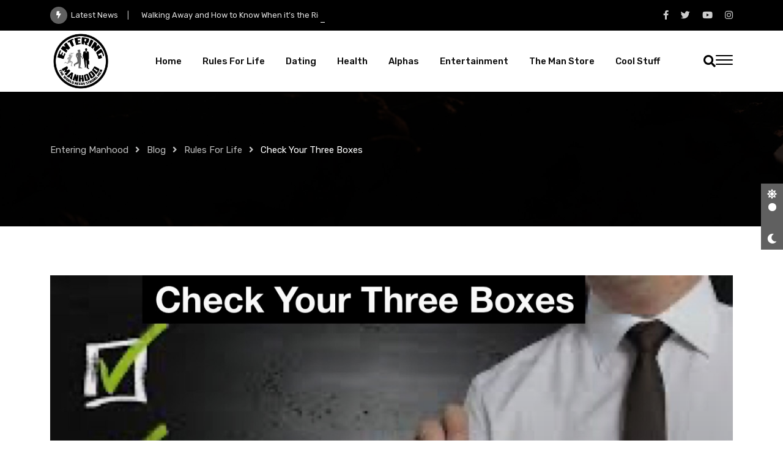

--- FILE ---
content_type: text/html; charset=UTF-8
request_url: https://enteringmanhood.com/check-your-three-boxes/
body_size: 21996
content:
<!doctype html>
<html lang="en-US" data-theme="light-mode">
<head>
	<meta charset="UTF-8">
	<meta name="viewport" content="width=device-width, initial-scale=1.0">
	<link rel="profile" href="https://gmpg.org/xfn/11" />
	<meta name='robots' content='index, follow, max-image-preview:large, max-snippet:-1, max-video-preview:-1' />
	<style>img:is([sizes="auto" i], [sizes^="auto," i]) { contain-intrinsic-size: 3000px 1500px }</style>
	<noscript><style>#preloader{display:none;}</style></noscript><!-- Google tag (gtag.js) consent mode dataLayer added by Site Kit -->
<script type="text/javascript" id="google_gtagjs-js-consent-mode-data-layer">
/* <![CDATA[ */
window.dataLayer = window.dataLayer || [];function gtag(){dataLayer.push(arguments);}
gtag('consent', 'default', {"ad_personalization":"denied","ad_storage":"denied","ad_user_data":"denied","analytics_storage":"denied","functionality_storage":"denied","security_storage":"denied","personalization_storage":"denied","region":["AT","BE","BG","CH","CY","CZ","DE","DK","EE","ES","FI","FR","GB","GR","HR","HU","IE","IS","IT","LI","LT","LU","LV","MT","NL","NO","PL","PT","RO","SE","SI","SK"],"wait_for_update":500});
window._googlesitekitConsentCategoryMap = {"statistics":["analytics_storage"],"marketing":["ad_storage","ad_user_data","ad_personalization"],"functional":["functionality_storage","security_storage"],"preferences":["personalization_storage"]};
window._googlesitekitConsents = {"ad_personalization":"denied","ad_storage":"denied","ad_user_data":"denied","analytics_storage":"denied","functionality_storage":"denied","security_storage":"denied","personalization_storage":"denied","region":["AT","BE","BG","CH","CY","CZ","DE","DK","EE","ES","FI","FR","GB","GR","HR","HU","IE","IS","IT","LI","LT","LU","LV","MT","NL","NO","PL","PT","RO","SE","SI","SK"],"wait_for_update":500};
/* ]]> */
</script>
<!-- End Google tag (gtag.js) consent mode dataLayer added by Site Kit -->

	<!-- This site is optimized with the Yoast SEO Premium plugin v24.5 (Yoast SEO v26.7) - https://yoast.com/wordpress/plugins/seo/ -->
	<title>Check your three boxes | Entering Manhood</title>
	<link rel="canonical" href="https://enteringmanhood.com/check-your-three-boxes/" />
	<meta property="og:locale" content="en_US" />
	<meta property="og:type" content="article" />
	<meta property="og:title" content="Check your three boxes" />
	<meta property="og:description" content="Looking for a new job? Thinking about asking the girl you&#8217;re seeing to be exclusive? Considering a move to a new city? No matter what the &#8220;big decision&#8221; is, it&#8217;s always important to weigh the pros and cons so you know what you&#8217;re getting yourself into and feel comfortable with your decision. This is why [&hellip;]" />
	<meta property="og:url" content="https://enteringmanhood.com/check-your-three-boxes/" />
	<meta property="og:site_name" content="Entering Manhood" />
	<meta property="article:publisher" content="https://www.facebook.com/enteringmanhood" />
	<meta property="article:published_time" content="2019-11-15T20:14:40+00:00" />
	<meta property="og:image" content="https://s4me3d.a2cdn1.secureserver.net/wp-content/uploads/2019/11/img_1126-1-1.jpg?time=1693430505" />
	<meta property="og:image:width" content="1200" />
	<meta property="og:image:height" content="762" />
	<meta property="og:image:type" content="image/jpeg" />
	<meta name="author" content="mediaformen" />
	<meta name="twitter:card" content="summary_large_image" />
	<meta name="twitter:creator" content="@EnterManhood" />
	<meta name="twitter:site" content="@EnterManhood" />
	<meta name="twitter:label1" content="Written by" />
	<meta name="twitter:data1" content="mediaformen" />
	<meta name="twitter:label2" content="Est. reading time" />
	<meta name="twitter:data2" content="3 minutes" />
	<script type="application/ld+json" class="yoast-schema-graph">{"@context":"https://schema.org","@graph":[{"@type":"Article","@id":"https://enteringmanhood.com/check-your-three-boxes/#article","isPartOf":{"@id":"https://enteringmanhood.com/check-your-three-boxes/"},"author":{"name":"mediaformen","@id":"https://enteringmanhood.com/#/schema/person/47f7298a1d734b340811dcb2e5527a30"},"headline":"Check your three boxes","datePublished":"2019-11-15T20:14:40+00:00","mainEntityOfPage":{"@id":"https://enteringmanhood.com/check-your-three-boxes/"},"wordCount":559,"publisher":{"@id":"https://enteringmanhood.com/#organization"},"image":{"@id":"https://enteringmanhood.com/check-your-three-boxes/#primaryimage"},"thumbnailUrl":"https://enteringmanhood.com/wp-content/uploads/2019/11/img_1126-1-1.jpg","keywords":["cons","decision","job","offer","priorities","pros","ranking"],"articleSection":["Rules for Life"],"inLanguage":"en-US"},{"@type":"WebPage","@id":"https://enteringmanhood.com/check-your-three-boxes/","url":"https://enteringmanhood.com/check-your-three-boxes/","name":"Check your three boxes | Entering Manhood","isPartOf":{"@id":"https://enteringmanhood.com/#website"},"primaryImageOfPage":{"@id":"https://enteringmanhood.com/check-your-three-boxes/#primaryimage"},"image":{"@id":"https://enteringmanhood.com/check-your-three-boxes/#primaryimage"},"thumbnailUrl":"https://enteringmanhood.com/wp-content/uploads/2019/11/img_1126-1-1.jpg","datePublished":"2019-11-15T20:14:40+00:00","breadcrumb":{"@id":"https://enteringmanhood.com/check-your-three-boxes/#breadcrumb"},"inLanguage":"en-US","potentialAction":[{"@type":"ReadAction","target":["https://enteringmanhood.com/check-your-three-boxes/"]}]},{"@type":"ImageObject","inLanguage":"en-US","@id":"https://enteringmanhood.com/check-your-three-boxes/#primaryimage","url":"https://enteringmanhood.com/wp-content/uploads/2019/11/img_1126-1-1.jpg","contentUrl":"https://enteringmanhood.com/wp-content/uploads/2019/11/img_1126-1-1.jpg","width":1200,"height":762},{"@type":"BreadcrumbList","@id":"https://enteringmanhood.com/check-your-three-boxes/#breadcrumb","itemListElement":[{"@type":"ListItem","position":1,"name":"Home","item":"https://enteringmanhood.com/"},{"@type":"ListItem","position":2,"name":"Blog","item":"https://enteringmanhood.com/blog/"},{"@type":"ListItem","position":3,"name":"Check your three boxes"}]},{"@type":"WebSite","@id":"https://enteringmanhood.com/#website","url":"https://enteringmanhood.com/","name":"Entering Manhood","description":"“Advice from your big bro. The World Needs Strong Men.”","publisher":{"@id":"https://enteringmanhood.com/#organization"},"potentialAction":[{"@type":"SearchAction","target":{"@type":"EntryPoint","urlTemplate":"https://enteringmanhood.com/?s={search_term_string}"},"query-input":{"@type":"PropertyValueSpecification","valueRequired":true,"valueName":"search_term_string"}}],"inLanguage":"en-US"},{"@type":"Organization","@id":"https://enteringmanhood.com/#organization","name":"Media for Men","url":"https://enteringmanhood.com/","logo":{"@type":"ImageObject","inLanguage":"en-US","@id":"https://enteringmanhood.com/#/schema/logo/image/","url":"https://enteringmanhood.com/wp-content/uploads/2024/12/3-Youtube-01-scaled.jpg","contentUrl":"https://enteringmanhood.com/wp-content/uploads/2024/12/3-Youtube-01-scaled.jpg","width":2560,"height":1440,"caption":"Media for Men"},"image":{"@id":"https://enteringmanhood.com/#/schema/logo/image/"},"sameAs":["https://www.facebook.com/enteringmanhood","https://x.com/EnterManhood","https://www.instagram.com/enteringmanhood/","https://substack.com/@enteringmanhood","https://www.tiktok.com/@enteringmanhood"]},{"@type":"Person","@id":"https://enteringmanhood.com/#/schema/person/47f7298a1d734b340811dcb2e5527a30","name":"mediaformen","image":{"@type":"ImageObject","inLanguage":"en-US","@id":"https://enteringmanhood.com/#/schema/person/image/","url":"https://secure.gravatar.com/avatar/ba904227b1e43da8b7c15e31c031923289c16dbbf596835ac7788dee47a29520?s=96&d=mm&r=g","contentUrl":"https://secure.gravatar.com/avatar/ba904227b1e43da8b7c15e31c031923289c16dbbf596835ac7788dee47a29520?s=96&d=mm&r=g","caption":"mediaformen"},"sameAs":["https://enteringmanhood.com"],"url":"https://enteringmanhood.com/author/admin2/"}]}</script>
	<!-- / Yoast SEO Premium plugin. -->


<link rel='dns-prefetch' href='//fonts.googleapis.com' />
<link rel='dns-prefetch' href='//www.googletagmanager.com' />
<link rel='dns-prefetch' href='//pagead2.googlesyndication.com' />
<link rel="alternate" type="application/rss+xml" title="Entering Manhood &raquo; Feed" href="https://enteringmanhood.com/feed/" />
<link rel="alternate" type="application/rss+xml" title="Entering Manhood &raquo; Comments Feed" href="https://enteringmanhood.com/comments/feed/" />
<meta property="og:site_name" content="Entering Manhood"/><meta property="og:title" content="Check your three boxes"/><meta property="og:type" content="article"/><meta property="og:url" content="https://enteringmanhood.com/check-your-three-boxes/"/><meta property="og:image" content="https://enteringmanhood.com/wp-content/uploads/2019/11/img_1126-1-1-300x191.jpg"/>
<link rel='stylesheet' id='fluentform-elementor-widget-css' href='https://enteringmanhood.com/wp-content/plugins/fluentform/assets/css/fluent-forms-elementor-widget.css?ver=6.1.14'  media='all' />
<link rel='stylesheet' id='wp-block-library-css' href='https://enteringmanhood.com/wp-includes/css/dist/block-library/style.min.css?ver=6.8.3'  media='all' />
<style id='wp-block-library-theme-inline-css' >
.wp-block-audio :where(figcaption){color:#555;font-size:13px;text-align:center}.is-dark-theme .wp-block-audio :where(figcaption){color:#ffffffa6}.wp-block-audio{margin:0 0 1em}.wp-block-code{border:1px solid #ccc;border-radius:4px;font-family:Menlo,Consolas,monaco,monospace;padding:.8em 1em}.wp-block-embed :where(figcaption){color:#555;font-size:13px;text-align:center}.is-dark-theme .wp-block-embed :where(figcaption){color:#ffffffa6}.wp-block-embed{margin:0 0 1em}.blocks-gallery-caption{color:#555;font-size:13px;text-align:center}.is-dark-theme .blocks-gallery-caption{color:#ffffffa6}:root :where(.wp-block-image figcaption){color:#555;font-size:13px;text-align:center}.is-dark-theme :root :where(.wp-block-image figcaption){color:#ffffffa6}.wp-block-image{margin:0 0 1em}.wp-block-pullquote{border-bottom:4px solid;border-top:4px solid;color:currentColor;margin-bottom:1.75em}.wp-block-pullquote cite,.wp-block-pullquote footer,.wp-block-pullquote__citation{color:currentColor;font-size:.8125em;font-style:normal;text-transform:uppercase}.wp-block-quote{border-left:.25em solid;margin:0 0 1.75em;padding-left:1em}.wp-block-quote cite,.wp-block-quote footer{color:currentColor;font-size:.8125em;font-style:normal;position:relative}.wp-block-quote:where(.has-text-align-right){border-left:none;border-right:.25em solid;padding-left:0;padding-right:1em}.wp-block-quote:where(.has-text-align-center){border:none;padding-left:0}.wp-block-quote.is-large,.wp-block-quote.is-style-large,.wp-block-quote:where(.is-style-plain){border:none}.wp-block-search .wp-block-search__label{font-weight:700}.wp-block-search__button{border:1px solid #ccc;padding:.375em .625em}:where(.wp-block-group.has-background){padding:1.25em 2.375em}.wp-block-separator.has-css-opacity{opacity:.4}.wp-block-separator{border:none;border-bottom:2px solid;margin-left:auto;margin-right:auto}.wp-block-separator.has-alpha-channel-opacity{opacity:1}.wp-block-separator:not(.is-style-wide):not(.is-style-dots){width:100px}.wp-block-separator.has-background:not(.is-style-dots){border-bottom:none;height:1px}.wp-block-separator.has-background:not(.is-style-wide):not(.is-style-dots){height:2px}.wp-block-table{margin:0 0 1em}.wp-block-table td,.wp-block-table th{word-break:normal}.wp-block-table :where(figcaption){color:#555;font-size:13px;text-align:center}.is-dark-theme .wp-block-table :where(figcaption){color:#ffffffa6}.wp-block-video :where(figcaption){color:#555;font-size:13px;text-align:center}.is-dark-theme .wp-block-video :where(figcaption){color:#ffffffa6}.wp-block-video{margin:0 0 1em}:root :where(.wp-block-template-part.has-background){margin-bottom:0;margin-top:0;padding:1.25em 2.375em}
</style>
<style id='classic-theme-styles-inline-css' >
/*! This file is auto-generated */
.wp-block-button__link{color:#fff;background-color:#32373c;border-radius:9999px;box-shadow:none;text-decoration:none;padding:calc(.667em + 2px) calc(1.333em + 2px);font-size:1.125em}.wp-block-file__button{background:#32373c;color:#fff;text-decoration:none}
</style>
<style id='global-styles-inline-css' >
:root{--wp--preset--aspect-ratio--square: 1;--wp--preset--aspect-ratio--4-3: 4/3;--wp--preset--aspect-ratio--3-4: 3/4;--wp--preset--aspect-ratio--3-2: 3/2;--wp--preset--aspect-ratio--2-3: 2/3;--wp--preset--aspect-ratio--16-9: 16/9;--wp--preset--aspect-ratio--9-16: 9/16;--wp--preset--color--black: #000000;--wp--preset--color--cyan-bluish-gray: #abb8c3;--wp--preset--color--white: #ffffff;--wp--preset--color--pale-pink: #f78da7;--wp--preset--color--vivid-red: #cf2e2e;--wp--preset--color--luminous-vivid-orange: #ff6900;--wp--preset--color--luminous-vivid-amber: #fcb900;--wp--preset--color--light-green-cyan: #7bdcb5;--wp--preset--color--vivid-green-cyan: #00d084;--wp--preset--color--pale-cyan-blue: #8ed1fc;--wp--preset--color--vivid-cyan-blue: #0693e3;--wp--preset--color--vivid-purple: #9b51e0;--wp--preset--color--gamxo-primary: #f80136;--wp--preset--color--gamxo-secondary: #c7002b;--wp--preset--color--gamxo-button-dark-gray: #333333;--wp--preset--color--gamxo-button-light-gray: #a5a6aa;--wp--preset--color--gamxo-button-white: #ffffff;--wp--preset--gradient--vivid-cyan-blue-to-vivid-purple: linear-gradient(135deg,rgba(6,147,227,1) 0%,rgb(155,81,224) 100%);--wp--preset--gradient--light-green-cyan-to-vivid-green-cyan: linear-gradient(135deg,rgb(122,220,180) 0%,rgb(0,208,130) 100%);--wp--preset--gradient--luminous-vivid-amber-to-luminous-vivid-orange: linear-gradient(135deg,rgba(252,185,0,1) 0%,rgba(255,105,0,1) 100%);--wp--preset--gradient--luminous-vivid-orange-to-vivid-red: linear-gradient(135deg,rgba(255,105,0,1) 0%,rgb(207,46,46) 100%);--wp--preset--gradient--very-light-gray-to-cyan-bluish-gray: linear-gradient(135deg,rgb(238,238,238) 0%,rgb(169,184,195) 100%);--wp--preset--gradient--cool-to-warm-spectrum: linear-gradient(135deg,rgb(74,234,220) 0%,rgb(151,120,209) 20%,rgb(207,42,186) 40%,rgb(238,44,130) 60%,rgb(251,105,98) 80%,rgb(254,248,76) 100%);--wp--preset--gradient--blush-light-purple: linear-gradient(135deg,rgb(255,206,236) 0%,rgb(152,150,240) 100%);--wp--preset--gradient--blush-bordeaux: linear-gradient(135deg,rgb(254,205,165) 0%,rgb(254,45,45) 50%,rgb(107,0,62) 100%);--wp--preset--gradient--luminous-dusk: linear-gradient(135deg,rgb(255,203,112) 0%,rgb(199,81,192) 50%,rgb(65,88,208) 100%);--wp--preset--gradient--pale-ocean: linear-gradient(135deg,rgb(255,245,203) 0%,rgb(182,227,212) 50%,rgb(51,167,181) 100%);--wp--preset--gradient--electric-grass: linear-gradient(135deg,rgb(202,248,128) 0%,rgb(113,206,126) 100%);--wp--preset--gradient--midnight: linear-gradient(135deg,rgb(2,3,129) 0%,rgb(40,116,252) 100%);--wp--preset--gradient--gamxo-gradient-color: linear-gradient(135deg, rgba(255, 0, 0, 1) 0%, rgba(252, 75, 51, 1) 100%);--wp--preset--font-size--small: 12px;--wp--preset--font-size--medium: 20px;--wp--preset--font-size--large: 36px;--wp--preset--font-size--x-large: 42px;--wp--preset--font-size--normal: 16px;--wp--preset--font-size--huge: 50px;--wp--preset--spacing--20: 0.44rem;--wp--preset--spacing--30: 0.67rem;--wp--preset--spacing--40: 1rem;--wp--preset--spacing--50: 1.5rem;--wp--preset--spacing--60: 2.25rem;--wp--preset--spacing--70: 3.38rem;--wp--preset--spacing--80: 5.06rem;--wp--preset--shadow--natural: 6px 6px 9px rgba(0, 0, 0, 0.2);--wp--preset--shadow--deep: 12px 12px 50px rgba(0, 0, 0, 0.4);--wp--preset--shadow--sharp: 6px 6px 0px rgba(0, 0, 0, 0.2);--wp--preset--shadow--outlined: 6px 6px 0px -3px rgba(255, 255, 255, 1), 6px 6px rgba(0, 0, 0, 1);--wp--preset--shadow--crisp: 6px 6px 0px rgba(0, 0, 0, 1);}:where(.is-layout-flex){gap: 0.5em;}:where(.is-layout-grid){gap: 0.5em;}body .is-layout-flex{display: flex;}.is-layout-flex{flex-wrap: wrap;align-items: center;}.is-layout-flex > :is(*, div){margin: 0;}body .is-layout-grid{display: grid;}.is-layout-grid > :is(*, div){margin: 0;}:where(.wp-block-columns.is-layout-flex){gap: 2em;}:where(.wp-block-columns.is-layout-grid){gap: 2em;}:where(.wp-block-post-template.is-layout-flex){gap: 1.25em;}:where(.wp-block-post-template.is-layout-grid){gap: 1.25em;}.has-black-color{color: var(--wp--preset--color--black) !important;}.has-cyan-bluish-gray-color{color: var(--wp--preset--color--cyan-bluish-gray) !important;}.has-white-color{color: var(--wp--preset--color--white) !important;}.has-pale-pink-color{color: var(--wp--preset--color--pale-pink) !important;}.has-vivid-red-color{color: var(--wp--preset--color--vivid-red) !important;}.has-luminous-vivid-orange-color{color: var(--wp--preset--color--luminous-vivid-orange) !important;}.has-luminous-vivid-amber-color{color: var(--wp--preset--color--luminous-vivid-amber) !important;}.has-light-green-cyan-color{color: var(--wp--preset--color--light-green-cyan) !important;}.has-vivid-green-cyan-color{color: var(--wp--preset--color--vivid-green-cyan) !important;}.has-pale-cyan-blue-color{color: var(--wp--preset--color--pale-cyan-blue) !important;}.has-vivid-cyan-blue-color{color: var(--wp--preset--color--vivid-cyan-blue) !important;}.has-vivid-purple-color{color: var(--wp--preset--color--vivid-purple) !important;}.has-black-background-color{background-color: var(--wp--preset--color--black) !important;}.has-cyan-bluish-gray-background-color{background-color: var(--wp--preset--color--cyan-bluish-gray) !important;}.has-white-background-color{background-color: var(--wp--preset--color--white) !important;}.has-pale-pink-background-color{background-color: var(--wp--preset--color--pale-pink) !important;}.has-vivid-red-background-color{background-color: var(--wp--preset--color--vivid-red) !important;}.has-luminous-vivid-orange-background-color{background-color: var(--wp--preset--color--luminous-vivid-orange) !important;}.has-luminous-vivid-amber-background-color{background-color: var(--wp--preset--color--luminous-vivid-amber) !important;}.has-light-green-cyan-background-color{background-color: var(--wp--preset--color--light-green-cyan) !important;}.has-vivid-green-cyan-background-color{background-color: var(--wp--preset--color--vivid-green-cyan) !important;}.has-pale-cyan-blue-background-color{background-color: var(--wp--preset--color--pale-cyan-blue) !important;}.has-vivid-cyan-blue-background-color{background-color: var(--wp--preset--color--vivid-cyan-blue) !important;}.has-vivid-purple-background-color{background-color: var(--wp--preset--color--vivid-purple) !important;}.has-black-border-color{border-color: var(--wp--preset--color--black) !important;}.has-cyan-bluish-gray-border-color{border-color: var(--wp--preset--color--cyan-bluish-gray) !important;}.has-white-border-color{border-color: var(--wp--preset--color--white) !important;}.has-pale-pink-border-color{border-color: var(--wp--preset--color--pale-pink) !important;}.has-vivid-red-border-color{border-color: var(--wp--preset--color--vivid-red) !important;}.has-luminous-vivid-orange-border-color{border-color: var(--wp--preset--color--luminous-vivid-orange) !important;}.has-luminous-vivid-amber-border-color{border-color: var(--wp--preset--color--luminous-vivid-amber) !important;}.has-light-green-cyan-border-color{border-color: var(--wp--preset--color--light-green-cyan) !important;}.has-vivid-green-cyan-border-color{border-color: var(--wp--preset--color--vivid-green-cyan) !important;}.has-pale-cyan-blue-border-color{border-color: var(--wp--preset--color--pale-cyan-blue) !important;}.has-vivid-cyan-blue-border-color{border-color: var(--wp--preset--color--vivid-cyan-blue) !important;}.has-vivid-purple-border-color{border-color: var(--wp--preset--color--vivid-purple) !important;}.has-vivid-cyan-blue-to-vivid-purple-gradient-background{background: var(--wp--preset--gradient--vivid-cyan-blue-to-vivid-purple) !important;}.has-light-green-cyan-to-vivid-green-cyan-gradient-background{background: var(--wp--preset--gradient--light-green-cyan-to-vivid-green-cyan) !important;}.has-luminous-vivid-amber-to-luminous-vivid-orange-gradient-background{background: var(--wp--preset--gradient--luminous-vivid-amber-to-luminous-vivid-orange) !important;}.has-luminous-vivid-orange-to-vivid-red-gradient-background{background: var(--wp--preset--gradient--luminous-vivid-orange-to-vivid-red) !important;}.has-very-light-gray-to-cyan-bluish-gray-gradient-background{background: var(--wp--preset--gradient--very-light-gray-to-cyan-bluish-gray) !important;}.has-cool-to-warm-spectrum-gradient-background{background: var(--wp--preset--gradient--cool-to-warm-spectrum) !important;}.has-blush-light-purple-gradient-background{background: var(--wp--preset--gradient--blush-light-purple) !important;}.has-blush-bordeaux-gradient-background{background: var(--wp--preset--gradient--blush-bordeaux) !important;}.has-luminous-dusk-gradient-background{background: var(--wp--preset--gradient--luminous-dusk) !important;}.has-pale-ocean-gradient-background{background: var(--wp--preset--gradient--pale-ocean) !important;}.has-electric-grass-gradient-background{background: var(--wp--preset--gradient--electric-grass) !important;}.has-midnight-gradient-background{background: var(--wp--preset--gradient--midnight) !important;}.has-small-font-size{font-size: var(--wp--preset--font-size--small) !important;}.has-medium-font-size{font-size: var(--wp--preset--font-size--medium) !important;}.has-large-font-size{font-size: var(--wp--preset--font-size--large) !important;}.has-x-large-font-size{font-size: var(--wp--preset--font-size--x-large) !important;}
:where(.wp-block-post-template.is-layout-flex){gap: 1.25em;}:where(.wp-block-post-template.is-layout-grid){gap: 1.25em;}
:where(.wp-block-columns.is-layout-flex){gap: 2em;}:where(.wp-block-columns.is-layout-grid){gap: 2em;}
:root :where(.wp-block-pullquote){font-size: 1.5em;line-height: 1.6;}
</style>
<link rel='stylesheet' id='xs-front-style-css' href='https://enteringmanhood.com/wp-content/plugins/wp-social/assets/css/frontend.css?ver=3.1.6'  media='all' />
<link rel='stylesheet' id='xs_login_font_login_css-css' href='https://enteringmanhood.com/wp-content/plugins/wp-social/assets/css/font-icon.css?ver=3.1.6'  media='all' />
<link rel='stylesheet' id='wp-components-css' href='https://enteringmanhood.com/wp-includes/css/dist/components/style.min.css?ver=6.8.3'  media='all' />
<link rel='stylesheet' id='godaddy-styles-css' href='https://enteringmanhood.com/wp-content/mu-plugins/vendor/wpex/godaddy-launch/includes/Dependencies/GoDaddy/Styles/build/latest.css?ver=2.0.2'  media='all' />
<link rel='stylesheet' id='gamxo-gfonts-css' href='//fonts.googleapis.com/css?family=Rubik%3A400%2C500%2C600%2C700%2C400&#038;display=fallback&#038;ver=1.8'  media='all' />
<link rel='stylesheet' id='bootstrap-css' href='https://enteringmanhood.com/wp-content/themes/gamxo/assets/css/bootstrap.min.css?ver=1.8'  media='all' />
<link rel='stylesheet' id='flaticon-gamxo-css' href='https://enteringmanhood.com/wp-content/themes/gamxo/assets/fonts/flaticon-gamxo/flaticon.css?ver=1.8'  media='all' />
<link rel='stylesheet' id='magnific-popup-css' href='https://enteringmanhood.com/wp-content/themes/gamxo/assets/css/magnific-popup.css?ver=1.8'  media='all' />
<link rel='stylesheet' id='font-awesome-css' href='https://enteringmanhood.com/wp-content/themes/gamxo/assets/css/font-awesome.min.css?ver=1.8'  media='all' />
<link rel='stylesheet' id='animate-css' href='https://enteringmanhood.com/wp-content/themes/gamxo/assets/css/animate.min.css?ver=1.8'  media='all' />
<link rel='stylesheet' id='gamxo-default-css' href='https://enteringmanhood.com/wp-content/themes/gamxo/assets/css/default.css?ver=1.8'  media='all' />
<link rel='stylesheet' id='gamxo-elementor-css' href='https://enteringmanhood.com/wp-content/themes/gamxo/assets/css/elementor.css?ver=1.8'  media='all' />
<link rel='stylesheet' id='gamxo-style-css' href='https://enteringmanhood.com/wp-content/themes/gamxo/assets/css/style.css?ver=1.8'  media='all' />
<style id='gamxo-style-inline-css' >
	
	.entry-banner {
					background: url(https://enteringmanhood.com/wp-content/uploads/2022/08/krys-amon-5eQjl4NAE9M-unsplash-scaled-1.jpg) no-repeat scroll center bottom / cover;
			}

	.content-area {
		padding-top: 80px; 
		padding-bottom: 80px;
	}

		#page .content-area {
		background-image: url(  );
		background-color: #ffffff;
	}
	
	.error-page-area {		 
		background-color: #81d742;
	}
	
	
</style>
<style id='gamxo-dynamic-inline-css' >
 .section-title {  background-color: #606060; } .section-title:after {  border-top: 10px solid #606060; } a:hover, .section-title .swiper-button>div:hover {  color: #606060; }  .primary-color {  color: #606060; } .loader .cssload-inner.cssload-one, .loader .cssload-inner.cssload-two, .loader .cssload-inner.cssload-three {  border-color: #606060; } .scroll-wrap:after {  color: #606060; } .scroll-wrap svg.scroll-circle path {   stroke: #606060; }  .secondary-color {  color: #606060; }  #preloader {  background-color: #ffffff; }  body { font-family: 'Rubik', sans-serif !important; font-size: 16px; line-height: 1.9; font-weight : normal; font-style: normal; } h1,h2,h3,h4,h5,h6 { font-family: 'Rubik', sans-serif; font-weight : 500; } h1 { font-size: 32px; line-height: 1.2; font-style: normal; } h2 { font-size: 26px; line-height: 1.4; font-style: normal; } h3 { font-size: 22px; line-height: 1.4; font-style: normal; } h4 { font-size: 20px; line-height: 1.5; font-style: normal; } h5 { font-size: 18px; line-height: 1.5; font-style: normal; } h6 { font-size: 16px; line-height: 1.6; font-style: normal; }  .topbar-style-1 .header-top-bar, .topbar-style-2 .header-top-bar, .topbar-style-3 .header-top-bar, .topbar-style-4 .header-top-bar {  background-color: #000000; }   .header-style-8 .midhead-item .header-icon-box, .topbar-style-1 .tophead-item .header-icon-box, .topbar-style-2 .tophead-item .header-icon-box, .topbar-style-3 .tophead-item .header-icon-box, .topbar-style-4 .tophead-item .header-icon-box {  color: #606060; }  .header-style-1 .site-header .main-navigation nav > ul > li > a {  color: #0a0a0a; }  .header-style-1 .site-header .main-navigation nav > ul > li > a:hover {  color: #606060; } .header-style-1 .site-header .main-navigation nav > ul > li > a:hover {  color: #606060; } .site-header .main-navigation nav ul li a { font-family: 'Rubik', sans-serif; font-size: 15px; line-height: 22px; font-weight : 500; font-style: normal; } .site-header .main-navigation ul li ul li a { font-family: 'Rubik', sans-serif; font-size: 14px; line-height: 22px; font-weight : 500; font-style: normal; }  .mean-container .mean-nav ul li a { font-family: 'Rubik', sans-serif; font-size: 14px; line-height: 22px; font-weight : 500; font-style: normal; } .rt-topbar-menu .menu li a { font-family: 'Rubik', sans-serif; font-size: 15px; line-height: 22px; font-style: normal; }  .site-header .main-navigation ul.menu li ul.sub-menu li a:hover, .site-header .main-navigation ul.menu>li>a:hover, .site-header .main-navigation ul.menu li.current-menu-ancestor > a {  color: #606060; } .site-header .main-navigation ul li ul.sub-menu li:hover>a:before, .site-header .main-navigation nav>ul>li>a::before {  background-color: #606060; }  .site-header .main-navigation > ul.menu li.current-menu-item > a, .site-header .main-navigation ul.menu > li.current > a {  color: #606060; } .site-header .main-navigation ul.menu > li > a:hover {  color: #606060; } .site-header .main-navigation ul.menu li.current-menu-ancestor > a {  color: #606060; } .site-header .main-navigation ul.menu li ul.sub-menu li a:hover {  color: #606060; } .site-header .main-navigation nav ul li a.active {  color: #606060; } .site-header .main-navigation nav > ul > li > a::before {  background-color: #606060; } .header-style-1 .site-header .main-navigation ul.menu > li.current > a:hover, .header-style-1 .site-header .main-navigation ul.menu > li.current-menu-item > a:hover, .header-style-1 .site-header .main-navigation ul li a.active, .header-style-1 .site-header .main-navigation ul.menu > li.current-menu-item > a, .header-style-1 .site-header .main-navigation ul.menu > li.current > a {  color: #606060; } .additional-menu-area .sidenav ul li a:hover {  color: #606060; } .rt-slide-nav .offscreen-navigation li.current-menu-item > a,  .rt-slide-nav .offscreen-navigation li.current-menu-parent > a {  color: #606060; } .rt-slide-nav .offscreen-navigation ul li > a:hover:before {  background-color: #606060; } .mean-container .mean-nav ul li a:hover, .mean-container .mean-nav > ul > li.current-menu-item > a {  color: #606060; }  .site-header .main-navigation nav > ul > li > a {  color: #0c0c0c; }  .header-search-field .search-form .search-button:hover {  background-color: #606060; } .additional-menu-area .sidenav-social span a:hover {  background-color: #606060; }  .header-search .header-search-form .search-btn:hover, .site-header .main-navigation ul.menu li.current-menu-item > a, .site-header .main-navigation ul.menu li ul.sub-menu li a:hover {  color: #606060; }  .site-header .main-navigation ul li ul.sub-menu li:hover > a:before {  background-color: #606060; } .site-header .main-navigation ul li ul.sub-menu li.menu-item-has-children:hover:before {  color: #606060; } .header-search .header-search-form input[type=search] {  border-bottom: 1px solid #606060; }   .site-header .main-navigation ul li.mega-menu > ul.sub-menu li:before {  color: #606060; }  .mean-container a.meanmenu-reveal, .mean-container .mean-nav ul li a.mean-expand {  color: #606060; } .mean-container a.meanmenu-reveal span {  background-color: #606060; } .mean-container .mean-nav ul li.current_page_item > a, .mean-container .mean-nav ul li.current-menu-item > a, .mean-container .mean-nav ul li.current-menu-parent > a {  color: #606060; } .site-header .search-box .search-text {  border-color: #606060; } .header-style-1 .rt-sticky .cart-area .cart-trigger-icon:hover,  .header-style-1 .rt-sticky .header-icon-area .search-icon a:hover, .header-style-1 .site-header .header-top .icon-left, .header-style-1 .site-header .header-top .info-text a:hover {  color: #606060; }  .header-style-2 .header-icon-area .header-search-box a:hover i {  background-color: #606060; }  .header-style-3 .site-header .info-wrap .info i {  color: #606060; }  .header-style-8 .site-header .rt-sticky .main-navigation nav > ul > li > a:hover, .header-style-6 .header-search-six .search-form button:hover, .header-style-8 .header-search-six .search-form button:hover {  color: #606060; }  .header-style-1 .header-icon-area .search-icon a:hover, .header-icon-area .search-icon a:hover {  color: #606060; } .header__switch, .additional-menu-area .sidenav .closebtn {  background-color: #606060; } .additional-menu-area .sidenav .closebtn {  border: 1px solid #606060; } .additional-menu-area .sidenav nav ul li a:hover {  color: #606060; } .mobile-top-bar .header-top .icon-left, .mobile-top-bar .header-top .info-text a:hover, .additional-menu-area .sidenav-address span a:hover, .additional-menu-area .sidenav-address span i {  color: #606060; }   .header__switch__main {   background: #606060; }  .additional-menu-area .sidenav .closebtn:hover {   background-color: #606060;   border: 1px solid #606060; }  .search-form button:hover {   color: #606060; }  .entry-header .entry-title.title-light-color, .entry-content .entry-title.title-light-color, .entry-content .entry-title.title-light-color a {  background-image: linear-gradient(to right, #606060, #606060 50%, #ffffff 50%); }  .entry-header .entry-title.title-dark-color,  .entry-content .entry-title.title-dark-color,  .entry-content .entry-title.title-dark-color a {  background-image: linear-gradient(to right, #606060, #606060 50%, #111111 50%); } .entry-banner:after {   background: rgba(0, 0, 0, 0.8); } .entry-banner .entry-banner-content { padding-top: 110px; padding-bottom: 110px; }  .footer-top-area .widget_nav_menu ul li a::before,  .footer-top-area .widget_meta ul li a::before, .menu-footer-menu-container ul li.menu-item a:hover {  color: #606060; } .frm-fluent-form.fluent_form_2 .ff-form-style-1 .ff-t-cell button {  background-color: #606060; } .frm-fluent-form.fluent_form_2 .ff-form-style-1 .ff-t-cell button:hover {  background-color: #606060; } .apsc-theme-3 .apsc-inner-block:after, .footer-area .footer-social li a:hover, .footer-area .widgettitle:after {  background-color: #606060; } .widget ul li a:hover {  color: #606060; }   .footer-bg-opacity.footer-1:after {  background-color: rgba(0, 0, 0, 0.75); } .footer-bg-opacity.footer-2:after {  background-color: rgba(0, 0, 0, 0.75); } .footer-bg-opacity.footer-3:after {  background-color: rgba(0, 0, 0, 0.1); }  .post-tab-layout ul.btn-tab li .active,  .post-tab-layout ul.btn-tab li a:hover {  background-color: #606060;  border: 1px solid #606060; } .post-tab-layout ul.btn-tab li a:before {  border-top: 10px solid #606060; } .rt-category-widget.box-style-3 .rt-item a:before, .rt-category-widget.box-style-3 .rt-item a:hover .rt-cat-name, .rt-category-widget.box-style-1 .rt-item .rt-cat-name::before, .rt-category-widget.box-style-2 .rt-item a:before, .rt-category-widget.box-style-2 .rt-item a:hover .rt-cat-name, .post-box-style .entry-cat a:hover, .post-tab-layout .post-tab-cat a:hover {  color: #606060; } .rt-category-widget.box-style-1 .rt-item:hover .rt-cat-count, .sidebar-widget-area .widget .rt-widget-title-holder, .rt-category-style2 .rt-item:hover .rt-cat-count, .sidebar-widget-area .widget_tag_cloud a:hover,  .sidebar-widget-area .widget_product_tag_cloud a:hover, .post-box-style .item-list:hover .post-box-img .post-img::after, .post-tab-layout ul.btn-tab li a:hover {  background-color: #606060; } .rt-image-style3 .rt-image:after {  background-image: linear-gradient(38deg, #512da8 0%, #606060 100%); } .sidebar-widget-area .widget .rt-widget-title-holder:after {  border-top: 10px solid #606060; }   .error-page-content .error-title {  color: #000000; }  .error-page-content p {  color: #444444; }   .button-style-1 {  border-image-source: linear-gradient(to right, #606060, #606060, #606060, #606060); } .frm-fluent-form.fluent_form_8 .ff-form-style-1 .ff-t-cell button:before, .fluentform .ff-btn-lg:after, a.loadMore:after, .button-style-1:before {  background-image: linear-gradient(to right, #606060, #606060, #606060, #606060); }  .play-btn:hover {  color: #606060;  border-color: #606060; }  .play-btn-2:hover {  background-color: #606060; }   blockquote p:before, ul.entry-meta li a:hover, .entry-header ul.entry-meta li a:hover, .entry-footer ul.item-tags li a:hover {  color: #606060; } .rt-related-post-info .post-title a:hover, .rt-related-post-info .post-date ul li.post-relate-date, .post-detail-style2 .show-image .entry-header ul.entry-meta li a:hover {  color: #606060; } .about-author ul.author-box-social li a:hover, .rt-related-post .entry-content .entry-categories a:hover {  color: #606060; } .post-navigation a:hover {  color: #606060; } .entry-header .entry-meta ul li i, .entry-header .entry-meta ul li a:hover {  color: #606060; } .comment-respond>h4:after, .single-post .entry-content ol li:before, .entry-content ol li:before, .meta-tags a:hover {  background-color: #606060; } .rt-related-post .title-section h2:after, .single-post .ajax-scroll-post > .type-post:after {  background-color: #606060; } .entry-footer .item-tags a:hover {  background-color: #606060; } .entry-meta-tags a:hover {  background: #606060;  border-color: #606060; }  .single .gamxo-progress-bar {  background-color: #606060; }  .entry-categories.style-2.meta-light-color a:hover,  .entry-categories.style-2.meta-dark-color a:hover, ul.entry-meta li i, ul.entry-meta.meta-dark-color li.post-comment a:hover,  ul.entry-meta.meta-light-color li.post-comment a:hover, ul.entry-meta.meta-dark-color li.post-author a:hover,  ul.entry-meta.meta-light-color li.post-author a:hover {  color: #606060; } .rt-category-style5 .rt-item:hover .rt-content {  background-color: #606060; } .blog-layout-5 .blog-box .entry-content {  background-color: rgba(96, 96, 96, 0.05); }  .comments-area .main-comments .replay-area a:hover, .comments-area>h4:after, #respond form .btn-send, .item-comments .item-comments-list ul.comments-list li .comment-reply {  background-color: #606060; } form.post-password-form input[type="submit"] {   background: #606060; } #respond form .btn-send:hover {   background: #606060; } form.post-password-form input[type="submit"]:hover {   background: #606060; }  .pagination-area li.active a:hover, .pagination-area ul li.active a, .pagination-area ul li a:hover, .pagination-area ul li span.current {  background-color: #606060; }  .frm-fluent-form.fluent_form_6, .fluentform .subscribe-form h4::after,  .fluentform .subscribe-form h4::before, .fluentform .contact-form .ff_btn_style, .fluentform .subscribe-form .ff_btn_style, .fluentform .subscribe-form-2 .ff_btn_style, .fluentform .contact-form .ff_btn_style:hover, .fluentform .subscribe-form .ff_btn_style:hover, .fluentform .subscribe-form-2 .ff_btn_style:hover {  background-color: #606060; } .fluentform .contact-form .ff-el-form-control:focus, .fluentform .subscribe-form .ff-el-form-control:focus, .fluentform .subscribe-form-2 .ff-el-form-control:focus {  border-color: #606060; }  .fluentform .contact-form .ff_btn_style:hover:before, .fluentform .subscribe-form .ff_btn_style:hover:before, .fluentform .subscribe-form-2 .ff_btn_style:hover:before {  background-color: #606060; } .rt-news-ticker-holder i {  background-image: linear-gradient(45deg, #606060, #606060); }  #wpuf-login-form input[type="submit"], body .wpuf-dashboard-container .wpuf-pagination .page-numbers.current, body .wpuf-dashboard-container .wpuf-pagination .page-numbers:hover, body .wpuf-dashboard-container .wpuf-dashboard-navigation .wpuf-menu-item.active a,  body .wpuf-dashboard-container .wpuf-dashboard-navigation .wpuf-menu-item:hover a, .wpuf-login-form .submit > input, .wpuf-submit > input, .wpuf-submit > button {   background: #606060; }  #wpuf-login-form input[type="submit"]:hover, .wpuf-login-form .submit > input:hover, .wpuf-submit > input:hover, .wpuf-submit > button:hover {   background: #606060; } [data-theme="dark-mode"] .entry-content .entry-title.title-dark-color a {  background-image: linear-gradient(to right, #606060, #606060 50%, #ffffff 50%); }  [data-theme="dark-mode"] .cart-area .cart-trigger-icon:hover, [data-theme="dark-mode"] .header-style-1 .site-header .rt-sticky .main-navigation nav > ul > li > a:hover, [data-theme="dark-mode"] .header-style-1 .rt-sticky .cart-area .cart-trigger-icon:hover, [data-theme="dark-mode"] .header-style-1 .rt-sticky .header-icon-area .search-icon a:hover {  color: #606060; } .cart-area .cart-trigger-icon>span { background-color: #606060; } .cart-area .minicart-title a:hover,  .cart-area .minicart-remove a:hover, .cart-area .cart-trigger-icon:hover, .cart-area .minicart-remove a:hover, .woocommerce .rt-product-block .price-title-box .rt-title a:hover, .woocommerce .rt-product-block .rt-buttons-area .btn-icons .inline-item a, .woocommerce-cart table.woocommerce-cart-form__contents .product-name a:hover, .woocommerce-MyAccount-navigation ul li a:hover, .wishlist_table td a:hover, .woocommerce .product-details-page .post-social-sharing ul.item-social li a:hover, .woocommerce-account .addresses .title .edit:hover {  color: #606060; } .woocommerce .rt-product-block .rt-buttons-area .btn-icons .inline-item a:hover, .woocommerce div.product .woocommerce-tabs ul.tabs li a:before, .select2-container--default .select2-results__option--highlighted[aria-selected], .select2-container--default .select2-results__option--highlighted[data-selected] { background-color: #606060; } .woocommerce #respond input#submit.alt, .woocommerce #respond input#submit, .woocommerce input.button.alt, .woocommerce input.button, .cart-btn a.button, #yith-quick-view-close { background-color: #606060; } .woocommerce #respond input#submit.alt:hover, .woocommerce #respond input#submit:hover, .woocommerce input.button.alt:hover, .woocommerce a.button.alt:hover, .woocommerce input.button:hover, .woocommerce a.button:hover, .cart-btn a.button:hover, #yith-quick-view-close:hover {   background-color: #606060; } .woocommerce-message, .woocommerce-info {   border-top-color: #606060; } .woocommerce div.product form.cart .single-add-to-cart-wrapper div.quantity .quantity-btn:hover, .woocommerce.single-product .product-details-page .rt-right .wistlist-compare-box a:hover, .woocommerce-cart table.woocommerce-cart-form__contents .quantity .quantity-btn:hover {   background-color: #606060;   border: 1px solid #606060; } .woocommerce .rt-product-block .rt-thumb-wrapper .rt-btn-cart a:after, .woocommerce #respond input#submit.alt:after, .woocommerce #respond input#submit:after, .woocommerce input.button.alt:after, .woocommerce input.button:after, .woocommerce a.button:after, .woocommerce a.button.alt:after, .woocommerce button.button.alt:after, .woocommerce button.button:after, .cart-btn a.button:after{ background-image: linear-gradient(to right, #606060, #606060, #606060, #606060); }  .rt-section-title.style1 {  background-color: #606060; } .rt-section-title.style1:after {  border-top: 10px solid #606060; } .rt-section-title.style2:after {  background-color: #606060; } .rt-section-title.style3 .entry-sub-title {  color: #606060; }  .rt-swiper-nav-2 .swiper-navigation > div, .rt-swiper-nav-1 .swiper-navigation > div:hover, .rt-swiper-nav-3 .swiper-navigation > div:hover {  background-color: #606060; } .rt-swiper-nav-4 .swiper-navigation > div:hover {  background-color: #606060;  border: 2px solid #606060; } .rt-swiper-nav-5 .swiper-navigation > div:hover {  background-color: #606060;   border: 1px solid #606060; } .rt-swiper-nav-2 .swiper-navigation > div:hover {  background-color: #606060; }  .rt-swiper-nav-2 .swiper-pagination .swiper-pagination-bullet, .rt-swiper-nav-1 .swiper-pagination .swiper-pagination-bullet-active, .rt-thumb-slider-vertical .rt-thumnail-area .swiper-pagination .swiper-pagination-progressbar-fill, .rt-thumb-slider-horizontal-4 .rt-thumnail-area .swiper-pagination .swiper-pagination-progressbar-fill {  background: #606060; } .rt-swiper-nav-2 .swiper-pagination .swiper-pagination-bullet-active {  background: #606060; }  .rt-contact-info .rt-icon {  color: #606060; }  .rt-video-layout .rt-video .rt-icon .rt-play, .title-text-button ul.single-list li:after, .title-text-button ul.dubble-list li:after, .title-text-button .subtitle, .rt-title-text-button .entry-subtitle, .about-image-text .about-content .sub-rtin-title, .about-image-text ul li:before, .about-image-text ul li:after {  color: #606060; } .rt-video-layout .rt-video .rt-icon .rt-play:hover, .image-style1 .image-content, .rt-title-text-button.barshow .entry-subtitle::before, .rt-progress-bar .progress .progress-bar {  background-color: #606060; }  .title-text-button.text-style1 .subtitle:after {  background: #606060; }  .rt-category .rt-item .rt-cat-name a:hover, .rt-post-tab-style3 .rt-item-list .rt-image::after, .rt-post-grid-default .rt-item .post-terms a:hover, .rt-post-list-default .rt-item .post-terms a:hover, .rt-post-overlay-default .rt-item .post-terms a:hover, .rt-post-tab-default .post-terms a:hover, .rt-post-slider-default .rt-item .post-terms a:hover, .rt-post-grid-default ul.entry-meta li a:hover, .rt-post-list-default ul.entry-meta li a:hover, .rt-post-tab-default .rt-item-left ul.entry-meta li a:hover,  .rt-post-tab-default .rt-item-list ul.entry-meta li a:hover, .rt-post-tab-default .rt-item-box ul.entry-meta li a:hover, .rt-post-slider-default ul.entry-meta li a:hover, .rt-post-overlay-default ul.entry-meta li a:hover {  color: #606060; } .rt-post-grid-style3 .rt-item:hover .rt-image::after, .rt-post-list-style3 .rt-item:hover .rt-image::after, .rt-post-tab .post-cat-tab a.current,  .rt-post-tab .post-cat-tab a:hover {  background-color: #606060; } .rt-thumb-slider-horizontal .rt-thumnail-area .swiper-pagination .swiper-pagination-progressbar-fill {  background-color: #606060; }  .team-multi-layout-3 .team-item .mask-wrap .team-social li a:hover, .team-multi-layout-3 .team-item .mask-wrap .team-title a:hover, .team-single .team-info a:hover, .team-default .team-content .team-title a:hover, .team-multi-layout-2 .team-social li a {  color: #606060; } .team-multi-layout-3 .team-item .mask-wrap .top-content:after, .team-multi-layout-1 .team-item .team-social li a:hover, .team-multi-layout-2 .team-social li a:hover, .team-single .team-single-content .team-content ul.team-social li a:hover, .rt-skills .rt-skill-each .progress .progress-bar {  background-color: #606060; }  .fixed-sidebar-left .elementor-widget-wp-widget-nav_menu ul > li > a:hover, .fix-bar-bottom-copyright .rt-about-widget ul li a:hover,  .fixed-sidebar-left .rt-about-widget ul li a:hover {  color: #606060; }  .element-side-title h5:after {   background: #606060; }  .rtin-address-default .rtin-item .rtin-icon, .rtin-story .story-layout .story-box-layout .rtin-year, .apply-item .apply-footer .job-meta .item .primary-text-color, .apply-item .job-button .button-style-2 {  color: #606060; } .img-content-left .title-small, .img-content-right .title-small, .multiscroll-wrapper .ms-social-link li a:hover, .multiscroll-wrapper .ms-copyright a:hover {  color: #606060; } .ms-menu-list li.active {  background: #606060; } .rtin-contact-info .rtin-text a:hover {  color: #606060; } .rt-image-style1 .entry-content .author-social li a:hover {  color: #606060; } .rt-counter .rt-item .rt-title:after {  background-color: #606060; }  
</style>
<script type="text/javascript" src="https://enteringmanhood.com/wp-includes/js/jquery/jquery.min.js?ver=3.7.1" id="jquery-core-js"></script>
<script type="text/javascript" id="jquery-js-after">
/* <![CDATA[ */
            jQuery( function ( $ ) {
                if ( ! ( window.Waypoint ) ) {
                    // if Waypoint is not available, then we MUST remove our class from all elements because otherwise BGs will never show
                    $('.elementor-section.lazy-background,.elementor-column-wrap.lazy-background').removeClass('lazy-background');
                    if ( window.console && console.warn ) {
                        console.warn( 'Waypoint library is not loaded so backgrounds lazy loading is turned OFF' );
                    }
                    return;
                } 
                $('.lazy-background').each( function () {
                    var $section = $( this );
                    new Waypoint({
                        element: $section.get( 0 ),
                        handler: function( direction ) {
                            //console.log( [ 'waypoint hit', $section.get( 0 ), $(window).scrollTop(), $section.offset() ] );
                            $section.removeClass('lazy-background');
                        },
                        offset: $(window).height()*1.5 // when item is within 1.5x the viewport size, start loading it
                    });
                } );
            });
        
/* ]]> */
</script>
<script type="text/javascript" id="xs_front_main_js-js-extra">
/* <![CDATA[ */
var rest_config = {"rest_url":"https:\/\/enteringmanhood.com\/wp-json\/","nonce":"6629fdc30f","insta_enabled":"1"};
/* ]]> */
</script>
<script type="text/javascript" src="https://enteringmanhood.com/wp-content/plugins/wp-social/assets/js/front-main.js?ver=3.1.6" id="xs_front_main_js-js"></script>
<script type="text/javascript" id="xs_social_custom-js-extra">
/* <![CDATA[ */
var rest_api_conf = {"siteurl":"https:\/\/enteringmanhood.com","nonce":"6629fdc30f","root":"https:\/\/enteringmanhood.com\/wp-json\/"};
var wsluFrontObj = {"resturl":"https:\/\/enteringmanhood.com\/wp-json\/","rest_nonce":"6629fdc30f"};
/* ]]> */
</script>
<script type="text/javascript" src="https://enteringmanhood.com/wp-content/plugins/wp-social/assets/js/social-front.js?ver=3.1.6" id="xs_social_custom-js"></script>
<link rel="https://api.w.org/" href="https://enteringmanhood.com/wp-json/" /><link rel="alternate" title="JSON" type="application/json" href="https://enteringmanhood.com/wp-json/wp/v2/posts/2367" /><link rel="EditURI" type="application/rsd+xml" title="RSD" href="https://enteringmanhood.com/xmlrpc.php?rsd" />
<meta name="generator" content="WordPress 6.8.3" />
<link rel='shortlink' href='https://enteringmanhood.com/?p=2367' />
<link rel="alternate" title="oEmbed (JSON)" type="application/json+oembed" href="https://enteringmanhood.com/wp-json/oembed/1.0/embed?url=https%3A%2F%2Fenteringmanhood.com%2Fcheck-your-three-boxes%2F" />
<link rel="alternate" title="oEmbed (XML)" type="text/xml+oembed" href="https://enteringmanhood.com/wp-json/oembed/1.0/embed?url=https%3A%2F%2Fenteringmanhood.com%2Fcheck-your-three-boxes%2F&#038;format=xml" />
            <style>
                .lazy-background:not(.elementor-motion-effects-element-type-background) {
                    background-image: none !important; /* lazyload fix for elementor */
                }
            </style>
        <meta name="generator" content="Site Kit by Google 1.170.0" /><!-- Google tag (gtag.js) --> <script async src="https://www.googletagmanager.com/gtag/js?id=G-3MC4CF57HV"></script> <script> window.dataLayer = window.dataLayer || []; function gtag(){dataLayer.push(arguments);} gtag('js', new Date()); gtag('config', 'G-3MC4CF57HV'); </script> <script async src="https://fundingchoicesmessages.google.com/i/pub-6412530345318449?ers=1" nonce="e7-zCsVrmzACbhwy9bY2pw"></script><script nonce="e7-zCsVrmzACbhwy9bY2pw">(function() {function signalGooglefcPresent() {if (!window.frames['googlefcPresent']) {if (document.body) {const iframe = document.createElement('iframe'); iframe.style = 'width: 0; height: 0; border: none; z-index: -1000; left: -1000px; top: -1000px;'; iframe.style.display = 'none'; iframe.name = 'googlefcPresent'; document.body.appendChild(iframe);} else {setTimeout(signalGooglefcPresent, 0);}}}signalGooglefcPresent();})();</script> <script>	

     
<!-- Google AdSense meta tags added by Site Kit -->
<meta name="google-adsense-platform-account" content="ca-host-pub-2644536267352236">
<meta name="google-adsense-platform-domain" content="sitekit.withgoogle.com">
<!-- End Google AdSense meta tags added by Site Kit -->
<meta name="generator" content="Elementor 3.34.1; features: e_font_icon_svg, additional_custom_breakpoints; settings: css_print_method-external, google_font-enabled, font_display-auto">
			<style>
				.e-con.e-parent:nth-of-type(n+4):not(.e-lazyloaded):not(.e-no-lazyload),
				.e-con.e-parent:nth-of-type(n+4):not(.e-lazyloaded):not(.e-no-lazyload) * {
					background-image: none !important;
				}
				@media screen and (max-height: 1024px) {
					.e-con.e-parent:nth-of-type(n+3):not(.e-lazyloaded):not(.e-no-lazyload),
					.e-con.e-parent:nth-of-type(n+3):not(.e-lazyloaded):not(.e-no-lazyload) * {
						background-image: none !important;
					}
				}
				@media screen and (max-height: 640px) {
					.e-con.e-parent:nth-of-type(n+2):not(.e-lazyloaded):not(.e-no-lazyload),
					.e-con.e-parent:nth-of-type(n+2):not(.e-lazyloaded):not(.e-no-lazyload) * {
						background-image: none !important;
					}
				}
			</style>
			
<!-- Google AdSense snippet added by Site Kit -->
<script type="text/javascript" async="async" src="https://pagead2.googlesyndication.com/pagead/js/adsbygoogle.js?client=ca-pub-6412530345318449&amp;host=ca-host-pub-2644536267352236" crossorigin="anonymous"></script>

<!-- End Google AdSense snippet added by Site Kit -->
<link rel="icon" href="https://enteringmanhood.com/wp-content/uploads/2023/08/enteringmanhood-favicon-150x150.png" sizes="32x32" />
<link rel="icon" href="https://enteringmanhood.com/wp-content/uploads/2023/08/enteringmanhood-favicon.png" sizes="192x192" />
<link rel="apple-touch-icon" href="https://enteringmanhood.com/wp-content/uploads/2023/08/enteringmanhood-favicon.png" />
<meta name="msapplication-TileImage" content="https://enteringmanhood.com/wp-content/uploads/2023/08/enteringmanhood-favicon.png" />
		<style  id="wp-custom-css">
			.site-branding a img {
    max-width: 100px;
    width: 100%;
}

.header-menu {
     background-color: white;
    }


.fa-search:before {
    content: "\f002";
    color: black;
}

.header-style-1 .header-offcanvus button.side-menu-trigger .menu-btn-icon .line, .header-style-1 .header-offcanvus button.side-menu-trigger .menu-btn-icon .line, .header-style-1 .header-offcanvus button.side-menu-trigger .menu-btn-icon::before, .header-style-1 .header-offcanvus button.side-menu-trigger .menu-btn-icon::after, .header-style-1 .header-offcanvus button.side-menu-trigger .menu-btn-icon .line3::before {
    background-color: #000000;
}

.additional-menu-area .sidenav .additional-logo img {
    max-width: 100px;
    width: 100%;
}

.site-branding.mobile-logo a img {
    max-width: 85px;
}		</style>
		</head>
<body class="wp-singular post-template-default single single-post postid-2367 single-format-standard wp-embed-responsive wp-theme-gamxo sticky-header header-style-1 footer-style-1 has-topbar topbar-style-4 has-sidebar right-sidebar product-grid-view  post-detail-style2 elementor-default elementor-kit-5">
		<div id="preloader" style="background-image:url(https://enteringmanhood.com/wp-content/uploads/2023/09/em-fav.png);"></div>		<div class="header__switch header__switch--wrapper">
        <span class="header__switch__settings"><i class="fas fa-sun"></i></span>
        <label class="header__switch__label" for="headerSwitchCheckbox">
          	<input class="header__switch__input" type="checkbox" name="headerSwitchCheckbox" id="headerSwitchCheckbox">
          	<span class="header__switch__main round"></span>
        </label>
        <span class="header__switch__dark"><i class="fas fa-moon"></i></span>
    </div>
	
		<div class="gamxo-progress-container">
		<div class="gamxo-progress-bar" id="gamxoBar"></div>
	</div>
		
	<div id="page" class="site">		
		<a class="skip-link screen-reader-text" href="#content">Skip to content</a>		
		<header id="masthead" class="site-header">
			<div id="header-1" class="header-area">
							
				
<div id="tophead" class="header-top-bar d-flex align-items-center">
	<div class="container">
		<div class="top-bar-wrap">
					<div class="rt-news-ticker-holder">
				<div class="header-icon-box"><i class="fas fa-bolt icon"></i></div>	<ul id="rt-js-news" class="js-hidden">
					<li class="news-item"><a href="https://enteringmanhood.com/walking-away-and-how-to-know-when-its-the-right-time/">Walking Away and How to Know When it&#8217;s the Right Time</a></li>
							<li class="news-item"><a href="https://enteringmanhood.com/10-ways-to-get-to-know-her-better/">10 Ways to Get to Know Her Better</a></li>
							<li class="news-item"><a href="https://enteringmanhood.com/tips-for-meeting-your-soul-mate-through-online-dating/">Tips for Meeting Your Soul Mate through Online Dating!</a></li>
							<li class="news-item"><a href="https://enteringmanhood.com/little-tricks-to-look-your-best/">Look Your Best With Five Simple Daily Tricks</a></li>
							<li class="news-item"><a href="https://enteringmanhood.com/rules-for-life/">Rules for Life</a></li>
							<li class="news-item"><a href="https://enteringmanhood.com/signs-her-toxic-friend-may-sabotage-your-relationship/">Signs Her Toxic Friend May Sabotage Your Relationship</a></li>
							<li class="news-item"><a href="https://enteringmanhood.com/the-death-of-liberty/">The Death of Liberty: US is No Longer for Us.</a></li>
							<li class="news-item"><a href="https://enteringmanhood.com/technologies-paving-the-way-to-the-singularity/">Technologies Paving the Way to the Singularity</a></li>
							<li class="news-item"><a href="https://enteringmanhood.com/the-milliseconds-that-determine-life-death/">The Milliseconds That Determine Life &amp; Death</a></li>
							<li class="news-item"><a href="https://enteringmanhood.com/avoiding-trouble-a-life-saving-guide/">Avoiding Trouble &#8211; A Life Saving Guide</a></li>
			
	</ul>
			
			</div>		
							
			<div class="tophead-right">
				<div class="tophead-item header-link-item">									
					<ul class="tophead-social">
												<li><a target="_blank" href="https://www.facebook.com/enteringmanhood?mibextid=LQQJ4d"><i class="fab fa-facebook-f"></i></a></li>
												<li><a target="_blank" href="https://x.com/entermanhood?s=21&#038;t=GIOHN8MhxFQ5jpVCDbqXEw"><i class="fab fa-twitter"></i></a></li>
												<li><a target="_blank" href="https://youtube.com/@EnteringManhood?si=eMvmAbhBjXpXJvbA"><i class="fab fa-youtube"></i></a></li>
												<li><a target="_blank" href="https://instagram.com/enteringmanhood?igshid=MzRlODBiNWFlZA=="><i class="fab fa-instagram"></i></a></li>
											</ul>					
				</div>
			</div>
					</div>
	</div>
</div>												<div id="sticky-placeholder"></div>
<div class="header-menu" id="header-menu">
	<div class="container">
		<div class="menu-full-wrap">
			<div class="site-branding">
				<a class="dark-logo" href="https://enteringmanhood.com/"><img width="350" height="350" src="https://enteringmanhood.com/wp-content/uploads/2023/09/em-fav.png" class="attachment-full size-full" alt="" srcset="https://enteringmanhood.com/wp-content/uploads/2023/09/em-fav.png 350w, https://enteringmanhood.com/wp-content/uploads/2023/09/em-fav-300x300.png 300w, https://enteringmanhood.com/wp-content/uploads/2023/09/em-fav-150x150.png 150w" /></a>
				<a class="light-logo" href="https://enteringmanhood.com/"><img width="350" height="350" src="https://enteringmanhood.com/wp-content/uploads/2023/09/em-fav.png" class="attachment-full size-full" alt="" srcset="https://enteringmanhood.com/wp-content/uploads/2023/09/em-fav.png 350w, https://enteringmanhood.com/wp-content/uploads/2023/09/em-fav-300x300.png 300w, https://enteringmanhood.com/wp-content/uploads/2023/09/em-fav-150x150.png 150w" /></a>
			</div>
			<div class="menu-wrap">
				<div id="site-navigation" class="main-navigation">
					<nav class="menu-primary-menu-container"><ul id="menu-primary-menu" class="menu"><li id="menu-item-4118" class="menu-item menu-item-type-post_type menu-item-object-page menu-item-home menu-item-4118"><a href="https://enteringmanhood.com/">Home</a></li>
<li id="menu-item-7565" class="menu-item menu-item-type-taxonomy menu-item-object-category current-post-ancestor current-menu-parent current-post-parent menu-item-7565"><a href="https://enteringmanhood.com/category/rules-for-life/">Rules for Life</a></li>
<li id="menu-item-7566" class="menu-item menu-item-type-taxonomy menu-item-object-category menu-item-7566"><a href="https://enteringmanhood.com/category/womenandrelationships/">Dating</a></li>
<li id="menu-item-7569" class="menu-item menu-item-type-taxonomy menu-item-object-category menu-item-7569"><a href="https://enteringmanhood.com/category/health-and-grooming/">Health</a></li>
<li id="menu-item-7567" class="menu-item menu-item-type-taxonomy menu-item-object-category menu-item-7567"><a href="https://enteringmanhood.com/category/alpha-males/">Alphas</a></li>
<li id="menu-item-7568" class="menu-item menu-item-type-taxonomy menu-item-object-category menu-item-7568"><a href="https://enteringmanhood.com/category/entertainment/">Entertainment</a></li>
<li id="menu-item-7571" class="menu-item menu-item-type-custom menu-item-object-custom menu-item-7571"><a href="https://strongmenworld.com/collections/all">The Man Store</a></li>
<li id="menu-item-7570" class="menu-item menu-item-type-taxonomy menu-item-object-category menu-item-7570"><a href="https://enteringmanhood.com/category/coolstuff/">Cool Stuff</a></li>
</ul></nav>				</div>
			</div>
						<div class="header-icon-area">	
									<div class="search-icon">
	<a href="#header-search" title="Search">
	    <i class="fas fa-search"></i>
	</a>
</div>

									
<div class="additional-menu-area header-offcanvus">
	<div class="sidenav sidemenu offcanvas-bg-opacity" style="background:url(https://enteringmanhood.com/wp-content/uploads/2022/08/troy-spoelma-03mI51AMHoE-unsplash-scaled-1.jpg) no-repeat center bottom / cover">
		<div class="canvas-content">
			<a href="#" class="closebtn"><i class="fas fa-times"></i></a>
			<div class="additional-logo">
				<a class="dark-logo" href="https://enteringmanhood.com/"><img width="350" height="350" src="https://enteringmanhood.com/wp-content/uploads/2023/09/em-fav.png" class="attachment-full size-full" alt="" srcset="https://enteringmanhood.com/wp-content/uploads/2023/09/em-fav.png 350w, https://enteringmanhood.com/wp-content/uploads/2023/09/em-fav-300x300.png 300w, https://enteringmanhood.com/wp-content/uploads/2023/09/em-fav-150x150.png 150w" /></a>
				<a class="light-logo" href="https://enteringmanhood.com/"><img width="350" height="350" src="https://enteringmanhood.com/wp-content/uploads/2023/09/em-fav.png" class="attachment-full size-full" alt="" srcset="https://enteringmanhood.com/wp-content/uploads/2023/09/em-fav.png 350w, https://enteringmanhood.com/wp-content/uploads/2023/09/em-fav-300x300.png 300w, https://enteringmanhood.com/wp-content/uploads/2023/09/em-fav-150x150.png 150w" /></a>
			</div>			
			<div class="sidenav-address">
				<div class="mt-5">
										<h4>About Us</h4>
										<p class="offcanvas-about-text">“Entering Manhood offers guys advice from big bro. The World Needs Strong Men.”</p>
				</div>
				<div class="mt-5">
					<div id="rt-categories-4" class="widget rt-category"><h3 class="hidden">Categories</h3>
				<div class="rt-category-widget box-style-1">
							<div class="rt-item space">
					<a href="https://enteringmanhood.com/category/alpha-males/">
					<img width="540" height="400" src="https://enteringmanhood.com/wp-content/uploads/2023/04/image-1-540x400.png" class="attachment-gamxo-size3 size-gamxo-size3" alt="" decoding="async" />					<div class="rt-content">
			            <h4 class="rt-cat-name">
			                Alphas			            </h4>
			            			            <p class="rt-cat-count">32</p>
			        				        </div>
			    </a>
			    </div>
							<div class="rt-item space">
					<a href="https://enteringmanhood.com/category/coolstuff/">
					<img width="540" height="400" src="https://enteringmanhood.com/wp-content/uploads/2023/03/der-titel-der-serie-mad-men-540x400.jpg" class="attachment-gamxo-size3 size-gamxo-size3" alt="" decoding="async" />					<div class="rt-content">
			            <h4 class="rt-cat-name">
			                Cool Stuff			            </h4>
			            			            <p class="rt-cat-count">7</p>
			        				        </div>
			    </a>
			    </div>
							<div class="rt-item space">
					<a href="https://enteringmanhood.com/category/womenandrelationships/">
					<img width="540" height="400" src="https://enteringmanhood.com/wp-content/uploads/2023/03/boring-date-540x400.jpg" class="attachment-gamxo-size3 size-gamxo-size3" alt="" decoding="async" />					<div class="rt-content">
			            <h4 class="rt-cat-name">
			                Dating			            </h4>
			            			            <p class="rt-cat-count">71</p>
			        				        </div>
			    </a>
			    </div>
							<div class="rt-item space">
					<a href="https://enteringmanhood.com/category/entertainment/">
					<img width="540" height="400" src="https://enteringmanhood.com/wp-content/uploads/2023/04/image-4-540x400.png" class="attachment-gamxo-size3 size-gamxo-size3" alt="" decoding="async" />					<div class="rt-content">
			            <h4 class="rt-cat-name">
			                Entertainment			            </h4>
			            			            <p class="rt-cat-count">20</p>
			        				        </div>
			    </a>
			    </div>
							<div class="rt-item space">
					<a href="https://enteringmanhood.com/category/health-and-grooming/">
					<img width="540" height="400" src="https://enteringmanhood.com/wp-content/uploads/2023/03/fortune-vieyra-jD4MtXnsJ6w-unsplash-scaled-1-540x400.jpg" class="attachment-gamxo-size3 size-gamxo-size3" alt="exercise to battle depression" decoding="async" />					<div class="rt-content">
			            <h4 class="rt-cat-name">
			                Health			            </h4>
			            			            <p class="rt-cat-count">19</p>
			        				        </div>
			    </a>
			    </div>
					</div>
		
		</div>				</div>
				<div class="mt-5">
																				<span><i class="fas fa-envelope list-icon"></i><a href="mailto:Yourbigbro@enteringmanhood.com">Yourbigbro@enteringmanhood.com</a></span>
								
									</div>
				<div class="mt-5">
																						<div class="sidenav-social">
															<span><a target="_blank" href="https://www.facebook.com/enteringmanhood?mibextid=LQQJ4d"><i class="fab fa-facebook-f"></i></a></span>
															<span><a target="_blank" href="https://x.com/entermanhood?s=21&#038;t=GIOHN8MhxFQ5jpVCDbqXEw"><i class="fab fa-twitter"></i></a></span>
															<span><a target="_blank" href="https://youtube.com/@EnteringManhood?si=eMvmAbhBjXpXJvbA"><i class="fab fa-youtube"></i></a></span>
															<span><a target="_blank" href="https://instagram.com/enteringmanhood?igshid=MzRlODBiNWFlZA=="><i class="fab fa-instagram"></i></a></span>
												
						</div>						
									</div>		
			</div>		
		</div>
	</div>
    <button type="button" class="side-menu-open side-menu-trigger">
        <span class="menu-btn-icon">
          <span class="line line1"></span>
          <span class="line line2"></span>
          <span class="line line3"></span>
        </span>
    </button>
</div>							</div>
					</div>
	</div>
</div>				
								
			</div>
		</header>		
		
<div class="rt-header-menu mean-container" id="meanmenu"> 
        <div id="mobile-sticky-placeholder"></div>
    <div class="mobile-mene-bar" id="mobile-men-bar">
        <div class="mean-bar">
                        <span class="sidebarBtn ">
                <span class="bar"></span>
                <span class="bar"></span>
                <span class="bar"></span>
                <span class="bar"></span>
            </span>
                        <div class="mobile-logo site-branding">
                <a class="dark-logo" href="https://enteringmanhood.com/"><img width="350" height="350" src="https://enteringmanhood.com/wp-content/uploads/2023/09/em-fav.png" class="attachment-full size-full" alt="" srcset="https://enteringmanhood.com/wp-content/uploads/2023/09/em-fav.png 350w, https://enteringmanhood.com/wp-content/uploads/2023/09/em-fav-300x300.png 300w, https://enteringmanhood.com/wp-content/uploads/2023/09/em-fav-150x150.png 150w" /></a>
            </div> 
                        <div class="info"><div class="search-icon">
	<a href="#header-search" title="Search">
	    <i class="fas fa-search"></i>
	</a>
</div>

</div>
                    </div>    
        <div class="rt-slide-nav">
            <div class="offscreen-navigation">
                <nav class="menu-primary-menu-container"><ul id="menu-primary-menu-1" class="menu"><li class="menu-item menu-item-type-post_type menu-item-object-page menu-item-home menu-item-4118"><a href="https://enteringmanhood.com/">Home</a></li>
<li class="menu-item menu-item-type-taxonomy menu-item-object-category current-post-ancestor current-menu-parent current-post-parent menu-item-7565"><a href="https://enteringmanhood.com/category/rules-for-life/">Rules for Life</a></li>
<li class="menu-item menu-item-type-taxonomy menu-item-object-category menu-item-7566"><a href="https://enteringmanhood.com/category/womenandrelationships/">Dating</a></li>
<li class="menu-item menu-item-type-taxonomy menu-item-object-category menu-item-7569"><a href="https://enteringmanhood.com/category/health-and-grooming/">Health</a></li>
<li class="menu-item menu-item-type-taxonomy menu-item-object-category menu-item-7567"><a href="https://enteringmanhood.com/category/alpha-males/">Alphas</a></li>
<li class="menu-item menu-item-type-taxonomy menu-item-object-category menu-item-7568"><a href="https://enteringmanhood.com/category/entertainment/">Entertainment</a></li>
<li class="menu-item menu-item-type-custom menu-item-object-custom menu-item-7571"><a href="https://strongmenworld.com/collections/all">The Man Store</a></li>
<li class="menu-item menu-item-type-taxonomy menu-item-object-category menu-item-7570"><a href="https://enteringmanhood.com/category/coolstuff/">Cool Stuff</a></li>
</ul></nav>            </div>
        </div>
    </div>
</div>

		<div id="header-search" class="header-search">
            <button type="button" class="close">×</button>
            <form class="header-search-form" method="get" action="https://enteringmanhood.com/" >
                <input type="search" value="" name="s" placeholder="Type your search........">
                <button type="submit" class="search-btn">
                    <i class="fas fa-search"></i>
                </button>
            </form>
        </div>
	        	
		<div id="content" class="site-content">			
			
	<div class="entry-banner">
		<div class="container">
			<div class="entry-banner-content">
													<div class="breadcrumb-area"><div class="entry-breadcrumb"><span property="itemListElement" typeof="ListItem"><a property="item" typeof="WebPage" title="Go to Entering Manhood." href="https://enteringmanhood.com" class="home" ><span property="name">Entering Manhood</span></a><meta property="position" content="1"></span><span class="dvdr"> <i class="fas fa-angle-right"></i> </span><span property="itemListElement" typeof="ListItem"><a property="item" typeof="WebPage" title="Go to Blog." href="https://enteringmanhood.com/blog/" class="post-root post post-post" ><span property="name">Blog</span></a><meta property="position" content="2"></span><span class="dvdr"> <i class="fas fa-angle-right"></i> </span><span property="itemListElement" typeof="ListItem"><a property="item" typeof="WebPage" title="Go to the Rules for Life Category archives." href="https://enteringmanhood.com/category/rules-for-life/" class="taxonomy category" ><span property="name">Rules for Life</span></a><meta property="position" content="3"></span><span class="dvdr"> <i class="fas fa-angle-right"></i> </span><span property="itemListElement" typeof="ListItem"><span property="name" class="post post-post current-item">Check your three boxes</span><meta property="url" content="https://enteringmanhood.com/check-your-three-boxes/"><meta property="position" content="4"></span></div></div>							</div>
		</div>
	</div>
			
<div id="primary" class="content-area normal">
	
	<input type="hidden" id="gamxo-cat-ids" value="76">

			<div id="contentHolder">
		<div class="post-detail-style2">
			<div class="container">
				<div class="entry-thumbnail-area show-image">
																<img width="1200" height="762" src="https://enteringmanhood.com/wp-content/uploads/2019/11/img_1126-1-1.jpg" class="attachment-full size-full wp-post-image" alt="" decoding="async" srcset="https://enteringmanhood.com/wp-content/uploads/2019/11/img_1126-1-1.jpg 1200w, https://enteringmanhood.com/wp-content/uploads/2019/11/img_1126-1-1-300x191.jpg 300w, https://enteringmanhood.com/wp-content/uploads/2019/11/img_1126-1-1-1024x650.jpg 1024w, https://enteringmanhood.com/wp-content/uploads/2019/11/img_1126-1-1-768x488.jpg 768w" sizes="(max-width: 1200px) 100vw, 1200px" />										<div class="entry-header">						
													<span class="entry-categories style-1">				<a href="https://enteringmanhood.com/category/rules-for-life/"><span class="category-style" style="background:#606060">Rules for Life</span></a>
			</span>
												<h1 class="entry-title title-size-xl title-light-color">Check your three boxes</h1>
												<ul class="entry-meta meta-light-color">				
														<li><i class="far fa-calendar-alt"></i>November 15, 2019</li>	
								
							<li class="post-author"><i class="far fa-user"></i>by <a href="https://enteringmanhood.com/author/admin2/" title="Posts by mediaformen" rel="author">mediaformen</a></li>							
														<li><i class="far fa-comments"></i><span class="comment-number">0</span> Comments</li>
														<li><i class="fas fa-signal"></i><span class="meta-views meta-item "><span class="meta-views meta-item high"><span class="view-number" >517</span> Views</span> </span></li>
													</ul>
							
					</div>		
				</div>
			</div>
		</div>

		<div class="container">
			<div class="row">
									<div class="col-xl-9 col-lg-8 no-order no-order">
						<main id="main" class="site-main">
							<div class="rt-sidebar-space ajax-scroll-post">
															<div id="post-2367" class="post-2367 post type-post status-publish format-standard has-post-thumbnail hentry category-rules-for-life tag-cons tag-decision tag-job tag-offer tag-priorities tag-pros tag-ranking">
	<div class="entry-content rt-single-content"><p>Looking for a new job? Thinking about asking the girl you&#8217;re seeing to be exclusive? Considering a move to a new city? No matter what the &#8220;big decision&#8221; is, it&#8217;s always important to weigh the pros and cons so you know what you&#8217;re getting yourself into and feel comfortable with your decision. This is why I tell many young men they need to ensure the decision &#8220;checks their three boxes&#8221;.</p>
<p>But wait, what boxes? Think of your desires for any situation as a checklist. If you were looking for a job, what would you want out of the job?:</p>
<ul>
<li>Specific salary</li>
<li>Short commute</li>
<li>Ability to advance</li>
<li>Strong benefits</li>
<li>Boss you can learn from</li>
<li>The actual work is interesting</li>
<li>Great culture</li>
<li>Chance to expand network</li>
<li>Competitive bonus / equity structure</li>
<li>Opportunity to travel</li>
</ul>
<p>And so on and so forth. Think of these categories as your &#8220;boxes&#8221;. In this specific example, there are ten boxes. Every once in awhile, the job you find will check every box, but the odds of that happening are small.</p>
<p><img fetchpriority="high" decoding="async" src="https://enteringmanhood.com/wp-content/uploads/2019/11/23758526-f337-4636-8494-5a7ae19ca07e-1576-0000008418531a2d.jpg" class="size-full wp-image-2523" width="272" height="185"></p>
<p>A really valuable exercise to run through while considering an important decision is actually ranking the value of these ten boxes. Evaluate which are absolutely necessary versus which are &#8220;nice to have&#8221;, and put them in that specific order.</p>
<p>For example, if you&#8217;re a very competitive person that is highly motivated by making money, you may rank these boxes in the following way:</p>
<ol>Specific salary</ol>
<ol>Competitive bonus / equity structure</ol>
<ol>Ability to advance</ol>
<ol>Boss you can learn from</ol>
<ol>Chance to expand network</ol>
<ol>Strong benefits</ol>
<ol>Opportunity to travel</ol>
<ol>The actual work is interesting</ol>
<ol>Great culture</ol>
<ol> Short commute</ol>
<p>You could be considering two job offers, so running through this exercise will help you drill down to the most important factors and make the best decision possible. Be realistic; most situations are not perfect, so while seven of your boxes may be checked, three might go completely unchecked. That&#8217;s okay, <strong>as long as your &#8220;big three&#8221; boxes are checked.</strong></p>
<p><strong><img decoding="async" src="https://enteringmanhood.com/wp-content/uploads/2019/11/a01a8224-138a-49bd-b67f-d81789b65327-1576-0000008484954de1.jpg" class="size-full wp-image-2524" width="286" height="176"></strong></p>
<p>After you&#8217;ve ranked your top three categories, compare the two job opportunities to ensure both do check those boxes. It might be an easy, clear-cut decision if one does and the other falls short. However, if both job opportunities fulfill your top three needs, you have two ways of analyzing this further:</p>
<p>Weigh your top three boxes for each opportunity to see which offer is stronger, or consider boxes four and five to determine which is a more well-rounded opportunity.</p>
<p>Option 1) Weigh the boxes:</p>
<ul>
<li>Specific salary:</li>
<li>MARVEL $65k / DC $75k</li>
<li>ADVANTAGE: DC</li>
</ul>
<ul>
<li>Competitive bonus / equity structure:</li>
<li>MARVEL $25k / DC $15k</li>
<li>ADVANTAGE: MARVEL</li>
</ul>
<ul>
<li>Ability to advance:</li>
<li>MARVEL yes within a year/ DC yes, but less structured</li>
<li>ADVANTAGE: Undetermined.</li>
</ul>
<p>Option 2) Most well rounded:</p>
<ul>
<li>Boss you can learn from:</li>
<li>MARVEL: boss travels a lot DC: boss is experienced and accessible</li>
<li>ADVANTAGE: DC</li>
<li>Opportunity to grow network:</li>
<li>MARVEL: Bigger team, smaller client networking opportunity DC: smaller team, more opportunity to meet new clients</li>
<li>ADVANTAGE: DC</li>
</ul>
<p><img decoding="async" src="https://enteringmanhood.com/wp-content/uploads/2019/11/2cf80383-80ed-4a36-b253-d4a98af4658a-1576-00000085481dbbac.jpg" class="size-full wp-image-2525" width="238" height="212">Remember, all big decisions should be thoroughly analyzed before the choice is made. You should never do this in haste, and anyone that pressures you to decide too quickly doesn&#8217;t have your best interests in mind. Take your time and fully understand what you&#8217;re getting yourself into before making the big move. Good luck out there.</p>
<p>&#8211; Your Big Bro</p>

    <div class="xs_social_share_widget xs_share_url after_content 		main_content  wslu-style-1 wslu-share-box-shaped wslu-fill-colored wslu-none wslu-share-horizontal wslu-theme-font-no wslu-main_content">

		
        <ul>
			        </ul>
    </div> 
			</div>
		<div class="entry-footer">
		<div class="entry-footer-meta">
						<div class="entry-meta-tags">
				<h4 class="meta-title">Tags:</h4><a href="https://enteringmanhood.com/tag/cons/" rel="tag">cons</a><a href="https://enteringmanhood.com/tag/decision/" rel="tag">decision</a><a href="https://enteringmanhood.com/tag/job/" rel="tag">job</a><a href="https://enteringmanhood.com/tag/offer/" rel="tag">offer</a><a href="https://enteringmanhood.com/tag/priorities/" rel="tag">priorities</a><a href="https://enteringmanhood.com/tag/pros/" rel="tag">pros</a><a href="https://enteringmanhood.com/tag/ranking/" rel="tag">ranking</a>			</div>	
						<div class="post-share"><h4 class="meta-title">Share This Post:</h4>			<div class="share-links ">
				<a href="http://www.facebook.com/sharer.php?u=https://enteringmanhood.com/check-your-three-boxes/" rel="external" target="_blank" class="facebook-f-share-button large-share-button"><span class="fab fa-facebook-f"></span> <span class="social-text">Facebook</span></a><a href="https://twitter.com/intent/tweet?text=Check+your+three+boxes&#038;url=https://enteringmanhood.com/check-your-three-boxes/" rel="external" target="_blank" class="twitter-share-button large-share-button"><span class="fab fa-twitter"></span> <span class="social-text">Twitter</span></a><a href="https://www.youtube.com?text=Check+your+three+boxes&#038;url=https://enteringmanhood.com/check-your-three-boxes/" rel="external" target="_blank" class="youtube-share-button"><span class="fab fa-youtube"></span> <span class="screen-reader-text">Youtube</span></a><a href="http://www.linkedin.com/shareArticle?mini=true&#038;url=https://enteringmanhood.com/check-your-three-boxes/&#038;title=Check+your+three+boxes" rel="external" target="_blank" class="linkedin-in-share-button"><span class="fab fa-linkedin-in"></span> <span class="screen-reader-text">LinkedIn</span></a><a href="http://pinterest.com/pin/create/button/?url=https://enteringmanhood.com/check-your-three-boxes/&#038;description=Check+your+three+boxes&#038;media=https://enteringmanhood.com/wp-content/uploads/2019/11/img_1126-1-1-1200x600.jpg" rel="external" target="_blank" class="pinterest-share-button"><span class="fab fa-pinterest"></span> <span class="screen-reader-text">Pinterest</span></a>			</div>
		</div>
					</div>
	</div>
		<!-- author bio -->
					<!-- next/prev post -->
		
		
			
		<div class="rt-related-post">			
			<div class="rt-swiper-slider-blog related-post" data-xld='{&quot;slidesPerView&quot;:1,&quot;centeredSlides&quot;:false,&quot;loop&quot;:true,&quot;spaceBetween&quot;:24,&quot;slidesPerGroup&quot;:1,&quot;slideToClickedSlide&quot;:true,&quot;autoplay&quot;:true,&quot;pauseOnMouseEnter&quot;:true,&quot;autoplaydelay&quot;:1200,&quot;speed&quot;:1500,&quot;breakpoints&quot;:{&quot;0&quot;:{&quot;slidesPerView&quot;:1},&quot;576&quot;:{&quot;slidesPerView&quot;:1},&quot;768&quot;:{&quot;slidesPerView&quot;:2},&quot;992&quot;:{&quot;slidesPerView&quot;:2},&quot;1200&quot;:{&quot;slidesPerView&quot;:2},&quot;1600&quot;:{&quot;slidesPerView&quot;:3}}}'>		
				<div class="section-title">
					<h3 class="related-title">Related Post						<span class="titledot"></span>
						<span class="titleline"></span>
					</h3>				
					<div class="swiper-button">
		                <div class="swiper-button-prev"><i class="fas fa-chevron-left"></i></div>
		                <div class="swiper-button-next"><i class="fas fa-chevron-right"></i></div>
		            </div>
	            </div>			
				<div class="swiper-wrapper">
											<div class="blog-box swiper-slide">
														<div class="blog-img-holder">
								<a href="https://enteringmanhood.com/unemployed-these-companies-are-hiring/">									<img width="318" height="159" src="https://enteringmanhood.com/wp-content/uploads/2020/08/f0e086cd-47a7-4d50-94f1-40a9fb881947-728-0000003e45cb63b6.jpg" class="img-responsive wp-post-image" alt="" decoding="async" srcset="https://enteringmanhood.com/wp-content/uploads/2020/08/f0e086cd-47a7-4d50-94f1-40a9fb881947-728-0000003e45cb63b6.jpg 318w, https://enteringmanhood.com/wp-content/uploads/2020/08/f0e086cd-47a7-4d50-94f1-40a9fb881947-728-0000003e45cb63b6-300x150.jpg 300w" sizes="(max-width: 318px) 100vw, 318px" />																		</a>
							</div>
														<div class="entry-content">	
																<span class="entry-categories style-1 mb-2">				<a href="https://enteringmanhood.com/category/rules-for-life/"><span class="category-style" style="background:#606060">Rules for Life</span></a>
			</span>
										
																	<ul class="entry-meta">	
										<li class="post-date"><i class="far fa-calendar-alt"></i>August 25, 2020</li>	
									</ul>
																<h3 class="entry-title title-size-md title-dark-color"><a href="https://enteringmanhood.com/unemployed-these-companies-are-hiring/">Unemployed? These Companies Are Hiring</a></h3>
							</div>
						</div>
											<div class="blog-box swiper-slide">
														<div class="blog-img-holder">
								<a href="https://enteringmanhood.com/you-get-what-you-accept/">									<img width="540" height="400" src="https://enteringmanhood.com/wp-content/uploads/2019/11/img_1081-540x400.jpg" class="img-responsive wp-post-image" alt="" decoding="async" />																		</a>
							</div>
														<div class="entry-content">	
																<span class="entry-categories style-1 mb-2">				<a href="https://enteringmanhood.com/category/womenandrelationships/"><span class="category-style" style="background:#606060">Dating</span></a>
			</span>
										
																	<ul class="entry-meta">	
										<li class="post-date"><i class="far fa-calendar-alt"></i>November 13, 2019</li>	
									</ul>
																<h3 class="entry-title title-size-md title-dark-color"><a href="https://enteringmanhood.com/you-get-what-you-accept/">You Get What You Accept.</a></h3>
							</div>
						</div>
											<div class="blog-box swiper-slide">
														<div class="blog-img-holder">
								<a href="https://enteringmanhood.com/get-hired-easier-using-these-simple-tips/">									<img width="540" height="400" src="https://enteringmanhood.com/wp-content/uploads/2019/06/img_9203-1-1-540x400.jpg" class="img-responsive wp-post-image" alt="" decoding="async" />																		</a>
							</div>
														<div class="entry-content">	
																<span class="entry-categories style-1 mb-2">				<a href="https://enteringmanhood.com/category/rules-for-life/"><span class="category-style" style="background:#606060">Rules for Life</span></a>
			</span>
										
																	<ul class="entry-meta">	
										<li class="post-date"><i class="far fa-calendar-alt"></i>June 22, 2019</li>	
									</ul>
																<h3 class="entry-title title-size-md title-dark-color"><a href="https://enteringmanhood.com/get-hired-easier-using-these-simple-tips/">Get Hired Easier Using These Simple Interview Tips</a></h3>
							</div>
						</div>
											<div class="blog-box swiper-slide">
														<div class="blog-img-holder">
								<a href="https://enteringmanhood.com/dont-complain-about-money/">									<img width="540" height="400" src="https://enteringmanhood.com/wp-content/uploads/2019/02/img_5593-1-540x400.jpg" class="img-responsive wp-post-image" alt="" decoding="async" srcset="https://enteringmanhood.com/wp-content/uploads/2019/02/img_5593-1-540x400.jpg 540w, https://enteringmanhood.com/wp-content/uploads/2019/02/img_5593-1-700x518.jpg 700w" sizes="(max-width: 540px) 100vw, 540px" />																		</a>
							</div>
														<div class="entry-content">	
																<span class="entry-categories style-1 mb-2">				<a href="https://enteringmanhood.com/category/rules-for-life/"><span class="category-style" style="background:#606060">Rules for Life</span></a>
			</span>
										
																	<ul class="entry-meta">	
										<li class="post-date"><i class="far fa-calendar-alt"></i>February 25, 2019</li>	
									</ul>
																<h3 class="entry-title title-size-md title-dark-color"><a href="https://enteringmanhood.com/dont-complain-about-money/">You Look Strong When You Don&#8217;t Complain About</a></h3>
							</div>
						</div>
									</div>
			</div>
		</div>
		
			
</div>						
														</div>
						</main>
					</div>
				<div class="col-xl-3 col-lg-4 col-12 mx-auto no-order fixed-bar-coloum">
	<aside class="sidebar-widget-area normal">
		<div id="search-3" class="widget widget_search">
	<form role="search" method="get" class="search-form" action="https://enteringmanhood.com/">
		<div class="custom-search-input">
			<div class="input-group">
			<input type="text" class="search-query form-control" placeholder="Search Here ..." value="" name="s" />
				<button class="btn" type="submit">
					<i class="fa fa-search" aria-hidden="true"></i>
				</button>
			</div>
		</div>
	</form>
	</div><div id="rt-categories-6" class="widget rt-category"><div class="rt-widget-title-holder"><h3 class="widgettitle">Categories</h3></div>
				<div class="rt-category-widget box-style-2">
							<div class="rt-item space">
					<a href="https://enteringmanhood.com/category/alpha-males/">
		            <span class="rt-cat-name">
		                Alphas		            </span>
		            		            <span class="rt-cat-count">32</span>
		        					    </a>
			    </div>
							<div class="rt-item space">
					<a href="https://enteringmanhood.com/category/coolstuff/">
		            <span class="rt-cat-name">
		                Cool Stuff		            </span>
		            		            <span class="rt-cat-count">7</span>
		        					    </a>
			    </div>
							<div class="rt-item space">
					<a href="https://enteringmanhood.com/category/womenandrelationships/">
		            <span class="rt-cat-name">
		                Dating		            </span>
		            		            <span class="rt-cat-count">71</span>
		        					    </a>
			    </div>
							<div class="rt-item space">
					<a href="https://enteringmanhood.com/category/entertainment/">
		            <span class="rt-cat-name">
		                Entertainment		            </span>
		            		            <span class="rt-cat-count">20</span>
		        					    </a>
			    </div>
							<div class="rt-item space">
					<a href="https://enteringmanhood.com/category/health-and-grooming/">
		            <span class="rt-cat-name">
		                Health		            </span>
		            		            <span class="rt-cat-count">19</span>
		        					    </a>
			    </div>
					</div>
		
		</div>		<div id="rt-post-box-5" class="widget rt-post-box">		<div class="rt-widget-title-holder"><h3 class="widgettitle">Upcoming Games</h3></div>		<div class="post-box-style number-counter g-3 ">
								<div class="rt-news-box-widget box-style-1">
				<div class="item-list">
											<div class="post-box-img">
							<a class="post-img" href="https://enteringmanhood.com/10-most-masculine-movie-characters/" title="10 Most Masculine Movie Characters"><img width="420" height="420" src="https://enteringmanhood.com/wp-content/uploads/2023/04/Manly-Movie-Characters-420x420.jpg" class="media-object wp-post-image" alt="manly movie characters" decoding="async" srcset="https://enteringmanhood.com/wp-content/uploads/2023/04/Manly-Movie-Characters-420x420.jpg 420w, https://enteringmanhood.com/wp-content/uploads/2023/04/Manly-Movie-Characters-300x300.jpg 300w, https://enteringmanhood.com/wp-content/uploads/2023/04/Manly-Movie-Characters-150x150.jpg 150w, https://enteringmanhood.com/wp-content/uploads/2023/04/Manly-Movie-Characters.jpg 600w" sizes="(max-width: 420px) 100vw, 420px" /></a>
						</div>
										<div class="post-content entry-content">
												<div class="entry-cat">
														<a href="https://enteringmanhood.com/category/coolstuff/">Cool Stuff</a>
														, <a href="https://enteringmanhood.com/category/entertainment/">Entertainment</a>
												</div>
																			<ul class="entry-meta meta-dark-color">
								<li class="entry-date"><i class="far fa-calendar-alt icon"></i>April 6, 2023</li>
							</ul>
												<h4 class="entry-title title-dark-color title-size-sm"><a href="https://enteringmanhood.com/10-most-masculine-movie-characters/">10 Most Masculine Movie Characters</a></h4>
					</div>
				</div>
			</div>
						
								<div class="rt-news-box-widget box-style-1">
				<div class="item-list">
											<div class="post-box-img">
							<a class="post-img" href="https://enteringmanhood.com/walking-away-and-how-to-know-when-its-the-right-time/" title="Walking Away and How to Know When it&#8217;s the Right Time"><img width="420" height="420" src="https://enteringmanhood.com/wp-content/uploads/2021/09/pic-quit-420x420.jpg" class="media-object wp-post-image" alt="" decoding="async" srcset="https://enteringmanhood.com/wp-content/uploads/2021/09/pic-quit-420x420.jpg 420w, https://enteringmanhood.com/wp-content/uploads/2021/09/pic-quit-150x150.jpg 150w" sizes="(max-width: 420px) 100vw, 420px" /></a>
						</div>
										<div class="post-content entry-content">
												<div class="entry-cat">
														<a href="https://enteringmanhood.com/category/rules-for-life/">Rules for Life</a>
												</div>
																			<ul class="entry-meta meta-dark-color">
								<li class="entry-date"><i class="far fa-calendar-alt icon"></i>September 4, 2021</li>
							</ul>
												<h4 class="entry-title title-dark-color title-size-sm"><a href="https://enteringmanhood.com/walking-away-and-how-to-know-when-its-the-right-time/">Walking Away and How to Know When it&#8217;s the Right Time</a></h4>
					</div>
				</div>
			</div>
						
								<div class="rt-news-box-widget box-style-1">
				<div class="item-list">
											<div class="post-box-img">
							<a class="post-img" href="https://enteringmanhood.com/making-touch-natural-the-kino-escalation-ladder/" title="Use Kino Escalation To Make Your Touch Natural"><img width="420" height="420" src="https://enteringmanhood.com/wp-content/uploads/2019/10/img_0437-1-420x420.jpg" class="media-object wp-post-image" alt="" decoding="async" srcset="https://enteringmanhood.com/wp-content/uploads/2019/10/img_0437-1-420x420.jpg 420w, https://enteringmanhood.com/wp-content/uploads/2019/10/img_0437-1-150x150.jpg 150w" sizes="(max-width: 420px) 100vw, 420px" /></a>
						</div>
										<div class="post-content entry-content">
												<div class="entry-cat">
														<a href="https://enteringmanhood.com/category/womenandrelationships/">Dating</a>
												</div>
																			<ul class="entry-meta meta-dark-color">
								<li class="entry-date"><i class="far fa-calendar-alt icon"></i>September 26, 2019</li>
							</ul>
												<h4 class="entry-title title-dark-color title-size-sm"><a href="https://enteringmanhood.com/making-touch-natural-the-kino-escalation-ladder/">Use Kino Escalation To Make Your Touch Natural</a></h4>
					</div>
				</div>
			</div>
						
								<div class="rt-news-box-widget box-style-1">
				<div class="item-list">
											<div class="post-box-img">
							<a class="post-img" href="https://enteringmanhood.com/the-manhood-manifesto/" title="The Manhood Manifesto"><img width="420" height="420" src="https://enteringmanhood.com/wp-content/uploads/2023/09/man-on-fire-420x420.jpg" class="media-object wp-post-image" alt="manhood manifesto" decoding="async" srcset="https://enteringmanhood.com/wp-content/uploads/2023/09/man-on-fire-420x420.jpg 420w, https://enteringmanhood.com/wp-content/uploads/2023/09/man-on-fire-150x150.jpg 150w" sizes="(max-width: 420px) 100vw, 420px" /></a>
						</div>
										<div class="post-content entry-content">
												<div class="entry-cat">
														<a href="https://enteringmanhood.com/category/rules-for-life/">Rules for Life</a>
												</div>
																			<ul class="entry-meta meta-dark-color">
								<li class="entry-date"><i class="far fa-calendar-alt icon"></i>September 14, 2023</li>
							</ul>
												<h4 class="entry-title title-dark-color title-size-sm"><a href="https://enteringmanhood.com/the-manhood-manifesto/">The Manhood Manifesto</a></h4>
					</div>
				</div>
			</div>
						
				</div>
		</div>		<div id="rt-about-social-2" class="widget rt_footer_social_widget"><div class="rt-widget-title-holder"><h3 class="widgettitle">Follow Us On</h3></div>		<div class="rt-about-widget">
						<ul class="footer-social">
				<li><a href="https://www.facebook.com/enteringmanhood?mibextid=LQQJ4d" target="_blank"><i class="fab fa-facebook-f"></i></a></li><li><a href="https://x.com/entermanhood?s=21&#038;t=GIOHN8MhxFQ5jpVCDbqXEw" target="_blank"><i class="fab fa-twitter"></i></a></li><li><a href="https://youtube.com/@EnteringManhood?si=eMvmAbhBjXpXJvbA" target="_blank"><i class="fab fa-youtube"></i></a></li><li><a href="https://instagram.com/enteringmanhood?igshid=MzRlODBiNWFlZA==" target="_blank"><i class="fab fa-instagram"></i></a></li>			</ul>
		</div>

		</div>		<div id="rt-feature-post-3" class="widget rt-feature-post">		<div class="rt-widget-title-holder"><h3 class="widgettitle">Most Viewed</h3></div>		<div class="feature-post-layout">
								<div class="rt-feature-widget">
				<div class="media">
											<a class="post-img-holder img-opacity-hover" href="https://enteringmanhood.com/10-most-masculine-movie-characters/" title="10 Most Masculine Movie Characters"><img width="600" height="600" src="https://enteringmanhood.com/wp-content/uploads/2023/04/Manly-Movie-Characters.jpg" class="media-object wp-post-image" alt="manly movie characters" decoding="async" srcset="https://enteringmanhood.com/wp-content/uploads/2023/04/Manly-Movie-Characters.jpg 600w, https://enteringmanhood.com/wp-content/uploads/2023/04/Manly-Movie-Characters-300x300.jpg 300w, https://enteringmanhood.com/wp-content/uploads/2023/04/Manly-Movie-Characters-150x150.jpg 150w, https://enteringmanhood.com/wp-content/uploads/2023/04/Manly-Movie-Characters-420x420.jpg 420w" sizes="(max-width: 600px) 100vw, 600px" /></a>
													<span class="entry-categories style-1 position-absolute">
																	<a href="https://enteringmanhood.com/category/coolstuff/"><span class="category-style">Cool Stuff</span></a>
																, <a href="https://enteringmanhood.com/category/entertainment/"><span class="category-style">Entertainment</span></a>
							</span>
																</div>
				<div class="media-body entry-content">
										<ul class="entry-meta">
												<li class="post-date"><i class="far fa-calendar-alt"></i>April 6, 2023</li>
											</ul>
										<h4 class="entry-title title-dark-color title-size-sm">
						<a href="https://enteringmanhood.com/10-most-masculine-movie-characters/">10 Most Masculine Movie Characters </a>
					</h4>
				</div>
			</div>
											<div class="rt-feature-widget list-item">
				<div class="media">
											<a class="post-img-holder img-opacity-hover" href="https://enteringmanhood.com/walking-away-and-how-to-know-when-its-the-right-time/" title="Walking Away and How to Know When it&#8217;s the Right Time"><img width="700" height="600" src="https://enteringmanhood.com/wp-content/uploads/2021/09/pic-quit-700x600.jpg" class="media-object wp-post-image" alt="" decoding="async" /></a>
									</div>
				<div class="media-body entry-content">
										<ul class="entry-meta">
												<li class="post-date"><i class="far fa-calendar-alt"></i>September 4, 2021</li>
											</ul>
										<h4 class="entry-title title-dark-color title-size-xs">
						<a href="https://enteringmanhood.com/walking-away-and-how-to-know-when-its-the-right-time/">Walking Away and How to Know When it&#8217;s the Right Time </a>
					</h4>
				</div>
			</div>	
											<div class="rt-feature-widget list-item">
				<div class="media">
											<a class="post-img-holder img-opacity-hover" href="https://enteringmanhood.com/making-touch-natural-the-kino-escalation-ladder/" title="Use Kino Escalation To Make Your Touch Natural"><img width="700" height="600" src="https://enteringmanhood.com/wp-content/uploads/2019/10/img_0437-1-700x600.jpg" class="media-object wp-post-image" alt="" decoding="async" /></a>
									</div>
				<div class="media-body entry-content">
										<ul class="entry-meta">
												<li class="post-date"><i class="far fa-calendar-alt"></i>September 26, 2019</li>
											</ul>
										<h4 class="entry-title title-dark-color title-size-xs">
						<a href="https://enteringmanhood.com/making-touch-natural-the-kino-escalation-ladder/">Use Kino Escalation To Make Your Touch Natural </a>
					</h4>
				</div>
			</div>	
											<div class="rt-feature-widget list-item">
				<div class="media">
											<a class="post-img-holder img-opacity-hover" href="https://enteringmanhood.com/the-manhood-manifesto/" title="The Manhood Manifesto"><img width="700" height="600" src="https://enteringmanhood.com/wp-content/uploads/2023/09/man-on-fire-700x600.jpg" class="media-object wp-post-image" alt="manhood manifesto" decoding="async" /></a>
									</div>
				<div class="media-body entry-content">
										<ul class="entry-meta">
												<li class="post-date"><i class="far fa-calendar-alt"></i>September 14, 2023</li>
											</ul>
										<h4 class="entry-title title-dark-color title-size-xs">
						<a href="https://enteringmanhood.com/the-manhood-manifesto/">The Manhood Manifesto </a>
					</h4>
				</div>
			</div>	
							</div>
		</div>		<div id="tag_cloud-3" class="widget widget_tag_cloud"><div class="rt-widget-title-holder"><h3 class="widgettitle">Popular Tags</h3></div><div class="tagcloud"><a href="https://enteringmanhood.com/category/alpha-males/" class="tag-cloud-link tag-link-117 tag-link-position-1" style="font-size: 15.48275862069pt;" aria-label="Alphas (32 items)">Alphas</a>
<a href="https://enteringmanhood.com/category/coolstuff/" class="tag-cloud-link tag-link-156 tag-link-position-2" style="font-size: 8pt;" aria-label="Cool Stuff (7 items)">Cool Stuff</a>
<a href="https://enteringmanhood.com/category/womenandrelationships/" class="tag-cloud-link tag-link-100 tag-link-position-3" style="font-size: 19.586206896552pt;" aria-label="Dating (71 items)">Dating</a>
<a href="https://enteringmanhood.com/category/entertainment/" class="tag-cloud-link tag-link-240 tag-link-position-4" style="font-size: 13.068965517241pt;" aria-label="Entertainment (20 items)">Entertainment</a>
<a href="https://enteringmanhood.com/category/health-and-grooming/" class="tag-cloud-link tag-link-196 tag-link-position-5" style="font-size: 12.827586206897pt;" aria-label="Health (19 items)">Health</a>
<a href="https://enteringmanhood.com/category/rules-for-life/" class="tag-cloud-link tag-link-76 tag-link-position-6" style="font-size: 22pt;" aria-label="Rules for Life (115 items)">Rules for Life</a></div>
</div>	</aside>
</div>			</div>
		</div>
			</div>
	</div>
</div><!--#content-->

<!-- progress-wrap -->
<div class="scroll-wrap">
  <svg
	class="scroll-circle svg-content"
	width="100%"
	height="100%"
	viewBox="-1 -1 102 102"
  >
	<path d="M50,1 a49,49 0 0,1 0,98 a49,49 0 0,1 0,-98" />
  </svg>
</div>

<footer>
	<div id="footer-1" class="footer-area">
		
<div class="footer-top-area " style="">
		<div class="footer-content-area">
		<div class="container">			
			<div class="row">
								<div class="col-xl-3 col-lg-6 col-12">
					<div id="gamxo_footer_about_author-4" class="widget widget_gamxo_footer_about_author">		
		<div class="footer-about">
			<div class="logo-box">
			<a href="https://enteringmanhood.com/"><img width="224" height="40" src="https://enteringmanhood.com/wp-content/uploads/2023/08/em-logo-black.png" class="attachment-full size-full" alt="" /></a>			</div>			
			<div class="content-box">
				<p>“Entering Manhood offers guys advice from big bro. The World Needs Strong Men.”</p>			</div>
		</div>
		</div><div id="rt-about-social-4" class="widget rt_footer_social_widget">		<div class="rt-about-widget">
						<ul class="footer-social">
				<li><a href="https://www.facebook.com/enteringmanhood?mibextid=LQQJ4d" target="_blank"><i class="fab fa-facebook-f"></i></a></li><li><a href="https://x.com/entermanhood?s=21&#038;t=GIOHN8MhxFQ5jpVCDbqXEw" target="_blank"><i class="fab fa-twitter"></i></a></li><li><a href="https://youtube.com/@EnteringManhood?si=eMvmAbhBjXpXJvbA" target="_blank"><i class="fab fa-youtube"></i></a></li><li><a href="https://instagram.com/enteringmanhood?igshid=MzRlODBiNWFlZA==" target="_blank"><i class="fab fa-instagram"></i></a></li>			</ul>
		</div>

		</div>				</div>
								<div class="col-xl-3 col-lg-6 col-12">
					<div id="rt-categories-5" class="widget rt-category"><h3 class="widgettitle ">Categories</h3>
				<div class="rt-category-widget box-style-1">
							<div class="rt-item space">
					<a href="https://enteringmanhood.com/category/alpha-males/">
					<img width="540" height="400" src="https://enteringmanhood.com/wp-content/uploads/2023/04/image-1-540x400.png" class="attachment-gamxo-size3 size-gamxo-size3" alt="" decoding="async" />					<div class="rt-content">
			            <h4 class="rt-cat-name">
			                Alphas			            </h4>
			            			            <p class="rt-cat-count">32</p>
			        				        </div>
			    </a>
			    </div>
							<div class="rt-item space">
					<a href="https://enteringmanhood.com/category/coolstuff/">
					<img width="540" height="400" src="https://enteringmanhood.com/wp-content/uploads/2023/03/der-titel-der-serie-mad-men-540x400.jpg" class="attachment-gamxo-size3 size-gamxo-size3" alt="" decoding="async" />					<div class="rt-content">
			            <h4 class="rt-cat-name">
			                Cool Stuff			            </h4>
			            			            <p class="rt-cat-count">7</p>
			        				        </div>
			    </a>
			    </div>
							<div class="rt-item space">
					<a href="https://enteringmanhood.com/category/womenandrelationships/">
					<img width="540" height="400" src="https://enteringmanhood.com/wp-content/uploads/2023/03/boring-date-540x400.jpg" class="attachment-gamxo-size3 size-gamxo-size3" alt="" decoding="async" />					<div class="rt-content">
			            <h4 class="rt-cat-name">
			                Dating			            </h4>
			            			            <p class="rt-cat-count">71</p>
			        				        </div>
			    </a>
			    </div>
							<div class="rt-item space">
					<a href="https://enteringmanhood.com/category/entertainment/">
					<img width="540" height="400" src="https://enteringmanhood.com/wp-content/uploads/2023/04/image-4-540x400.png" class="attachment-gamxo-size3 size-gamxo-size3" alt="" decoding="async" />					<div class="rt-content">
			            <h4 class="rt-cat-name">
			                Entertainment			            </h4>
			            			            <p class="rt-cat-count">20</p>
			        				        </div>
			    </a>
			    </div>
					</div>
		
		</div>				</div>
								<div class="col-xl-3 col-lg-6 col-12">
							<div id="rt-post-box-4" class="widget rt-post-box">		<h3 class="widgettitle ">Recent Post</h3>		<div class="post-box-style number-counter g-3 ">
								<div class="rt-news-box-widget box-style-3">
				<div class="item-list">
											<div class="post-box-img">
							<a class="post-img" href="https://enteringmanhood.com/signs-her-toxic-friend-may-sabotage-your-relationship/" title="Signs Her Toxic Friend May Sabotage Your Relationship"><img width="420" height="420" src="https://enteringmanhood.com/wp-content/uploads/2025/02/image-12-2-420x420.jpg" class="media-object wp-post-image" alt="toxic friend" decoding="async" srcset="https://enteringmanhood.com/wp-content/uploads/2025/02/image-12-2-420x420.jpg 420w, https://enteringmanhood.com/wp-content/uploads/2025/02/image-12-2-150x150.jpg 150w" sizes="(max-width: 420px) 100vw, 420px" /></a>
						</div>
										<div class="post-content entry-content">
																			<ul class="entry-meta meta-light-color">
								<li class="entry-date"><i class="far fa-calendar-alt icon"></i>February 11, 2025</li>
							</ul>
												<h4 class="entry-title title-light-color title-size-sm"><a href="https://enteringmanhood.com/signs-her-toxic-friend-may-sabotage-your-relationship/">Signs Her Toxic Friend May Sabotage Your Relationship</a></h4>
					</div>
				</div>
			</div>
						
								<div class="rt-news-box-widget box-style-3">
				<div class="item-list">
											<div class="post-box-img">
							<a class="post-img" href="https://enteringmanhood.com/the-death-of-liberty/" title="The Death of Liberty: US is No Longer for Us."><img width="420" height="420" src="https://enteringmanhood.com/wp-content/uploads/2024/09/DALL·E-2024-09-23-08.52.20-A-digital-art-piece-representing-government-corruption-and-elite-manipulation-of-policies-for-personal-gain.-The-scene-depicts-a-shadowy-group-of-weal-420x420.webp" class="media-object wp-post-image" alt="" decoding="async" srcset="https://enteringmanhood.com/wp-content/uploads/2024/09/DALL·E-2024-09-23-08.52.20-A-digital-art-piece-representing-government-corruption-and-elite-manipulation-of-policies-for-personal-gain.-The-scene-depicts-a-shadowy-group-of-weal-420x420.webp 420w, https://enteringmanhood.com/wp-content/uploads/2024/09/DALL·E-2024-09-23-08.52.20-A-digital-art-piece-representing-government-corruption-and-elite-manipulation-of-policies-for-personal-gain.-The-scene-depicts-a-shadowy-group-of-weal-150x150.webp 150w" sizes="(max-width: 420px) 100vw, 420px" /></a>
						</div>
										<div class="post-content entry-content">
																			<ul class="entry-meta meta-light-color">
								<li class="entry-date"><i class="far fa-calendar-alt icon"></i>September 23, 2024</li>
							</ul>
												<h4 class="entry-title title-light-color title-size-sm"><a href="https://enteringmanhood.com/the-death-of-liberty/">The Death of Liberty: US is No Longer for Us.</a></h4>
					</div>
				</div>
			</div>
						
				</div>
		</div>						</div>
								<div class="col-xl-3 col-lg-6 col-12">
					<div id="custom_html-2" class="widget_text widget widget_custom_html"><h3 class="widgettitle ">Subscribe to Newsletter</h3><div class="textwidget custom-html-widget"><iframe src="https://enteringmanhood.substack.com/embed" width="500" height="320" style="border:1px solid #EEE; background:white;" frameborder="0" scrolling="no"></iframe></div></div>				</div>
							
			</div>			
		</div>
	</div>
			<div class="footer-copyright-area">
		<div class="container">
			<div class="copyright">© 2023. All Rights Reserved by <a target="_blank" rel="nofollow" href="https://enteringmanhood.com/">Entering Manhood</a></div>
		</div>
	</div>
	</div>

	</div>
</footer>



</div>
<script type="speculationrules">
{"prefetch":[{"source":"document","where":{"and":[{"href_matches":"\/*"},{"not":{"href_matches":["\/wp-*.php","\/wp-admin\/*","\/wp-content\/uploads\/*","\/wp-content\/*","\/wp-content\/plugins\/*","\/wp-content\/themes\/gamxo\/*","\/*\\?(.+)"]}},{"not":{"selector_matches":"a[rel~=\"nofollow\"]"}},{"not":{"selector_matches":".no-prefetch, .no-prefetch a"}}]},"eagerness":"conservative"}]}
</script>
			<script>
				const lazyloadRunObserver = () => {
					const lazyloadBackgrounds = document.querySelectorAll( `.e-con.e-parent:not(.e-lazyloaded)` );
					const lazyloadBackgroundObserver = new IntersectionObserver( ( entries ) => {
						entries.forEach( ( entry ) => {
							if ( entry.isIntersecting ) {
								let lazyloadBackground = entry.target;
								if( lazyloadBackground ) {
									lazyloadBackground.classList.add( 'e-lazyloaded' );
								}
								lazyloadBackgroundObserver.unobserve( entry.target );
							}
						});
					}, { rootMargin: '200px 0px 200px 0px' } );
					lazyloadBackgrounds.forEach( ( lazyloadBackground ) => {
						lazyloadBackgroundObserver.observe( lazyloadBackground );
					} );
				};
				const events = [
					'DOMContentLoaded',
					'elementor/lazyload/observe',
				];
				events.forEach( ( event ) => {
					document.addEventListener( event, lazyloadRunObserver );
				} );
			</script>
			<script type="text/javascript" id="fluentform-elementor-js-extra">
/* <![CDATA[ */
var fluentformElementor = {"adminUrl":"https:\/\/enteringmanhood.com\/wp-admin\/admin.php"};
/* ]]> */
</script>
<script type="text/javascript" src="https://enteringmanhood.com/wp-content/plugins/fluentform/assets/js/fluent-forms-elementor-widget.js?ver=6.1.14" id="fluentform-elementor-js"></script>
<script type="text/javascript" src="https://enteringmanhood.com/wp-content/plugins/google-site-kit/dist/assets/js/googlesitekit-consent-mode-bc2e26cfa69fcd4a8261.js" id="googlesitekit-consent-mode-js"></script>
<script type="text/javascript" src="https://enteringmanhood.com/wp-content/themes/gamxo/assets/js/bootstrap.min.js?ver=1.8" id="bootstrap-js"></script>
<script type="text/javascript" src="https://enteringmanhood.com/wp-content/themes/gamxo/assets/js/color-mode.js?ver=1.8" id="color-mode-js"></script>
<script type="text/javascript" src="https://enteringmanhood.com/wp-content/themes/gamxo/assets/js/jquery.ticker.js?ver=1.8" id="news-ticker-js"></script>
<script type="text/javascript" src="https://enteringmanhood.com/wp-content/themes/gamxo/assets/js/theia-sticky-sidebar.min.js?ver=1.8" id="theia-sticky-js"></script>
<script type="text/javascript" src="https://enteringmanhood.com/wp-content/themes/gamxo/assets/js/wow.min.js?ver=1.8" id="wow-js"></script>
<script type="text/javascript" src="https://enteringmanhood.com/wp-content/themes/gamxo/assets/js/parallax.js?ver=1.8" id="parallax-js"></script>
<script type="text/javascript" src="https://enteringmanhood.com/wp-content/themes/gamxo/assets/js/isotope.pkgd.min.js?ver=1.8" id="isotope-pkgd-js"></script>
<script type="text/javascript" src="https://enteringmanhood.com/wp-content/plugins/elementor/assets/lib/swiper/v8/swiper.min.js?ver=8.4.5" id="swiper-js"></script>
<script type="text/javascript" src="https://enteringmanhood.com/wp-content/themes/gamxo/assets/js/jquery.magnific-popup.min.js?ver=1.8" id="magnific-popup-js"></script>
<script type="text/javascript" src="https://enteringmanhood.com/wp-includes/js/imagesloaded.min.js?ver=5.0.0" id="imagesloaded-js"></script>
<script type="text/javascript" src="https://enteringmanhood.com/wp-includes/js/masonry.min.js?ver=4.2.2" id="masonry-js"></script>
<script type="text/javascript" id="gamxo-main-js-extra">
/* <![CDATA[ */
var gamxoObj = {"stickyMenu":"1","siteLogo":"<a href=\"https:\/\/enteringmanhood.com\/\" alt=\"Entering Manhood\"><\/a>","extraOffset":"70","extraOffsetMobile":"52","tickerTitleText":"Latest News","tickerDelay":"2000","tickerSpeed":"0.10","tickerStyle":"reveal","rtl":"ltr","loadmoretxt":"No More Blog Post","ajaxURL":"https:\/\/enteringmanhood.com\/wp-admin\/admin-ajax.php","post_scroll_limit":"5","nonce":"0553fb0680"};
/* ]]> */
</script>
<script type="text/javascript" src="https://enteringmanhood.com/wp-content/themes/gamxo/assets/js/main.js?ver=1.8" id="gamxo-main-js"></script>
<script type="text/javascript" id="wp-consent-api-js-extra">
/* <![CDATA[ */
var consent_api = {"consent_type":"","waitfor_consent_hook":"","cookie_expiration":"30","cookie_prefix":"wp_consent","services":[]};
/* ]]> */
</script>
<script type="text/javascript" src="https://enteringmanhood.com/wp-content/plugins/wp-consent-api/assets/js/wp-consent-api.min.js?ver=2.0.0" id="wp-consent-api-js"></script>
</body>
</html>

<!-- Page supported by LiteSpeed Cache 7.7 on 2026-01-21 10:11:02 -->

--- FILE ---
content_type: text/css
request_url: https://enteringmanhood.com/wp-content/themes/gamxo/assets/css/default.css?ver=1.8
body_size: 3198
content:
/*--------------------------------------------------------------
>>> TABLE OF CONTENTS:
----------------------------------------------------------------
# Normalize
# Typography
# Elements
# Forms
# Navigation
	## Links
	## Menus
# Accessibility
# Alignments
# Clearings
# Widgets
# Content
	## Posts and pages
	## Comments
# Infinite scroll
# Media
	## Captions
	## Galleries
## Bootstrap Sameheight
## Miscellaneous
## Font Fix Screen
--------------------------------------------------------------*/
/*--------------------------------------------------------------
# Normalize
--------------------------------------------------------------*/
html {
  font-family: sans-serif;
  -webkit-text-size-adjust: 100%;
  -ms-text-size-adjust: 100%;
}
body {
  margin: 0;
}
article,
aside,
details,
figcaption,
figure,
footer,
header,
main,
menu,
nav,
section,
summary {
  display: block;
}
audio,
canvas,
progress,
video {
  display: inline-block;
  vertical-align: baseline;
}
audio:not([controls]) {
  display: none;
  height: 0;
}
[hidden],
template {
  display: none;
}
a {
  background-color: transparent;
}
a:active,
a:hover {
  outline: 0;
}
abbr[title] {
  border-bottom: 1px dotted;
}
b,
strong {
  font-weight: bold;
}
dfn {
  font-style: italic;
}
mark {
  background: #ff0;
  color: #000;
}
small {
  font-size: 80%;
}
sub,
sup {
  font-size: 75%;
  line-height: 0;
  position: relative;
  vertical-align: baseline;
}
sup {
  top: -0.5em;
}
sub {
  bottom: -0.25em;
}
img {
  border: 0;
}
svg:not(:root) {
  overflow: hidden;
}
figure {
  margin: 1em 40px;
}
hr {
  box-sizing: content-box;
  height: 0;
}
pre {
  overflow: auto;
}
code,
kbd,
pre,
samp,
tt,
var {
  font-family: monospace, monospace;
  font-size: 1em;
}
button,
input,
optgroup,
select,
textarea {
  color: inherit;
  font: inherit;
  margin: 0;
}
button {
  overflow: visible;
}
button,
select {
  text-transform: none;
}
button,
html input[type="button"],
input[type="reset"],
input[type="submit"] {
  -webkit-appearance: button;
  cursor: pointer;
}
button[disabled],
html input[disabled] {
  cursor: default;
}
button::-moz-focus-inner,
input::-moz-focus-inner {
  border: 0;
  padding: 0;
}
input {
  line-height: normal;
}
input[type="checkbox"],
input[type="radio"] {
  box-sizing: border-box;
  padding: 0;
}
input[type="number"]::-webkit-inner-spin-button,
input[type="number"]::-webkit-outer-spin-button {
  height: auto;
}
input[type="search"]::-webkit-search-cancel-button,
input[type="search"]::-webkit-search-decoration {
  -webkit-appearance: none;
}
fieldset {
  border: 1px solid #c0c0c0;
  margin: 0 2px;
  padding: 0.35em 0.625em 0.75em;
}
legend {
  border: 0;
  padding: 0;
}
textarea {
  overflow: auto;
}
optgroup {
  font-weight: bold;
}
table {
  border-collapse: collapse;
  border-spacing: 0;
}
td,
th {
  padding: 0;
}
/*--------------------------------------------------------------
# Typography
--------------------------------------------------------------*/
p {
  margin-bottom: 1.5em;
}
dfn,
cite,
em {
  font-style: italic;
}
cite {
  font-weight: 600;
}
blockquote {
  margin: 0 1.5em 20px;
  border-color: #000000;
}
address {
  margin: 0 0 1.5em;
}
pre {
  background: #fff;
  font-family: Menlo,Consolas,monaco,monospace;
  line-height: 1.6;
  margin-bottom: 1.6em;
  max-width: 100%;
  overflow: auto;
  padding: 1.6em;
}
abbr,
acronym {
  border-bottom: 1px dotted #666;
  cursor: help;
}
mark,
ins {
  background: #fff9c0;
  text-decoration: none;
}
big {
  font-size: 125%;
}
/*--------------------------------------------------------------
# Elements
--------------------------------------------------------------*/
html {
  box-sizing: border-box;
}
*,
*:before,
*:after {
  /* Inherit box-sizing to make it easier to change the property for components that leverage other behavior; see http://css-tricks.com/inheriting-box-sizing-probably-slightly-better-best-practice/ */
  box-sizing: inherit;
}
body {
  background: #fff;
  /* Fallback for when there is no custom background color defined. */
}
blockquote:before,
blockquote:after,
q:before,
q:after {
  content: "";
}
blockquote,
q {
  quotes: "" "";
}
hr {
  background-color: #ccc;
  border: 0;
  height: 1px;
  margin-bottom: 1.5em;
}
ul,
ol {
  margin: 0 0 1em 1em;
  padding-left: 20px;
}
ul {
  list-style: disc;
}
ol {
  list-style: decimal;
}
li > ul,
li > ol {
  margin-bottom: 0;
  margin-left: 1.5em;
}
dt {
  font-weight: bold;
  margin-bottom: 10px;
}
dd {
  margin: 0 1.5em 1.5em;
}
img {
  height: auto;
  /* Make sure images are scaled correctly. */
  max-width: 100%;
  /* Adhere to container width. */
}
figure {
  margin: 1em 0;
  /* Extra wide images within figure tags don't overflow the content area. */
}
table {
  border-collapse: collapse;
  border-spacing: 0;
  margin: 15px 0;
  width: 100%;
}
table th,
table td {
  border: 1px solid #e5e5e5;
  padding: 5px;
  text-align: center;
  transition: all ease 0.31s;
}
/*--------------------------------------------------------------
# Forms
--------------------------------------------------------------*/
button,
input[type="button"],
input[type="reset"],
input[type="submit"] {
  background-color: #000000;
  border: medium none;
  color: #fff;
  padding: 2px 15px;
}
button:hover,
input[type="button"]:hover,
input[type="reset"]:hover,
input[type="submit"]:hover,
input[type="button"]:active,
input[type="reset"]:active,
input[type="submit"]:active {
  background-color: #000;
}
input[type="text"],
input[type="email"],
input[type="url"],
input[type="password"],
input[type="search"],
input[type="number"],
input[type="tel"],
input[type="range"],
input[type="date"],
input[type="month"],
input[type="week"],
input[type="time"],
input[type="datetime"],
input[type="datetime-local"],
input[type="color"],
textarea {
  color: #666;
  border: 1px solid #e5e5e5;
  transition: all ease 0.31s;
}
select {
  border: 1px solid #e5e5e5;
  transition: all ease 0.31s;
}
input[type="text"]:focus,
input[type="email"]:focus,
input[type="url"]:focus,
input[type="password"]:focus,
input[type="search"]:focus,
input[type="number"]:focus,
input[type="tel"]:focus,
input[type="range"]:focus,
input[type="date"]:focus,
input[type="month"]:focus,
input[type="week"]:focus,
input[type="time"]:focus,
input[type="datetime"]:focus,
input[type="datetime-local"]:focus,
input[type="color"]:focus,
textarea:focus {
  color: #111;
}
textarea {
  width: 100%;
}
form.post-password-form label > input {
	background: #f8f8f8;
	border: 1px solid #dcdcdc;
	padding: 10px 8px;	
}
form.post-password-form input {
	padding: 11px 15px;
	font-weight: 700;
}
/*--------------------------------------------------------------
## Links
--------------------------------------------------------------*/
a:link,
a:visited {
    transition: all ease 0.31s;
	text-decoration: none;
}
a:hover,
a:focus,
a:active {
  text-decoration: none;
}
a:focus {
  outline: thin dotted;
}
a:hover,
a:active {
  outline: 0;
}
/*--------------------------------------------------------------
# Accessibility
--------------------------------------------------------------*/
/* Text meant only for screen readers. */
.screen-reader-text {
  clip: rect(1px, 1px, 1px, 1px);
  position: absolute !important;
  height: 1px;
  width: 1px;
  overflow: hidden;
}
.screen-reader-text:focus {
  background-color: #f1f1f1;
  border-radius: 3px;
  box-shadow: 0 0 2px 2px rgba(0, 0, 0, 0.6);
  clip: auto !important;
  color: #21759b;
  display: block;
  font-size: 14px;
  font-size: 0.875rem;
  font-weight: bold;
  height: auto;
  left: 5px;
  line-height: normal;
  padding: 15px 23px 14px;
  text-decoration: none;
  top: 5px;
  width: auto;
  z-index: 100000;
}
/* Do not show the outline on the skip link target. */
#content[tabindex="-1"]:focus {
  outline: 0;
}
/*--------------------------------------------------------------
# Alignments
--------------------------------------------------------------*/
.alignleft {
  display: inline;
  float: left;
  margin-right: 1.5em;
}
.alignright {
  display: inline;
  float: right;
  margin-left: 1.5em;
}
.aligncenter {
  clear: both;
  display: block;
  margin-left: auto;
  margin-right: auto;
}
/*--------------------------------------------------------------
# Clearings
--------------------------------------------------------------*/
.clear:before,
.clear:after,
.entry-content:before,
.entry-content:after,
.comment-content:before,
.comment-content:after,
.site-header:before,
.site-header:after,
.site-content:before,
.site-content:after,
.site-footer:before,
.site-footer:after {
  content: "";
  display: table;
  table-layout: fixed;
}
.clear:after,
.entry-content:after,
.comment-content:after,
.site-header:after,
.site-content:after,
.site-footer:after {
  clear: both;
}
/*--------------------------------------------------------------
# Widgets
--------------------------------------------------------------*/
.widget {
  margin: 0 0 1.5em;
}
.widget select {
  max-width: 100%;
}
/*--------------------------------------------------------------
## Posts and pages
--------------------------------------------------------------*/
.byline,
.updated:not(.published) {
  display: none;
}
.single .byline,
.group-blog .byline {
  display: inline;
}
.page-links {
  clear: both;
  margin: 0 0 1.5em;
}
/*--------------------------------------------------------------
## Comments
--------------------------------------------------------------*/
.comment-content a {
  word-wrap: break-word;
}
.bypostauthor {
  display: block;
}
/*--------------------------------------------------------------
# Infinite scroll
--------------------------------------------------------------*/
/* Globally hidden elements when Infinite Scroll is supported and in use. */
.infinite-scroll .posts-navigation,
.infinite-scroll.neverending .site-footer {
  /* Theme Footer (when set to scrolling) */
  display: none;
}
/* When Infinite Scroll has reached its end we need to re-display elements that were hidden (via .neverending) before. */
.infinity-end.neverending .site-footer {
  display: block;
}
/*--------------------------------------------------------------
# Media
--------------------------------------------------------------*/
.page-content .wp-smiley,
.entry-content .wp-smiley,
.comment-content .wp-smiley {
  border: none;
  margin-bottom: 0;
  margin-top: 0;
  padding: 0;
}
/* Make sure embeds and iframes fit their containers. */
embed,
iframe,
object {
  max-width: 100%;
}
/*--------------------------------------------------------------
## Captions
--------------------------------------------------------------*/
.wp-caption {
  margin-bottom: 1.5em;
  max-width: 100%;
}
.wp-caption img[class*="wp-image-"] {
  display: block;
  margin-left: auto;
  margin-right: auto;
}
.wp-caption .wp-caption-text {
  margin: 0.8075em 0;
}
.wp-caption-text {
  text-align: center;
}
/*--------------------------------------------------------------
## Galleries
--------------------------------------------------------------*/
.gallery {
  margin-bottom: 1.5em;
}
.gallery-item {
  display: inline-block;
  vertical-align: top;
  width: 100%;
}
.gallery-columns-2 .gallery-item {
  max-width: 50%;
}
.gallery-columns-3 .gallery-item {
  max-width: 33.33%;
}
.gallery-columns-4 .gallery-item {
  max-width: 25%;
}
.gallery-columns-5 .gallery-item {
  max-width: 20%;
}
.gallery-columns-6 .gallery-item {
  max-width: 16.66%;
}
.gallery-columns-7 .gallery-item {
  max-width: 14.28%;
}
.gallery-columns-8 .gallery-item {
  max-width: 12.5%;
}
.gallery-columns-9 .gallery-item {
  max-width: 11.11%;
}
.gallery-caption {
  display: block;
}
/*--------------------------------------------------------------
## Posts and pages
--------------------------------------------------------------*/
.byline,
.updated:not(.published) {
  display: none;
}
.page-links {
  clear: both;
  margin: 0 0 1.5em;
}
/*--------------------------------------------------------------
## Bootstrap Sameheight
--------------------------------------------------------------*/
@media (min-width: 1200px) {
  .auto-clear > .col-lg-1:nth-child(12n+1) {
    clear: left;
  }
  .auto-clear > .col-lg-2:nth-child(6n+1) {
    clear: left;
  }
  .auto-clear > .col-lg-3:nth-child(4n+1) {
    clear: left;
  }
  .auto-clear > .col-lg-4:nth-child(3n+1) {
    clear: left;
  }
  .auto-clear > .col-lg-6:nth-child(odd) {
    clear: left;
  }
}
@media (min-width: 992px) and (max-width: 1199px) {
  .auto-clear > .col-md-1:nth-child(12n+1) {
    clear: left;
  }
  .auto-clear > .col-md-2:nth-child(6n+1) {
    clear: left;
  }
  .auto-clear > .col-md-3:nth-child(4n+1) {
    clear: left;
  }
  .auto-clear > .col-md-4:nth-child(3n+1) {
    clear: left;
  }
  .auto-clear > .col-md-6:nth-child(odd) {
    clear: left;
  }
}
@media (min-width: 768px) and (max-width: 991px) {
  .auto-clear > .col-sm-1:nth-child(12n+1) {
    clear: left;
  }
  .auto-clear > .col-sm-2:nth-child(6n+1) {
    clear: left;
  }
  .auto-clear > .col-sm-3:nth-child(4n+1) {
    clear: left;
  }
  .auto-clear > .col-sm-4:nth-child(3n+1) {
    clear: left;
  }
  .auto-clear > .col-sm-6:nth-child(odd) {
    clear: left;
  }
}
@media (max-width: 767px) {
  .auto-clear > .col-1:nth-child(12n+1) {
    clear: left;
  }
  .auto-clear > .col-2:nth-child(6n+1) {
    clear: left;
  }
  .auto-clear > .col-3:nth-child(4n+1) {
    clear: left;
  }
  .auto-clear > .col-4:nth-child(3n+1) {
    clear: left;
  }
  .auto-clear > .col-6:nth-child(odd) {
    clear: left;
  }
}
/*--------------------------------------------------------------
## Miscellaneous
--------------------------------------------------------------*/
@media (min-width: 768px) and (max-width: 991px) {
  .ipad-fix {
    width: 100%;
  }
  .ipad-fix-pad {
    width: 100%;
    padding-bottom: 30px;
  }
  .ipad-width-50,
  .width-50 {
    width: 50%;
  }
  .center-background {
    background: none;
  }
}
@media ( max-width: 767px ) {
  .ipad-fix-pad {
    width: 100%;
    padding-bottom: 30px;
  }
}
.padding-right-fix {
  padding-right: 50px;
}
@media ( max-width: 767px ) {
  .padding-right-fix {
    padding-right: 0px;
  }
}
/*column */
.no-gutter > [class*='col-'] {
  padding-right: 0;
  padding-left: 0;
}

--- FILE ---
content_type: text/css
request_url: https://enteringmanhood.com/wp-content/themes/gamxo/assets/css/style.css?ver=1.8
body_size: 40407
content:
/*-------------------------------------    
CSS INDEX
===================================
#. Defaults
#. Buttons
#. Topbar Layout
#. Header Logo
#. Main Navigation
#. Submenu
#. Mega Menu
#. Header Icons
#. Header Right Menu
#. Header Search
#. Sticky Header
#. Header Layout 1
#. Header Layout 2
#. Header Layout 3
#. Header Layout 4
#. Header Layout 5
#. Header Layout 6
#. Header Layout 7
#. Header Layout 8
#. Header Layout 9
#. Header Responsive
#. Header Right Menu
#. Preloader css
#. Footer - Scroll to top
#. Widgets - Footer Widgets
#. Widgets - Sidebar
#. Banner
#. Contents
#. Single Content
#. Comments
#. Admin Author
#. Default Blog layout
#. Swiper Slider
#. Related Post
#. Pagination
#. Error 404
#. Fluent form
#. Gutenberg Support
#. Ticker Styling
#. Woocommerce
#. Dark mode
---------------------------------------*/

:root {
	--primary_color: #f80136;
	--primary_color_rgb: 248,1,54;
    --secondary_color: #fa4904;
    --body_dark_color: #444444;
    --body_light_color: #e6e5e5;
    --title_dark_color: #111111;
    --title_light_color: #ffffff;
    --link_dark_color: #222222;
    --link_light_color: #cccccc;
    --meta_dark_color: #7e7e7e;
    --meta_light_color: #e0e0e0;
    --author_dark_color: #2e2e2e;
    --author_light_color: #cfcfcf;
    --breadcrumb_link_color: #bfbfbf;
    --breadcrumb_link_hover_color: #ffffff;
    --breadcrumb_active_color: #ffffff;
    --breadcrumb_seperator_color: #bfbfbf;
    --accent_light_color: #f8f8f8;
    --accent_dark_color: #3b3b3b;
    --accent2_light_color: #f2f2f2;
    --border_dark_color: #e4e4e4;
    --border_light_color: #3b3b3b;
}

/*-------------------------------------
#. Defaults
---------------------------------------*/
body {
	font-family: 'Rubik', sans-serif;
	font-size: 16px;
	line-height: 1.9;
	color: var(--body_dark_color);
	font-weight: 400;
	height: 100%;
	vertical-align: baseline;
	-webkit-font-smoothing: antialiased;
	-moz-osx-font-smoothing: grayscale;
	text-rendering: optimizeLegibility;
	background-color: #ffffff;
	overflow-x: hidden;
}

.floatleft {
	float: left;
}

.floatright {
	float: right;
}

.alignleft {
	float: left;
	margin-bottom: 15px;
	margin-right: 25px;
	margin-top: 10px;
}

.alignright {
	float: right;
	margin-left: 25px;
	margin-bottom: 15px;
	margin-top: 10px;
}

.aligncenter {
	clear: both;
	display: block;
	margin: 0 auto 15px;
}

a {
	color: var(--link_dark_color);
	text-decoration: none;
}

a:focus {
	outline: 0px solid;
	text-decoration: none;
	outline: 0 none;
}

a:active {
	text-decoration: none;
	outline: 0 none;
}

a:hover {
	color: var(--primary_color);
	text-decoration: none;
	outline: 0 none;
}

img {
	max-width: 100%;
	height: auto;
}

.fix {
	overflow: hidden;
}

p {
	margin: 0 0 20px 0;
	font-weight: 400;
	color: var(--body_dark_color);
}

h1,
h2,
h3,
h4,
h5,
h6 {
	font-family: 'Rubik', sans-serif;
	font-weight: 500;
	margin: 0 0 10px 0;
	color: var(--title_dark_color);
}

h1 {
	font-size: 32px;	
	line-height: 1.2;
}

h2 {
	font-size: 26px;
	line-height: 1.4;
}

h3 {
	font-size: 22px;
	line-height: 1.4;
}

h4 {
	font-size: 20px;
	line-height: 1.5;
}

h5 {
	font-size: 18px;
	line-height: 1.5;
}

h6 {
	font-size: 16px;
	line-height: 1.6;
}

h1.entry-title.title-size-xl {
    font-size: 41px;
}

h1.entry-title.title-size-lg {
    font-size: 36px;
}

h1.entry-title.title-size-md {
    font-size: 30px;
}

h1.entry-title.title-size-sm {
    font-size: 28px;
}

h1.entry-title.title-size-xs {
    font-size: 26px;
}

h2.entry-title.title-size-xl {
    font-size: 30px;
}

h2.entry-title.title-size-lg {
    font-size: 28px;
}

h2.entry-title.title-size-md {
    font-size: 24px;
}

h2.entry-title.title-size-sm {
    font-size: 22px;
}

h2.entry-title.title-size-xs {
    font-size: 20px;
}

h3.entry-title.title-size-xl {
    font-size: 26px;
}

h3.entry-title.title-size-lg {
    font-size: 24px;
}

h3.entry-title.title-size-md {
    font-size: 20px;
}

h3.entry-title.title-size-sm {
    font-size: 18px;
}

h3.entry-title.title-size-xs {
    font-size: 16px;
}

.clear {
	clear: both;
}

.clear:after {
	clear: both;
	content: "";
	display: block;
}

ul {
	list-style: disc inside none;
	margin: 0 0 20px 0;
}

#wrapper {
	overflow: hidden;
	transition: all 0.5s ease-out;
}

hr,
.elementor hr {
	background-color: #e5e5e5;
}

* {
	-ms-word-wrap: break-word;
	word-wrap: break-word;
}

button:focus,
.submit-btn:focus {
	outline: none;
}

.title-row-1 {
	overflow: hidden;
	-o-text-overflow: ellipsis;
	text-overflow: ellipsis;
	display: -webkit-box;
	-webkit-line-clamp: 1;
	-webkit-box-orient: vertical;
}

.title-row-2 {
	overflow: hidden;
	-o-text-overflow: ellipsis;
	text-overflow: ellipsis;
	display: -webkit-box;
	-webkit-line-clamp: 2;
	-webkit-box-orient: vertical;
}

.title-row-3 {
	overflow: hidden;
	-o-text-overflow: ellipsis;
	text-overflow: ellipsis;
	display: -webkit-box;
	-webkit-line-clamp: 3;
	-webkit-box-orient: vertical;
}

/*for theme only*/
.primary-color {
	color: var(--primary_color);
}

.secondary-color {
	color: var(--secondary_color);
}

#page .content-area {
	background-position: top center;
	background-repeat: no-repeat;
	background-size: cover;
	transition: all ease 0.31s;
}

.post-bottom-spacer {
	margin-bottom: 20px;
	width: 100%;
	height: 1px;
	border-bottom: 1px solid #e5e5e5;
}

/*number count*/
.number-counter {
	counter-reset: post-counter;
}

/*default animation*/
@-webkit-keyframes toBottomFromTop {
	49% {
		-webkit-transform: translateY(-100%);
		transform: translateY(-100%);
	}

	50% {
		opacity: 0;
		-webkit-transform: translateY(100%);
		transform: translateY(100%);
	}

	51% {
		opacity: 1;
	}
}

@keyframes toBottomFromTop {
	49% {
		-webkit-transform: translateY(-100%);
		transform: translateY(-100%);
	}

	50% {
		opacity: 0;
		-webkit-transform: translateY(100%);
		transform: translateY(100%);
	}

	51% {
		opacity: 1;
	}
}

.rt-grid-item {
	display: block;
	float: left;
	clear: both;
}

/*-------------------------------------
#. Buttons
---------------------------------------*/
/*style 1*/
.button-style-1 {
	position: relative;
	z-index: 1;
	font-size: 14px;	
	color: var(--title_dark_color);	
	font-weight: 500;
	padding: 12px 25px 8px 25px;
	display: inline-flex;
	align-items: center;
	text-transform: uppercase;
  	border: 1px solid;
  	border-image-slice: 1;
  	border-width: 2px;
  	border-image-source: linear-gradient(to right, var(--primary_color), var(--secondary_color), var(--primary_color), var(--secondary_color));
	transition: all 0.4s ease;
}

.button-style-1:before {
	opacity: 0;
	visibility: hidden;
	background-size: 300% 100%;
	background-image: linear-gradient(to right, var(--primary_color), var(--secondary_color), var(--primary_color), var(--secondary_color));
	position: absolute;
	z-index: -1;
	top: 0;
	left: 0;
	content: "";
	height: 100%;
	width: 100%;
	color: var(--title_light_color);
	transition: all 0.4s ease;
}

.button-style-1 i {
	color: var(--title_light_color);
	margin-left: -10px;
	opacity: 0;
	visibility: hidden;
	transition: all 0.4s ease;
}

.button-style-1:hover i {
	color: #ffffff;
	margin-left: 10px;
	opacity: 1;
	visibility: visible;
}

.button-style-1:hover {
	color: #ffffff;
	box-shadow: 0px 10px 30px 0 rgb(255 106 0 / 20%);
}

.button-style-1:hover:before {
	background-position: 40% 0;
	visibility: visible;
	opacity: 1;
}

.button-text-light.button-style-1 {
	color: var(--title_light_color);
}

/*play button style*/
.play-btn {	
	height: 70px;
    width: 70px;
    font-size: 24px;	
    border: 2px solid #ffffff;
    border-radius: 50%;
    color: #ffffff;
    display: flex;
    align-items: center;
    justify-content: center;
}

.no-image.no-preview .play-btn {	
	background-color: var(--primary_color);
	border: 2px solid var(--primary_color);
}

.play-btn:hover {		
    border: 2px solid;
    border-color: var(--primary_color);
    border-radius: 50%;
    color: var(--primary_color);
    display: flex;
    align-items: center;
    justify-content: center;    
}

.no-image.no-preview .play-btn:hover {	
	background-color: transparent;
}

.play-btn.size-lg {
	height: 80px;
    width: 80px;
    font-size: 28px;
} 

.play-btn.size-md {
	height: 60px;
    width: 60px;
    font-size: 20px;
} 

.play-btn.size-sm {
	height: 50px;
    width: 50px;
    font-size: 18px;
} 

.video-btn-wrap {
	position: absolute;
	z-index: 3;
}

.no-image.no-preview .video-btn-wrap {
	position: inherit;
	margin-bottom: 20px;
}

.video-btn-wrap.position-center {
	top: 50%;
	left: 50%;
	right: inherit;
	transform: translateX(-50%) translateY(-50%);
}

.no-image.no-preview .video-btn-wrap.position-center {
	top: inherit;
	left: inherit;
	right: inherit;
	transform: inherit;
}

.video-btn-wrap.position-top-right {
	top: 15px;
	right: 15px;
	left: inherit;
	transform: translateX(0) translateY(0);
}

.no-image.no-preview .video-btn-wrap.position-top-right {
	top: inherit;
	left: inherit;
	right: inherit;
	transform: inherit;
}

.video-btn-wrap.position-top-left {
	top: 25px;
	left: 25px;
	right: inherit;
	transform: translateX(0) translateY(0);
}

.no-image.no-preview .video-btn-wrap.position-top-left {
	top: inherit;
	left: inherit;
	right: inherit;
	transform: inherit;
}

.play-btn-2 {
    display: flex;
    align-items: center;
    justify-content: center;
    position: relative;
    text-align: center;
    height: 70px;
    width: 70px;
    border-radius: 50%;
    font-size: 18px;
    background: rgba(255, 255, 255, 0.4);
    color: #ffffff;
    margin: 0 auto;
    z-index: 0;
    animation: pulseShadowxlwhite 2000ms linear infinite;
    transition: all 0.3s ease;
}
.play-btn-2:hover {
    background: var(--primary_color);
    color: #ffffff;
}

/* pulseShadow */
@-webkit-keyframes pulseShadowlgprimary {
	0% {
		-webkit-box-shadow: 0 0 0 0 rgba(41, 98, 255, 0.7);
	}

	70% {
		-webkit-box-shadow: 0 0 0 20px rgba(41, 98, 255, 0);
	}

	100% {
		-webkit-box-shadow: 0 0 0 0 rgba(41, 98, 255, 0);
	}
}

@keyframes pulseShadowlgprimary {
	0% {
		-webkit-box-shadow: 0 0 0 0 rgba(41, 98, 255, 0.7);
		box-shadow: 0 0 0 0 rgba(41, 98, 255, 0.7);
	}

	70% {
		-webkit-box-shadow: 0 0 0 20px rgba(41, 98, 255, 0);
		box-shadow: 0 0 0 20px rgba(41, 98, 255, 0);
	}

	100% {
		-webkit-box-shadow: 0 0 0 0 rgba(41, 98, 255, 0);
		box-shadow: 0 0 0 0 rgba(41, 98, 255, 0);
	}
}

@-webkit-keyframes pulseShadowsmwhite {
	0% {
		-webkit-box-shadow: 0 0 0 0 rgba(255, 255, 255, 0.7);
	}

	70% {
		-webkit-box-shadow: 0 0 0 10px rgba(255, 255, 255, 0);
	}

	100% {
		-webkit-box-shadow: 0 0 0 0 rgba(255, 255, 255, 0);
	}
}

@keyframes pulseShadowsmwhite {
	0% {
		-webkit-box-shadow: 0 0 0 0 rgba(255, 255, 255, 0.7);
		box-shadow: 0 0 0 0 rgba(255, 255, 255, 0.7);
	}

	70% {
		-webkit-box-shadow: 0 0 0 10px rgba(255, 255, 255, 0);
		box-shadow: 0 0 0 10px rgba(255, 255, 255, 0);
	}

	100% {
		-webkit-box-shadow: 0 0 0 0 rgba(255, 255, 255, 0);
		box-shadow: 0 0 0 0 rgba(255, 255, 255, 0);
	}
}

@-webkit-keyframes pulseShadowxlwhite {
	0% {
		-webkit-box-shadow: 0 0 0 0 rgba(255, 255, 255, 0.7);
	}

	70% {
		-webkit-box-shadow: 0 0 0 30px rgba(255, 255, 255, 0);
	}

	100% {
		-webkit-box-shadow: 0 0 0 0 rgba(255, 255, 255, 0);
	}
}

@keyframes pulseShadowxlwhite {
	0% {
		-webkit-box-shadow: 0 0 0 0 rgba(255, 255, 255, 0.7);
		box-shadow: 0 0 0 0 rgba(255, 255, 255, 0.7);
	}

	70% {
		-webkit-box-shadow: 0 0 0 30px rgba(255, 255, 255, 0);
		box-shadow: 0 0 0 30px rgba(255, 255, 255, 0);
	}

	100% {
		-webkit-box-shadow: 0 0 0 0 rgba(255, 255, 255, 0);
		box-shadow: 0 0 0 0 rgba(255, 255, 255, 0);
	}
}

@-webkit-keyframes pulseShadowlgwhite {
	0% {
		-webkit-box-shadow: 0 0 0 0 rgba(255, 255, 255, 0.7);
	}

	70% {
		-webkit-box-shadow: 0 0 0 15px rgba(255, 255, 255, 0);
	}

	100% {
		-webkit-box-shadow: 0 0 0 0 rgba(255, 255, 255, 0);
	}
}

@keyframes pulseShadowlgwhite {
	0% {
		-webkit-box-shadow: 0 0 0 0 rgba(255, 255, 255, 0.7);
		box-shadow: 0 0 0 0 rgba(255, 255, 255, 0.7);
	}

	70% {
		-webkit-box-shadow: 0 0 0 15px rgba(255, 255, 255, 0);
		box-shadow: 0 0 0 15px rgba(255, 255, 255, 0);
	}

	100% {
		-webkit-box-shadow: 0 0 0 0 rgba(255, 255, 255, 0);
		box-shadow: 0 0 0 0 rgba(255, 255, 255, 0);
	}
}

@-webkit-keyframes pulseShadowsmgray {
	0% {
		-webkit-box-shadow: 0 0 0 0 rgba(172, 172, 172, 0.7);
	}

	70% {
		-webkit-box-shadow: 0 0 0 10px rgba(172, 172, 172, 0);
	}

	100% {
		-webkit-box-shadow: 0 0 0 0 rgba(172, 172, 172, 0);
	}
}

@keyframes pulseShadowsmgray {
	0% {
		-webkit-box-shadow: 0 0 0 0 rgba(172, 172, 172, 0.7);
		box-shadow: 0 0 0 0 rgba(172, 172, 172, 0.7);
	}

	70% {
		-webkit-box-shadow: 0 0 0 10px rgba(172, 172, 172, 0);
		box-shadow: 0 0 0 10px rgba(172, 172, 172, 0);
	}

	100% {
		-webkit-box-shadow: 0 0 0 0 rgba(172, 172, 172, 0);
		box-shadow: 0 0 0 0 rgba(172, 172, 172, 0);
	}
}

/* pulseScale */
@-webkit-keyframes pulseScale {
	0% {
		-webkit-transform: translateX(-50%) translateY(-50%) translateZ(0) scale(1);
		transform: translateX(-50%) translateY(-50%) translateZ(0) scale(1);
		opacity: 1;
	}

	100% {
		-webkit-transform: translateX(-50%) translateY(-50%) translateZ(0) scale(1.5);
		transform: translateX(-50%) translateY(-50%) translateZ(0) scale(1.5);
		opacity: 0;
	}
}

@keyframes pulseScale {
	0% {
		-webkit-transform: translateX(-50%) translateY(-50%) translateZ(0) scale(1);
		transform: translateX(-50%) translateY(-50%) translateZ(0) scale(1);
		opacity: 1;
	}

	100% {
		-webkit-transform: translateX(-50%) translateY(-50%) translateZ(0) scale(1.5);
		transform: translateX(-50%) translateY(-50%) translateZ(0) scale(1.5);
		opacity: 0;
	}
}

/*-------------------------------------
#. Topbar
---------------------------------------*/
.header-top-bar {
	position: relative;
	z-index: 1;
}

.header-top-bar .tophead-right,
.header-top-bar .tophead-left {
	display: inline-flex;
	align-items: center;
	position: relative;
	font-size: 15px;
	gap: 30px;
}

.header-top-bar .tophead-item {
	display: inline-flex;
	align-items: center;
	position: relative;
	gap: 15px;
}

.header-top-bar .top-bar-wrap {
	padding: 5px 0;
	display: flex;
	justify-content: space-between;
	align-items: center;
}

.menu-header-menu-container ul li {
	display: inline-block;
	margin-right: 8px;
}

.menu-header-menu-container ul li:last-child {
	margin-right: 0;
}

.tophead-social {
	display: flex;
	gap: 5px;
	flex-wrap: wrap;
}

.tophead-social li a {
	padding: 5px 10px;
	display: block;
}
.tophead-social li:last-child a {
	padding: 5px 0 5px 10px;
}

/*Top Bar Style 1*/
.topbar-style-1 .header-top-bar {
	background-color: transparent;
	color: #cccccc;
}

.topbar-style-1 .header-top-bar .top-bar-wrap {
	border-bottom: 1px solid;
	border-color: rgba(255, 255, 255, 0.2);
}

.topbar-style-1 .tophead-item .header-plain-text {
	color: var(--title_light_color);
}

.topbar-style-1 .tophead-item.header-link-item a {
	color: var(--light_link_color);
}

.topbar-style-1 .tophead-item.header-link-item a:hover {
	color: #ffffff;
}

.topbar-style-1 .tophead-item .header-icon-box {
	color: var(--primary_color);
}

/*Top Bar Style 2*/
.topbar-style-2 .header-top-bar {
	background-color: #000000;
	color: #cccccc;
}

.topbar-style-2 .tophead-item .header-plain-text {
	color: var(--title_light_color);
}

.topbar-style-2 .tophead-item.header-link-item a {
	color: var(--light_link_color);
}

.topbar-style-2 .tophead-item.header-link-item a:hover {
	color: #ffffff;
}

.topbar-style-2 .tophead-item .header-icon-box {
	color: var(--primary_color);
}

/*Top Bar Style 3*/
.topbar-style-3 .header-top-bar {
	background-color: #000000;
	color: #cccccc;
}

.topbar-style-3 .tophead-item .header-plain-text {
	color: var(--title_light_color);
}

.topbar-style-3 .tophead-item.header-link-item a {
	color: var(--light_link_color);
}

.topbar-style-3 .tophead-item.header-link-item a:hover {
	color: #ffffff;
}

.topbar-style-3 .tophead-item .header-icon-box {
	color: var(--primary_color);
}

/*Top Bar Style 4*/
.topbar-style-4 .header-top-bar {
	background-color: #000000;
	color: #cccccc;
	min-height: 50px;
}
.topbar-style-4 .tophead-item .header-plain-text {
	color: var(--title_light_color);
}

.topbar-style-4 .tophead-item.header-link-item a {
	color: var(--light_link_color);
}

.topbar-style-4 .tophead-item.header-link-item a:hover {
	color: #ffffff;
}

.topbar-style-4 .tophead-item .header-icon-box {
	color: var(--primary_color);
}

/*topbar responsive*/
@media(max-width: 992px) {
	.header-top-bar .top-bar-wrap {
		text-align: center;
	}

	.header-top-bar .top-bar-wrap,
	.topbar-style-1 .header-top-bar .tophead-left {
		display: inherit;
	}
}

@media(max-width: 425px) {
	.topbar-style-1 .tophead-left>div:after {
		display: none;
	}
}

/*-------------------------------------
#. Header Icons
---------------------------------------*/
.menu-full-wrap {
	display: flex;
	justify-content: space-between;
	align-items: center;
}

@media (max-width: 991px) {
	.header-icon-area .cart-icon-area .cart-icon-num {
		top: 21px;
	}
}

.header-icon-area {
	display: flex;
	gap: 20px;
	align-items: center;
	height: 100%;
	position: relative;
}

.header-icon-area .cart-icon-area {
	position: relative;
	margin-left: 15px;
	padding: 16px 0;
}

.header-icon-area>div {
	position: relative;
}

.header-icon-area>div:last-child:before {
	content: none;
}

.header-icon-area .offcanvas-menu-wrap {
	display: inline-flex;
	margin-left: 25px;
}

.header-icon-area .user-icon-area {
	margin-right: 20px;
}

.header-icon-area .search-icon,
.header-icon-area .user-icon-area,
.menu-user .user-icon-area {
	font-size: 20px;
}

.header-icon-area .search-icon a,
.header-icon-area .user-icon-area a,
.menu-user .user-icon-area a {
	color: #818181;
}

.header-icon-area .search-icon a:hover,
.header-icon-area .user-icon-area a:hover,
.menu-user .user-icon-area a:hover {
	color: var(--primary_color);
}

.menu-user {
	display: inline-flex;
	align-items: center;
}

.menu-user .user-icon-area {
	margin-left: 15px;
	position: relative;
	bottom: 2px;
}

/*Right offcanvas menu icon*/
.offcanvas-menu-wrap button.offcanvas-btn-dark .menu-btn-icon>span {
	background-color: var(--primary_color);
}

.offcanvas-menu-wrap button.offcanvas-btn-darklight .menu-btn-icon span {
	background-color: #cccccc;
}

.offcanvas-menu-wrap button.offcanvas-btn-light .menu-btn-icon span {
	background-color: #ffffff;
}

.offcanvas-menu-wrap button.offcanvas-close-btn.menu-status-close .menu-btn-icon span {
	background-color: #ffffff;
}

.offcanvas-menu-wrap button.offcanvas-menu-btn {
	border: none;
	background-color: transparent;
	box-shadow: none;
	cursor: pointer;
	display: inline-flex;
	align-items: center;
	padding: 0;
	width: 40px;
}

.offcanvas-menu-wrap button.offcanvas-menu-btn:focus {
	outline: none;
}

.offcanvas-menu-wrap button.offcanvas-menu-btn .menu-btn-icon {
	display: block;
	width: 35px;
	position: relative;
	height: 50px;
}

.offcanvas-navigation ul {
	padding: 0;
	margin: 0;
}

.offcanvas-navigation ul li {
	line-height: 1.7;
}

@media(max-width: 767px) {
	.offcanvas-navigation ul li {
		line-height: 1.2;
	}

	.offcanvas-navigation ul li a {
		font-size: 28px;
	}
}

.additional-menu-area .widget_categories {
	margin-bottom: 0;
	margin-top: 40px;
}

.additional-menu-area .widget_categories h3 {
	color: #ffffff;
}

.additional-menu-area .widget_categories ul,
.additional-menu-area .widget_archive ul {
	display: inline-block;
	margin-top: 6px;
}

.additional-menu-area .widget_categories ul li,
.additional-menu-area .widget_archive ul li {
	margin-bottom: 15px;
}

.additional-menu-area .widget_categories ul li:last-child,
.additional-menu-area .widget_archive ul li:last-child {
	margin-bottom: 0;
}

.additional-menu-area .widget_categories ul li,
.additional-menu-area .widget_archive ul li {
	width: 100%;
	float: left;
	color: var(--meta_light_color);
	text-align: right;
}

.additional-menu-area .widget_categories ul li:last-child,
.additional-menu-area .widget_archive ul li:last-child {
	padding-bottom: 0px;
}

.additional-menu-area .widget_categories ul li a,
.additional-menu-area .widget_archive ul li a {
	position: relative;
	float: left;
	padding-left: 17px;
	color: var(--link_light_color);
}

.additional-menu-area .widget_categories ul li a:before,
.additional-menu-area .widget_archive ul li a:before {
	content: "\f054";
    font-family: "Font Awesome 5 Free";
    font-weight: 600;
    font-size: 14px;
    font-weight: 600;
    color: var(--primary_color);
    position: absolute;
    left: 0;
}

/*Header Search*/
.header-search {
	position: fixed;
	top: 0;
	left: 0;
	width: 100%;
	height: 100%;
	background-color: #f5f6fa;
	transform: scaleY(0);
	visibility: hidden;
	z-index: 150;
	transition: all 0.7s ease-in-out;
	transform-origin: 0 0 0;
}

.header-search .header-search-form,
.header-search .stylish-input-group,
.header-search .custom-search-input {
	text-align: center;
	position: absolute;
	top: 50%;
	left: 0;
	right: 0;
	transform: translateY(-50%);
}

.header-search .stylish-input-group input[type=search],
.header-search .header-search-form input[type=search],
.header-search .custom-search-input input[type=text] {
	width: 54%;
	height: 70px;
	color: var(--title_dark_color);
	font-size: 24px;
	flex: initial;
	text-align: left;
	border: none;
	border-radius: 0;
	margin: 0px auto;
	padding: 20px 35px 20px 0;
	outline: none;
	background: transparent;
	border-bottom: 1px solid var(--primary_color);
	line-height: 28px;
}

@media (max-width: 425px) {

	.header-search .stylish-input-group input[type=search],
	.header-search .header-search-form input[type=search],
	.header-search .custom-search-input input[type=text] {
		width: 70%;
	}
}

.header-search .stylish-input-group input::-webkit-input-placeholder,
.header-search .header-search-form input::-webkit-input-placeholder,
.header-search .custom-search-input input::-webkit-input-placeholder {
	color: #aaa;
}

.header-search .stylish-input-group input:-ms-input-placeholder,
.header-search .header-search-form input:-ms-input-placeholder,
.header-search .custom-search-input input:-ms-input-placeholder {
	color: #aaa;
}

.header-search .stylish-input-group input:-moz-placeholder,
.header-search .header-search-form input:-moz-placeholder,
.header-search .custom-search-input input:-moz-placeholder {
	color: #aaa;
}

.header-search .header-search-form .search-btn,
.header-search .stylish-input-group .btn,
.header-search .custom-search-input .btn {
	padding: 0;
	box-shadow: none;
	border: none;
	border-radius: 0;
	color: var(--title_dark_color);
	cursor: pointer;
	font-size: 24px;
	font-weight: 500;
	margin-top: 0px;
	margin-left: -32px;
	background: transparent;
	line-height: 29px;
	z-index: 12;
	transition: all 300ms;
}

.header-search .header-search-form .search-btn i {
	line-height: 28px;
}

.header-search .header-search-form .search-btn:hover,
.header-search .stylish-input-group .btn:hover,
.header-search .custom-search-input .btn:hover {
	color: var(--primary_color);
}

.header-search .stylish-input-group .btn,
.header-search .custom-search-input .btn {
	position: absolute;
	left: 20%;
}

.header-search .stylish-input-group input:focus,
.header-search .stylish-input-group .search-btn:focus,
.header-search .stylish-input-group .btn:focus,
.header-search .custom-search-input input:focus,
.header-search .header-search-form .search-btn:focus,
.header-search .custom-search-input .btn:focus {
	box-shadow: none;
	outline: none;
}

.header-search.open {
	opacity: 1;
	visibility: visible;
	transform: scaleY(1);
}

.header-search .close {
	position: fixed;
	top: 15px;
	right: 20px;
	margin: 0 auto;
	color: var(--title_dark_color);
	border: none;
	opacity: 0.5;
	visibility: visible;
	padding: 0;
	font-size: 60px;
	font-weight: 300;
	cursor: pointer;
	background: transparent;
	transition: all 300ms;
	z-index: 1;
}

.header-search .close:focus {
	box-shadow: none;
	border: none;
	outline: none;
}

.header-search .close:hover {
	transform: scale(1.2);
	opacity: 1;
}

.header-area {
	background: #ffffff;
	position: relative;
	z-index: 2;
}

@media(max-width: 991px) {
	.header-search .close {
		top: 50px;
		transform: none;
		font-size: 50px;
	}
}

/* Sticky Header */
.header-menu {
	position: relative;
	top: 0;
	left: 0;
	right: 0;
	margin: auto;
	transition: all ease 0.31s;
}

.admin-bar .rt-sticky {
	top: 32px;
}

.rt-sticky {
	position: fixed;
	width: 100%;
	left: 0;
	top: 0;
	right: 0;
	margin: 0 auto;
	background-color: rgba(255, 255, 255, 1);
	box-shadow: 0px 0px 90px 0px rgb(0 0 0 / 10%);
}

/*header social*/
.header-social {
	display: flex;
	align-items: center;
	height: 100%;
	margin: 0;
	padding: 0;
}

.header-social li {
	display: inline-block;
	list-style: outside none none;
}

.header-social li:last-child {
	padding-right: 0;
}

.header-social li a {
	font-size: 15px;
	margin-right: 7px;
	text-align: center;
	color: var(--title_dark_color);
	display: block;
}

.header-social li:last-child a {
	margin-right: 0;
}

.header-social li i {
	width: 38px;
	height: 38px;
	background: #f7f7f7;
	display: inline-block;
	line-height: 36px;
	transition: all ease 0.31s;
}

.header-social li a:hover i {
	background: var(--primary_color);
	color: #ffffff;
}

/* Header Logo */
.site-branding a {
	display: table-cell;
	vertical-align: middle;
	font-size: 30px;
    font-weight: 500;
    text-transform: capitalize;
    color: var(--primary_color);
}

.site-branding.mobile-logo a {
	font-size: 20px;
}

.site-branding.mobile-logo a img {
	max-width: 110px;
}

.site-branding a img {
	max-width: 162px;
	width: 100%;
}

.site-branding .light-logo {
	display: none;
}

/* Main Navigation fallbackcd*/
.fallbackcd-menu-item .fallbackcd {
	display: block;
	text-decoration: none;
	font-size: 14px;
	line-height: 22px;
	font-weight: 600;
	color: var(--title_dark_color);
	padding: 38px 15px;
	text-transform: capitalize;
	font-family: 'Rubik', sans-serif;
	transition: all ease 0.31s;
}

.header-style-1 .fallbackcd-menu-item .fallbackcd {
	color: #ffffff;
}
.header-style-1 .rt-sticky .fallbackcd-menu-item .fallbackcd {
	color: #000000;
}

/* Main Navigation */
.site-header ul {
	list-style-type: none;
	margin: 0;
	padding: 0;
}

.site-header .main-navigation nav ul li {
	display: inline-block;
	position: relative;
	margin-bottom: 0;
}

.site-header .main-navigation nav ul li a {
	display: block;
	text-decoration: none;
	font-size: 14px;
	line-height: 22px;
	font-weight: 500;
	color: var(--title_dark_color);
	padding: 38px 15px;
	text-transform: capitalize;
	font-family: 'Rubik', sans-serif;
	transition: all ease 0.31s;
}

.site-header .main-navigation nav>ul>li>a::before {
	position: absolute;
	content: "";
	height: 3px;
	background-color: var(--primary_color);
	right: 0;
	margin: 0 auto;
	bottom: 0;
	width: 100%;
	transition: .5s;
	transform: scaleX(0);
	transform-origin: top right;
}

.site-header .main-navigation nav>ul>li:hover>a::before {
	transform-origin: top right;
	transform: scaleX(1)
}

.site-header .main-navigation nav ul li.menu-item-has-children a:after {
	content: "\f107";
	font-family: "Font Awesome 5 Free";
	font-weight: 600;
	vertical-align: middle;
	transform: rotate(0deg);
	display: inline-block;
	padding-left: 6px;
	font-size: 12px;
}

.site-header .main-navigation nav ul li.menu-item-has-children:hover a:after {
	transform: rotate(180deg) translateX(-6px);
	transition: all 0.4s ease;
}

.site-header .main-navigation nav ul li a:hover {
	color: var(--primary_color);
}

.site-header .main-navigation nav ul li a.active {
	color: #a5a5a5 !important;
}

.site-header .main-navigation ul.menu>li>a:hover {
	color: var(--primary_color);
}

.header-style-7 .site-header .main-navigation ul.menu li.current-menu-item>a {
	color: var(--title_dark_color);
}
.site-header .main-navigation ul.menu li.current-menu-item>a,
.site-header .main-navigation ul.menu>li.current>a {
	color: var(--primary_color);
}

.site-header .main-navigation ul.menu li.current-menu-ancestor>a {
	color: var(--primary_color);
}

.header-style-7 .site-header .main-navigation ul.sub-menu li.current-menu-item>a {
	color: var(--primary_color);
}

/*-------------------------------------
#. Submenu
---------------------------------------*/
.site-header .main-navigation ul li ul {
	text-align: left;
}

.site-header .main-navigation ul li ul.sub-menu li.menu-item-has-children:before {
	color: #656567;
	content: "\f105";
	font-family: 'Font Awesome 5 Free';
	font-size: 16px;
	font-weight: 600;
	position: absolute;
	right: 15px;
	top: 7px;
	transition: all 0.4s ease;
}

.site-header .main-navigation ul li ul li:last-child {
	border-bottom: none;
}

.site-header .main-navigation ul li ul li a {
	position: relative;
	overflow: hidden;
	display: block;
	color: #656567;
	text-transform: inherit;
	padding: 7px 20px 7px 25px;
	font-weight: 500;
	font-size: 13px;
	z-index: 2;
	transition: all 140ms ease-in-out;
}

.site-header .main-navigation ul>li>ul {
	position: absolute;
	top: 100%;
	left: 0;
	width: 225px;
	margin: 0;
	padding: 10px 0;
	background-color: #fff;
	box-shadow: 0 2px 3px 0 rgb(0 0 0 / 10%);
	text-align: left;
	box-shadow: 0 0 90px 0 rgb(0 0 0 / 10%);
	padding: 15px 0;
	visibility: hidden;
	transition: all 0.4s cubic-bezier(.3, .02, 0, .6);
	opacity: 0;
	z-index: 100;
	transform: scaleY(0);
	transform-origin: 0 0 0;
}

.site-header .main-navigation ul>li:hover>ul {
	top: 100%;
	opacity: 1;
	visibility: visible;
	transition: all 0.4s ease;
	transform: scaleY(1);
}

.site-header .main-navigation ul>li>ul li ul {
	left: 225px;
	top: 0;
	width: 225px;
}

.site-header .main-navigation ul>li:hover>ul li ul {
	top: 0;
}

.site-header .main-navigation ul li ul {
	background-color: #ffffff;
}

.site-header .main-navigation ul li ul li {
	display: block;
	border-bottom: none;
	border-left: none;
}

.site-header .main-navigation ul li ul li:hover {
	background: #ffffff;
}

.site-header .main-navigation ul li ul li:last-child {
	border-bottom: none;
}

.site-header .main-navigation ul li ul.sub-menu li>a:before {
	position: absolute;
	content: "";
	width: 3px;
	height: 0px;
	top: 50%;
	left: 15px;
	transform: translateY(-50%);
	margin: 0;
	background: #6c6c6c;
	opacity: 0;
	visibility: hidden;
	transition: all 0.4s ease;
}

.site-header .main-navigation ul li ul.sub-menu li:hover>a:before {
	background-color: var(--primary_color);
	height: 11px;
	opacity: 1;
	visibility: visible;
	transition: all 0.4s ease;
}

/*Menu hover effect*/
.site-header .main-navigation ul.menu li ul.sub-menu li a:after {
	content: "";
}

.site-header .main-navigation ul.menu li ul.sub-menu li a:hover {
	color: var(--primary_color);
}

/*-------------------------------------
#. Mega Menu
---------------------------------------*/
.site-header .main-navigation ul li.mega-menu {
	position: static;
}

.site-header .main-navigation ul li.mega-menu:hover ul {
	opacity: 1;
	visibility: visible;
}

.site-header .main-navigation ul li.mega-menu ul.sub-menu li {
	background-color: inherit;
}

.site-header .main-navigation ul li.mega-menu ul.sub-menu li:last-child {
	border-bottom: none;
}

.site-header .main-navigation ul li.mega-menu ul.sub-menu li a {
	padding-left: 25px;
}

.site-header .main-navigation ul li.mega-menu>ul.sub-menu {
	background-color: #ffffff;
	width: calc(100% - 24px);
	max-width: 1296px;
	position: absolute;
	left: 0;
	right: 0;
	margin: auto;
	padding: 15px;
	display: flex;
	justify-content: space-around;
}

.site-header .main-navigation ul li.mega-menu.menu-two-column,
.site-header .main-navigation ul li.mega-menu.menu-three-column {
	position: relative;
}

.site-header .main-navigation ul li.mega-menu.menu-two-column>ul.sub-menu {
	width: 535px;
}

.site-header .main-navigation ul li.mega-menu.menu-three-column>ul.sub-menu {
	width: 750px;
}

.site-header .main-navigation ul li.mega-menu>ul.sub-menu>li {
	display: inline-block;
	margin: 0 15px;
	width: 100%;
	border: none;
}

.site-header .main-navigation ul li.mega-menu>ul.sub-menu>li ul {
	top: 0;
	position: relative;
	width: inherit;
	left: inherit;
	box-shadow: none;
	border-top: none;
	transform: none;
}

.site-header .main-navigation ul li.mega-menu>ul.sub-menu li:after {
	content: '';
}

.site-header .main-navigation ul li.mega-menu>ul.sub-menu li:before {
	color: var(--primary_color);
	font-size: 14px;
	padding-right: 13px;
}

.site-header .main-navigation ul li.mega-menu>ul.sub-menu>li>a {
	font-size: 16px;
}

.site-header .main-navigation ul li.mega-menu>ul.sub-menu>li>a {
	font-weight: 700;
}

.site-header .main-navigation ul li.mega-menu.hide-header>ul.sub-menu>li>a {
	display: none;
}

.site-header .main-navigation ul.menu li.mega-menu ul.sub-menu li:after,
.site-header .main-navigation ul.menu li.mega-menu ul.sub-menu li.menu-item-has-children:before {
	display: none;
}

/*-------------------------------------
#. Header Layout 1
---------------------------------------*/
.admin-bar.header-style-1 .header-area {
	top: 32px;
}

.header-style-1 .header-area {
	position: absolute;
	top: 0;
	left: 0;
	right: 0;
	z-index: 9;
	background-color: transparent;
}

.header-style-1 .header-area .rt-sticky .site-branding .dark-logo,
.header-style-1 .header-area .site-branding .light-logo {
	display: block;
}
.header-style-1 .header-area .rt-sticky .site-branding .light-logo,
.header-style-1 .header-area .site-branding .dark-logo {
	display: none;
}

.header-style-1 .site-header .main-navigation nav > ul > li > a  {
	color: #ffffff;
}

.header-style-1 .site-header .rt-sticky .main-navigation nav > ul > li > a  {
	color: var(--title_dark_color);
}

.header-style-1 .site-header .main-navigation nav > ul > li > a:hover  {
	color: var(--primary_color);
}

.header-style-1 .header-icon-area .search-icon a {
	color: var(--title_light_color);
}

.header-style-1 .header-icon-area .search-icon a:hover {
	color: var(--primary_color);
}

.header-style-1 .rt-sticky .header-icon-area .search-icon a {
	color: var(--title_dark_color);
}

.header-style-1 .rt-sticky .header-icon-area .search-icon a:hover {
	color: var(--primary_color);
}

.header-style-1 .header-offcanvus button.side-menu-trigger .menu-btn-icon .line,
.header-style-1 .header-offcanvus button.side-menu-trigger .menu-btn-icon .line,
.header-style-1 .header-offcanvus button.side-menu-trigger .menu-btn-icon::before,
.header-style-1 .header-offcanvus button.side-menu-trigger .menu-btn-icon::after,
.header-style-1 .header-offcanvus button.side-menu-trigger .menu-btn-icon .line3::before {
	background-color: #ffffff;
}

.header-style-1 .rt-sticky .header-offcanvus button.side-menu-trigger .menu-btn-icon .line,
.header-style-1 .rt-sticky .header-offcanvus button.side-menu-trigger .menu-btn-icon .line,
.header-style-1 .rt-sticky .header-offcanvus button.side-menu-trigger .menu-btn-icon::before,
.header-style-1 .rt-sticky .header-offcanvus button.side-menu-trigger .menu-btn-icon::after,
.header-style-1 .rt-sticky .header-offcanvus button.side-menu-trigger .menu-btn-icon .line3::before {
	background-color: var(--title_dark_color);
}

@media (min-width: 1025px) {
	.header-style-1 .rt-thumb-slider-horizontal-1 .rt-slide {
		padding-top: 100px;
		min-height: 924px;
	}
	.header-style-1 .rt-thumb-slider-horizontal-4 .rt-slide {
		padding-top: 80px;
	}

	.header-style-1 .entry-banner {
		padding-top: 120px;
	}

	.header-style-1 .rt-post-overlay-default.rt-post-overlay-style10 {
		padding-top: 105px;
	}

	.header-style-1.has-topbar .rt-post-overlay-default.rt-post-overlay-style10 {
		padding-top: 165px;
	}
}


/*-------------------------------------
#. Header Layout 2
---------------------------------------*/
.header-style-2 .site-header .info-wrap {
	display: flex;
	align-items: center;
}

/*-------------------------------------
#. Header Layout 3
---------------------------------------*/
.header-style-3 .menu-full-wrap {
	min-height: 100px;
	transition: all 0.3s ease;
}

.header-style-3 .rt-sticky .menu-full-wrap {
	min-height: 100px;
	transition: all 0.3s ease;
}

/*-------------------------------------
#. Header Layout 4
---------------------------------------*/
.header-style-4 .header-area .logo-menu-wrap {
	padding-top: 30px;
	text-align: center;
}

.header-style-4 .header-area .site-branding {
	display: inline-block;
	text-align: center;
}

.header-style-4 .header-menu {
	border-bottom: 1px solid #e5e5e5;
}

/*-------------------------------------
#. Header Layout 5
---------------------------------------*/
.header-style-5 .header-area {
	padding-top: 30px;
}

.header-style-5 .menu-user {
	width: 220px;
}

.header-style-5 .header-area .menu-wrap {
	text-align: center;
}

.header-style-5 .header-area .site-branding {
	display: inline-block;
	text-align: center;
}

.header-style-5 .header-search-six {
	position: relative;
}

.header-style-5 .header-search-six .search-form input {
	background-color: #f7f7f7;
	border-radius: 30px;
	box-shadow: 0 -2px 3px 0px #d5d5d5;
	padding: 5px 50px 5px 20px;
}

.header-style-5 .header-search-six .search-form button {
	width: inherit;
	height: inherit;
	right: 18px;
	background-color: transparent !important;
	padding: 0;
	color: #9b9b9b;
	font-size: 20px;
}

.header-style-5 .header-search-six .search-form button:hover {
	color: var(--primary_color);
}

/*-------------------------------------
#. Header Layout 6
---------------------------------------*/
.header-style-6 .logo-ad-wrap {
	padding: 25px 0;
	border-bottom: 1px solid #e5e5e5;
}

.header-style-6 .header-search-six {
	position: relative;
}

.header-style-6 .header-search-six .search-form input {
	padding: 5px 40px 5px 20px;
	border-radius: 0;
	background-color: #ffffff;
	color: #666;
    border: 1px solid #e5e5e5;
}

.header-style-6 .header-search-six .search-form button {
	width: inherit;
	height: inherit;
	background-color: transparent !important;
	padding: 5px 10px;
	color: #9b9b9b;
	font-size: 20px;
	right: 0;
}

.header-style-6 .header-search-six .search-form button:hover {
	color: var(--primary_color);
}

/*-------------------------------------
#. Header Layout 7
---------------------------------------*/
.admin-bar.header-style-7 .header-area {
	top: 32px;
}

.header-style-7 .header-area {
	background-color: transparent;
	position: absolute;
	top: 0;
	left: 0;
	right: 0;
}

.header-style-7 .menu-full-wrap {
	background-color: var(--primary_color);
}

.header-style-7 .logo-ad-wrap {
	padding: 15px 0;
}

.header-style-7 .site-header .main-navigation>nav>ul>li>a {
	color: #ffffff;
}

.header-style-7 .site-header .main-navigation nav > ul > li:first-child > a {
	padding-left: 0;
}

.header-style-7 .site-header .main-navigation ul.menu li.current-menu-ancestor > a,
.header-style-7 .site-header .main-navigation ul.menu > li > a:hover {
	color: var(--link_dark_color);
}

.header-style-7 .site-header .site-branding .dark-logo {
	display: none;
}

.header-style-7 .site-header .site-branding .light-logo {
	display: table-cell;
}

.header-style-7 .tophead-item .header-plain-text,
.header-style-7 .tophead-item .header-icon-box,
.header-style-7 .tophead-item.header-link-item a,
.header-style-7 .header-icon-area .search-icon a {
	color: #ffffff;
}

.header-style-7 .tophead-item.header-link-item a:hover,
.header-style-7 .header-icon-area .search-icon a:hover {
	color: var(--link_dark_color);
}

.header-style-7 .header-icon-area .user-icon-area a {
	color: #ffffff;
}

.header-style-7 .header-icon-area .user-icon-area a:hover {
	color: var(--link_dark_color);
}

.header-style-7 .header-offcanvus button.side-menu-trigger .menu-btn-icon .line,
.header-style-7 .header-offcanvus button.side-menu-trigger .menu-btn-icon::before,
.header-style-7 .header-offcanvus button.side-menu-trigger .menu-btn-icon::after,
.header-style-7 .header-offcanvus button.side-menu-trigger .menu-btn-icon .line3::before {
	background-color: #ffffff;
}

.header-style-7 .rt-sticky {
	background-color: transparent;
	box-shadow: none;
}
@media (min-width: 1025px) {

	.header-style-7 .entry-banner {
		padding-top: 275px;
	}

	.header-style-7 .entry-banner .entry-banner-content {
		padding-top: 40px;
	    padding-bottom: 70px;
	}

	.header-style-7 .rt-thumb-slider-horizontal-1 .rt-slide {
		padding-top: 200px;
		min-height: 900px;
	}

	.header-style-7 .rt-thumb-slider-horizontal-4 .rt-slide {
		padding-top: 200px;
	}

	.header-style-7 .rt-post-overlay-default.rt-post-overlay-style10 {
		padding-top: 237px;
	}
	.header-style-7.has-topbar .rt-post-overlay-default.rt-post-overlay-style10 {
		padding-top: 287px;
	}

	.header-style-7 .rt-post-overlay-default.rt-post-overlay-style1 {
		margin-top: 200px;
	}
	.header-style-7.has-topbar .rt-post-overlay-default.rt-post-overlay-style1 {
		margin-top: 248px;
	}
}
/*-------------------------------------
#. Header Layout 8
---------------------------------------*/
.header-style-8 .header-middle-bar .midhead-item {
	display: inline-flex;
	align-items: center;
	position: relative;
	gap: 15px;
}
.header-style-8 .header-middle-bar .header-plain-text {
	color: var(--title_light_color);
}
.header-style-8 .header-middle-bar .midhead-item.header-link-item a {
	color: var(--link_light_color);
} 
.header-style-8 .midhead-item .header-icon-box {
	color: var(--primary_color);
}
.header-style-8 .header-middle-bar .midhead-item.header-link-item a:hover {
	color: #ffffff;
} 
.header-style-8 .site-header .main-navigation nav > ul > li > a {
	color: #E2E2E2;
}
.header-style-8 .header-offcanvus button.side-menu-trigger .menu-btn-icon .line {
	background-color: #9F9F9F;
}
.header-style-8 .site-header .rt-sticky .main-navigation nav > ul > li > a {
	color: var(--title_dark_color);
}
.header-style-8 .header-area {
	background-color: #111111;
}
.header-style-8 .header-middle-bar {
	padding-top: 30px;
	padding-bottom: 20px;
	border-bottom: 1px solid #2D2D2D;
}

.header-style-8 .header-area .menu-wrap {
	text-align: center;
}

.header-style-8 .header-area .site-branding {
	display: inline-block;
	text-align: center;
}

.header-style-8 .header-area .rt-sticky .site-branding .dark-logo,
.header-style-8 .header-area .site-branding .light-logo {
	display: block;
}
.header-style-8 .header-area .rt-sticky .site-branding .light-logo,
.header-style-8 .header-area .site-branding .dark-logo {
	display: none;
}

.header-style-8 .header-search-six {
	position: relative;
}

.header-style-8 .header-search-six .search-form input {
	background-color: #f7f7f7;
	border-radius: 30px;
	box-shadow: 0 -2px 3px 0px #d5d5d5;
	padding: 5px 50px 5px 20px;
}

.header-style-8 .header-search-six .search-form button {
	width: inherit;
	height: inherit;
	right: 18px;
	background-color: transparent !important;
	padding: 0;
	color: #9b9b9b;
	font-size: 20px;
}

.header-style-8 .header-search-six .search-form button:hover {
	color: var(--primary_color);
}

/*-------------------------------------
#. Header Responsive
---------------------------------------*/
@media all and (max-width: 1199px) {
	.site-header .main-navigation nav ul li a {
		padding-left: 7px;
		padding-right: 7px;
	}

	.site-header .main-navigation ul li a {
		padding-left: 7px;
		padding-right: 7px;
	}

	.header-style-1 .site-header .header-top .header-address>div {
		margin-bottom: 15px;
	}
}

/*Header mobile responsive*/
@media(max-width: 991px) {
	.header-style-1 .site-header .site-branding {
		display: none;
	}

	.header-style-1 .header-controll,
	.header-style-3 .header-controll {
		border-bottom: 1px solid #f8f8f8;
	}

	.header-style-3 .header-3-middle {
		display: none;
	}

	.header-style-1 .site-header .header-top .header-address {
		width: 100%;
		text-align: center;
	}

	.header-style-1 .site-header .header-top .header-address>div:nth-child(2):after {
		display: none;
	}
}

@media all and (max-width: 767px) {

	/* Topbar 1 */
	#tophead .tophead-right {
		text-align: center;
		float: none;
	}

	/* Header 1 */
	.site-header .main-navigation ul {
		text-align: center;
	}

	.site-header .main-navigation ul li a {
		padding-bottom: 10px;
		padding-top: 10px;
	}

	.header-icon-area {
		display: none;
	}

	.header-style-1 .site-header .header-top .header-address>div {
		margin-right: 20px;
		padding-right: 20px;
		border: none;
	}

	.header-style-1 .site-header .header-top .icon-left {
		font-size: 16px;
		height: 40px;
		width: 40px;
		line-height: 38px;
	}

	/* Header 2 */
	.header-style-2 .site-header .main-navigation ul {
		text-align: center;
	}

	.header-style-2 .site-header .main-navigation ul li a {
		padding: 10px 15px;
	}

	/* Header 3 */
	.header-firstrow {
		padding: 15px 0 10px;
	}

	.site-header .site-branding,
	.header-firstrow-right {
		display: block;
		height: inherit;
	}

	.site-header .site-branding {
		padding: 0 0 10px 0px;
	}

	.header-firstrow-right-contents {
		display: block;
	}

	.header-firstrow-right-contents ul {
		display: block;
		padding: 0;
		text-align: center;
	}

	.header-contact li {
		display: block;
		margin-left: 0;
	}

	.menu-sep {
		margin-bottom: 10px;
	}

	.site-header .main-navigation ul {
		text-align: center;
	}

	.site-header .main-navigation ul li a {
		padding: 10px 15px;
	}

	/* Header 4 */
	.header-firstrow-wrap {
		padding-top: 10px;
	}

	.site-header .site-branding,
	.header-firstrow {
		display: block;
		height: inherit;
		text-align: center;
		padding-top: 0;
		padding-bottom: 10px;
	}

	.header-firstrow-contents {
		display: block;
	}

	.header-contact li {
		display: block;
		margin-right: 0;
	}

	.header-firstrow-contents-right {
		text-align: center;
	}

	.header-firstrow-contents-right .header-icon-area {
		display: none;
	}

	/* Header 5 */
	.site-header .site-branding {
		float: none;
		height: inherit;
	}

	.site-header .main-navigation {
		float: none;
	}

	.site-header .main-navigation ul.menu>li>a {
		padding: 10px 15px;
		border-left: none;
	}

	.header-menu-btn {
		display: none;
	}
}

/*---------------------------
#. Header Ad
-----------------------------*/
.header-ad {
	position: relative;
	z-index: -1;
}

.header-before-ad {
	margin-left: 30px;
}

.header-ad-item {
	text-align: center;
	padding: 30px 0 30px;
}

.content-top-ad-item {
	padding-bottom: 30px;
}

.content-bottom-item {
	padding-top: 50px;
}

.post-template-post-layout-2 .content-top-ad-item {
	padding-bottom: 30px;
	padding-top: 30px;
}

.header-after-ad {
	text-align: center;
}

/*---------------------------
#. Header Right Menu
-----------------------------*/
/*offcanvas layout 1*/
.additional-menu-area .sidenav .canvas-content::-webkit-scrollbar {
	width: 0;
}

.rt-slide-nav::-webkit-scrollbar {
	width: 0;
}

.cart-area .cart-wrapper::-webkit-scrollbar {
	width: 0;
}

.additional-menu-area a.side-menu-trigger {
	color: #222;
	cursor: pointer;
	font-size: 21px;
	line-height: 0;
}

.offcanvas-bg-opacity {
	position: relative;
	z-index: 999;
}

.offcanvas-bg-opacity:after {
	content: "";
	position: absolute;
	left: 0;
	top: 0;
	width: 100%;
	height: 100%;
	background-color: rgba(0, 0, 0, 0.75);
	z-index: -1;
}

.additional-menu-area .sidenav {
	max-width: 395px;
	width: 100%;
	display: flex;
	align-items: center;
	position: fixed;
	transform: translateX(-100%);
	top: 0;
	left: 0;
	z-index: 9999;
	background-color: #ffffff;
	transition-duration: 1s;
	transition-timing-function: cubic-bezier(.4, 0, .2, 1);
	will-change: transform;
	transition-property: -webkit-transform;
	transition-property: transform;
	transition-property: transform, -webkit-transform;
}

.admin-bar .additional-menu-area .sidenav {
	top: 32px;
}

.additional-menu-area .sidenav .canvas-content {
	padding: 50px;
	height: 100vh;
	transition: all ease 0.8s;
	overflow-y: auto;
	-ms-overflow-style: none;
	-moz-scrollbar-width: none;
}

.additional-menu-area .sidenav .canvas-content .rt-category h3 {
	color: #ffffff;
	margin-bottom: 20px;
	font-size: 24px;
}


.additional-menu-area .sidenav .closebtn {
	background-color: var(--primary_color);
	color: #ffffff;
	display: block;
	font-size: 20px;
	position: absolute;
	right: 50px;
	top: 50px;
	font-weight: 500;
	width: 44px;
	height: 44px;
	display: -webkit-inline-box;
	display: -ms-inline-flexbox;
	display: inline-flex;
	justify-content: center;
	align-items: center;
	cursor: pointer;
	z-index: 4;
	transition: all 0.4s ease;
}
.additional-menu-area .sidenav .closebtn:hover {
	background-color: var(--secondary_color);
}

.additional-menu-area .sidenav .additional-logo img {
	max-width: 200px;
	width: 100%;
}

.additional-menu-area .sidenav .sidenav-search {
	border: 1px solid #5f5f5f;
	margin: 0 20px 10px 20px;
}

.additional-menu-area .sidenav nav ul li {
	position: relative;
	margin-bottom: 5px;
	list-style: none;
	transition: all ease 0.31s;
}

.additional-menu-area .sidenav ul li:last-child {
	margin-bottom: 0;
}

.additional-menu-area .sidenav ul li:last-child a {
	padding: 8px 0 0;
}

.additional-menu-area .sidenav nav ul li a {
	position: relative;
	display: block;
	color: var(--title_light_color);
	border: none;
	padding: 8px 0 2px;
	transition: all 140ms ease-in-out;
}

.additional-menu-area .sidenav nav ul li a:hover {
	color: var(--primary_color);
}
.additional-menu-area .sidenav ul li > span {
    position: absolute;
    right: 0;
    top: 22px;
    display: inline-flex;
    align-items: center;
    justify-content: center;
    z-index: 2;
    cursor: pointer;
}
.additional-menu-area .sidenav ul li > span:after {
    content: "\f067";
	display: inline-block;
	font-family: "Font Awesome 5 Free";
    font-weight: 900;
    transition: .1s;
    right: 0;
    position: absolute;
    font-size: 12px;
    color: #999;
}
.additional-menu-area .sidenav ul li > span.open:after {
    content: "\f068";
}
.additional-menu-area .sub-menu {
	display: none;
}

.additional-menu-area .sidenav .sub-menu {
	padding-left: 30px;
}

.additional-menu-area .sidenav ul li ul.sub-menu li>a {
	font-size: 15px;
}

/*offcanvas layout 2*/
.additional-menu-area nav.menu {
	margin-top: 40px;
}

.additional-menu-area .sidenav-address span {
	font-size: 15px;
	display: block;
	margin-bottom: 10px;
	color: var(--body_light_color);
}

.additional-menu-area .sidenav-address span i {
	color: var(--primary_color);
	margin-right: 15px;
}

.additional-menu-area .sidenav-address span a {
	display: inline-block;
	color: var(--body_light_color);
	padding: 0;
}

.additional-menu-area .sidenav-address span a:hover {
	color: var(--primary_color);
}

.additional-menu-area .sidenav-address .copyright {
	margin-top: 20px;
}

.additional-menu-area .sidenav-social span {
	color: #646464;
	display: inline-block;
	padding-right: 5px;
	font-size: 16px;
	text-align: center;
}

.additional-menu-area .sidenav-social span a i {
	margin-right: 0;
	color: #fff;
}

.additional-menu-area .sidenav-social span a {
	display: inline-flex;
	justify-content: center;
	align-items: center;
	width: 40px;
	height: 40px;
	border-radius: 50%;
	background-color: var(--body_dark_color);
	color: #ffffff;
	font-size: 13px;
	transition: all 0.4s ease;
}

.additional-menu-area .sidenav-social span a:hover {
	background-color: var(--primary_color);
}

.additional-menu-area #sb_instagram {
	margin-left: -10px;
	padding-bottom: 0 !important;
}

body .rt-cover {
	z-index: 149;
	opacity: 1;
	position: fixed;
	top: 0;
	left: 0;
	width: 100%;
	height: 100%;
	overflow: hidden;
	background-color: rgba(0, 0, 0, 0);
	animation: slideInLeft 500ms ease-in-out;
	transition: all 0.5s ease-in-out;
}

/*offcanvus button*/
.header-offcanvus button.side-menu-trigger {
	border: none;
	background-color: transparent;
	box-shadow: none;
	cursor: pointer;
	display: -webkit-inline-box;
	display: -ms-inline-flexbox;
	display: inline-flex;
	align-items: center;
	padding: 0;
	justify-content: center;
}

.header-offcanvus button.side-menu-trigger .menu-btn-icon {
	position: relative;
	display: block;
	width: 28px;
	height: 16.5px;
	top: 1px;
	overflow: hidden;
}

.header-offcanvus button.side-menu-trigger .menu-btn-icon .line {
	position: absolute;
	left: 0;
	height: 2px;
	width: 100%;
	background-color: #818181;
	border-radius: 12px;
	transition: all 0.3s ease-out;
	transition-delay: 0s;
	transform: translateX(0);
}

.header-offcanvus button.side-menu-trigger .menu-btn-icon::before,
.header-offcanvus button.side-menu-trigger .menu-btn-icon::after {
	content: "";
	position: absolute;
	display: block;
	width: 100%;
	height: 2px;
	background-color: #818181;
	transition: all 0.3s ease-out;
	transform: translateX(-100%);
	transform-origin: left;
	transition-delay: 0s;
}

.header-offcanvus button.side-menu-trigger .menu-btn-icon .line3::before {
	content: "";
	position: absolute;
	display: block;
	width: 100%;
	height: 2px;
	background-color: #818181;
	transition: all 0.3s ease-out;
	transform: translateX(-100%);
	transform-origin: left;
	transition-delay: 0s;
}

.header-offcanvus button.side-menu-trigger .menu-btn-icon .line1 {
	top: 0;
}

.header-offcanvus button.side-menu-trigger .menu-btn-icon .line2 {
	top: 14px;
}

.header-offcanvus button.side-menu-trigger .menu-btn-icon .line3 {
	top: 7px;
}

.header-offcanvus button.side-menu-trigger .menu-btn-icon::after {
	bottom: 0;
}

.header-offcanvus button.side-menu-trigger.side-menu-open:hover .menu-btn-icon .line {
	transform: translateX(100%);
}

.header-offcanvus button.side-menu-trigger.side-menu-open:hover .menu-btn-icon .line1 {
	transition-delay: 0s;
}

.header-offcanvus button.side-menu-trigger.side-menu-open:hover .menu-btn-icon .line2 {
	transition-delay: 0.15s;
}

.header-offcanvus button.side-menu-trigger.side-menu-open:hover .menu-btn-icon .line3 {
	transition-delay: 0.15s;
	transform: translateX(100%);
}

.header-offcanvus button.side-menu-trigger.side-menu-open:hover .menu-btn-icon::before,
.header-offcanvus button.side-menu-trigger.side-menu-open:hover .menu-btn-icon::after {
	transform: translateX(0);
}

.header-offcanvus button.side-menu-trigger.side-menu-open:hover .menu-btn-icon::before {
	transition-delay: 0.3s;
}

.header-offcanvus button.side-menu-trigger.side-menu-open:hover .menu-btn-icon::after {
	transition-delay: 0.45s;
}

.header-offcanvus button.side-menu-trigger.side-menu-open:hover .menu-btn-icon .line3::before {
	transform: translateX(-100%);
	transition-delay: 0.45s;
}

/*offcanvus widget*/
.sidenav-address>.widget {
	margin-bottom: 40px;
}

.sidenav-address>.widget h3 {
	display: flex;
	align-items: center;
	position: relative;
	font-size: 20px;
	margin-bottom: 20px;
	line-height: 1.4;
	z-index: 2;
}

.sidenav-address .offcanvas-about-text {
	color: var(--body_light_color);
	margin-bottom: -10px;
}

.additional-menu-area .sidenav-address h4 {
	margin-bottom: 20px;
	color: var(--title_light_color);
	font-size: 24px;
}

.sidenav-address>.rt-post-box .post-box-style .post-box-img {
	margin-right: 15px;
	flex: 0 0 80px;
}

.sidenav-address>.rt-post-box .post-box-style .item-list .post-box-img img {
	width: 80px;
	height: 80px;
}

.additional-menu-area .sidenav .dark-logo {
	display: none;
}
/*-------------------
#. Preloader css
--------------------*/
#preloader {
	overflow: visible;
	position: fixed;
	width: 100%;
	height: 100%;
	top: 0;
	left: 0;
	z-index: 999999999;
	background-color: #ffffff;
	background-repeat: no-repeat;
	background-position: center;
	background-attachment: fixed;
}

.loader {
	height: 100%;
	width: 100%;
	position: fixed;
	overflow: hidden;
	background: #ffffff;
}

.loader .cssload-loader {
	width: 65px;
	height: 65px;
	position: absolute;
	left: 50%;
	transform: translate(-50%, -50%);
	top: 50%;
}

.loader .cssload-inner {
	position: absolute;
	width: 100%;
	height: 100%;
	box-sizing: border-box;
	border-radius: 50%;
}

.loader .cssload-inner.cssload-one {
	left: 0%;
	top: 0%;
	animation: cssload-rotate-one 1.15s linear infinite;
	border-bottom: 5px solid var(--primary_color);
}

.loader .cssload-inner.cssload-two {
	right: 0%;
	top: 0%;
	animation: cssload-rotate-two 1.15s linear infinite;
	border-right: 5px solid var(--primary_color);
}

.loader .cssload-inner.cssload-three {
	right: 0%;
	bottom: 0%;
	animation: cssload-rotate-three 1.15s linear infinite;
	border-top: 5px solid var(--primary_color);
}

@keyframes cssload-rotate-one {
	0% {
		-webkit-transform: rotateX(35deg) rotateY(-45deg) rotateZ(0deg);
		transform: rotateX(35deg) rotateY(-45deg) rotateZ(0deg);
	}

	100% {
		-webkit-transform: rotateX(35deg) rotateY(-45deg) rotateZ(360deg);
		transform: rotateX(35deg) rotateY(-45deg) rotateZ(360deg);
	}
}

@-webkit-keyframes cssload-rotate-one {
	0% {
		-webkit-transform: rotateX(35deg) rotateY(-45deg) rotateZ(0deg);
	}

	100% {
		-webkit-transform: rotateX(35deg) rotateY(-45deg) rotateZ(360deg);
	}
}

@keyframes cssload-rotate-two {
	0% {
		-webkit-transform: rotateX(50deg) rotateY(10deg) rotateZ(0deg);
		transform: rotateX(50deg) rotateY(10deg) rotateZ(0deg);
	}

	100% {
		-webkit-transform: rotateX(50deg) rotateY(10deg) rotateZ(360deg);
		transform: rotateX(50deg) rotateY(10deg) rotateZ(360deg);
	}
}

@-webkit-keyframes cssload-rotate-two {
	0% {
		-webkit-transform: rotateX(50deg) rotateY(10deg) rotateZ(0deg);
	}

	100% {
		-webkit-transform: rotateX(50deg) rotateY(10deg) rotateZ(360deg);
	}
}

@keyframes cssload-rotate-three {
	0% {
		-webkit-transform: rotateX(35deg) rotateY(55deg) rotateZ(0deg);
		transform: rotateX(35deg) rotateY(55deg) rotateZ(0deg);
	}

	100% {
		-webkit-transform: rotateX(35deg) rotateY(55deg) rotateZ(360deg);
		transform: rotateX(35deg) rotateY(55deg) rotateZ(360deg);
	}
}

@-webkit-keyframes cssload-rotate-three {
	0% {
		-webkit-transform: rotateX(35deg) rotateY(55deg) rotateZ(0deg);
	}

	100% {
		-webkit-transform: rotateX(35deg) rotateY(55deg) rotateZ(360deg);
	}
}

/*---------------------------------------------------------
#. Footer - Scroll to top
-----------------------------------------------------------*/
.scroll-wrap {
	position: fixed;
	right: 24px;
	bottom: 24px;
	width: 37px;
	height: 37px;
	cursor: pointer;
	display: block;
	border-radius: 100%;
	box-shadow: inset 0 0 0 0.1rem rgb(128 130 134 / 25%);
	z-index: 1040;
	opacity: 0;
	visibility: hidden;
	transform: translateY(0.75rem);
	transition: all 200ms linear, margin-right 0ms;
}

.scroll-wrap:after {
	position: absolute;
	content: "\f062";
	font-family: "Font Awesome 5 Free";
	font-weight: 900;
	text-align: center;
	line-height: 36px;
	font-size: 14px;
	color: var(--primary_color);
	left: 0;
	top: 0;
	height: 37px;
	width: 37px;
	cursor: pointer;
	display: block;
	z-index: 1;
	transition: all 200ms linear;
}

.scroll-wrap.active-scroll {
	opacity: 1;
	visibility: visible;
	transform: translateY(0);
}

.scroll-wrap svg path {
	fill: none;
}

.scroll-wrap svg.scroll-circle path {
	stroke: var(--primary_color);
	stroke-width: 4;
	box-sizing: border-box;
	transition: all 200ms linear;
}

/*---------------------------------------------
#. Widgets - Footer Widgets
-----------------------------------------------*/
.site-content {
	position: relative;
	background-color: #ffffff;
	z-index: 1;
	transition: all ease 0.31s;
}

footer p {
	color: var(--body_light_color);
}

footer .widget ul li {
	color: var(--body_light_color);
}

footer .widget ul li a {
	color: var(--link_light_color);
}

@media (min-width: 1400px) {
	.footer-sticky {
		position: sticky;
		bottom: 0;
		top: 0;
		z-index: 0;
	}
}

 .fluentform .frm-fluent-form.fluent_form_2 {
	padding: 0;
	max-width: 380px;
	width: 100%;
} 

@media (max-width: 991px) {
	.fluentform .frm-fluent-form.fluent_form_2 {
		margin-left: inherit;
	}
}

.frm-fluent-form.fluent_form_2 .ff-form-style-1 {
	position: relative;
	display: block;
}

.frm-fluent-form.fluent_form_2 .ff-form-style-1 .ff-t-cell.ff-t-column-2 {
	position: absolute;
	top: 0;
	right: 0;
	width: 50px;
	height: 100%;
}

.frm-fluent-form.fluent_form_2 .ff-form-style-1 .ff-t-cell {
	padding: 0;
}

.frm-fluent-form.fluent_form_2 .ff-form-style-1 .ff-t-cell .ff-el-group{
	margin-bottom: 0;
}

.frm-fluent-form.fluent_form_2 .ff-form-style-1 .ff-t-cell button {
	background-color: var(--primary_color);
	position: relative;
	height: 50px;
	width: 50px;
	color: transparent;
}

.frm-fluent-form.fluent_form_2 .ff-form-style-1 .ff-t-cell button:hover {
	opacity: 1;
	background-color: var(--secondary_color);
	transition: all 0.4s ease;
}

.frm-fluent-form.fluent_form_2 .ff-form-style-1 .ff-t-cell button:hover:after {
	color: #ffffff;
}

.frm-fluent-form.fluent_form_2 .ff-form-style-1 .ff-t-cell button:after {
	position: absolute;
	z-index: 1;
	content: "\f054";
	font-family: "Font Awesome 5 Free";
	font-weight: 600;
	top: 50%;
	left: 50%;
	transform: translateY(-50%) translateX(-50%);
	color: #fff;
	transition: all 0.4s ease;
}

.frm-fluent-form.fluent_form_2 .ff-form-style-1 .ff-t-cell.ff-t-column-1 .ff-el-form-control {
	height: 50px;
	padding: 6px 60px 6px 20px;
	background-color: #2d2d2d;
	border-color: #2d2d2d;
	color: #ffffff;
}

.frm-fluent-form.fluent_form_6 {
	background-color: var(--primary_color);
}

.frm-fluent-form.fluent_form_6 .ff-form-style-2 {
	position: relative;
}

.frm-fluent-form.fluent_form_6 .ff-form-style-2 .widget--subscriber__heading {
	color: #ffffff;
	text-align: center;
	margin-bottom: 3px;
	font-size: 22px;
	font-weight: 400;
}

.frm-fluent-form.fluent_form_6 .ff-form-style-2 p {
	color: #ffffff;
	text-align: center;
	font-size: 14px;
}
.frm-fluent-form.fluent_form_6 .ff-form-style-2 .subscriber-figure {
	position: relative;
	display: block;
	text-align: center;
}
.frm-fluent-form.fluent_form_6 .ff-form-style-2 .subscriber-figure:after {
	content: url("../../assets/img/subscribe-figure.png");
}

.frm-fluent-form.fluent_form_6 .ff-t-cell {
	display: block;
	padding: 0;
}
.frm-fluent-form.fluent_form_6 .ff-t-cell.ff-t-column-2 .ff-el-group{
	margin-bottom: 0;
}

.frm-fluent-form.fluent_form_6 .ff-t-cell.ff-t-column-1 .ff-el-form-control {
	text-align: center;
	height: 50px;
	border-color: #FFFFFF;
}

.frm-fluent-form.fluent_form_6 .ff-t-cell.ff-t-column-1 .ff-el-group {
	margin-bottom: 5px;
}

.frm-fluent-form.fluent_form_6 .ff-t-cell.ff-t-column-2 button {
	padding: 9px 20px;
	border: 1px solid;
	border-color: #FFFFFF;
	background-color: #ffffff;
	color: var(--title_dark_color);
	width: 100%;
	transition: all 0.4s ease;
}

.frm-fluent-form.fluent_form_6 .ff-t-cell.ff-t-column-2 button:hover {
	opacity: 1;
	background-color: transparent;
	color: #ffffff;
}

.fluentform .frm-fluent-form.fluent_form_8 {
	padding: 0;
	width: 100%;
} 

@media (max-width: 991px) {
	.fluentform .frm-fluent-form.fluent_form_8 {
		margin-left: inherit;
	}
}

.frm-fluent-form.fluent_form_8 .ff-form-style-1 {
	position: relative;
}

.frm-fluent-form.fluent_form_8 .ff-form-style-1 .ff-t-cell.ff-t-column-2 {
	position: absolute;
	top: 0;
	right: 0;
	height: 100%;
	width: 161px;
}

.frm-fluent-form.fluent_form_8 .ff-form-style-1 .ff-t-cell {
	padding: 0;
}

.frm-fluent-form.fluent_form_8 .ff-form-style-1 .ff-t-cell .ff-el-group{
	margin-bottom: 0;
}

.frm-fluent-form.fluent_form_8 .ff-form-style-1 .ff-t-cell button {
	position: relative;
	z-index: 1;
	font-size: 18px;	
	color: var(--title_dark_color);	
	font-weight: 500;
	padding: 14px 30px 11px 30px;
	display: inline-flex;
	align-items: center;
	text-transform: uppercase;
	transition: all 0.4s ease;
}
.frm-fluent-form.fluent_form_8 .ff-form-style-1 .ff-t-cell button:before {
	background-size: 300% 100%;
	background-image: linear-gradient(to right, var(--primary_color), var(--secondary_color), var(--primary_color), var(--secondary_color));
	position: absolute;
	z-index: -1;
	top: 0;
	left: 0;
	content: "";
	height: 100%;
	width: 100%;
	color: var(--title_light_color);
	transition: all 0.4s ease;
}
.frm-fluent-form.fluent_form_8 .ff-form-style-1 .ff-t-cell button:hover {
	color: #ffffff;
	box-shadow: 0px 10px 30px 0 rgb(255 106 0 / 20%);
}
.frm-fluent-form.fluent_form_8 .ff-form-style-1 .ff-t-cell button:hover:before {
	background-position: 40% 0;
}
.frm-fluent-form.fluent_form_8 .ff-form-style-1 .ff-t-cell button:hover {
	opacity: 1;
	background-color: var(--secondary_color);
	transition: all 0.4s ease;
}
.frm-fluent-form.fluent_form_8 .ff-form-style-1 .ff-t-cell.ff-t-column-1 .ff-el-form-control {
	height: 60px;
	padding: 6px 180px 6px 20px;
	background-color: #2d2d2d;
	border-color: #2d2d2d;
	color: #ffffff;
}

.fluentform .ff_btn_style {
	border-radius: 0!important;
}

.fluentform .ff-btn-lg {
	text-transform: uppercase;
	position: relative;
	z-index: 1;
	border: 0!important;		
	font-size: 14px!important;
	color: var(--title_light_color);
	font-weight: 600!important;
	padding: 14px 30px 11px 30px!important;
	display: inline-flex;
	align-items: center;
	line-height: inherit!important;
	transition: all 0.4s ease;
}

.fluentform .ff-btn-lg:after {
	content: "";
	background-size: 300% 100%;
	background-image: linear-gradient(to right, var(--primary_color), var(--secondary_color), var(--primary_color), var(--secondary_color));
	position: absolute;
	z-index: -1;
	height: 100%;
	width: 100%;
	top: 0;
	left: 0;
	opacity: 1;
	visibility: visible;
	transition: all 0.4s ease;
}

.fluentform .ff-btn-lg:hover {
	opacity: 1!important;
	color: #ffffff;
	box-shadow: 0px 10px 30px 0 rgb(255 106 0 / 20%);
}
.fluentform .ff-btn-lg:hover:after {
	background-position: 40% 0;
}

.ff-el-group.ff-text-left.ff_submit_btn_wrapper {
	margin-bottom: 0;
}

.fluentform .ff-el-form-control {
	border-radius: 0;
}

.footer-style-1 .footer-about .logo-box {
	margin-bottom: 30px;
}

.footer-style-1 .footer-about .logo-box a {
	display: block;
}

.footer-style-1 .footer-about .content-box p {
	color: var(--link_light_color);
	max-width: 350px;
	width: 100%;
}

.footer-style-2 .footer-about .logo-box {
	margin-bottom: 30px;
}

.footer-style-2 .footer-about .logo-box a {
	text-align: center;
	display: block;
}

@media (max-width: 991px) {
	.footer-style-2 .footer-about .logo-box a {
		text-align: left;
	}
}

.footer-style-2 .footer-about .content-box p {
	text-align: center;
	color: var(--body_light_color);
	max-width: 350px;
	width: 100%;
	margin-left: auto;
	margin-right: auto;
}

.footer-style-2 .fluentform .frm-fluent-form.fluent_form_2 {
	margin-left: auto;
	margin-right: auto;
} 

@media (max-width: 991px) {
	.footer-style-2 .fluentform .frm-fluent-form.fluent_form_2 {
		margin-left: inherit;
	} 
	.footer-style-2 .footer-about .content-box p {
		text-align: left;
		margin-left: inherit;
	}
}

.footer-style-3 .footer-about .logo-box {
	margin-bottom: 30px;
}

.footer-style-3 .footer-about .logo-box a {
	display: block;
}

.footer-style-3 .footer-about .content-box p {
	color: var(--link_light_color);
	max-width: 350px;
	width: 100%;
}
.footer-bottom-area a,
.footer-bottom-area a:link,
.footer-bottom-area a:visited {
	color: #646464;
}

.footer-bottom-area a:hover,
.footer-bottom-area .widget ul li a:hover {
	color: var(--title_dark_color);
}

.footer-area .widgettitle {
	display: inline-block;
	position: relative;
	color: #ffffff;
	font-size: 20px;
	margin-bottom: 25px;
	padding-bottom: 20px;
}
.footer-area .widgettitle:after {
	position: absolute;
	content: "";
	width: 42px;
	height: 2px;
	background-color: var(--primary_color);
	bottom: 0;
	left: 0;
}

.footer-content-area {
	font-size: 16px;
	border-top: none;
	padding: 90px 0 30px;
}

@media (max-width: 767px) {
	.footer-top-area {
		text-align: left;
	}

	.footer-content-area {
		padding-top: 80px;
		padding-bottom: 20px;
	}
}

.footer-top-area .widget select {
	color: #444444;
}

.footer-top-area .widget_archive.widget>select {
	margin-top: 0;
}

.footer-top-area .widget {
	padding-bottom: 0px;
	width: 100%;
	position: relative;
	z-index: 1;
	margin-bottom: 30px;
}

.footer-area caption {
	color: inherit;
}

.footer-top-area .widget ul.menu li a {
	display: inline-block;
	position: relative;
	transition: all 0.4s ease-in-out;
}

/*corporate address*/
.footer-top-area .widget_gamxo_address p {
	margin-bottom: 0;
	color: var(--body_light_color);
}

.footer-top-area .corporate-address {
	margin-top: 20px;
}

.footer-top-area .corporate-address li {
	display: inline-block;
	width: 100%;
	vertical-align: top;
	padding-bottom: 0;
	margin-bottom: 12px;
	line-height: 1.6;
}

.footer-top-area .corporate-address li span {
	color: #ffffff;
	font-size: 16px;
	font-weight: 500;
}

/*widget search*/
.footer-top-area .search-form input:-webkit-autofill,
.footer-top-area .search-form input:-webkit-autofill:hover,
.footer-top-area .search-form input:-webkit-autofill:focus,
.footer-top-area .search-form input:-webkit-autofill:active {
	-webkit-box-shadow: 0 0 0 30px #fff inset !important;
}

.footer-top-area .search-form .input-group>.custom-select:not(:last-child),
.footer-top-area .search-form .input-group>.form-control:not(:last-child) {
	border-bottom: 1px solid #0f1012;
}

.footer-top-area .search-form button {
	color: var(--body_light_color);
}

.footer-top-area .search-form button:hover {
	color: var(--primary_color);
}

.footer-top-area .search-form input {
	color: #ffffff;
}

.footer-top-area .search-form .input-group {
	border: 1px solid var(--accent_dark_color);
}

.footer-top-area .widget_search .search-form input.form-control::-webkit-input-placeholder {
	color: #d0d0d0;
}

.footer-top-area .widget_search .search-form input.form-control:-ms-input-placeholder {
	color: #d0d0d0;
}

.footer-top-area .widget_search .search-form input.form-control:-moz-placeholder {
	color: #d0d0d0;
}

.footer-top-area .wp-caption-text {
	color: #d0d0d0;
}

/*widget pages*/
.footer-top-area .widget_pages ul li a {
	display: inline-block;
	position: relative;
	padding-left: 20px;
	transition: all 0.4s ease;
}

.footer-top-area .widget_pages ul li a::before {
	content: "\f054";
    font-family: "Font Awesome 5 Free";
    font-weight: 600;
    font-size: 14px;
    font-weight: 600;
    color: var(--primary_color);
    position: absolute;
    left: 0;
}

.footer-top-area .widget_pages ul li a:hover {
	transform: translateX(10px);
}

/*widget meta*/
.footer-top-area .widget_nav_menu li a,
.footer-top-area .widget_meta li a {
	display: inline-block;
	position: relative;
	padding-left: 20px;
	transition: all 0.4s ease;
}

.footer-top-area .widget_nav_menu ul li a::before,
.footer-top-area .widget_meta ul li a::before {
	content: "\f054";
    font-family: "Font Awesome 5 Free";
    font-weight: 600;
    font-size: 14px;
    font-weight: 600;
    color: var(--primary_color);
    position: absolute;
    left: 0;
    transition: all 0.4s ease;
}

.footer-top-area .widget_nav_menu ul li a:hover,
.footer-top-area .widget_meta ul li a:hover {
	transform: translateX(10px);
}

/*widget recent comments*/
.footer-top-area .widget_recent_comments ul li {
	transition: all 0.4s ease;
}

.footer-top-area .widget_recent_comments ul li.recentcomments:last-child {
	margin-bottom: 0;
}

.footer-top-area .widget_recent_comments ul li.recentcomments>a:before {
	display: none;
}

.footer-top-area .widget_recent_comments ul li.recentcomments>span {
	position: relative;
}

.footer-top-area .widget_recent_comments ul li.recentcomments:hover>span:before {
	background-color: var(--primary_color);
}

.footer-top-area .widget_recent_comments ul li.recentcomments span>a:before {
	left: -15px;
	top: -3px;
}

/*widget Social*/
.footer-area .social-wrap {
	display: -webkit-box;
	display: -ms-flexbox;
	display: flex;
	align-items: center;
	justify-content: space-between;
	gap: 40px;
	width: 100%;
}

@media(max-width: 425px) {
	.footer-area .social-wrap {
		gap: 10px;
	}
}

@media(max-width: 320px) {
	.footer-area .social-wrap {
		gap: 0;
	}
}

.footer-area .social-wrap .footer-social {
	display: flex;
	flex-wrap: unset;
	gap: 10px;
	margin: 0;
	padding: 0;
	list-style: none;
}

.footer-area .social-wrap .wrapper-line {
	width: 100%;
	height: 1px;
	border: 1px solid #404040;
	flex-grow: 1;
}

.footer-area .footer-social li {
	display: inline-block;
	margin-right: 5px;
	padding-bottom: 0;
	transition: all ease 0.31s;
}

.footer-area .footer-social li a {
	display: flex;
	align-items: center;
	justify-content: center;
	height: 45px;
	width: 50px;
	font-size: 15px;
	text-align: center;
	background: var(--accent_dark_color);
	color: var(--link_light_color);
	transition: all 0.4s ease;
}

.footer-area .footer-social li a:hover {
	background-color: var(--primary_color);
	color: #ffffff;
}

.footer-top-area ul li a i {
	transition: all ease 0.31s;
}

.footer-top-area ul li a:hover i {
	animation: toBottomFromTop 0.5s forwards;
}

.footer-top-area .widget.widget_pages ul li ul.children,
.footer-top-area .widget.widget_nav_menu ul li ul.sub-menu {
	float: inherit;
	width: inherit;
}

@media(max-width:1199px) {
	.footer-top-area .widget ul li ul.children,
	.footer-top-area .widget ul li ul.sub-menu {
		padding-left: 5px;
	}
}

/*widget tag cloud*/
.footer-top-area .widget_tag_cloud .tagcloud {
	padding-top: 10px;
}

.footer-top-area .widget_tag_cloud a {
	background: transparent;
	border: 1px solid #252525;
	color: #d0d0d0 !important;
	display: inline-block;
	font-size: 15px !important;
	margin: 0 2px 4px 0;
	padding: 8px 13px;
	transition: all 0.3s;
}

@media(max-width:991px) {
	.footer-top-area .widget_tag_cloud a {
		padding: 8px;
	}
}

.footer-top-area .widget_tag_cloud a:hover {
	background-color: var(--primary_color) !important;
	color: #ffffff !important;
}

.footer-top-area .search-form input.search-submit {
	background-color: #fff;
	color: var(--primary_color);
}

/*widget calender*/
.footer-top-area .widget_calendar caption {
	caption-side: initial;
	text-align: center;
	font-weight: 500;
	background: var(--primary_color);
	color: #ffffff;
	padding: 10px 7px;
	margin-top: 0px;
}

.footer-top-area .widget_calendar table th,
.footer-top-area .widget_calendar table td {
	border: none;
	color: var(--body_light_color);
}

.footer-top-area .widget_calendar table td#today {
	background: var(--primary_color);
	color: #ffffff;
}

.footer-top-area .widget_calendar table td#today a {
	color: #ffffff;
}

.footer-top-area .widget_calendar table td a {
	color: var(--primary_color);
}

/*widget Menu*/
.menu-footer-menu-container ul {
	display: flex;
	flex-wrap: wrap;
}
.menu-footer-menu-container ul li.menu-item {
	width: 50%;
}
.menu-footer-menu-container ul li.menu-item a {
	color: var(--link_light_color);
}

.menu-footer-menu-container ul li.menu-item a:hover {
	color: var(--primary_color);
}
/*widget post box*/
.footer-top-area .post-box-style .rt-news-box-widget {
	border-bottom: none;
	margin-bottom: 30px;
	padding-bottom: 0;
}

.footer-top-area .post-box-style .entry-cat a,
.footer-top-area .post-box-style .entry-date {
	color: #d0d0d0;
}

.footer-top-area a {
	text-decoration: none;
	color: var(--link_light_color);
}

.footer-top-area a:hover {
	color: var(--primary_color);
}

.footer-top-area ul li {
	margin-bottom: 10px;
	padding-bottom: 10px;
	position: relative;
}

.footer-top-area ul li:last-child,
.footer-top-area ul.menu li:last-child {
	margin-bottom: 0;
	padding-bottom: 0;
}

.footer-top-area ul li ul.children,
.footer-top-area ul li ul.sub-menu {
	padding-left: 15px;
	padding-top: 15px;
}

.footer-top-area ul li ul.children li :last-child,
.footer-top-area ul li ul.sub-menu li :last-child {
	margin-bottom: 0px;
	padding-bottom: 0px;
}

.footer-top-area ul li a {
	text-decoration: none;
}

.footer-top-area .widget_tag_cloud a {
	text-decoration: none;
}

.footer-top-area .mc4wp-success {
	margin-top: 25px;
}

.footer-top-area .widget>form.mc4wp-form {
	padding: 0px;
	background: transparent;
}

.footer-top-area .rt-news-box .media-body .post-date-dark {
	font-size: 14px;
	margin-bottom: 12px;
}

.footer-top-area .rt-news-box .media-body .post-date-dark ul li {
	color: #aeaeae;
}

.footer-top-area .rt-news-box .media-body h3 {
	font-size: 15px;
	font-weight: 400;
	line-height: 1.4;
	margin-bottom: 0;
}

.footer-top-area .rt-news-box .dark .rt-news-box-widget .media-body a {
	color: #c6ceec;
}

.footer-top-area .rt-news-box .dark .rt-news-box-widget .media-body a:hover {
	color: var(--primary_color);
}

.footer-top-area .rt-news-box .media a.post-img-holder {
	width: 32% !important;
}

.footer-top-area .gallery .gallery-item {
	max-width: 31.5%;
	margin: 0 5px 5px 0px;
}

.footer-top-area .gallery .gallery-item img {
	max-height: 100px;
}

.footer-area .copyright {
	color: #aaaaaa;
	text-align: center;
}

@media(max-width: 767px) {
	.footer-area .copyright {
		text-align: left;
	}
}

.footer-area .copyright a {
	color: #d0d0d0;
}

.footer-area .copyright a:hover {
	color: #ffffff;
}

.footer-bg-opacity {
	position: relative;
	z-index: 1;
}

.footer-bg-opacity:after {
	content: "";
	position: absolute;
	left: 0;
	top: 0;
	width: 100%;
	height: 100%;
	z-index: -1;
}
.footer-bg-opacity.footer-1:after {
	background-color: rgba(0, 0, 0, 0.75);
}
.footer-bg-opacity.footer-2:after {
	background-color: rgba(0, 0, 0, 0.75);
}
.footer-bg-opacity.footer-3:after {
	background-color: rgba(0, 0, 0, 0.1);
}

.footer-area {
	position: relative;
	overflow: hidden;
}

/*Footer 1*/
.footer-style-1 .footer-area .footer-top-area {
	background: #0f1012;
}

.footer-style-1 .footer-area .widget_media_image {
	margin-bottom: 25px;
}

.footer-style-1 .footer-copyright-area {
	border-top: 1px solid #252525;
	font-size: 17px;
	text-align: center;
	padding: 25px 0;
	position: relative;
}

.footer-style-1 .footer-area .widget_text {
	margin-bottom: 20px;
}

.footer-style-1 .footer-top-area .widget ul.menu li a {
	margin-left: 0;
}

/*Footer 2*/
.footer-style-2 .footer-area .footer-top-area {
	background: #0f1012;
}

.footer-style-2 .footer-copyright-area {
	position: relative;
	z-index: 999;
	font-size: 16px;
	text-align: center;
	padding: 25px 0;
	border-top: 1px solid #252525;
}

.footer-style-2 .footer-area .widget_media_image {
	margin-bottom: 25px;
}

/*Footer 3*/
.footer-style-3 .footer-area .footer-top-area {
	background: #0f1012;
	background-attachment: fixed!important;
}

.footer-style-3 .footer-area .widget_media_image {
	margin-bottom: 25px;
}

.footer-style-3 .footer-copyright-area {
	border-top: 1px solid #252525;
	font-size: 17px;
	text-align: center;
	padding: 25px 0;
	position: relative;
}

.footer-style-3 .footer-area .widget_text {
	margin-bottom: 20px;
}

.footer-style-3 .footer-top-area .widget ul.menu li a {
	margin-left: 0;
}

/*---------------------------------------------
#. Widgets - Sidebar
-----------------------------------------------*/
input:-webkit-autofill,
input:-webkit-autofill:hover,
input:-webkit-autofill:focus,
input:-webkit-autofill:active {
	-webkit-box-shadow: 0 0 0 30px white inset !important;
}

.header-search-form input:-webkit-autofill,
.header-search-form input:-webkit-autofill:hover,
.header-search-form input:-webkit-autofill:focus,
.header-search-form input:-webkit-autofill:active {
	-webkit-box-shadow: 0 0 0 30px transparent inset !important;
}

.widget_categories select,
.widget_archive select,
.widget_text select,
.fluentform select {
	appearance: none;
	background-size: 12px;
	background-image: url(../img/select-arrow.png) !important;
	background-repeat: no-repeat;
	background-position: 95%;
}

.widget select {
	border: 1px solid #e5e5e5;
	padding: 12px 13px;
	width: 100%;
	outline: none;
}

.widget>select {
	margin-top: 10px;
}

.widget ul {
	margin: 0;
	padding: 0;
	list-style-type: none;
}

.widget ul li {
	color: var(--body_dark_color);
}

.widget ul li a {
	color: var(--link_dark_color);
	display: inline;
	transition: all 0.4s ease;
}

.widget ul li a:hover {
	color: var(--primary_color);
}

.widget_recent_entries ul li span {
	display: block;
}

.sidebar-widget-area .widget {
	margin-bottom: 40px;
	overflow: hidden;
	position: relative;
}

.sidebar-widget-area .widget .rt-widget-title-holder {
    background-color: var(--primary_color);
    padding: 10px 20px;
    margin-bottom: 25px;
    position: relative;
}
.sidebar-widget-area .widget .widgettitle {
	font-size: 20px;
    font-weight: 500;
    color: var(--title_light_color);
    margin-bottom: 0;
}
.sidebar-widget-area .widget .rt-widget-title-holder:after {
	content: "";
    width: 0;
    height: 0;
    border-top: 10px solid var(--primary_color);
    border-left: 10px solid transparent;
    border-right: 10px solid transparent;
    position: absolute;
    bottom: -10px;
    left: 25px;
    z-index: 5;
}

.sidebar-widget-area .widget:last-child {
	margin-bottom: 0;
}

.sidebar-widget-area .widget ul li {
	border-bottom: 1px solid #e5e5e5;
	margin: 0 0 13px;
	padding: 0 0 13px;
	position: relative;
}

.sidebar-widget-area .widget ul li:last-child {
	border-bottom: none;
	margin-bottom: 0;
	padding-bottom: 0;
}

.sidebar-widget-area .widget ul li a {
	font-size: 16px;
	font-weight: 400;
	position: relative;
}

.sidebar-widget-area .widget ul li a:hover {
	color: var(--primary_color);
}

.sidebar-widget-area .widget ul li ul {
	border-top: 1px solid #e2e2e2;
	margin-top: 10px;
	padding-top: 10px;
}

.sidebar-widget-area .widget_nav_menu ul ul.sub-menu li:last-child,
.sidebar-widget-area .widget_categories ul ul.children li:last-child {
	margin-bottom: 0;
	border-bottom: none;
}

.sidebar-widget-area .widget ul li.active a {
	color: var(--title_dark_color);
}

.sidebar-widget-area .widget ul li ul.children li:last-child,
.sidebar-widget-area .widget ul li ul.sub-menu li:last-child {
	margin-bottom: 0px;
	padding-bottom: 0px;
}

/*Sidebar block widget*/
.widget_block ul li a {
    color: #fff;
    display: inline;
    transition: all 0.4s ease;
}

.widget_block > h2 {
    position: relative;
    color: #ffffff;
    font-size: 20px;
    margin-bottom: 25px;
    padding-bottom: 20px;
}
.sidebar-widget-area .widget_block h2 {
	font-size: 20px;
    font-weight: 500;
    color: var(--title_light_color);
    background-color: var(--primary_color);
    padding: 10px 20px;
    margin-bottom: 25px;
    position: relative;
}
.sidebar-widget-area .widget_block > h2:after {
    content: "";
    width: 0;
    height: 0;
    border-top: 10px solid var(--primary_color);
    border-left: 10px solid transparent;
    border-right: 10px solid transparent;
    position: absolute;
    bottom: -10px;
    left: 25px;
    z-index: 5;
}
footer .widget_block > h2:after {
    position: absolute;
    content: "";
    width: 42px;
    height: 2px;
    background-color: var(--primary_color);
    bottom: 0;
    left: 0;
}
.widget_block .wp-block-latest-posts,
.widget_block .wp-block-categories,
.widget_block .wp-block-archives {
	margin: 0;
	padding: 0;
	list-style-type: none;
}

.widget_block .wp-block-latest-posts li ul.children,
.widget_block .wp-block-categories li ul.children,
.widget_block .wp-block-archives li ul.children {
	padding-left: 17px;
	width: 100%;
	margin-top: 10px;
	padding-top: 10px;
	margin-left: 0;
	list-style: none;
	border-top: 1px solid #e2e2e2;
}

.widget_block .wp-block-latest-posts li,
.widget_block .wp-block-categories li,
.widget_block .wp-block-archives li {
	display: inline-block;
	width: 100%;
	position: relative;
}

.widget_block .wp-block-latest-posts li:last-child,
.widget_block .wp-block-categories li:last-child,
.widget_block .wp-block-archives li:last-child {
	border-bottom: none;
	margin-bottom: 0;
	padding-bottom: 0;
}

.widget_block .wp-block-latest-posts li a,
.widget_block .wp-block-categories li a,
.widget_block .wp-block-archives li a {
	padding-left: 17px;
	font-size: 16px;
	font-weight: 400;
	position: relative;
	display: inline-block;
	color: var(--link_dark_color);
}

footer .widget_block .wp-block-latest-posts li a,
footer .widget_block .wp-block-categories li a,
footer .widget_block .wp-block-archives li a {
	color: var(--link_light_color);
}

.widget_block .wp-block-latest-posts li a:before,
.widget_block .wp-block-categories li a:before,
.widget_block .wp-block-archives li a:before {
    content: "\f054";
    font-family: "Font Awesome 5 Free";
    font-weight: 600;
    font-size: 14px;
    font-weight: 600;
    position: absolute;
    left: 0;
    top: 0;
    color: var(--primary_color);
}
.widget_block .wp-block-latest-posts li a:hover,
.widget_block .wp-block-categories li a:hover,
.widget_block .wp-block-archives li a:hover {
	color: var(--primary_color);
	transform: translateX(10px);
}
.wp-block-latest-posts-dropdown select,
.wp-block-categories-dropdown select,
.wp-block-archives-dropdown select {
	border: 1px solid #e5e5e5;
	margin-bottom: 10px;
	padding: 14px 13px;
	width: 100%;
	outline: none;
	-webkit-appearance: none;
	-moz-appearance: none;
	appearance: none;
	background-size: 12px;
	background-image: url(../img/select-arrow.png) !important;
	background-repeat: no-repeat;
	background-position: 98%;
}

.sidebar-widget-area .wp-block-latest-posts li,
.sidebar-widget-area .wp-block-categories li,
.sidebar-widget-area .wp-block-archives li {
	width: 100%;
	background: #ffffff;
}

.sidebar-widget-area ol.wp-block-latest-comments {
	padding-left: 0;
}

.wp-block-latest-comments__comment {
	line-height: 1.6;
	list-style: none;
	margin-bottom: 1em;
}
footer .wp-block-latest-comments__comment {
	color: var(--title_light_color);
}
.widget_search .wp-block-search .wp-block-search__label {
	display: none;
}

.wp-block-search .wp-block-search__label {
	font-size: 20px;
	font-weight: 500;
}

.wp-block-search input {
	border: 1px solid rgba(0, 0, 0, 0.15);
	color: #444444;
	font-size: 15px;
	outline: none;
}

.wp-block-search .wp-block-search__button {
	background-color: var(--primary_color);
	border: none;
	color: #ffffff;
	font-size: 16px;
	font-family: 'Rubik', sans-serif;
	font-weight: 500;
}

.sidebar-widget-area .wp-block-latest-posts li a,
.sidebar-widget-area .wp-block-categories li a,
.sidebar-widget-area .wp-block-archives li a {
	color: var(--title_dark_color);
}

.sidebar-widget-area .wp-block-latest-posts li a:before,
.sidebar-widget-area .wp-block-categories li a:before,
.sidebar-widget-area .wp-block-archives li a:before {
	content: "\f054";
    font-family: "Font Awesome 5 Free";
    font-weight: 600;
    font-size: 14px;
    font-weight: 600;
    color: var(--primary_color);
    position: absolute;
    left: 0;
}

.sidebar-widget-area .widget_meta ul li a,
.sidebar-widget-area .widget_nav_menu ul li a,
.sidebar-widget-area .widget_pages ul li a {
	display: inline-block;
	position: relative;
	padding-left: 20px;
	transition: all 0.4s ease;
}

.sidebar-widget-area .widget_meta ul li a::before,
.sidebar-widget-area .widget_nav_menu ul li a::before,
.sidebar-widget-area .widget_pages ul li a::before {
	content: "\f054";
    font-family: "Font Awesome 5 Free";
    font-weight: 600;
    font-size: 14px;
    font-weight: 600;
    color: var(--primary_color);
    position: absolute;
    left: 0;
}

.sidebar-widget-area .widget_meta ul li a:hover,
.sidebar-widget-area .widget_nav_menu ul li a:hover,
.sidebar-widget-area .widget_pages ul li a:hover {
	transform: translateX(10px);
}

/*widget archive*/
.footer-top-area .wp-block-latest-posts li,
.footer-top-area .widget_categories li,
.footer-top-area .widget_archive li {
	display: inline-block;
	text-align: right;
	width: 100%;
	color: var(--meta_dark_color);
}

.footer-top-area .wp-block-latest-posts li:last-child,
.footer-top-area .widget_categories li:last-child,
.footer-top-area .widget_archive li:last-child {
	padding-bottom: 0px;
	margin-bottom: 0px;
}

.footer-top-area .wp-block-latest-posts li a,
.footer-top-area .widget_categories li a,
.footer-top-area .widget_archive li a {
	float: left;
	display: inline-block;	
	padding-left: 17px;
	color: var(--link_light_color);
}

.footer-top-area .wp-block-latest-posts li a:hover,
.footer-top-area .widget_categories li a:hover,
.footer-top-area .widget_archive li a:hover {	
	transform: translateX(10px);
	color: var(--primary_color);
}

.footer-top-area .wp-block-latest-posts li a:before,
.footer-top-area .widget_categories li a:before,
.footer-top-area .widget_archive li a:before {
	content: "\f054";
    font-family: "Font Awesome 5 Free";
    font-weight: 600;
    font-size: 14px;
    font-weight: 600;
    color: var(--primary_color);
    position: absolute;
    left: 0;
    top: 2px;
}

.footer-top-area ol.wp-block-latest-comments {
	padding-left: 0;
}

/*gamxo category*/
.rt-category-widget.box-style-1 .rt-item a {
	display: block;
	position: relative;
	overflow: hidden;
}

.rt-category-widget.box-style-1 .rt-item a:before {
	content: "";
	height: 100%;
	width: 100%;
	background-color: rgba(0, 0, 0, 0.5);
	top: 0;
	left: 0;
	position: absolute;
	z-index: 1;
}

.rt-category-widget.box-style-1 .rt-item:last-child {
	margin-bottom: 0;
}

.rt-category-widget.box-style-1 .rt-item .rt-content {
	display: flex;
	align-items: center;
	justify-content: space-between;
	position: absolute;
	top: 50%;
	transform: translateY(-50%);
	left: 0;
	right: 0;
	z-index: 1;
}

.rt-category-widget.box-style-1 .rt-item::after {
	display: none;
}

.rt-category-widget.box-style-1 .rt-item .rt-cat-name {
	margin-left: 25px;
	color: var(--link_light_color);
	font-size: 16px;
	font-weight: 500;
	margin-bottom: 0;
	transition: all 0.3s ease-in-out;
}

.rt-category-widget.box-style-1 .rt-item:hover .rt-cat-name {
	color: #ffffff;
	margin-left: 35px;
	transition-delay: 0.2s;
}

.rt-category-widget.box-style-1 .rt-item .rt-cat-count {
	color: var(--title_light_color);
	font-size: 15px;
	background-color: rgba(62, 62, 62, 0.5);
	display: block;
	width: 40px;
	height: 40px;
	display: flex;
	align-items: center;
	justify-content: center;
	transition: all 0.3s ease-in-out;	
}

.rt-category-widget.box-style-1 .rt-item:hover .rt-cat-count {
	background-color: var(--primary_color);
}

.rt-category-widget.box-style-1 .rt-item img {
    width: 100%;
    height: 55px;
    object-fit: cover;
    transition: transform 0.4s;
}

.rt-category-widget.box-style-1 .rt-item:hover img {
    transform: translate3d(10px,0,0) scale3d(1.2,1.2,1.2);
}

.rt-category-widget.box-style-1 .rt-item.space {
    margin-bottom: 5px;
}

.rt-category-widget.box-style-1 .rt-item .rt-cat-name::before {
	content: "\f054";
    font-family: "Font Awesome 5 Free";
    font-weight: 600;
    font-size: 15px;
    font-weight: 600;
    color: var(--primary_color);
    position: absolute;
    left: -10px;
    top: 44%;
	transform: translateY(-50%);
    transition: all 0.4s ease;
}

.rt-category-widget.box-style-1 .rt-item:hover .rt-cat-name::before {
	left: 12px;
	transition-delay: 0.1s;
}

.rt-category-widget.box-style-2 .rt-item.space {
	border-bottom: 1px solid #e5e5e5;
	margin-bottom: 13px;
	padding-bottom: 0;
	text-align: left;
}
.rt-category-widget.box-style-2 .rt-item.space:last-child {
	margin-bottom: 0;
	padding-bottom: 0;
	border-bottom: 0;
}

.rt-category-widget.box-style-2 .rt-item a {
	position: relative;
	display: block;
	color: var(--link_dark_color);
    font-weight: 400;
    padding-left: 17px;
    transition: all 0.4s ease;
}

.rt-category-widget.box-style-2 .rt-item a:before {
	content: "\f054";
    font-family: "Font Awesome 5 Free";
    font-weight: 600;
    font-size: 14px;
    font-weight: 600;
    color: var(--primary_color);
    position: absolute;
    left: 0;
    transition: all 0.4s ease;
}

.rt-category-widget.box-style-2 .rt-item a .rt-cat-name {
	margin-bottom: 0;
	line-height: inherit;
	display: inline-block;
	color: var(--link_dark_color);
	transition: all 0.4s ease;
}

.rt-category-widget.box-style-2 .rt-item a .rt-cat-count {
	color: var(--link_dark_color);
	display: inline-block;
	position: absolute;
	right: 0;
	top: 0;
}

.rt-category-widget.box-style-2 .rt-item a:hover .rt-cat-name {
	color: var(--primary_color);
	transform: translateX(10px);
}
.rt-category-widget.box-style-2 .rt-item a:hover:before {
	left: 10px;
}

.rt-category-widget.box-style-2 .rt-item:after {
	display: none;
}

.rt-category-widget.box-style-3 .rt-item.space {
	border-bottom: 1px solid #303030;
	margin-bottom: 13px;
	padding-bottom: 0;
	text-align: left;
}
.rt-category-widget.box-style-3 .rt-item.space:last-child {
	margin-bottom: 0;
	padding-bottom: 0;
	border-bottom: 0;
}

.rt-category-widget.box-style-3 .rt-item a {
	position: relative;
	display: block;
	color: var(--link_light_color);
    font-weight: 400;
    padding-left: 17px;
    transition: all 0.4s ease;
}

.rt-category-widget.box-style-3 .rt-item a:before {
	content: "\f054";
    font-family: "Font Awesome 5 Free";
    font-weight: 600;
    font-size: 14px;
    font-weight: 600;
    color: var(--primary_color);
    position: absolute;
    left: 0;
    transition: all 0.4s ease;
}

.rt-category-widget.box-style-3 .rt-item a .rt-cat-name {
	text-transform: uppercase;
	margin-bottom: 0;
	line-height: inherit;
	display: inline-block;
	color: var(--link_light_color);
	transition: all 0.4s ease;
}

.rt-category-widget.box-style-3 .rt-item a .rt-cat-count {
	color: var(--link_light_color);
	display: inline-block;
	position: absolute;
	right: 0;
	top: 0;
	font-weight: 500;
}

.rt-category-widget.box-style-3 .rt-item a:hover .rt-cat-name {
	color: var(--primary_color);
	transform: translateX(10px);
}
.rt-category-widget.box-style-3 .rt-item a:hover:before {
	left: 10px;
}

.rt-category-widget.box-style-3 .rt-item:after {
	display: none;
}

/*Recent comment widget*/
.sidebar-widget-area .widget_recent_comments ul li.recentcomments {
	line-height: 1.6;
	position: relative;
}

.sidebar-widget-area .widget_recent_comments ul li.recentcomments:last-child {
	margin-bottom: 0;
}

.sidebar-widget-area .widget_recent_comments ul li.recentcomments>a:before {
	display: none;
}

.sidebar-widget-area .widget_recent_comments ul li.recentcomments>span {
	position: relative;
}

.sidebar-widget-area .widget_recent_comments ul li.recentcomments:hover>span:before {
	background-color: var(--primary_color);
}

.sidebar-widget-area .widget_recent_comments ul li.recentcomments span>a:before {
	left: -15px;
	top: -3px;
}

.sidebar-widget-area .widget_recent_entries ul li .post-date {
	color: #535151;
	font-size: 14px;
}

/*widget rss*/
.sidebar-widget-area .widget_rss .widgettitle a {
	color: var(--title_light_color);
}

.sidebar-widget-area .widget_rss .rss-widget-icon {
	margin-right: 7px;
	position: relative;
	top: -3px;
}

.sidebar-widget-area .widget_rss ul li {
	position: relative;
	color: #646464;
	background: #ffffff;
	line-height: 1.6;
	transition: all 0.3s ease-out;
}

.sidebar-widget-area .widget_rss ul li a {
	padding-left: 0;
	font-weight: 500;
	color: var(--title_dark_color);
}

.sidebar-widget-area .widget_rss ul li a:before {
	display: none;
}

.sidebar-widget-area .widget_rss ul li:last-child {
	margin-bottom: 0px;
	padding-bottom: 20px;
}

.sidebar-widget-area .widget_rss cite {
	color: var(--title_dark_color);
	font-weight: 500;
}

/*---widget text css---*/
.widget_text .textwidget strong {
	font-weight: 500;
}

/*---Accesspress tag css---*/
.wp-block-tag-cloud a,
.widget_tag_cloud a,
.widget_product_tag_cloud a {
	color: var(--title_dark_color);
	border: 1px solid #cccccc;
	background: #f8f8f8;
	display: inline-block;
	font-size: 15px !important;
	margin: 0 0px 5px 0;
	padding: 2px 16px;
	font-weight: 400;
	transition: all 0.4s ease;
}
footer .wp-block-tag-cloud a,
footer .widget_tag_cloud a,
footer .widget_product_tag_cloud a {
	color: #d0d0d0;
	border: 1px solid #252525;
	background: transparent;
	display: inline-block;
	font-size: 15px !important;
	margin: 0 0px 5px 0;
	padding: 2px 16px;
	font-weight: 400;
	transition: all 0.4s ease;
}

.wp-block-tag-cloud a:hover,
.widget_tag_cloud a:hover,
.widget_product_tag_cloud a:hover {
	background-color: var(--primary_color);
	border: 1px solid transparent;
	color: #ffffff;
}

/*Sidebar search*/
.search-form {
	padding-top: 0;
}

.search-form .input-group {
	position: relative;
	margin-bottom: 0;
	border: 1px solid #e5e5e5;
	transition: all ease 0.31s;
}

.search-form input {
	border: none;
	color: #444444;
	font-size: 14px;
	font-weight: 500;
	border-radius: 0;
	float: left;
	height: 50px;
	padding: 5px 52px 5px 10px;
	width: 100%;
	outline: none;
	background-color: transparent;
	letter-spacing: 1px;
}

.search-form button {
	position: absolute !important;
	right: 5px;
	top: 50%;
	transform: translateY(-50%);
	width: 48px;
	height: 43px;
	border-radius: 0 !important;
	background-color: transparent;
	color: #444444;
	font-size: 21px;
	border: none;
	transition: all 0.3s ease;
}

.search-form button:focus {
	outline: none;
	box-shadow: none;
}

.search-form button:hover {
	color: var(--primary_color);
}

.search-form input:focus {
	outline: none;
	box-shadow: none;
	border-color: var(--primary_color);
	background: transparent;
}

.search-form input.search-submit {
	width: 100%;
}

.widget_search .search-form input.form-control::-webkit-input-placeholder {
	color: #444444;
}

.widget_search .search-form input.form-control:-ms-input-placeholder {
	color: #444444;
}

.widget_search .search-form input.form-control:-moz-placeholder {
	color: #444444;
}

.mobile-header-search .custom-search-input input {
	border: 1px solid #dcdcdc;
	border-radius: 0px;
	box-shadow: none;
	float: left;
	height: 40px;
	padding: 0 25px 0 12px;
	width: 100%;
}

.mobile-header-search .custom-search-input button {
	background: transparent;
	border: none;
	border-radius: 0px;
	box-shadow: none;
	color: #646464;
	font-size: 16px;
	position: absolute;
	top: 0;
	transition: all 0.5s ease;
	padding: 8px 18px 8px 17px;
	right: 15px;
}

.mobile-header-search .custom-search-input button:hover {
	color: var(--primary_color);
}

.mobile-header-search .custom-search-input .btn {
	z-index: 5;
}

.input-group>.custom-file .custom-file-input:focus~.custom-file-label,
.input-group>.custom-select:focus,
.input-group>.form-control:focus {
	z-index: 0;
}

.sidebar-widget-area .widget.rt-news-box .rt-widget-title-holder {
	margin-bottom: 0;
}

/*post box*/
.post-box-style .topic-box {
	margin-bottom: 12px;
	position: relative;
}

.post-box-style .topic-box img {
	transform: scale(1.01);
	transition: all 0.5s ease;
}

.post-box-style .topic-box:hover img {
	transform: scale3d(1.1, 1.1, 1);
}

.post-box-style .rt-news-box-widget {
	position: relative;
	border-bottom: 1px solid #e5e5e5;
	margin-bottom: 22px;
	padding-bottom: 25px;
	display: inline-block;
	transition: all ease 0.31s;
}

.post-box-style .rt-news-box-widget:last-child {
	border-bottom: none;
	margin-bottom: 0;
	padding-bottom: 0;
}

.post-box-style .item-list {
	display: flex;
	align-items: center;
}

.post-box-style .post-box-img {
	position: relative;
	margin-right: 15px;
	overflow: unset;
	flex: 0 0 100px;
}

.post-box-style .item-list .post-box-img img {
	width: 100px;
	height: 100px;
	transform: scale(1.01);
	transition: all 0.5s ease;
}

.post-box-style .item-list:hover .post-box-img img {
	transform: scale3d(1.1, 1.1, 1);
}

.post-box-style .post-box-img .post-img {
	display: inherit;
	overflow: hidden;
}

.post-box-style .topic-box .rt-wid-post-img {
	margin-bottom: 10px;
	display: inline-block;
	overflow: hidden;
}

.post-box-style .post-content {
	flex-grow: 1;
}

.post-box-style .post-content .entry-title {
	font-size: 16px;
	margin-bottom: 0px;
	overflow: hidden;
	-o-text-overflow: ellipsis;
	text-overflow: ellipsis;
	display: -webkit-box;
	-webkit-line-clamp: 2;
	-webkit-box-orient: vertical;
}

.post-box-style .post-content .entry-title a {
	color: var(--title_dark_color);
}

.post-box-style .post-content .entry-title a:hover {
	color: var(--primary_color);
}

.post-box-style .entry-cat {
	line-height: 1;
	margin-bottom: 5px;
}

.post-box-style .entry-cat a {
	color: #a5a6aa;
	font-size: 12px;
	font-weight: 500;
	letter-spacing: 0.8px;
	text-transform: uppercase;
}

.post-box-style .entry-cat a:hover {
	color: var(--primary_color);
}

.list-left-spacing .post-box-style .post-content {
	padding-left: 20px;
}

@media(max-width: 480px) {
	.list-left-spacing .post-box-style .post-content {
		padding-left: 0;
	}
}

/*Tab post widget*/
.post-tab-layout .tab-item {
	border-bottom: 1px solid var(--border_dark_color);
	margin-bottom: 20px;
	padding-bottom: 20px;
}

.post-tab-layout .tab-item:last-child {
	border-bottom: none;
	margin-bottom: 0;
	padding-bottom: 0;
}

.post-tab-layout .tab-item .media {
	display: inline-flex;
}

.post-tab-layout .tab-item .media .media-body {
	flex: 1;
	display: flex;
	justify-content: center;
	flex-direction: column;
}

.post-tab-layout .tab-item .media .tab-img-holder {
	width: 35%;
	float: left;
	margin-right: 15px;
	overflow: hidden;
}

.post-tab-layout .tab-item .media .tab-img-holder img {
	transform: scale(1.01);
	transition: all ease 0.31s;
}

.post-tab-layout .tab-item .media:hover .tab-img-holder img {
	transform: scale3d(1.1, 1.1, 1);
}

.post-tab-layout ul.btn-tab {
	border-bottom: none;
	margin-bottom: 25px;
	margin-left: 0;
}

.post-tab-layout ul.btn-tab li {
	width: 50%;
	display: inline-block;
}

.post-tab-layout ul.btn-tab li a {
	position: relative;
	background-color: var(--title_dark_color);
	border: 1px solid var(--title_dark_color);
	padding: 7px 20px;
	display: block;
	color: #ffffff;
	font-size: 18px;
	font-weight: 500;
	text-align: center;
	transition: all 0.5s ease-out;
}
.post-tab-layout ul.btn-tab li a:before {
    content: "";
    width: 0;
    height: 0;    
    border-top: 10px solid var(--primary_color);
    border-left: 10px solid transparent;
    border-right: 10px solid transparent;
    position: absolute;
    bottom: 0;
    left: 50%;
    transform: translateX(-50%);
    opacity: 0;
    visibility: hidden;
    z-index: 5;
	transition: all 0.3s ease-out;
}

.post-tab-layout ul.btn-tab li .active,
.post-tab-layout ul.btn-tab li a:hover {
	border: 1px solid var(--primary_color);
	background-color: var(--primary_color);
}

.post-tab-layout ul.btn-tab li a.active:before {
	bottom: -10px;
	opacity: 1;
	visibility: visible;
}

/*Feature post widget*/
.feature-post-layout .rt-feature-widget .entry-title {
    font-size: 20px;
	margin-bottom: 0px;
	overflow: hidden;
	-o-text-overflow: ellipsis;
	text-overflow: ellipsis;
	display: -webkit-box;
	-webkit-line-clamp: 2;
	-webkit-box-orient: vertical;
}
.feature-post-layout .rt-feature-widget {
	margin-bottom: 30px;
}

.feature-post-layout .entry-title a {
	color: var(--title_dark_color);
}

.feature-post-layout .entry-title a:hover {
	color: var(--primary_color);
}

.feature-post-layout .media {
	margin-bottom: 18px;
	overflow: hidden;
	position: relative;
}

.feature-post-layout .media-body p {
	margin-top: 12px;
}

.feature-post-layout .media .post-img-holder {
	overflow: hidden;
	display: block;
}

.feature-post-layout .media .post-img-holder img {
	transform: scale(1.01);
	transition: all ease 0.85s;
}

.feature-post-layout .media .post-img-holder:hover img {
	transform: scale3d(1.1, 1.1, 1);
}

.feature-post-layout .list-item {
	border-bottom: 1px solid #e5e5e5;
	margin-bottom: 22px;
	padding-bottom: 25px;
	display: flex;
	align-items: center;
}

.feature-post-layout .list-item:last-child {
	border-bottom: none;
	margin-bottom: 0;
	padding-bottom: 0;
}

.feature-post-layout .list-item .media .post-img-holder {
	width: 100px;	
}

.feature-post-layout .list-item .media {
	margin-bottom: 0;
	flex: 0 0 auto;
	margin-right: 15px;	
}

.feature-post-layout .list-item .media-body .entry-meta {
	line-height: 1.1;	
}

.feature-post-layout .rt-feature-widget.list-item .entry-title {
	font-size: 16px;
}

.sidebar-widget-area .widget .corporate-address li {
	display: inline-block;
	width: 100%;
	vertical-align: top;
}

.sidebar-widget-area .widget .corporate-address li i {
	color: var(--primary_color);
	font-size: 19px;
	padding: 0px 15px 10px 0;
}

.sidebar-widget-area .widget .corporate-address li i.fa-map-marker {
	color: var(--primary_color);
	font-size: 19px;
	padding: 0px 24px 10px 0;
}

.sidebar-widget-area .widget .corporate-address li a {
	color: var(--title_dark_color);
	line-height: 34px;
	font-size: 15px;
	transition: all 0.3s ease-out;
	font-weight: 400;
}

.sidebar-widget-area .widget .corporate-address li a:before {
	content: "";
	margin-right: 0px;
}

/*Categories and Archive widget*/
.sidebar-widget-area .widget_categories ul li,
.sidebar-widget-area .widget_archive ul li {
	display: inline-block;
	text-align: right;
	width: 100%;
	color: var(--meta_dark_color);
}

.sidebar-widget-area .widget_categories ul li:last-child,
.sidebar-widget-area .widget_archive ul li:last-child {
	padding-bottom: 0px;
}

.sidebar-widget-area .widget_categories ul li a,
.sidebar-widget-area .widget_archive ul li a {
	float: left;
	padding-left: 17px;
	color: var(--link_dark_color);
}

.sidebar-widget-area .widget_categories ul li a:hover,
.sidebar-widget-area .widget_archive ul li a:hover {
	transform: translateX(10px);
	transition: all 0.4s ease;
}

.sidebar-widget-area .widget_categories ul li a:before,
.sidebar-widget-area .widget_archive ul li a:before {
	content: "\f054";
    font-family: "Font Awesome 5 Free";
    font-weight: 600;
    font-size: 14px;
    font-weight: 600;
    color: var(--primary_color);
    position: absolute;
    left: 0;
}

.sidebar-widget-area .widget ul li ul.children,
.sidebar-widget-area .widget ul li ul.sub-menu {
	padding-left: 17px;
	width: 100%;
}

.sidebar-widget-area .widget.widget_pages ul li ul.children,
.sidebar-widget-area .widget.widget_nav_menu ul li ul.sub-menu {
	float: inherit;
	width: inherit;
}

@media(max-width:1199px) {

	.sidebar-widget-area .widget ul li ul.children,
	.sidebar-widget-area .widget ul li ul.sub-menu {
		padding-left: 5px;
	}
}

/*calendar sidebar*/
.sidebar-widget-area .widget_calendar caption {
	caption-side: initial;
	text-align: center;
	font-weight: 500;
	background: var(--primary_color);
	color: #ffffff;
	padding: 10px 7px;
	margin-top: 0px;
}

.sidebar-widget-area .widget_calendar table th,
.sidebar-widget-area .widget_calendar table td {
	color: #444444;
}

.sidebar-widget-area .widget_calendar table th {
	font-weight: 500;
}

.sidebar-widget-area .widget_calendar table td#today {
	background: var(--primary_color);
	color: #ffffff;
}

.sidebar-widget-area .widget_calendar table td#today a {
	color: #ffffff;
}

.sidebar-widget-area .widget_calendar a {
	color: #444444;
	font-weight: 500;
}

.sidebar-widget-area .widget_calendar td a {
	color: var(--primary_color);
}

.sidebar-widget-area .widget_calendar a:hover {
	color: var(--primary_color);
}

/*Image Gallery*/
.gallery .gallery-item {
	margin: 0;
	text-align: center;
}

.gallery .gallery-item .gallery-caption {
	font-size: 13px;
}

/*Image widget*/
.sidebar-widget-area .widget.widget_media_image {
	padding: 0;
}

/*Social widget*/
.sidebar-widget-area .rt-about-widget ul.footer-social {
	list-style: none;
	margin: 20px 0 0 0;
	padding: 0;
}

.sidebar-widget-area .rt-about-widget ul.footer-social li {
	display: inline-block;
	margin: 0 5px 5px 0;
	padding: 0;
	line-height: 1;
}

.sidebar-widget-area .rt-about-widget ul.footer-social li a {
	font-size: 16px;
	transition: all 0.3s ease-out;
	font-weight: 400;
	background: #fff;
	padding: 14px 15px;
	display: flex;
	width: 60px;
	height: 60px;
	text-align: center;
	align-items: center;
	justify-content: space-around;
}

.sidebar-widget-area .rt-about-widget ul.footer-social li a:before {
	display: none;
}

/*About Author*/
.sidebar-widget-area .widget.widget_gamxo_about_author {
	padding: 0;
}

.widget_gamxo_about_author .author-widget {
	position: relative;
	z-index: 2;
	overflow: hidden;
	text-align: center;
	background-size: cover;
	background-position: center top;
	background-repeat: no-repeat;
}

.widget_gamxo_about_author .author-widget span {
	display: block;
	color: #ffffff;
}

.widget_gamxo_about_author .author-widget span.phone {
	font-size: 18px;
}

.widget_gamxo_about_author .author-widget span a {
	color: #ffffff;
}

.widget_gamxo_about_author .author-widget {
	background-color: var(--accent_light_color);
}
.widget_gamxo_about_author .author-widget .content-box {
	padding: 30px;
}

.widget_gamxo_about_author .author-widget h3 {
	font-size: 22px;
	color: var(--title_dark_color);
	margin-bottom: 10px;
}

.widget_gamxo_about_author .author-widget p {
	color: var(--body_dark_color);
	margin-bottom: 12px;
}
.widget_gamxo_about_author .author-widget .author-social {
	display: flex;
	justify-content: center;
	flex-wrap: wrap;
	gap: 2px;
}
.widget_gamxo_about_author .author-widget .author-social a {
	color: var(--link_dark_color);
	font-size: 18px;
	height: 30px;
	width: 30px;
	display: flex;
	justify-content: center;
	align-items: center;	
}
.widget_gamxo_about_author .author-widget .author-social a:hover {
	color: var(--primary_color);	
}

/*Social apsc style 1*/
.apsc-theme-1 .apsc-each-profile {
	display: inline-block;
	float: left;
	width: 48%;
	margin: 0 5px 5px 0;
	text-align: center;
}

.apsc-theme-1 .apsc-each-profile:last-child {
	margin-bottom: 0;
}

.apsc-theme-1 .apsc-each-profile a {
	color: #ffffff;
	font-size: 14px;
	font-weight: 500;
	display: block;
	width: 100%;
	padding: 10px 15px;
}

.apsc-theme-1 .apsc-facebook-icon {
	background-image: linear-gradient(-90deg, #2c6dd2 0%, #1155bf 100%);
}

.apsc-theme-1 .apsc-twitter-icon {
	background-image: linear-gradient(-90deg, #56c3f0 0%, #13a4e7 100%);
}

.apsc-theme-1 .apsc-instagram-icon {
	background-image: linear-gradient(-90deg, #bc2a8d 0%, #8a3ab9 100%);
}

.apsc-theme-1 .apsc-youtube-icon {
	background-image: linear-gradient(-90deg, #ff5252 0%, #ed1c24 100%);
}

.apsc-theme-1 .apsc-soundcloud-icon {
	background-image: linear-gradient(-90deg, #ff9656 0%, #ff6b10 100%);
}

.apsc-theme-1 .apsc-dribble-icon {
	background-image: linear-gradient(-90deg, #f43079 0%, #f7679d 100%);
}

.apsc-theme-1 .social-icon {
	display: block;
	margin-bottom: 5px;
}

.apsc-theme-1 .social-icon i {
	font-size: 14px;
	width: 34px;
	height: 34px;
	border-radius: 50%;
	display: -webkit-inline-box;
	display: -ms-inline-flexbox;
	display: inline-flex;
	justify-content: center;
	align-items: center;
	color: #fff;
	background: rgba(255, 255, 255, 0.1);
	transition: all ease 0.6s;
}

.apsc-theme-1 .apsc-each-profile a:hover .social-icon i {
	background: rgba(255, 255, 255, 1);
	color: var(--title_dark_color);
}

.apsc-theme-1 span.media-name {
	display: none;
}

.apsc-theme-1 span.apsc-count {
	position: relative;
	margin-right: 10px;
}

/*Social apsc style 2*/
.apsc-theme-2 .apsc-each-profile {
	display: inline-block;
	float: left;
	width: 48%;
	margin: 0 5px 5px 0;
	text-align: center;
}

.apsc-theme-2 .apsc-each-profile:last-child {
	margin-bottom: 0;
}

.apsc-theme-2 .apsc-each-profile a {
	color: #111111;
	border: 1px solid #e5e5e5;
	font-size: 14px;
	font-weight: 500;
	display: block;
	width: 100%;
	padding: 10px 15px;
}

.apsc-theme-2 .apsc-facebook-icon i {
	color: #1559c2;
}

.apsc-theme-2 .apsc-twitter-icon i {
	color: #1ea9e9;
}

.apsc-theme-2 .apsc-instagram-icon i {
	color: #bc2a8d;
}

.apsc-theme-2 .apsc-youtube-icon i {
	color: #ed1d25;
}

.apsc-theme-2 .apsc-soundcloud-icon i {
	color: #ff6b10;
}

.apsc-theme-2 .apsc-dribble-icon i {
	color: #f65e97;
}

.apsc-theme-2 .social-icon {
	display: block;
}

.apsc-theme-2 .social-icon i {
	font-size: 24px;
}

.apsc-theme-2 span.media-name {
	display: none;
}

.apsc-theme-2 span.apsc-count {
	position: relative;
	margin-right: 10px;
}

/*Social apsc style 3*/
.apsc-theme-3 .apsc-each-profile {
	display: inline-block;
	float: left;
	width: 100%;
	margin: 0 0 10px 0;
}

.apsc-theme-3 .apsc-each-profile:last-child {
	margin-bottom: 0;
}

.apsc-theme-3 .apsc-each-profile>a {
	color: #A7A7A7;
	font-size: 16px;
	font-weight: 400;
	width: 100%;
	display: flex;
	align-items: center;
	transition: all ease 0.4s;
}
.apsc-theme-3 .apsc-each-profile>a .apsc-media-type {
	transition: all ease 0.4s;
}

.apsc-theme-3 .apsc-inner-block {
	max-width: 270px;
	width: 100%;
	background-color: #252525;
	border-radius: 45px;
	position: relative;
	z-index: 1;
	overflow: hidden;
}
.apsc-theme-3 .apsc-inner-block:after {
	content: "";
	background-color: var(--primary_color);
	height: 100%;
	width: 0;
	position: absolute;
	top: 0;
	left: 0;
	z-index: -1;
	transition: all ease 0.4s;
}
.apsc-theme-3 .apsc-each-profile>a:hover {
	color: #ffffff;
}
.apsc-theme-3 .apsc-each-profile>a:hover .apsc-inner-block:after {
	width: 100%;
}
.apsc-theme-3 .apsc-inner-block .apsc-media-type {
	margin-left: 15px;
}

.apsc-theme-3 .social-icon {
	position: relative;
	display: inline-flex;
	justify-content: center;
	align-items: center;
	width: 50px;
	height: 46px;
	border-radius: 0 45px 45px 0;
}
.apsc-theme-3 .social-icon:after {
	height: 100%;
	width: 100%;
	content: "";
	position: absolute;
	z-index: -1;
	background-color: #353535;
}

.apsc-theme-3 .social-icon i {
	font-size: 16px;
	transition: all ease 0.6s;
}

.apsc-theme-3 .apsc-inner-block:hover .social-icon i {
	transform: rotate(360deg);
}

.apsc-theme-3 .apsc-each-profile a:hover .social-icon i {
	color: var(--title_light_color);
}

.apsc-theme-3 span.media-name {
	display: none;
}

.apsc-theme-3 span.apsc-count {
	display: none;
}

/*Social apsc style 4*/
.apsc-icons-wrapper.apsc-theme-4 {
	margin-right: -5px;
	margin-left: -5px;
	display: flex;
	flex-wrap: wrap;
}
.apsc-theme-4 .apsc-each-profile {
	display: block;
	width: 100%;
	margin: 0 0 10px 0;
	padding-left: 5px;
	padding-right: 5px;
}

@media(min-width: 576px) and (max-width: 991px) {
	.apsc-theme-4 .apsc-each-profile {
		width: 50%;		
	}
}

.apsc-theme-4 .apsc-each-profile:last-child {
	margin-bottom: 0;
}

.apsc-theme-4 .apsc-each-profile .apsc-inner-block .apsc-media-type {
	padding-left: 15px;
}
.apsc-theme-4 .apsc-each-profile .apsc-inner-block {
	width: 100%;
}
.apsc-theme-4 .apsc-each-profile a {
	color: #ffffff;
	font-size: 16px;
	font-weight: 400;
	display: block;
	width: 100%;
	height: 60px;
	padding: 10px 15px 10px 0;
	display: -webkit-box;
	display: -ms-flexbox;
	display: flex;
	align-items: center;
}

.apsc-theme-4 .apsc-facebook-icon {
	background-image: linear-gradient(-90deg, #2c6dd2 0%, #1155bf 100%);
}

.apsc-theme-4 .apsc-twitter-icon {
	background-image: linear-gradient(-90deg, #56c3f0 0%, #13a4e7 100%);
}

.apsc-theme-4 .apsc-instagram-icon {
	background-image: linear-gradient(-90deg, #bc2a8d 0%, #8a3ab9 100%);
}

.apsc-theme-4 .apsc-youtube-icon {
	background-image: linear-gradient(-90deg, #ff5252 0%, #ed1c24 100%);
}

.apsc-theme-4 .apsc-soundcloud-icon {
	background-image: linear-gradient(-90deg, #ff9656 0%, #ff6b10 100%);
}

.apsc-theme-4 .apsc-dribble-icon {
	background-image: linear-gradient(-90deg, #f43079 0%, #f7679d 100%);
}

.apsc-theme-4 .social-icon i {
	font-size: 24px;
	width: 60px;
	height: 60px;
	display: -webkit-inline-box;
	display: -ms-inline-flexbox;
	display: inline-flex;
	justify-content: center;
	align-items: center;
	color: #fff;
	background: rgba(255, 255, 255, 0.1);
	transition: all ease 0.6s;
}

.apsc-theme-4 .apsc-each-profile a:hover .social-icon i {
	background: rgba(255, 255, 255, 1);
	color: var(--title_dark_color);
}

.apsc-theme-4 span.media-name {
	display: none;
}

.apsc-theme-4 span.apsc-count {
	position: relative;
	margin-left: 15px;
	float: right;
	height: 60px;
	display: inline-flex;
	align-items: center;
	font-size: 20px;
}


/*Social apsc style 5*/
.apsc-theme-5 .apsc-each-profile {
	display: inline-block;
	float: left;
	width: 100%;
	margin: 0 0 5px 0;
	background-color: var(--accent2_light_color);
}

.apsc-theme-5 .apsc-each-profile:last-child {
	margin-bottom: 0;
}

.apsc-theme-5 .apsc-each-profile>a {
	font-size: 16px;
	font-weight: 400;
	width: 100%;
	border-radius: 0;
	height: 60px;
	padding: 0;
	display: flex;
	align-items: center;
}

.apsc-theme-5 .apsc-inner-block {
	width: 100%;
}

.apsc-theme-5 .social-icon {
	display: inline-flex;
	width: 70px;
	height: 60px;
	align-items: center;
	justify-content: center;
}

.apsc-theme-5 .social-icon {
	font-size: 24px;
	color: #ffffff;
	transition: all 0.5s ease;
}

.apsc-theme-5 .apsc-media-type {
	padding-left: 20px;
	font-size: 16px;
	position: relative;
	top: -2px;
}

.apsc-theme-5 span.media-name {
	display: none;
}

.apsc-theme-5 span.apsc-count {
	font-size: 20px;
	height: 60px;
	width: auto;
	display: inline-flex;
	align-items: center;
	padding: 15px;
	float: right;
}

.apsc-theme-5 .apsc-facebook-icon .social-icon {
	background-image: linear-gradient(-90deg, #2c6dd2 0%, #1155bf 100%);
}

.apsc-theme-5 .apsc-each-profile a.apsc-facebook-icon:hover .social-icon {
	background-image: linear-gradient(-90deg, #1155bf 0%, #2c6dd2 100%);
}

.apsc-theme-5 .apsc-twitter-icon .social-icon {
	background-image: linear-gradient(-90deg, #56c3f0 0%, #13a4e7 100%);
}

.apsc-theme-5 .apsc-each-profile a.apsc-twitter-icon:hover .social-icon {
	background-image: linear-gradient(-90deg, #13a4e7 0%, #56c3f0 100%);
}


.apsc-theme-5 .apsc-instagram-icon .social-icon {
	background-image: linear-gradient(-90deg, #bc2a8d 0%, #8a3ab9 100%);
}

.apsc-theme-5 .apsc-each-profile a.apsc-instagram-icon:hover .social-icon {
	background-image: linear-gradient(-90deg, #8a3ab9 0%, #bc2a8d 100%);
}


.apsc-theme-5 .apsc-youtube-icon .social-icon {
	background-image: linear-gradient(-90deg, #ff5252 0%, #ed1c24 100%);
}

.apsc-theme-5 .apsc-each-profile a.apsc-youtube-icon:hover .social-icon {
	background-image: linear-gradient(-90deg, #ed1c24 0%, #ff5252 100%);
}


.apsc-theme-5 .apsc-soundcloud-icon .social-icon {
	background-image: linear-gradient(-90deg, #ff9656 0%, #ff6b10 100%);
}

.apsc-theme-5 .apsc-each-profile a.apsc-soundcloud-icon:hover .social-icon {
	background-image: linear-gradient(-90deg, #ff6b10 0%, #ff9656 100%);
}

.apsc-theme-5 .apsc-dribble-icon .social-icon {
	background-image: linear-gradient(-90deg, #f43079 0%, #f7679d 100%);
}

.apsc-theme-5 .apsc-each-profile a.apsc-dribble-icon:hover .social-icon {
	background-image: linear-gradient(-90deg, #f7679d 0%, #f43079 100%);
}

/*wslu social layout 1*/
.wslu-social-counter-title h5 {
	margin-bottom: 0;
}
.xs_social_counter_widget .wslu-style-1.wslu-counter-box-shaped {
    flex-direction: column;
}
.xs_social_counter_widget .wslu-style-1.wslu-counter-box-shaped .xs-counter-li {
	width: 100%;
	max-width: 100%;
}
.xs_social_counter_widget .wslu-style-1.wslu-counter-box-shaped {
	width: 100%;
}
.xs_social_counter_widget .wslu-style-1.wslu-counter-box-shaped li.xs-counter-li {
	background-color: var(--accent2_light_color);
	border: none;
	border-radius: 0;
	margin-bottom: 5px !important;
}
.xs_social_counter_widget .wslu-style-1.wslu-counter-box-shaped .xs-counter-li:last-child {
	margin-bottom: 0 !important;
}
.xs_social_counter_widget .wslu-style-1.wslu-counter-box-shaped .xs-counter-li a {
	display: flex;
	align-items: center;
	height: 60px;
	padding: 5px 0 !important;
}
.xs_social_counter_widget .wslu-style-1.wslu-counter-box-shaped .xs-counter-li .xs-social-icon {
    margin: 0;
}
.xs_social_counter_widget .wslu-style-1.wslu-counter-box-shaped .xs-counter-li .met-social {
	font-size: 22px;
    width: 70px;
    height: 60px;
    display: inline-flex;
    justify-content: center;
    align-items: center;
    color: #fff;
    background: #333333;
    border-radius: 0;
    transition: all ease 0.3s;
}
.xs_social_counter_widget .wslu-style-1 li a .met-social:before {
    transition: all 0.2s;
}
.xs_social_counter_widget .wslu-style-1.wslu-counter-box-shaped li.xs-counter-li .xs-social-follower-text {
	color: var(--title_dark_color);
	font-size: 16px;
    text-transform: capitalize;
	margin: 0 0 0 15px;
}
.xs_social_counter_widget .wslu-style-1.wslu-counter-box-shaped li.xs-counter-li .xs-social-follower {
	color: var(--title_dark_color);
    position: absolute;
    right: 14px;
    margin-left: 15px;
    height: 60px;
    display: inline-flex;
    align-items: center;
    font-size: 20px;
    font-weight: 400;
}
.xs_social_counter_widget .wslu-style-1.wslu-counter-box-shaped .xs-counter-li.facebook .met-social {
	background-image: linear-gradient(-90deg,#2c6dd2 0%,#1155bf 100%);
}
.xs_social_counter_widget .wslu-style-1.wslu-counter-box-shaped .xs-counter-li.twitter .met-social {
	background-image: linear-gradient(-90deg,#56c3f0 0%,#13a4e7 100%);
}
.xs_social_counter_widget .wslu-style-1.wslu-counter-box-shaped .xs-counter-li.pinterest .met-social {
	background-image: linear-gradient(-90deg,#bd081c 0%,#9b0c1c 100%);
}
.xs_social_counter_widget .wslu-style-1.wslu-counter-box-shaped .xs-counter-li.dribbble .met-social {
	background-image: linear-gradient(-90deg,#ea4c89 0%,#bc2a8d 100%);
}
.xs_social_counter_widget .wslu-style-1.wslu-counter-box-shaped .xs-counter-li.instagram .met-social {
	background-image: linear-gradient(-90deg,#bc2a8d 0%,#8a3ab9 100%);
}
.xs_social_counter_widget .wslu-style-1.wslu-counter-box-shaped .xs-counter-li.youtube .met-social {
	background-image: linear-gradient(-90deg,#ff0000 0%,#ff7b7b 100%);
}

.xs_social_counter_widget .wslu-style-1.wslu-counter-box-shaped .xs-counter-li.facebook a:hover .met-social {
	background-image: linear-gradient(-90deg,#1155bf 0%,#2c6dd2 100%);
}
.xs_social_counter_widget .wslu-style-1.wslu-counter-box-shaped .xs-counter-li.twitter a:hover .met-social {
	background-image: linear-gradient(-90deg,#13a4e7 0%,#56c3f0 100%);
}
.xs_social_counter_widget .wslu-style-1.wslu-counter-box-shaped .xs-counter-li.pinterest a:hover .met-social {
	background-image: linear-gradient(-90deg,#9b0c1c 0%,#bd081c 100%);
}
.xs_social_counter_widget .wslu-style-1.wslu-counter-box-shaped .xs-counter-li.dribbble a:hover .met-social {
	background-image: linear-gradient(-90deg,#bc2a8d 0%,#ea4c89 100%);
}
.xs_social_counter_widget .wslu-style-1.wslu-counter-box-shaped .xs-counter-li.instagram a:hover .met-social {
	background-image: linear-gradient(-90deg,#8a3ab9 0%,#bc2a8d 100%);
}
.xs_social_counter_widget .wslu-style-1.wslu-counter-box-shaped .xs-counter-li.youtube a:hover .met-social {
	background-image: linear-gradient(-90deg,#ff7b7b 0%,#ff0000 100%);
}
/*wslu social layout 2*/
.xs_social_counter_widget .wslu-style-2.wslu-counter-line-shaped {
	width: 100%;
}
.xs_social_counter_widget .wslu-style-2.wslu-counter-line-shaped .xs-counter-li {
	border: none;
	margin-bottom: 5px !important;
}
.xs_social_counter_widget .wslu-style-2.wslu-counter-line-shaped .xs-counter-li.facebook {
	background-image: linear-gradient(-90deg,#2c6dd2 0%,#1155bf 100%);
}
.xs_social_counter_widget .wslu-style-2.wslu-counter-line-shaped .xs-counter-li.twitter {
	background-image: linear-gradient(-90deg,#56c3f0 0%,#13a4e7 100%);
}
.xs_social_counter_widget .wslu-style-2.wslu-counter-line-shaped .xs-counter-li.pinterest {
	background-image: linear-gradient(-90deg,#bd081c 0%,#9b0c1c 100%);
}
.xs_social_counter_widget .wslu-style-2.wslu-counter-line-shaped .xs-counter-li.dribbble {
	background-image: linear-gradient(-90deg,#ea4c89 0%,#bc2a8d 100%);
}
.xs_social_counter_widget .wslu-style-2.wslu-counter-line-shaped .xs-counter-li.instagram {
	background-image: linear-gradient(-90deg,#bc2a8d 0%,#8a3ab9 100%);
}
.xs_social_counter_widget .wslu-style-2.wslu-counter-line-shaped .xs-counter-li.youtube {
	background-image: linear-gradient(-90deg,#ff0000 0%,#ff7b7b 100%);
}
.xs_social_counter_widget .wslu-style-2.wslu-counter-line-shaped .xs-counter-li:last-child {
	margin-bottom: 0 !important;
}
.xs_social_counter_widget .wslu-style-2.wslu-counter-line-shaped .xs-counter-li a {
	display: flex;
	align-items: center;
	height: 60px;
	padding: 5px 0 !important;
}
.xs_social_counter_widget .wslu-style-2.wslu-counter-line-shaped .xs-counter-li .xs-social-icon {
    margin: 0;
}
.xs_social_counter_widget .wslu-style-2.wslu-counter-line-shaped .xs-counter-li .met-social {
	font-size: 22px;
    width: 60px;
    height: 60px;
    display: inline-flex;
    justify-content: center;
    align-items: center;
    color: #fff;
    background: rgba(255,255,255,.1);
    border-radius: 0;
    transition: all ease 0.3s;
}
.xs_social_counter_widget .wslu-style-2.wslu-counter-line-shaped .xs-counter-li a:hover .met-social {
	background: rgba(255,255,255,1);
    color: var(--title_dark_color);
}
.xs_social_counter_widget .wslu-style-2 li a .met-social:before {
    transition: all 0.2s;
}
.xs_social_counter_widget .wslu-style-2.wslu-counter-line-shaped li .xs-social-follower-text {
	font-size: 16px;
    text-transform: capitalize;
	margin: 0 0 0 15px;
}
.xs_social_counter_widget .wslu-style-2.wslu-counter-line-shaped li .xs-social-follower {
    position: absolute;
    right: 14px;
    margin-left: 15px;
    display: inline-flex;
    align-items: center;
    font-size: 20px;
    font-weight: 400;
}
/*wslu social layout 3*/
.xs_social_counter_widget .wslu-style-3.wslu-counter-line-shaped {
	width: 100%;
}
.xs_social_counter_widget .wslu-style-3.wslu-counter-line-shaped li.xs-counter-li {
	background-color: #252525;
	border: none;
	border-radius: 50px;
	margin-bottom: 10px !important;
	overflow: hidden;
}
.xs_social_counter_widget .wslu-style-3.wslu-counter-line-shaped .xs-counter-li:last-child {
	margin-bottom: 0 !important;
}
.xs_social_counter_widget .wslu-style-3.wslu-counter-line-shaped .xs-counter-li a {
	display: flex;
	align-items: center;
	height: 46px;
	padding: 5px 0 !important;
}
.xs_social_counter_widget .wslu-style-3.wslu-counter-line-shaped .xs-counter-li .xs-social-icon {
    margin: 0;
}
.xs_social_counter_widget .wslu-style-3.wslu-counter-line-shaped .xs-counter-li .met-social {
	font-size: 16px;
    width: 50px;
    height: 46px;
    display: inline-flex;
    justify-content: center;
    align-items: center;
    color: #a7a7a7;
    background: #353535;
    border-radius: 50px 0 0 50px;
}
.xs_social_counter_widget .wslu-style-3 li a .met-social:before {
	position: relative;
    z-index: 1;
    transition: all ease 0.6s;
}
.xs_social_counter_widget .wslu-style-3.wslu-counter-line-shaped li.xs-counter-li .xs-social-follower-text {
	color: #a7a7a7;
	font-size: 16px;
    text-transform: capitalize;
	margin: 0 0 0 15px;
	position: relative;
	z-index: 1;
}
.xs_social_counter_widget .wslu-style-3.wslu-counter-line-shaped li.xs-counter-li .xs-social-follower {
	color: #a7a7a7;
    position: absolute;
    right: 14px;
    margin-left: 15px;
    display: inline-flex;
    align-items: center;
    font-size: 16px;
    font-weight: 400;
    z-index: 1;
}
.xs_social_counter_widget .wslu-style-3.wslu-counter-line-shaped li.xs-counter-li a:after {
    content: "";
    background-color: var(--primary_color);
    height: 100%;
    width: 0;
    position: absolute;
    top: 0;
    left: 0;
    z-index: 0;
    transition: all ease 0.4s;
}
.xs_social_counter_widget .wslu-style-3.wslu-counter-line-shaped li.xs-counter-li a:hover:after {
    width: 100%;
}
.xs_social_counter_widget .wslu-style-3.wslu-counter-line-shaped .xs-counter-li a:hover .met-social:before {
	color: #fff;
    position: relative;
    z-index: 1;
    transform: rotate(360deg);
}
.xs_social_counter_widget .wslu-style-3.wslu-counter-line-shaped li.xs-counter-li a:hover .xs-social-follower-text,
.xs_social_counter_widget .wslu-style-3.wslu-counter-line-shaped li.xs-counter-li a:hover .xs-social-follower {
	color: #fff;
}

/*Widget gallery*/
.sidebar-widget-area .widget.widget_media_gallery {
	background: transparent;
	box-shadow: none;
	padding: 0;
}

.sidebar-widget-area .widget.widget_media_gallery .gallery-size-thumbnail {
	margin-bottom: 0;
}

/*Instagram Feed*/
.sidebar-widget-area .widget.widget_instagram-feed-widget {
	background: transparent;
	box-shadow: none;
	padding: 0;
}

.sidebar-widget-area .widget.widget_instagram-feed-widget .sbi_small {
	padding-bottom: 0 !important;
}

#sb_instagram #sbi_images .sbi_item .sbi_photo_wrap::before,
#sb_instagram #sbi_images .sbi_item .sbi_photo_wrap::after {
	content: "";
	position: absolute;
	top: 50%;
	left: 50%;
	overflow: hidden;
	pointer-events: none;
	transform: translate(-50%, -50%);
	transition: all ease 0.8s;
	z-index: 1;
	opacity: 0;
	visibility: hidden;
}

#sb_instagram #sbi_images .sbi_item .sbi_photo_wrap::before {
	background: rgba(41, 98, 255, 0.7);
	height: 0;
	width: 0;
}

#sb_instagram #sbi_images .sbi_item .sbi_photo_wrap::after {
	content: "\f16d";
	width: 100%;
	height: 100%;
	font-family: "Font Awesome 5 Brands";
	font-size: 20px;
	font-weight: normal;
	text-align: center;
	display: flex;
	justify-content: center;
	align-items: center;
	color: #fff;
}

#sb_instagram #sbi_images .sbi_item:hover .sbi_photo_wrap::after {
	opacity: 1;
	visibility: visible;
	transition-delay: 0.1s;
}

#sb_instagram #sbi_images .sbi_item:hover .sbi_photo_wrap::before {
	width: 100%;
	height: 100%;
	opacity: 1;
	visibility: visible;
}

#sb_instagram .sbi_photo_wrap {
	position: relative;
	overflow: hidden;
}

#sb_instagram.sbi_col_3 #sbi_images .sbi_item {
	padding: 5px !important;
}

@media(max-width: 480px) {
	#sb_instagram #sbi_images {
		padding: 0 !important;
	}

	#sb_instagram.sbi_col_3 #sbi_images .sbi_item {
		width: 50%;
	}
}

/*-----------------------------------------------------
#. Banner
------------------------------------------------------*/
.entry-banner {
	background: #000000;
	position: relative;
	z-index: 3;
	transition: all ease 0.31s;
}

.entry-banner:after {
	position: absolute;
	content: "";
	left: 0;
	top: 0;
	height: 100%;
	width: 100%;
	background: rgba(0, 0, 0, 0.8);
	z-index: 1;
}

.entry-banner .entry-banner-content {
	padding-top: 110px;
	padding-bottom: 110px;
	position: relative;
	z-index: 2;
}

.entry-banner .entry-banner-content h1 {
	line-height: 1.4;
	margin-bottom: 10px;
	color: #ffffff;
	font-size: 46px;
}

.entry-banner .entry-banner-content h1 a {
	color: var(--title_dark_color);
}

.entry-banner .entry-banner-content h1 a:hover {
	color: #646464;
}

.breadcrumb-area .entry-breadcrumb {
	text-transform: capitalize;
}
.breadcrumb-area .entry-breadcrumb span {
	font-size: 15px;
}

.breadcrumb-area .entry-breadcrumb span a {
	color: var(--breadcrumb_link_color);
}

.breadcrumb-area .entry-breadcrumb span a:hover {
	color: var(--breadcrumb_link_hover_color);
}

.breadcrumb-area .entry-breadcrumb span .fa-home {
	margin-right: 4px;
}

.breadcrumb-area .entry-breadcrumb .current-item,
.breadcrumb-area .entry-breadcrumb span.current {
	color: var(--breadcrumb_active_color);
}

.entry-banner .entry-breadcrumb .delimiter {
	color: #ffffff;
	padding: 0 7px;
	font-size: 14px;
}

.entry-banner .entry-breadcrumb .dvdr {
	color: var(--breadcrumb_seperator_color);
	padding: 0 7px;
}

/*breadcrumb*/
.breadcrumb-trail ul.trail-items {
	margin: 10px 0 0 0;
	padding: 0;
	list-style: none;
}

.breadcrumb-trail ul.trail-items li {
	display: inline-block;
	font-size: 16px;
	position: relative;
	padding-right: 16px;
	margin-right: 12px;
	color: var(--primary_color);
}

.breadcrumb-trail ul.trail-items li:after {
	position: absolute;
	content: "-";
	right: 0;
	top: 0;
}

.breadcrumb-trail ul.trail-items li:last-child:after {
	display: none;
}

.breadcrumb-trail ul.trail-items li a {
	color: var(--primary_color);
}

.breadcrumb-trail ul.trail-items li a:hover {
	color: #646464;
}

.breadcrumb-trail ul.trail-items li>span {
	color: #646464;
}

.banner-text {
	line-height: 1.4;
}

.site-main .entry-breadcrumb .current {
	color: var(--primary_color);
}

/*-------------------------------------
#. Contents
---------------------------------------*/
form.post-password-form label>input {
	background: #ffffff;
	border: 1px solid #e5e5e5;
	padding: 10px 8px;
}

form.post-password-form input[type="submit"] {
	background: var(--primary_color);
	color: #ffffff;
	font-weight: 500;
	outline: none;
	transition: all ease 0.31s;
}

form.post-password-form input[type="submit"]:hover {
	background: var(--title_dark_color);
	color: #ffffff;
}

/*-------------------------------------
#. Single Content
---------------------------------------*/
/*reading progressbar*/
@media(min-width: 992px) {
	.single.admin-bar .gamxo-progress-container {
		top: 32px;
	}
}

.single .gamxo-progress-container {
	width: 100%;
	position: fixed;
	top: 0px;
	z-index: 999999;
}

.single .gamxo-progress-bar {
	height: 4px;
	background: var(--primary_color);
	width: 0%;
}

.single .gamxo-progress-container.bottom {
	bottom: 0;
	top: initial;
}

/*post scroll seperator*/
.single-post .ajax-scroll-post>.type-post {
	position: relative;
	margin-bottom: 60px;
	padding-bottom: 70px;
}

.single-post .ajax-scroll-post>.type-post:after {
	position: absolute;
	content: "";
	left: 0;
	bottom: 0;
	height: 10px;
	width: 100%;
	background: var(--primary_color);
}

.single-post .ajax-scroll-post>.type-post:last-child {
	margin-bottom: 0;
	padding-bottom: 0;
}

.single-post .ajax-scroll-post>.type-post:last-child:after {
	display: none;
}

/*post header title*/
.content-area {
	padding-top: 80px;
	padding-bottom: 80px;
	background-repeat: no-repeat;
}

.entry-header ul.entry-meta li img {
	border-radius: 50%;
	margin-right: 15px;
}

/*post video*/
.embed-responsive-16by9 {
	margin-top: 40px;
}

.embed-responsive-16by9 .embed-responsive-item {
	position: absolute;
	top: 0;
	bottom: 0;
	left: 0;
	width: 100%;
	height: 100%;
	border: 0;
}

.embed-responsive-16by9::before {
	padding-top: 56.25%;
}

.embed-responsive-16by9 iframe {
}

figure.is-type-video {
	overflow: hidden;
}

/*post social style*/
.post-share {
	margin-bottom: 40px;
}

.post-share .share-links a {
	display: inline-flex;
	align-items: center;
	justify-content: center;
	width: 44px;
	height: 40px;
	overflow: hidden;
	color: #ffffff;
	background: #646464;
	position: relative;
	transition: all ease 0.31s;
	margin-bottom: 5px;
	margin-right: 5px;
}

@media(max-width: 425px) {
	.post-share .share-links a {
		margin-right: 4px;
		margin-bottom: 4px;
	}
}

.post-share .share-links a:hover {
	opacity: 0.8;
	color: #fff;
}

.post-share .share-links .social-text {
	display: none;
}

.post-share .share-links a.facebook-f-share-button {
	background: #1559c2;
}

.post-share .share-links a.twitter-share-button {
	background: #1ea9e9;
}

.post-share .share-links a.youtube-share-button {
	background: #ed1d25;
}

.post-share .share-links a.google-plus-g-share-button {
	background: #eb5e4c;
}

.post-share .share-links a.linkedin-in-share-button {
	background: #238cc8;
}

.post-share .share-links a.pinterest-share-button {
	background: #e13138;
}

.post-share .share-links a.whatsapp-share-button {
	background: #43ce13;
}

.post-share .share-links a.cloud-share-button {
	background: #ff6b10;
}

.post-share .share-links a.dribbble-share-button {
	background: #f65e97;
}

.post-share .share-links a.tumblr-share-button {
	background: #35465c;
}

.post-share .share-links a.reddit-share-button {
	background: #45668e;
}

.post-share .share-links a.print-share-button {
	background: #87B1E8;
}

.post-share .share-links a.email-share-button {
	background: #5A83F7;
}

/*post content*/
.entry-content .single-post-list li {
	font-size: 16px;
	color: #111111;
	font-weight: 500;
	position: relative;
	margin-bottom: 4px;
}

/*post footer meta*/
.entry-footer .entry-footer-meta {
	overflow: hidden;
	margin-top: 50px;
	display: flex;
	justify-content: space-between;
}

@media(max-width: 991px) {
	.entry-footer .entry-footer-meta {
		display: block;
	}

	.entry-footer .entry-footer-meta .meta-tags {
		margin-bottom: 20px;
	}
}

.entry-footer .meta-title {
	font-size: 18px;
	margin-bottom: 14px;
}

.meta-tags a {
	display: inline-block;
	font-size: 14px;
	color: #646464;
	border: 1px solid #e5e5e5;
	padding: 9px 15px;
	background-color: transparent;
	transition: all ease 0.31s;
	text-transform: lowercase;
	margin-right: 6px;
	margin-bottom: 6px;
	line-height: 1.4;
}

.meta-tags a:hover {
	background: var(--primary_color);
	color: #ffffff;
	border-color: transparent;
}

.entry-meta-tags {
	margin-bottom: 35px;
    margin-top: 10px;
}

.entry-meta-tags a {
	display: inline-block;
	font-size: 14px;
	color: #646464;
	border: 1px solid #cccccc;
	padding: 9px 15px;
	background-color: #f8f8f8;
	text-transform: lowercase;
	margin-right: 6px;
	margin-bottom: 6px;
	line-height: 1.4;
	transition: all ease 0.31s;
}

.entry-meta-tags a:hover {
	background: var(--primary_color);
	color: #ffffff;
	border-color: var(--primary_color);
}

/*Post author*/
.about-author {
	display: flex;
	background: #f7f7f7;
	padding: 50px;
	margin-bottom: 50px;
	margin-top: 15px;
}
@media (max-width: 767px) {
	.about-author {
		padding: 30px;
	}
}
.about-author .media-body {
	position: relative;
}

.about-author .pull-left {
	padding-right: 25px;
	width: 250px;
}

@media (max-width: 575px) {
	.about-author {
		display: inherit;
		padding: 30px;
	}

	.about-author .pull-left {
		width: 100px;
		padding-right: 0;
		margin-bottom: 20px;
	}
}

.about-author .pull-left img {
	border-radius: 50%;
}

.about-author .author-title {
	font-size: 24px;
	margin-bottom: 8px;
	font-weight: 500;
	text-transform: capitalize;
}

.about-author .author-title a {
	color: var(--title_dark_color);
}

.about-author .author-designation {
	margin-bottom: 5px;
	color: var(--primary_color);
}

.about-author .author-bio {
	color: #646464;
}

.about-author ul.author-box-social {
	list-style: none;
	margin: 12px 0 0 0;
	padding: 0;
	position: absolute;
	right: 0;
	top: 0;
	gap: 5px;
}

@media(max-width: 575px) {
	.about-author ul.author-box-social {
		position: inherit;
	}
}

.about-author ul.author-box-social li {
	display: inline-block;
	margin-bottom: 5px;
}

.about-author ul.author-box-social li a {
	padding: 5px 10px;
	font-size: 16px;
	color: var(--title_dark_color);
	display: block;
	text-align: center;
	transition: all ease 0.31s;
}

.about-author ul.author-box-social li a:hover {
	color: var(--primary_color);
}

.about-author ul.author-box-social li:last-child {
	margin-right: 0px;
}

/*next post & prev post*/
.post-navigation {
	margin-top: 50px;
	margin-bottom: 50px;
	display: flex;
	align-items: center;
	justify-content: space-between;
}

.post-navigation .text-left {
	border: 1px solid #e5e5e5;
	padding: 30px 40px;
	width: 47%;
}

.post-navigation .text-right {
	border: 1px solid #e5e5e5;
	padding: 30px 40px;
	text-align: right;
	width: 47%;
}

@media(max-width: 480px) {
	.post-navigation {
		display: block;
	}

	.post-navigation .text-left,
	.post-navigation .text-right {
		padding: 30px 20px;
		width: 100%;
	}
}

.post-navigation .prev-article,
.post-navigation .next-article {
	display: inline-flex;
	align-items: center;
	font-size: 12px;
	font-weight: 500;
	color: #a5a6aa;
	text-transform: uppercase;
	letter-spacing: 0.8px;
}

.post-navigation a {
	color: #a5a6aa;
}

.post-navigation a:hover {
	color: var(--primary_color);
}

.post-navigation .prev-article i {
	margin-left: 10px;
	display: inline-flex;
}

.post-navigation .prev-article:hover {
	color: var(--primary_color)
}

.post-navigation .next-article i {
	margin-right: 10px;
	display: inline-flex;
}

.post-navigation .post-nav-title {
	font-size: 16px;
	margin-bottom: 0;
	line-height: 1.6;
}

.post-navigation .post-nav-title a {
	color: var(--title_dark_color);
}

.post-navigation .navigation-archive {
	font-size: 20px;
	padding: 10px;
}

@media(max-width: 480px) {
	.post-navigation .navigation-archive {
		text-align: center;
	}
}

.page-links {
	padding-top: 12px;
	font-size: 20px;
	font-weight: 500;
	color: var(--title_dark_color);
	margin-right: 10px;
	line-height: 1.3;
}

.page-links .page-number {
	text-align: center;
	display: inline-block;
	font-size: 18px;
	color: #646464;
	background: #ffffff;
	border: 1px solid #dee2e6;
	padding: 0;
	height: 45px;
	width: 48px;
	line-height: 45px;
	font-weight: 500;
}

.page-links span.current .page-number,
.page-links a.post-page-numbers:hover .page-number {
	background-color: var(--primary_color);
	border-color: transparent;
	color: #ffffff;
}

.page-links a .page-number {
	transition: all ease 0.31s;
}

/*-------------------------------------
#. Comments
---------------------------------------*/
.comments-area {
	margin-top: 50px;
}
.comment-respond>h4 {
	display: block;
	position: relative;
	font-size: 24px;
	margin-bottom: 20px;
	padding-bottom: 20px;
}
.comment-respond>h4:after {
	content: "";
    height: 3px;
    width: 40px;
    background-color: var(--primary_color);
    position: absolute;
    bottom: 0;
    left: 0;
}

.comments-area ul {
	list-style-type: none;
	padding: 0;
}

.comments-area>ul.comment-list {
	margin-bottom: 30px;
}

.comments-area h3.comment-num {
	color: var(--title_dark_color);
	font-size: 18px;
	font-weight: 700;
	margin-bottom: 35px;
	position: relative;
}

.comments-area h3.comment-num:after {
	background: var(--primary_color);
	content: "";
	display: block;
	height: 3px;
	left: 0;
	margin: 5px 0 0;
	top: 0;
	width: 80px;
}

.comments-area .comment-form {
	margin-top: 0px;
}

.comments-area .main-comments .imgholder {
	float: left;
}

.comments-area .main-comments .imgholder img {
	border-radius: 50%;
	overflow: hidden;
	margin-right: 20px;
	margin-bottom: 0px;
	max-width: 90px;
}

.comments-area .main-comments .comment-meta {
	font-size: 15px;
}

@media(max-width: 767px) {
	.comments-area .main-comments .comment-meta {
		display: flow-root;
	}
}

.comments-area .main-comments .comment-meta .comment-author-name {
	color: #444444;
	font-size: 16px;
	font-weight: 300;
	margin-bottom: 6px;
}

.comments-area .main-comments .comment-meta .comment-author-name a,
.comments-area .main-comments .comment-meta .comment-author-name span {
	color: var(--title_dark_color);
	font-size: 18px;
	font-family: 'Rubik', sans-serif;
	font-weight: 700;
	display: block;
	text-transform: capitalize;
}

.comments-area .main-comments .replay-area {
	float: right;
	margin-left: 10px;
	margin-bottom: 10px;
}

.comments-area .main-comments .replay-area a {
	color: #ffffff;
	background-color: #8b8b8b;
	font-size: 15px;
	padding: 8px 16px;
	font-weight: 500;
	transition: all ease 0.31s;
}

.comments-area .main-comments .replay-area a:hover {
	background-color: var(--primary_color);
}

.main-comments .each-comment {
	margin-bottom: 40px;
}
@media(max-width: 575px) {
	.main-comments .each-comment {
		margin-bottom: 30px;
	}
}

@media(max-width: 479px) {
	.main-comments .each-comment {
		margin-bottom: 20px;
	}
}

.comments-area .main-comments .comments-body {
	display: flow-root;
}

@media(max-width: 425px) {
	.comments-area .main-comments .imgholder {
		float: inherit;
	}
}

.comments-area .main-comments .comment-respond {
	margin-top: 0px;
	margin-bottom: 70px;
}

.comments-area .reply-separator {
	margin-top: 40px;
	padding-top: 50px;
}

.main-comments ul.children {
	margin-left: 50px;
	padding: 0;
}

.comments-area .main-comments .comment-text li {
	border-top: none;
}

@media(max-width: 1200px) {
	.main-comments ul.children {
		margin-left: 30px;
	}
}

@media(max-width: 767px) {
	.main-comments ul.children {
		margin-left: 10px;
	}
}

.avatar-disabled .main-comments ul.children {
	margin-left: 50px;
	padding: 0;
}

.no-comments {
	font-size: 16px;
	font-style: italic;
	font-weight: bold;
	padding-top: 20px;
}

.comment-awaiting-moderation {
	font-size: 16px;
	font-style: italic;
	font-weight: bold;
}

.comment-navigation ul {
	margin-top: 30px;
}

.comment-navigation ul li {
	margin-right: 5px;
	margin-top: 0;
}

.comment-navigation ul li a {
	display: inline;
	font-size: 12px;
	height: 49px;
	line-height: inherit;
	padding: 10px;
	width: inherit;
}

.comment-list pre {
	white-space: pre-wrap;
	white-space: -moz-pre-wrap;
	white-space: -pre-wrap;
	white-space: -o-pre-wrap;
	word-wrap: break-word;
}

.comments-area>h4 {
	display: block;
	position: relative;
	font-size: 24px;
	margin-bottom: 30px;
	padding-bottom: 20px;
}
.comments-area>h4:after {
	content: "";
    height: 3px;
    width: 40px;
    background-color: var(--primary_color);
    position: absolute;
    bottom: 0;
    left: 0;
}

#respond .comment-notes {
	margin-bottom: 30px;
}

#respond .logged-in-as {
	margin-bottom: 30px;
	font-size: 15px;
}

#respond .logged-in-as a {
	color: #646464;
}

#respond .form-group {
	margin-bottom: 25px;
}

#respond .form-group.form-submit {
	margin-bottom: 0px;
}

#respond form .form-control {
	background-color: #f2f2f2;
	border: 1px solid #f2f2f2;
	color: var(--title_dark_color);
	font-size: 15px;
	font-weight: 400;
	margin-right: 20px;
	box-shadow: none;
	padding: 10px 20px;
	border-radius: 0;
}

#respond form input.form-control {
	height: 50px;
}

#respond form input:focus,
#respond form textarea:focus {
	box-shadow: none;
}

#respond form textarea.form-control {
	padding: 20px;
}

input.form-control::placeholder,
textarea.form-control::placeholder {
	color: #444444;
}

#respond input.form-control::placeholder,
#respond input.form-control::-webkit-input-placeholder,
#respond input.form-control::-moz-placeholder,
#respond input.form-control:-moz-placeholder,
#respond input.form-control:-ms-input-placeholder {
	color: #444444;
}

#respond textarea.form-control::placeholder,
#respond textarea.form-control::-webkit-input-placeholder,
#respond textarea.form-control::-moz-placeholder,
#respond textarea.form-control:-moz-placeholder,
#respond textarea.form-control:-ms-input-placeholder {
	color: #444444;
}

#respond form .btn-send {
	position: relative;
	display: inline-block;
	border: none;
	outline: none;
	font-size: 14px;
	font-weight: 500;
	background: var(--primary_color);
	color: #ffffff;
	padding: 16px 25px;
	text-transform: uppercase;
	z-index: 1;
	overflow: hidden;
	transition: all ease 0.31s;
}

#respond form .btn-send:hover {
	background: var(--secondary_color);
	color: #ffffff;
}

#respond #cancel-comment-reply-link {
	font-size: 15px;
	font-weight: 500;
	text-transform: capitalize;
	margin-left: 5px;
}

#respond form .comment-form-cookies-consent {
	position: relative;
	display: inline-flex;
}

#respond form .comment-form-cookies-consent input {
	background: transparent;
	border: none;
	margin-right: 10px;
	height: inherit;
	box-shadow: none;
	position: absolute;
	top: 5px;
}

#respond form .comment-form-cookies-consent label {
	padding-left: 25px;
	line-height: 1.5;
}

.comment-list>li:first-child {
	border-top: none;
}

.comment-list .comment-text ul {
	padding: 0 15px;
	margin-bottom: 20px;
	list-style: disc inside none;
}

.comment-list .comment-text ul li {
	padding-top: 0px;
}

.comment-list .comment-text ul li .children li {
	padding-top: 0px;
}

.comment-list .comment-text ul ul {
	margin-bottom: 0px;
}

.comment-list .comment-text ol {
	margin-bottom: 20px;
}

.comment-list .comment-text ol li {
	padding-top: 0px;
}

.comment-list .comment-text ol li .children li {
	padding-top: 0px;
}

.comment-list .comment-text ol ol {
	margin-bottom: 0;
}

.item-comments {
	margin-top: 50px;
}

.item-comments h2 {
	font-size: 24px;
}

.item-comments .item-comments-list {
	margin-top: 50px;
}

.item-comments .item-comments-list ul.comments-list {
	padding-top: 20px;
}

.item-comments .item-comments-list ul.comments-list li {
	margin-bottom: 50px;
	overflow: hidden;
}

.item-comments .item-comments-list ul.comments-list li .comment-image {
	float: left;
	padding-right: 20px;
}

.item-comments .item-comments-list ul.comments-list li .comment-name {
	font-size: 16px;
	font-weight: 500;
	margin-right: 10px;
}

.item-comments .item-comments-list ul.comments-list li .comment-date {
	color: #646464;
}

.item-comments .item-comments-list ul.comments-list li .comment-reply {
	background: var(--primary_color);
	padding: 2px 10px 3px;
	float: right;
	font-size: 14px;
}

.item-comments .item-comments-list ul.comments-list li .comment-reply a {
	color: #ffffff;
}

.item-comments .item-comments-list ul.comments-list li .comment-reply:hover {
	background: #a51c2d;
}

.item-comments .item-comments-list ul.comments-list li p {
	padding-top: 20px;
}

.item-comments .item-comments-list ul.comments-list li:last-child {
	margin-bottom: 0;
}

.item-comments .item-comments-list ul.comments-list li.odd {
	margin-left: 50px;
}

.item-comments .item-comments-form {
	border-top: 1px solid #e5e5e5;
	margin-top: 50px;
	padding-top: 50px;
}

.item-comments .item-comments-form .comments-form {
	padding-top: 20px;
}

.item-comments .item-comments-form .comments-form .form-group {
	margin-bottom: 20px;
}

.item-comments .item-comments-form .comments-form .form-group .form-control {
	background: var(--title_dark_color);
	border: none;
	border-radius: 0;
	box-shadow: none;
}

.item-comments .item-comments-form .comments-form .form-group input {
	height: 40px;
}

/*review schema*/
.rtrs-review-wrap .rtrs-sorting-bar,
.rtrs-review-wrap .rtrs-review-form,
.rtrs-review-wrap .rtrs-review-box .rtrs-each-review {
	background-color: #f3f3f3 !important;
}

.rtrs-review-box .rtrs-review-body .rtrs-review-meta li.rtrs-review-date i:before {
	color: #a5a6aa;
}

/*single layout Default*/
.single-post .entry-thumbnail-area.no-image .entry-title.title-light-color {
	    background-image: linear-gradient(to right, var(--primary_color), var(--primary_color) 50%, var(--title_dark_color) 50%);
}

.single-post .entry-thumbnail-area.no-image .rt-video {
	display: none;
}

.single-post .entry-thumbnail-area.no-image .entry-meta.meta-light-color li {
	color: var(--meta_dark_color);
}

.single-post .entry-thumbnail-area.no-image .entry-meta.meta-light-color li.post-author a {
	color: var(--author_dark_color);
}

.single-post .entry-thumbnail-area.no-image .entry-meta.meta-light-color li.post-author a:hover {
	color: var(--primary_color);
}
/*single layout 1*/
.post-detail-style1 .post-share .share-links .email-share-button,
.post-detail-style1 .post-share .share-links .print-share-button {
	float: right;
	color: #7a7e83;
	background-color: transparent;
	border: 1px solid #cccccc;
}

.post-detail-style1 .entry-thumbnail-area {
	position: relative;
	margin-bottom: 25px;
}
.post-detail-style1 .entry-header {
	border-bottom: 1px solid var(--border_dark_color);
	margin-bottom: 30px;
}
.post-detail-style1 .post-detail-style2 .entry-header {
	border-bottom: 0;
	margin-bottom: 0;
}

@media(max-width: 480px) {

	.post-detail-style1 .post-share .share-links .email-share-button,
	.post-detail-style1 .post-share .share-links .print-share-button {
		float: initial;
	}
}

/*single layout 2*/
@media(min-width: 992px) {
	.post-detail-style2>.type-post {
		max-width: 730px;
		margin: 0 auto;
	}
}

.post-detail-style2 .entry-thumbnail-area {
	position: relative;
	margin-bottom: 40px;
}

.post-detail-style2 .show-image::after {
	content: "";
	position: absolute;
	left: 0;
	bottom: 0;
	width: 100%;
	height: 100%;
	background-image: linear-gradient(to bottom, rgba(0, 0, 0, 0) 0%, rgba(0, 0, 0, 0.2) 59%, rgba(0, 0, 0, 0.8) 100%);
	z-index: 0;
}

.post-detail-style2 .entry-thumbnail-area img {
	width: 100%;
	object-fit: cover;
}

.post-detail-style2 .show-image .entry-header {
	position: absolute;
	left: 0;
	right: 0;
	bottom: 0;
	z-index: 2;
	padding: 30px 50px 24px;
}

@media(max-width: 480px) {
	.post-detail-style2 .entry-header {
		padding: 30px 30px 5px;
	}
}

@media(max-width: 991px) {
	.post-detail-style2 .entry-thumbnail-area img {
		min-height: 500px;
	}

	.post-detail-style2 .show-image .entry-header {
		padding: 30px 30px 15px;
	}
}

.single-post .post-detail-style2 .entry-thumbnail-area.no-image .entry-title.title-light-color {
	color: var(--title_dark_color);
}

.single-post .post-detail-style2 .entry-thumbnail-area.no-image .rt-video {
	display: none;
}

.single-post .post-detail-style2 .entry-thumbnail-area.no-image .entry-meta.meta-light-color li {
	color: var(--meta_dark_color);
}

/*-------------------------------------
#. Admin Author
---------------------------------------*/
.author .content-area {
	padding-top: 0 !important;
}

.author .author-banner {
	background: #363636;
	background-repeat: no-repeat;
	background-size: cover;
	background-position: center center;
	position: relative;
	z-index: 1;
	margin-bottom: 80px;
	padding: 110px 0;
}

.author .author-banner::after {
	position: absolute;
	content: "";
	left: 0;
	top: 0;
	width: 100%;
	height: 100%;
	background-color: rgba(0, 0, 0, 0.5);
	z-index: -1;
}

.admin-author {
	display: flex;
	align-items: center;
}

.admin-author .author-img {
	flex: 0 0 155px;
	margin-right: 30px;
}

.admin-author .author-img img {
	width: 170px;
	border-radius: 50%;
	border: 5px solid #fff;
}

@media(max-width: 425px) {
	.admin-author .author-img img {
		width: 120px;
	}
}

.admin-author .author-title {
	font-size: 28px;
	color: #ffffff;
	margin-bottom: 4px;
	text-transform: capitalize;
}

.admin-author .author-title a {
	color: #ffffff;
}

.admin-author .author-designation {
	color: #fff;
	display: block;
	font-family: "Rubik", sans-serif;
	font-weight: 500;
	position: relative;
	padding-bottom: 10px;
	margin-bottom: 20px;
}

.admin-author .author-designation::after {
	content: "";
	position: absolute;
	left: 0;
	bottom: 0;
	width: 45px;
	height: 3px;
	background: var(--primary_color);
}

.admin-author .author-bio {
	color: #ffffff;
}

.admin-author .author-box-social {
	flex-basis: 75%;
	margin: 0;
	padding: 0;
	list-style: none;
	text-align: right;
	display: -webkit-box;
	display: -ms-flexbox;
	display: flex;
	justify-content: flex-end;
	align-items: center;
	-ms-flex-wrap: wrap;
	flex-wrap: wrap;
}

.admin-author .author-box-social li {
	margin-right: 5px;
}

.admin-author .author-box-social li a {
	width: 40px;
	height: 40px;
	border-radius: 50%;
	background-color: #ffffff;
	color: var(--title_dark_color);
	font-size: 16px;
	display: -webkit-inline-box;
	display: -ms-inline-flexbox;
	display: inline-flex;
	justify-content: center;
	align-items: center;
	border-radius: 50%;
	font-size: 15px;
	transition: all ease 0.31s;
	overflow: hidden;
	position: relative;
}

.admin-author .author-box-social li a:hover {
	background: var(--primary_color);
	color: #ffffff;
}

.admin-author .author-box-social li a:hover i {
	animation: toBottomFromTop 0.5s forwards;
}

@media(max-width: 991px) {
	.admin-author {
		display: block;
	}

	.admin-author .author-img {
		margin-right: 0;
		margin-bottom: 30px;
	}

	.admin-author .author-box-social {
		justify-content: left;
		margin-top: 20px;
	}

	.author .author-banner {
		padding: 80px 0;
	}
}

/* ------------------------
#. Default Blog layout 
---------------------------*/
@media(max-width:767px) {
	body.blog .content-area {
		padding-top: 80px;
		padding-bottom: 80px;
	}

	body.single-post .content-area {
		padding-top: 80px;
		padding-bottom: 80px;
	}
}

.blend img {
	filter: brightness(100%) contrast(100%) saturate(162%) blur(0px) hue-rotate(162deg);
}

.blog-box * {
	-webkit-box-sizing: border-box;
	box-sizing: border-box;
}

.blog-box {
	position: relative;
}

.entry-header .entry-title.title-dark-color,
.entry-content .entry-title.title-dark-color,
.entry-content .entry-title.title-dark-color a {
    color: var(--title_dark_color);
	-webkit-background-clip: text;
	-webkit-text-fill-color: transparent;
	background-image: linear-gradient(to right, var(--primary_color), var(--primary_color) 50%, var(--title_dark_color) 50%);
	background-size: 200% 100%;
	background-position: 100%;
	transition: all 0.5s cubic-bezier(0.000, 0.000, 0.230, 1);
	word-break: break-word;
}

.entry-header .entry-title.title-light-color,
.entry-content .entry-title.title-light-color,
.entry-content .entry-title.title-light-color a {
	color: var(--title_light_color);
	-webkit-background-clip: text;
	-webkit-text-fill-color: transparent;
	background-image: linear-gradient(to right, var(--primary_color), var(--primary_color) 50%, var(--title_light_color) 50%);
	background-size: 200% 100%;
	background-position: 100%;
	transition: all 0.5s cubic-bezier(0.000, 0.000, 0.230, 1);
	word-break: break-word;
}

.entry-content .entry-title.title-light-color a:hover,
.entry-content .entry-title.title-dark-color a:hover {
  	background-position: 0%;
}


.entry-content .entry-text.body-dark-color p {
	color: var(--body_dark_color);
}

.entry-content .entry-text.body-light-color p {
	color: var(--body_light_color);
}

ul.entry-meta {
	list-style: none;
	margin: 0 0 8px;
	padding: 0;
}

ul.entry-meta li {
	display: inline-block;
	color: var(--meta_dark_color);
	font-size: 14px;
	font-weight: 400;
	margin-right: 15px;
	position: relative;
}

ul.entry-meta.meta-dark-color li {
	color: var(--meta_dark_color);
}

ul.entry-meta.meta-light-color li {
	color: var(--meta_light_color);
}

ul.entry-meta li.post-author a {
	font-weight: 500;
}

ul.entry-meta.meta-dark-color li.post-author a {
	color: var(--author_dark_color);
}

ul.entry-meta.meta-light-color li.post-author a {
	color: var(--author_light_color);
}

ul.entry-meta.meta-dark-color li.post-author a:hover,
ul.entry-meta.meta-light-color li.post-author a:hover {
	color: var(--primary_color);
}

ul.entry-meta.meta-dark-color li.post-comment a {
	color: var(--meta_dark_color);
}

ul.entry-meta.meta-light-color li.post-comment a {
	color: var(--meta_light_color);
}

ul.entry-meta.meta-dark-color li.post-comment a:hover,
ul.entry-meta.meta-light-color li.post-comment a:hover {
	color: var(--primary_color);
}

ul.entry-meta li i {
	color: var(--primary_color);
	margin-right: 10px;
	font-size: 18px;
}

ul.entry-meta li:last-child {
	margin-right: 0;
}

ul.entry-meta li a:hover {
	color: var(--primary_color);
}

.blog-box.show-image .entry-content {
	position: relative;
}

.blog-box .blog-img-holder {
	position: relative;
	overflow: hidden;
	margin-bottom: 25px;
}

.no-image.no-preview.blog-box .blog-img-holder {
	margin-bottom: 0;
}

.blog-box.no-image.no-preview .entry-content {
	position: inherit;
	bottom: inherit;
	padding: 0;
}

.blog-box.no-image.no-preview .entry-content .button-text-light.button-style-1{
	color: var(--title_dark_color);
}

.blog-box.no-image.no-preview .entry-content .button-text-light.button-style-1:hover {
	color: var(--title_light_color);
}

.blog-box.no-image.no-preview .entry-meta.meta-light-color li {
	color: var(--meta_dark_color);
}
.blog-box.no-image.no-preview .entry-meta.meta-light-color li.post-author a {
	color: var(--author_dark_color);
}

.blog-box.no-image.no-preview .entry-meta.meta-light-color li.post-author a:hover {
	color: var(--primary_color);
}

.blog-box.no-image.no-preview .entry-content .entry-title.title-light-color a {
	background-image: linear-gradient(to right, var(--primary_color), var(--primary_color) 50%, var(--title_dark_color) 50%);
}

.blog-box.no-image.no-preview .entry-content .post-read-more,
.blog-box.no-image.no-preview .entry-content .entry-text {
	opacity: 1;
	visibility: visible;
}
.blog-box.no-image.no-preview .entry-content .entry-text p {
	color: var(--body_dark_color);
}

.blog-box .blog-img-holder img {
	transform: scale(1.01);
	transition: all 0.85s ease-out;
}

.blog-box:hover .blog-img-holder img {
	transform: scale3d(1.1, 1.1, 1);
}

.figure-overlay {
	position: relative;
	display: block;
	height: 100%;
}

.figure-overlay:after {
	content: "";
    position: absolute;
    top: 0;
    left: 0;
    width: 100%;
    height: 150%;
    background-image: linear-gradient(to bottom, rgba(0, 0, 0, 0) 0%, rgba(0, 0, 0, 0.2) 20%, rgba(0, 0, 0, 0.9) 100%);
    z-index: 0;
    transition: all 0.4s ease;
}
.rt-item:hover .figure-overlay:after,
.figure-overlay:hover:after {
    height: 100%;
}

.entry-categories {
	display: flex;
	flex-wrap: wrap;
	margin-bottom: 15px;
	top: 20px;
	left: 20px;
	z-index: 1;
	gap: 5px;
}

.entry-categories a {
	display: inline-block;
}

.entry-categories.small-view {
	top: 10px;
    left: 10px;
}

.entry-categories.small-view.style-1 .category-style {
	font-size: 13px;
}

.entry-categories.small-view.style-2 a {
	font-size: 12px;
}

.entry-categories.style-1 .category-style {
	background-color: var(--primary_color);
	display: inline-block;
    font-size: 15px;
    color: var(--title_light_color);
    padding: 0 20px 0 15px;
    clip-path: polygon(100% 0%, 90% 50%, 100% 100%, 0 100%, 0% 50%, 0 0);
	margin-bottom: 0px;
}

.entry-categories.style-2 {
    margin-bottom: 10px;
}

.entry-categories.style-2 a {
    display: inline-block;
    font-size: 16px;
}

.entry-categories.style-2.meta-dark-color a {
    color: var(--meta_dark_color);
}

.entry-categories.style-2.meta-light-color a {
    color: var(--meta_light_color);
}

.entry-categories.style-2.meta-light-color a:hover,
.entry-categories.style-2.meta-dark-color a:hover {
    color: var(--primary_color);
}
/*blog layout 1*/
.blog-layout-1 .blog-box {
	margin-bottom: 16px;
}
/*blog layout 2*/
.blog-layout-2 .blog-box {
	position: relative;
	overflow: hidden;
	margin-bottom: 16px;
}
.blog-layout-2 .blog-box .blog-img-holder {
	margin-bottom: 0;
}
.blog-layout-2 .blog-box .blog-img-holder img {
	width: 100%;
}

.blog-layout-2 .blog-box .entry-content {
	position: absolute;
	left: 0;
	bottom: -170px;
	width: 100%;
	z-index: 2;
	padding: 25px;
	transition: all ease 0.4s;
}

.blog-layout-2 .blog-box .entry-content .entry-text {
	opacity: 0;
	visibility: hidden;
	transition: all ease 0.4s;
}

.blog-layout-2 .blog-box:hover .entry-content {
	bottom: 0;
}

.blog-layout-2 .blog-box .entry-content .post-read-more {
	opacity: 0;
	visibility: hidden;
	transition: all ease 0.4s;
}

.blog-layout-2 .blog-box:hover .entry-content .entry-text {
	opacity: 1;
	visibility: visible;
}

.blog-layout-2 .blog-box:hover .entry-content .post-read-more {
	opacity: 1;
	visibility: visible;
}

.blog-layout-2 .blog-box .entry-content .entry-text p {
	color: var(--body_light_color);
}

/*blog layout 3*/
.blog-layout-3 .blog-box {
	position: relative;
	overflow: hidden;
	margin-bottom: 16px;
}
.blog-layout-3 .blog-box .blog-img-holder {
	margin-bottom: 0;
}
.blog-layout-3 .blog-box .blog-img-holder img {
	width: 100%;
}
.blog-layout-3 .blog-box .entry-content {
	position: absolute;
	left: 0;
	bottom: 0;
	width: 100%;
	z-index: 2;
	padding: 25px;
	transition: all ease 0.4s;
}
.blog-layout-3 .blog-box .entry-content .entry-text p {
	color: var(--body_light_color);
}
.blog-layout-3 .blog-box.no-image.no-preview .entry-content {
	position: relative;
}

/*blog layout 4*/

.blog-layout-4 .blog-box {
	display: flex;
	margin-bottom: 40px;
}

.blog-layout-4 .blog-box .blog-img-holder {
	position: relative;
	z-index: 1;
	flex: 0 0 auto;
	max-width: 360px;
	margin-bottom: 0;
	margin-right: 35px;
}
.blog-layout-4 .blog-box .entry-content {
	display: flex;
	flex-direction: column;
	justify-content: center;
	flex: 1;
}

.blog-layout-4 .blog-box .entry-content .entry-text p {
	margin-bottom: 15px;
}

.blog-layout-4 .blog-box .blog-img-holder img {
	height: 100%;
	object-fit: cover;
}

@media(min-width: 992px) and (max-width: 1199px) {
	.blog-layout-4 .blog-box {
		flex-direction: column;
	}

	.blog-layout-4 .blog-box .blog-img-holder {
		flex: auto;
		max-width: 100%;
		margin-bottom: 25px;
		margin-right: 0;
	}
}

@media (max-width: 767px) {
	.blog-layout-4 .blog-box {
		flex-direction: column;
	}

	.blog-layout-4 .blog-box .blog-img-holder {
		flex: auto;
		max-width: 100%;
		margin-bottom: 25px;
		margin-right: 0;
	}
}

/*blog layout 5*/
.blog-layout-5 .blog-box {
	margin-bottom: 50px;
}

.blog-layout-5 .blog-box .blog-img-holder {
	margin-bottom: 0;
}

.blog-layout-5 .blog-box .entry-content {
	background-color: rgba(var(--primary_color_rgb), 0.05);
	padding: 40px;
}

.blog-layout-5 .blog-box.no-image.no-preview .entry-content {
	padding: 40px;
}

/*blog layout 6*/
.blog-layout-6 .blog-box {
	display: flex;
	justify-content: center;
}

.blog-layout-6:first-child .blog-box.no-image {
	margin-top: 0;
}

.blog-layout-6 .blog-box.no-image.no-preview {
	margin-bottom: 40px;
}

.blog-layout-6 .blog-box .blog-img-holder img {
	height: 100%;
	object-fit: cover;
}

@media (min-width: 992px) {
	.blog-layout-6 .blog-box .blog-img-holder {
		flex: 0 0 50%;
		max-width: 50%;
		margin-bottom: 0;
	}

	.blog-layout-6 .blog-box .entry-content {
		padding: 30px;
		text-align: center;
	}

	.blog-layout-6 .blog-box .entry-content .entry-categories {
		justify-content: center;
	}

	.blog-layout-6:nth-of-type(even) .blog-box {
		flex-direction: row-reverse;
	}
}

@media (max-width: 991px) {
	.blog-layout-6 .blog-box {
		flex-direction: column;
		margin-bottom: 40px;
	}

	.blog-layout-6 .blog-box .entry-content {
		text-align: left;
	}
}

/*sidebar spacing*/
.has-sidebar.left-sidebar .rt-sidebar-space {
    margin-left: 20px;
}
@media (max-width: 991px) {
    .has-sidebar.left-sidebar .rt-sidebar-space {
        margin-left: 0;
    }
}
.has-sidebar.right-sidebar .rt-sidebar-space {
    margin-right: 20px;
}
@media (max-width: 991px) {
    .has-sidebar.right-sidebar .rt-sidebar-space {
        margin-right: 0;
    }
}
.no-sidebar.left-sidebar .rt-sidebar-space {
    margin-left: 0;
}

.no-sidebar.right-sidebar .rt-sidebar-space {
    margin-right: 0;
}

@media (max-width: 991px) {
    .has-sidebar.right-sidebar .rt-sidebar-space {
        margin-right: 0;
    }
    .left-sidebar .sidebar-widget-area,
    .right-sidebar .sidebar-widget-area {
        margin-top: 80px;
        display: inherit;
    }

    .right-sidebar .rt-sidebar-space {
        display: inherit;
        margin-right: 0;
    }

    .left-sidebar .sidebar-widget-area {
        display: inherit;
    }
}

@media (max-width: 767px) {
    .right-sidebar .sidebar-widget-area {
        margin-top: 60px;
    }
}

/*blog sticky*/
.sticky .blog-box {
	background-color: #f0f8ff;
	padding: 30px;
}

.sticky .blog-box .blog-img-holder {
	margin-bottom: 0;
}

.sticky .blog-box .entry-content {
	padding: 30px;
}

.sticky.blog-layout-1 .blog-box.no-image ul.entry-meta {
	margin: 0;
}
.blog-layout-5.sticky .blog-box {
	background-color: transparent;
	padding: 0;
}
.blog-layout-5.sticky .blog-box .entry-content {
	background-color: #f0f8ff;
}
/*-------------------------------------
#. Swiper Slider
---------------------------------------*/
.rt-swiper-slider-shop,
.rt-swiper-slider-team,
.rt-swiper-slider-blog,
.rt-swiper-side-slider,
.rt-swiper-cat-slider {
	position: relative;
	overflow: hidden;
}
.rt-swiper-slider-shop .swiper-wrapper,
.rt-swiper-slider-team .swiper-wrapper,
.rt-swiper-slider-blog .swiper-wrapper,
.rt-swiper-slider .swiper-wrapper {
	position: relative;
	width: 100%;
	height: 100%;
	z-index: 1;
	display: -webkit-box;
	display: -ms-flexbox;
	display: flex;
	transition-property: -webkit-transform;
	transition-property: transform;
	transition-property: transform, -webkit-transform;
	box-sizing: content-box;
}
.rt-swiper-slider-shop .swiper-slide,
.rt-swiper-slider-team .swiper-slide,
.rt-swiper-slider-blog .swiper-slide,
.rt-swiper-slider .swiper-slide {
	flex-shrink: 0;
	width: 100%;
	height: 100%;
	position: relative;
	margin-bottom: 0;
}

/* Related Post title */
.section-title {
	position: relative;
	display: flex;
	align-items: center;
	justify-content: space-between;
	flex-wrap: wrap;
	background-color: var(--primary_color);
    padding: 10px 10px 10px 20px;
    margin-bottom: 25px;
}
.section-title .related-title {
	margin-bottom: 0;
	color: #ffffff;
}
.section-title:after {
	content: "";
    width: 0;
    height: 0;
    border-top: 10px solid var(--primary_color);
    border-left: 10px solid transparent;
    border-right: 10px solid transparent;
    position: absolute;
    bottom: -10px;
    left: 25px;
    z-index: 5;
}

.section-title .swiper-button {
	display: inline-flex;
}

.section-title .swiper-button>div {
	position: relative;
	top: 0;
	left: auto;
	right: auto;
	display: flex;
	align-items: center;
	justify-content: center;
	text-align: center;
	background-image: none;
	border: 1px solid #ffffff;
	height: 36px;
	width: 36px;
	outline: none;
	color: #ffffff;
	font-size: 15px;
	margin-top: 0;
	background-color: transparent;
	transition: all ease 0.31s;
}

.section-title .swiper-button>div:hover {
	background-color: #ffffff;
	color: var(--primary_color);
}

.section-title .swiper-button-prev {
	margin-right: 5px;
}

/*-------------------------------------
#. Related Post
---------------------------------------*/
.rt-related-post {
	margin-top: 50px;
}

/*-------------------------------------
#. Pagination
---------------------------------------*/
.pagination-area ul {
	text-align: center;
	margin-top: 50px;
	margin-bottom: 0;
	padding-left: 0;
	border: none;
	display: flex;
	align-items: center;
	justify-content: center;
}

.pagination-area ul li {
	display: inline-flex;
	border: none;
	margin-right: 6px;
	position: relative;
}

.pagination-area ul li:last-child {
	margin-right: 0;
}

.pagination-area ul li a {
	text-align: center;
	display: inline-block;
	font-size: 18px;
	color: var(--title_dark_color);
	background: #f2f2f2;
	padding: 0;
	height: 44px;
	width: 48px;
	line-height: 44px;
	font-weight: 500;
}

.pagination-area ul li span {
	text-align: center;
	display: inline-block;
	font-size: 18px;
	color: var(--title_dark_color);
	background: #ffffff;
	border: 1px solid #dee2e6;
	padding: 0;
	height: 45px;
	width: 48px;
	line-height: 45px;
	font-weight: 500;
}

.pagination-area ul li a:hover {
	background-color: var(--primary_color);
	border-color: transparent;
	color: #ffffff;
}

.pagination-area ul li span.current {
	background-color: var(--primary_color);
	border-color: transparent;
	color: #ffffff;
}

.pagination-area ul li.active a {
	background-color: var(--primary_color);
	border-color: transparent;
	color: #ffffff;
}

@media(max-width: 767px) {
	.pagination-area ul li {
		margin-top: 8px;
		margin-right: 8px;
	}

	.pagination-area ul li span,
	.pagination-area ul li a {
		height: 40px;
		width: 40px;
		line-height: 38px;
	}
}

/*loadmore*/
a.loadMore {
	background-color: var(--primary_color);
	border: 0;
	margin: auto;
	margin-top: 50px;
	position: relative;	
	z-index: 1;
	font-size: 14px;
	color: #ffffff;
	font-weight: 500;
	padding: 13px 30px 11px;
	display: inline-flex;
	align-items: center;
	text-transform: uppercase;
	transition: all 0.4s ease;
}
a.loadMore:after {
	position: absolute;
	content: "";
	background-image: linear-gradient(to right, var(--primary_color), var(--secondary_color), var(--primary_color), var(--secondary_color));
	background-size: 300% 100%;
	height: 100%;
	width: 100%;
	top: 0;
	left: 0;
	z-index: -1;
	transition: all 0.4s ease;
}
a.loadMore:hover {
	box-shadow: 0px 10px 30px 0 rgb(255 106 0 / 20%);
	color: #ffffff;
}
a.loadMore:hover:after {
	background-position: 40% 0;
}
a.loadMore i {
	margin-left: 10px;
}
.loading-lazy i {
	z-index: 8;
	animation: fa-spin 0.7s infinite linear;
}


/*-------------------------------------
#. Error 404
---------------------------------------*/
.error-page-area {
	position: relative;
	background-position: center;
}

.error-page-content {
	position: relative;
	text-align: center;
}

.error-page-content .error-title {
	color: var(--title_dark_color);
	font-size: 48px;
	font-weight: 300;
	margin-bottom: 5px;
	margin-right: auto;
	margin-left: auto;
	max-width: 750px;
	width: 100%;
}

.error-page-content p {
	font-size: 24px;
	color: #525252;
	margin-right: auto;
	margin-left: auto;
	max-width: 650px;
	width: 100%;
	margin-bottom: 40px;
}

.error-page-area .error-page-content .go-home {
	margin-top: 30px;
}

.error-page-area .item-img {
	margin-bottom: 30px;
	position: relative;
	display: inline-flex;
	justify-content: center;
}

@media(max-width: 1199px) {
	.error-page-content p {
		width: 70%;
	}
}

@media(max-width: 991px) {
	.error-page-content p {
		width: 90%;
	}
}

/*-------------------------------------
#. Fluent form
---------------------------------------*/
/*Contact Form*/
.fluentform.fluentform_wrapper_1 input.ff-el-form-control {
	height: 50px;
}
.fluentform.fluentform_wrapper_1 textarea.ff-el-form-control {
	padding: 20px;
}

.fluentform.fluentform_wrapper_1 .ff-el-form-control {
	position: relative;
	border-radius: 0;
	background-color: #f2f2f2;
	border: 1px solid #f2f2f2;
	padding: 6px 20px;
}
.fluentform.fluentform_wrapper_1 .ff-el-form-control:focus {
	background-color: #f2f2f2;
	border: 1px solid #f2f2f2;
}

.fluentform.fluentform_wrapper_1 .frm-fluent-form {
	padding: 0;
}

.fluentform .contact-form.ff-el-group,
.fluentform .contact-form .ff-el-group {
	margin-bottom: 10px;
}

.fluentform .contact-form.ff_submit_btn_wrapper {
	margin-top: 30px;
	margin-bottom: 0;
}

.fluentform .contact-form .ff-el-form-control {
	background-color: #ffffff;
	box-shadow: none;
	color: var(--title_dark_color);
	border: 1px solid #f0f0f0;
	font-size: 15px;
	padding: 13px 20px 13px 20px;
}

.fluentform .contact-form .ff-el-form-control:focus {
	border-color: var(--primary_color);
}

.fluentform .contact-form .ff_btn_style {
	position: relative;
	background-color: var(--primary_color);
	color: #ffffff;
	font-size: 14px;
	height: 50px;
	opacity: 1;
	text-transform: uppercase;
	font-weight: 700;
	letter-spacing: 1.6px;
	border: none;
	display: inline-flex;
	justify-content: center;
	align-items: center;
	padding: 12px 20px;
	line-height: 1.4;
	overflow: hidden;
	transform: perspective(1px) translateZ(0);
	transition: all 0.31s;
	z-index: 1;
}

.fluentform .contact-form .ff_btn_style:before {
	content: "";
	position: absolute;
	inset: 0;
	width: 100%;
	transform: scaleX(0);
	transform-origin: 100% 50%;
	transition-property: transform;
	transition-duration: 0.5s;
	transition: all 0.31s;
	transition-timing-function: ease-out;
	z-index: -1;
}

.fluentform .contact-form .ff_btn_style:hover {
	background-color: var(--primary_color);
	color: #ffffff;
	opacity: 1;
}

.fluentform .contact-form .ff_btn_style:hover:before {
	transform: scaleX(1);
	transition-timing-function: cubic-bezier(0.52, 1.64, 0.37, 0.66);
	background-color: var(--secondary_color);
}

.fluentform .contact-form .ff-el-form-control::-webkit-input-placeholder {
	color: #7a7a7a;
}

.fluentform .contact-form .ff-el-form-control:-ms-input-placeholder {
	color: #7a7a7a;
}

.fluentform .contact-form .ff-el-form-control:-moz-placeholder {
	color: #7a7a7a;
}

.fluentform .contact-form .text-danger {
	color: var(--primary_color) !important;
	font-size: 13px;
}

.fluentform .contact-form .ff-el-is-error .ff-el-form-control,
.fluentform .contact-form.ff-el-is-error .ff-el-form-control {
	border-color: var(--primary_color);
}

/*subscribe form*/
.fluentform .frm-fluent-form {
	position: relative;
	padding: 40px 34px;
}

.fluentform .subscribe-form {
	position: relative;
	text-align: center;
	margin-bottom: 12px;
}

.fluentform .subscribe-form h4 {
	position: relative;
	padding-bottom: 20px;
}

.fluentform .subscribe-form h4::after,
.fluentform .subscribe-form h4::before {
	content: "";
	position: absolute;
	left: 0;
	right: 0;
	bottom: 0;
	margin: 0 auto;
	background-color: var(--primary_color);
	height: 1px;
}

.fluentform .subscribe-form h4::after {
	width: 44px;
}

.fluentform .subscribe-form h4::before {
	width: 74px;
	bottom: 8px;
}

.fluentform .subscribe-form .ff_submit_btn_wrapper {
	margin-bottom: 0;
}

.fluentform .subscribe-form .ff-t-cell {
	display: inline-block;
	padding: 0;
}

.fluentform .subscribe-form p {
	font-size: 14px;
	color: #646464;
	line-height: 1.5;
}

.fluentform .subscribe-form .ff-el-form-control {
	font-size: 14px;
	color: #6c6f72;
	height: 53px;
	border: 1px solid #e5e5e5;
	background-color: #fff;
	text-align: center;
	width: 100%;
}

.fluentform .subscribe-form .ff_btn_style {
	position: relative;
	background-color: var(--primary_color);
	color: #ffffff;
	font-size: 14px;
	height: 50px;
	opacity: 1;
	text-transform: uppercase;
	font-weight: 700;
	letter-spacing: 1.6px;
	border: none;
	display: inline-flex;
	justify-content: center;
	align-items: center;
	padding: 12px 20px;
	line-height: 1.4;
	overflow: hidden;
	transform: perspective(1px) translateZ(0);
	transition: all 0.31s;
	z-index: 1;
}

.fluentform .subscribe-form .ff_btn_style:hover {
	background-color: var(--primary_color);
	color: #ffffff;
	opacity: 1;
}

.fluentform .subscribe-form .ff_btn_style:before {
	content: "";
	position: absolute;
	inset: 0;
	width: 100%;
	transform: scaleX(0);
	transform-origin: 100% 50%;
	transition-property: transform;
	transition-duration: 0.5s;
	transition: all 0.31s;
	transition-timing-function: ease-out;
	z-index: -1;
}

.fluentform .subscribe-form .ff_btn_style:hover:before {
	transform: scaleX(1);
	transition-timing-function: cubic-bezier(0.52, 1.64, 0.37, 0.66);
	background-color: var(--secondary_color);
}

.fluentform .subscribe-form .ff-el-form-control:focus {
	border-color: var(--primary_color);
}

/*subscribe form 2*/
.fluentform .frm-fluent-form .subscribe-form-2 {
	display: block;
	margin-bottom: 0;
}

.fluentform .frm-fluent-form .subscribe-form-2 .ff-t-cell {
	padding: 0;
	width: 100%;
}

.fluentform .frm-fluent-form .subscribe-form-2 .ff-el-group {
	margin-bottom: 0;
}

.fluentform .subscribe-form-2 .ff-el-form-control {
	font-size: 14px;
	color: #6c6f72;
	height: 50px;
	border: none;
	background-color: #fff;
	padding: 0 20px;
	width: 100%;
	box-shadow: 0px 14px 16px 0px rgb(0 0 0 / 3%);
}

.fluentform .subscribe-form-2 .ff_btn_style {
	position: relative;
	background-color: var(--primary_color);
	color: #ffffff;
	font-size: 14px;
	height: 50px;
	opacity: 1;
	text-transform: uppercase;
	font-weight: 700;
	letter-spacing: 1.6px;
	border: none;
	display: inline-flex;
	justify-content: center;
	align-items: center;
	padding: 12px 20px;
	line-height: 1.4;
	overflow: hidden;
	transform: perspective(1px) translateZ(0);
	transition: all 0.31s;
	z-index: 1;
}

.fluentform .subscribe-form-2 .ff_btn_style:hover {
	background-color: var(--primary_color);
	color: #ffffff;
	opacity: 1;
}

.fluentform .subscribe-form-2 .ff_btn_style:before {
	content: "";
	position: absolute;
	inset: 0;
	width: 100%;
	transform: scaleX(0);
	transform-origin: 100% 50%;
	transition-property: transform;
	transition-duration: 0.5s;
	transition: all 0.31s;
	transition-timing-function: ease-out;
	z-index: -1;
}

.fluentform .subscribe-form-2 .ff_btn_style:hover:before {
	transform: scaleX(1);
	transition-timing-function: cubic-bezier(0.52, 1.64, 0.37, 0.66);
	background-color: var(--secondary_color);
}

.fluentform .subscribe-form-2 .ff-el-form-control:focus {
	border-color: var(--primary_color);
}

@media(max-width: 991px) {
	.fluentform .subscribe-form-2 .title br {
		display: none;
	}
}

@media(max-width: 767px) {
	.fluentform .frm-fluent-form .subscribe-form-2 {
		display: inherit;
	}

	.fluentform .subscribe-form-2 .ff-el-form-control,
	.fluentform .subscribe-form-2 .ff_btn_style {
		border-radius: 0;
	}

	.fluentform .frm-fluent-form .subscribe-form-2 .ff-el-group {
		margin-bottom: 10px;
	}
}

/*end form*/
@media only screen and (max-width: 479px) {
	.entry-content .pricetable-btn {
		height: 40px;
		width: 130px;
		font-size: 14px;
		padding: 8px 0;
	}
}

@media only screen and (max-width: 991px) {
	.btn-send-message {
		padding: 11px 0;
	}
}

@media only screen and (max-width: 1199px) {
	.btn-send-message {
		padding: 9px 0;
	}
}

@media (max-width: 767px) {
	.comments-area .main-comments .replay-area {
		display: block;
		float: inherit;
		width: 100%;
		margin-top: 0;
		margin-left: 0;
	}
}

@media (max-width: 426px) {
	.comments-area .main-comments .replay-area {
		margin-top: 15px;
	}
}

/*review schema*/
.rtrs-review-wrap.rtrs-affiliate-wrap {
	background-color: #f7f7f7;
	padding: 30px !important;
}

.rtrs-title-area .rtrs-price-area .rtrs-offer-price {
	font-size: 36px;
	font-weight: 600;
	color: #000;
}

.rtrs-affiliate .rtrs-buy-btn {
	border: none;
	background: var(--primary_color);
	color: #ffffff !important;
	font-size: 16px;
	padding: 16px 36px;
}

.rtrs-affiliate .rtrs-buy-btn:hover {
	background-color: var(--secondary_color);
}

/*User Frontend */
.wpuf-login-form p>label,
.wpuf-registration-form .wpuf-label {
	color: #000;
	font-size: 16px;
	font-weight: 600 !important;
}

#wpuf-login-form .input,
.wpuf-login-form input.input,
.wpuf-registration-form .wpuf-fields .input {
	background-color: transparent;
	box-shadow: none;
	color: var(--title_dark_color);
	border: 1px solid #e5e5e5;
	outline: none;
	font-size: 15px;
	padding: 9px 20px;
	height: 50px;
	max-width: 500px;
	width: 100%;
}

.wpuf-registration-form .wpuf-fields .input:focus,
.wpuf-theme-style .wpuf-fields>input:focus,
.wpuf-theme-style .wpuf-fields>textarea:focus {
	outline: none;
}

#wpuf-login-form input[type="submit"],
.wpuf-login-form .submit>input,
.wpuf-submit>input,
.wpuf-submit>button {
	position: relative;
	display: inline-block;
	border: none;
	outline: none;
	font-size: 15px;
	font-weight: 500;
	background: var(--primary_color);
	color: #ffffff;
	padding: 12px 30px;
	text-transform: uppercase;
	z-index: 1;
	line-height: 1.6;
	letter-spacing: 1px;
	overflow: hidden;
	transition: all ease 0.31s;
}

#wpuf-login-form input[type="submit"]:hover,
.wpuf-login-form .submit>input:hover,
.wpuf-submit>input:hover,
.wpuf-submit>button:hover {
	background: var(--secondary_color);
	color: #ffffff;
}

.wpuf-user-loggedin .wpuf-user-avatar {
	display: inline-block;
	margin-bottom: 20px;
}

.wpuf-user-loggedin h3 {
	margin-bottom: 5px;
}

.wpuf-label label,
.wpuf-el .wpuf-label {
	color: #000;
	font-size: 16px;
	font-weight: 600 !important;
}

.wpuf-fields>input,
.wpuf-fields>textarea {
	background-color: #ffffff;
	box-shadow: none;
	color: var(--title_dark_color);
	border: 1px solid #e5e5e5;
	font-size: 15px;
	padding: 9px 15px;
}

.wpuf-theme-style .wpuf-fields .wp-editor-container {
	border-right: 1px solid #e5e5e5;
}

.wpuf-fields select {
	outline: none;
	padding: 8px 8px;
}

body .wpuf-dashboard-container .wpuf-dashboard-content {
	align-items: normal !important;
}

body .wpuf-dashboard-container .wpuf-pagination .page-numbers.current,
body .wpuf-dashboard-container .wpuf-pagination .page-numbers:hover {
	background-color: var(--primary_color);
	border-color: transparent;
	color: #ffffff;
	padding: 0;
}

body .wpuf-dashboard-container .wpuf-pagination .page-numbers {
	text-align: center;
	display: inline-block;
	font-size: 18px;
	color: #646464;
	background: #ffffff;
	border: 1px solid #dee2e6;
	padding: 0;
	height: 45px;
	width: 48px;
	line-height: 45px;
	font-weight: 500;
}

body .wpuf-dashboard-container .wpuf-dashboard-navigation ul li.wpuf-menu-item {
	margin-right: 25px;
	padding-bottom: 6px;
}

body .wpuf-dashboard-container .wpuf-dashboard-navigation .wpuf-menu-item a {
	color: var(--title_dark_color);
	font-size: 16px;
	font-weight: 600;
	background: #f3f3f3;
	display: block;
	padding: 8px 15px;
}

body .wpuf-dashboard-container .wpuf-dashboard-navigation .wpuf-menu-item.active a,
body .wpuf-dashboard-container .wpuf-dashboard-navigation .wpuf-menu-item:hover a {
	color: #ffffff !important;
	background-color: var(--primary_color);
}

body .wpuf-dashboard-container form.wpuf-update-profile-form ul.wpuf-form {
	margin: 0 !important;
}

body #wpuf-login-form {
	width: 100%;
	max-width: 500px;

}
body #wpuf-login-form input.input{
	width: 100%;
	max-width: 500px;
}

body .wpuf-message {
	border-radius: 0!important;
	text-align: center;
}

body ul.wpuf-form li .wpuf-fields .wpuf-name-field-wrap {
	display: flex;
	flex-direction: column;
}
body ul.wpuf-form li .wpuf-fields .wpuf-name-field-wrap.format-first-last .wpuf-name-field-first-name {
	margin-bottom: 30px;
}
/*-------------------------------------
#. Gutenberg Support
---------------------------------------*/
.align-wrap {
	width: 100vw;
	margin-left: calc(50% - 50vw);
}

@media screen and (min-width: 900px) {
	.align-wrap {
		width: auto;
		margin-left: calc(50% / .62 - 50vw);
	}
}

.align-wrap .alignfull {
	width: 100%;
	margin: 0 0 0 auto;
}

@media(max-width:480px) {
	img.alignleft {
		float: none;
		margin-bottom: 13px;
		margin-right: 0px;
		padding-top: 5px;
		display: block;
	}

	img.alignright {
		float: none;
		margin-left: 0px;
		margin-bottom: 15px;
		padding-top: 15px;
	}
}

/*gutenberg with sidebar*/
.has-sidebar .wp-block-cover.alignwide,
.has-sidebar .wp-block-cover.alignfull,
.has-sidebar .wp-block-image.alignfull,
.has-sidebar .wp-block-columns.alignfull,
.has-sidebar .wp-block-media-text.alignfull,
.has-sidebar .wp-block-gallery.alignfull,
.has-sidebar .wp-block-gallery.alignwide,
.has-sidebar .wp-block-columns.alignwide,
.has-sidebar .wp-block-image.alignwide,
.has-sidebar .wp-block-media-text.alignwide,
.has-sidebar .is-type-video.alignfull,
.has-sidebar .wp-block-embed-vimeo.alignwide.wp-block-embed,
.has-sidebar .alignwide.wp-block-embed {
	margin-left: 0;
	margin-right: 0;
}

.has-strong-magenta-background-color {
	background-color: #a156b4;
}

.has-strong-magenta-color {
	color: #a156b4;
}

.has-light-grayish-magenta-background-color {
	background-color: #d0a5db;
}

.has-light-grayish-magenta-color {
	color: #d0a5db;
}

.has-very-light-gray-background-color {
	background-color: #eee;
}

.has-very-light-gray-color {
	color: #eee;
}

.has-very-dark-gray-background-color {
	background-color: #444;
}

.has-very-dark-gray-color {
	color: #444;
}

.has-small-font-size {
	font-size: 12px;
}

.has-large-font-size {
	font-size: 36px;
	line-height: 1.2;
}

.has-huge-font-size {
	font-size: 48px;
	line-height: 1.2;
}

.has-regular-font-size {
	font-size: 16px;
}

.wp-block-image.alignleft.is-resized {
	margin-left: 0;
	margin-right: 30px;
}

.wp-block-image.alignright.is-resized {
	margin-left: 30px;
	margin-right: 0;
}

.wp-block-separator {
	border: none;
	border-bottom: 2px solid #cccccc;
	margin: 50px 0;
	text-align: left;
	background: transparent;
}

/*blockquote*/
blockquote {
	background-color: #f7f7f7;
	border: none;	
	text-align: left;
	padding: 50px;
	color: #444444;
	margin-bottom: 15px!important;
	margin-top: 0;
	margin-right: 0;
	margin-left: 0;
}

@media(max-width: 480px) {
	blockquote {
		padding-left: 25px !important;
		padding-right: 25px !important;
	}
}

blockquote p {
	padding-left: 55px;
	position: relative;
	margin-bottom: 0;
	z-index: 1;
	font-size: 18px;
	font-weight: 600;
}

blockquote p:before {
	position: absolute;
	content: "\f11b";
	font-family: flaticon !important;
	font-size: 38px;
	color: var(--primary_color);
	top: -10px;
	transform: translateX(-55px);
	line-height: 1;
}

blockquote cite {
	display: block;
	font-size: 14px;
	color: #646464;
	font-weight: 500;
	font-style: normal;
	margin-top: 12px;
	padding-left: 50px;
	position: relative;
	letter-spacing: 2px;
	z-index: 1;
}

blockquote cite::after {
	content: "";
	position: absolute;
	left: 0;
	top: 50%;
	transform: translateY(-50%);
	width: 31px;
	height: 2px;
	background-color: #c1c1c1;
}

blockquote.wp-block-quote cite {
	display: block;
	font-size: 14px;
	color: #646464;
	font-weight: 500;
	font-style: normal;
	margin-top: 12px;
	padding-left: 50px;
	letter-spacing: 2px;
	z-index: 1;
}

blockquote.wp-block-quote[style="text-align:right"] cite:after {
	left: inherit;
	right: 0;
}

blockquote.wp-block-quote[style="text-align:right"] cite {
	padding-right: 34px;
}

.wp-block-quote {	
	color: #444444;	
}

.wp-block-pullquote {
	border-top: 2px solid;
	border-bottom: 2px solid;
	color: #444444;	
	margin-top: 0;
	margin-bottom: 15px;
	padding: 0;
	text-align: left;
}

.wp-block-pullquote blockquote {
	background-color: transparent;
	margin-bottom: 0;
}

blockquote.wp-block-pullquote {
	background: #f9f9f9;
	border-left: none;
	font-size: 18px;
	font-weight: 500;
	font-style: italic;
	padding: 35px 50px 35px 50px;
	margin: 40px 0px 40px;
	color: #444444;
}

.wp-block-pullquote p {
	font-size: 22px;
}

.wp-block-pullquote cite {
	font-size: 14px;
	font-weight: 700;
	padding-left: 50px;
	z-index: 1;
}

.wp-block-quote {
	border-left: none;
	padding-left: 50px;
}

.wp-block-quote.is-large,
.wp-block-quote.is-style-large {
	border: none;
	padding: 50px 40px 35px 40px;
}

.wp-block-quote.is-large cite,
.wp-block-quote.is-style-large cite {
	text-align: left;
	font-size: 14px;
}

.wp-block-quote.is-style-large cite em {
	font-style: normal;
}

.wp-block-quote.has-text-align-right {
	border-left: none;
	border-right: none;
	text-align: right;
	padding: 50px 40px 35px 40px;
}

.wp-block-quote.has-text-align-right cite {
	text-align: right;
	padding-right: 50px;
	padding-left: 0;
}

.wp-block-quote.has-text-align-right cite::after {
	left: inherit;
	right: 0;
}

.wp-block-quote.has-text-align-left {
	text-align: left;
}

.wp-block-quote.is-large p,
.wp-block-quote.is-style-large p {
	font-size: 26px;
}

.wp-block-quote.is-style-large cite br {
	display: none;
}

:root .has-cyan-bluish-gray-background-color {
	background-color: transparent;
}

.wp-block-pullquote.is-style-solid-color blockquote {
	max-width: 100%;
	background: #acb9c3;
	padding-top: 35px;
	padding-bottom: 35px;
}

.wp-block-pullquote.is-style-solid-color blockquote p {
	margin-top: 45px;
	font-size: 32px;
}

.wp-block-pullquote:not(.has-gamxo-primary-background-color),
.wp-block-pullquote:not(.has-gamxo-secondary-background-color),
.wp-block-pullquote:not(.has-gamxo-button-dark-gray-background-color),
.wp-block-pullquote:not(.has-gamxo-button-light-gray-background-color),
.wp-block-pullquote:not(.has-gamxo-button-white-background-color) {
	background-color: #f7f7f7;
}

.wp-block-pullquote.has-gamxo-primary-background-color {
	background-color: var(--primary_color);
}
.wp-block-pullquote.has-background.has-gamxo-secondary-background-color {
	background-color: var(--secondary_color);
}
.wp-block-pullquote.has-background.has-gamxo-button-dark-gray-background-color {
	background-color: #333333;
}
.wp-block-pullquote.has-background.has-gamxo-button-light-gray-background-color {
	background-color: #a5a6aa;
}
.wp-block-pullquote.has-background.has-gamxo-button-white-background-color {
	background-color: #ffffff;
}

.wp-block-pullquote:not(.has-gamxo-button-dark-primary-border-color),
.wp-block-pullquote:not(.has-gamxo-button-dark-secondary-border-color),
.wp-block-pullquote:not(.has-gamxo-button-dark-gray-border-color),
.wp-block-pullquote:not(.has-gamxo-button-light-gray-border-color),
.wp-block-pullquote:not(.has-gamxo-button-white-border-color) {
	border-color: var(--primary_color);
}

.wp-block-pullquote.has-border-color.has-gamxo-button-primary-border-color {
	border-color: var(--primary_color);
}
.wp-block-pullquote.has-border-color.has-gamxo-button-secondary-border-color {
	border-color: var(--secondary_color);
}
.wp-block-pullquote.has-border-color.has-gamxo-button-dark-gray-border-color {
	border-color: #333333;
}
.wp-block-pullquote.has-border-color.has-gamxo-button-light-gray-border-color {
	border-color: #a5a6aa;
}
.wp-block-pullquote.has-border-color.has-gamxo-button-white-border-color {
	border-color: #ffffff;
}

.has-gamxo-button-primary-color blockquote p:before {
	color: var(--primary_color);
}
.has-gamxo-button-secondary-color blockquote p:before {
	color: var(--secondary_color);
}
.has-gamxo-button-dark-gray-color blockquote p:before {
	color: #333333;
}
.has-gamxo-button-light-gray-color blockquote p:before {
	color: #a5a6aa;
}
.has-gamxo-button-white-color blockquote p:before {
	color: #ffffff;
}

.has-gamxo-primary-color cite:after {
	background-color: var(--primary_color);
}
.has-gamxo-secondary-color cite:after {
	background-color: var(--secondary_color);
}
.has-gamxo-dark-gray-color cite:after {
	background-color: #333333;
}
.has-gamxo-light-gray-color cite:after {
	background-color: #a5a6aa;
}
.has-gamxo-white-color cite:after {
	background-color: #ffffff;
}

/* Main column width */
.wp-block {
	max-width: 720px;
}

/* Width of "wide" blocks */
.wp-block[data-align="wide"] {
	max-width: 1080px;
}

/* Width of "full-wide" blocks */
.wp-block[data-align="full"] {
	max-width: none;
}

.wp-caption-text {
	color: #555;
	font-size: 13px;
}

pre {
	background: #fff;
	color: #5b6674;
}

code,
a code {
	color: var(--primary_color);
}

pre code {
	font-size: 15px;
	color: #5b6674;
	word-break: normal;
	line-height: 30px;
}

pre cite {
	font-weight: 400;
}

kbd {
	color: #5b6674;
	padding: 3px 5px 2px 5px;
	margin: 0 1px;
	background: #eaeaea;
	background: rgba(0, 0, 0, .07);
}

code,
kbd,
pre,
samp,
tt,
var {
	font-family: Menlo, Consolas, monaco, monospace;
}

.wp-block-code {
	font-family: Menlo, Consolas, monaco, monospace;
	font-size: 15px;
	color: #5b6674;
	padding: 30px;
	border: 1px solid #e5e5e5;
}

p:last-child img.size-thumbnail.alignright {
	clear: both;
	padding-top: 0;
}

/************** Button ***************/
.wp-block-button {
	margin-bottom: 25px;
}

.wp-block-button.aligncenter {
	text-align: center;
}

.wp-block-button .wp-block-button__link {
	border-radius: 45px;
	position: relative;
	z-index: 1;
	background-size: 300% 100%;
	font-size: 14px;	
	color: var(--title_light_color);	
	font-weight: 500;
	padding: 12px 25px 8px 25px;
	display: inline-flex;
	align-items: center;
	text-transform: uppercase;
  	border: 1px solid;
  	border-color: var(--primary_color);
	transition: all 0.4s ease;
}

.wp-block-button .wp-block-button__link:before {
	border-radius: 45px;
	background-size: 300% 100%;
	background-image: linear-gradient(to right, var(--primary_color), var(--secondary_color), var(--primary_color), var(--secondary_color));
	position: absolute;
	z-index: -1;
	top: 0;
	left: 0;
	content: "";
	height: 100%;
	width: 100%;
	color: var(--title_light_color);
	transition: all 0.4s ease;
}

.wp-block-button .wp-block-button__link:hover:before {
	background-position: 40% 0;
}

.wp-block-button .wp-block-button__link:hover {
	box-shadow: 0px 10px 30px 0 rgb(255 106 0 / 20%);
}

.wp-block-button.is-style-outline .wp-block-button__link {
	color: var(--title_dark_color);
	border-radius: 0;
}

.wp-block-button.is-style-outline .wp-block-button__link:before {
	opacity: 0;
	visibility: hidden;
	border-radius: 0;
}

.wp-block-button.is-style-outline .wp-block-button__link:hover {
	color: #ffffff;
}

.wp-block-button.is-style-outline .wp-block-button__link:hover:before {
	opacity: 1;
	visibility: visible;
}

.wp-block-button .wp-block-button__link.no-border-radius,
.wp-block-button.is-style-squared .wp-block-button__link,
.wp-block-button.is-style-squared .wp-block-button__link:before {
	border-radius: 0;
}

.wp-block-button .wp-block-button__link.no-border-radius:before {
	border-radius: 0;
}

.has-gamxo-primary-color {
	color: var(--primary_color);
}

.has-gamxo-secondary-color {
	color: var(--secondary_color);
}

.has-gamxo-button-dark-gray-color {
	color: #333333;
}

.has-gamxo-button-light-gray-color {
	color: #a5a6aa;
}

.has-gamxo-button-white-color {
	color: #ffffff;
}

.has-gamxo-primary-background-color {
	background-color: var(--primary_color);
}

.has-gamxo-secondary-background-color {
	background-color: var(--secondary_color);
}

.has-gamxo-button-dark-gray-background-color {
	background-color: #333333;
}

.has-gamxo-button-light-gray-background-color {
	background-color: #a5a6aa;
}

.has-gamxo-button-white-background-color {
	background-color: #ffffff;
}

.wp-block-button a.has-gamxo-primary-color {
	color: var(--primary_color);
}

.wp-block-button a.has-gamxo-secondary-color {
	color: var(--secondary_color);
}

.wp-block-button a.has-gamxo-button-dark-gray-color {
	color: #333333;
}

.wp-block-button a.has-gamxo-button-light-gray-color {
	color: #a5a6aa;
}

.wp-block-button a.has-gamxo-button-white-color {
	color: #ffffff;
}

.wp-block-button .has-gamxo-primary-background-color {
	background-color: var(--primary_color);
}

.wp-block-button .has-gamxo-secondary-background-color {
	background-color: var(--secondary_color);
}

.wp-block-button .has-gamxo-button-dark-gray-background-color {
	background-color: #333333;
}

.wp-block-button .has-gamxo-button-light-gray-background-color {
	background-color: #a5a6aa;
}

.wp-block-button .has-gamxo-button-white-background-color {
	background-color: #ffffff;
}

/*button end*/

.wp-block-table td,
.wp-block-table th {
	border: 1px solid #e5e5e5;
	padding: 5px;
}

.wp-block-image .alignleft.is-resized {
	margin-top: 0;
}

.wp-block-latest-posts.is-grid {
	margin-left: 20px;
}

.wp-block-latest-posts.is-grid li {
	margin: 0 0 10px 0;
}

.wp-block-columns {
	margin-bottom: 0;
	margin-top: 0;
}

.wp-block-columns .wp-block-column {
	margin-bottom: 15px;
	margin-top: 15px;
}

.wp-block-columns.has-2-columns .wp-block-column {
	margin-bottom: 0;
}

@media only screen and (min-width: 992px) {
	.wp-block-columns .wp-block-column {
		width: 100%;
	}
}

@media only screen and (max-width: 991px) {
	.wp-block-columns .wp-block-column {
		width: 100%;
		flex-basis: 100% !important;
		margin-left: 0;
	}
}

.wp-block-columns.alignwide .wp-block-column:last-child .wp-block-quote {
	margin-top: 0 !important;
	padding-left: 50px;
	padding-right: 50px;
}

.wp-block-columns.alignwide .wp-block-column:last-child .wp-block-quote cite {
	padding-left: 50px;
}

.wp-block-image .alignleft {
	margin-top: 8px;
	margin-bottom: 8px;
	margin-right: 25px;
}

.wp-block-image .alignright {
	margin-top: 8px;
	margin-bottom: 8px;
	margin-left: 25px;
}

/*wp block cover*/
.wp-block-cover {
	margin-top: 20px;
	margin-bottom: 20px;
}

.wp-block-cover a,
.wp-block-cover .wp-block-cover-text a,
.wp-block-cover .has-text-color a,
.wp-block-cover .has-text-align-center a {
	color: #ffffff;
}

.wp-block-cover a:hover,
.wp-block-cover .wp-block-cover-text a:hover,
.wp-block-cover .has-text-color a:hover,
.wp-block-cover .has-text-align-center a:hover {
	text-decoration: underline;
}

.wp-block-cover-image.alignleft,
.wp-block-cover-image.alignright,
.wp-block-cover.alignleft,
.wp-block-cover.alignright,
[data-align=left]>.wp-block-cover,
[data-align=right]>.wp-block-cover {
	max-width: 340px;
	width: 100%;
}

.entry-content .wp-block-cover {
	background-color: #000;
	margin-top: 0px;
	padding: 15px 45px;
}

.wp-block-cover p:not(.has-text-color) {
	color: #ffffff;
}

.wp-block-cover.alignleft {
	margin-top: 0;
}

.wp-block-cover-image .wp-block-cover-image-text,
.wp-block-cover .wp-block-cover-text,
section.wp-block-cover-image>h2 {
	font-size: 36px;
	line-height: 1.25;
	z-index: 1;
	margin-bottom: 0;
	max-width: 100%;
	padding: .44em;
	text-align: center;
}

:root .has-pale-pink-background-color {
	background-color: #000;
}

.wp-block-gallery {
	margin-top: 25px;
	margin-bottom: 10px;
}

.wp-block-gallery.columns-3.alignfull {
	margin-bottom: 40px;
}

.wp-block-gallery.alignleft.extraclass {
	margin-right: 40px;
}

.wp-block-gallery.alignleft {
	display: flex;
	margin-top: 10px;
}

.wp-block-gallery .blocks-gallery-item {
	overflow: hidden;
}

.wp-block-gallery .blocks-gallery-item img {
}

.wp-block-gallery.alignleft .blocks-gallery-item {
	display: inline-block;
}

.wp-block-embed-vimeo.alignfull .wp-block-embed__wrapper {
	margin: 23px 0;
}

.wp-block-coblocks-social .wp-block-button__link {
	border: none;
}

.blocks-gallery-grid.alignleft,
.blocks-gallery-grid.alignright,
.wp-block-gallery.alignleft,
.wp-block-gallery.alignright {
	max-width: 420px;
	width: 100%;
}

p:last-child img.size-full.alignright {
	clear: both;
	padding-top: 0;
}

.wp-block-spacer {
	clear: both;
}

.gallery .gallery-item {
	text-align: center;
}

.site-content nav.comment-navigation {
	padding-top: 0;
}

.site-content nav.comment-navigation ul {
	margin-top: 0;
	margin-bottom: 40px;
}

.site-content nav.comment-navigation ul li {
	margin-right: 0;
}

.site-content nav.comment-navigation ul li a {
	border-radius: 30px;
	height: inherit;
	width: inherit;
	padding: 12px 27px;
	line-height: 1.6;
}

figure.wp-caption.alignnone {
	margin: 15px auto 15px;
}

.wp-block-file .wp-block-file__button {
	background: #32373c;
	padding: 10px 20px;
}

.has-media-on-the-right.is-stacked-on-mobile {
	margin-bottom: 20px;
}

ul.wp-block-rss li.wp-block-rss__item .wp-block-rss__item-title {
	display: inline-block;
}

.wp-block-group.has-background {
	margin-bottom: 20px;
}

@media(max-width:475px) {
	.site-header .mobile-menu {
		display: none !important;
	}
}

/*Mobile menu*/
.mean-container.mobile-sticky .mobile-mene-bar {
	position: fixed;
	top: 0;
	width: 100%;
	z-index: 99;
	left: 0;
	right: 0;
	background-color: #ffffff;
	box-shadow: 0px 7px 65px 0px rgb(0 0 0 / 5%);
	transition: background 0.2s ease, padding 0.8s linear;
}

.mean-container .mean-bar {
	display: flex;
	align-items: center;
	justify-content: space-between;
	background: #ffffff;
	border-bottom: 1px solid rgba(181, 181, 181, 0.3);
	float: none;
	position: relative;
	padding: 10px 12px;
	top: 0;
	left: 0;
	width: 100%;
	transition: all 0.31s linear;
}

.mean-container .mean-bar .search-icon a {
	font-size: 18px;
	font-weight: 500;
	color: var(--title_dark_color);
}

.mn-top .mean-container .mean-bar {
	position: fixed;
}

@media(min-width: 783px) and (max-width: 992px) {
	.admin-bar .mean-container.mobile-sticky .mobile-mene-bar {
		top: 32px;
	}
}

@media(min-width: 601px) and (max-width: 782px) {
	.admin-bar .mean-container.mobile-sticky .mobile-mene-bar {
		top: 46px;
	}
}

.rt-slide-nav .offscreen-navigation .sub-menu {
	display: none;
}

.rt-slide-nav .offscreen-navigation ul li {
	border-bottom: 1px solid #e9e9e9;
}

.rt-slide-nav .offscreen-navigation ul li:last-child {
	border-bottom: none;
}

.rt-slide-nav .offscreen-navigation nav>ul>li ul.sub-menu {
	border-top: 1px solid #e9e9e9;
}

.rt-slide-nav .offscreen-navigation li>a {
	display: block;
	position: relative;
	color: var(--title_dark_color);
	font-size: 15px;
	font-weight: 500;
	background: #ffffff;
	padding-bottom: 7px;
	padding-top: 7px;
	font-family: 'Rubik', sans-serif;
}

.rt-slide-nav .offscreen-navigation ul>li>a {
	padding-left: 25px;
}

.rt-slide-nav .offscreen-navigation ul ul>li>a {
	padding-left: 40px;
}

.rt-slide-nav .offscreen-navigation ul ul ul>li>a {
	padding-left: 55px;
}

.rt-slide-nav .offscreen-navigation .sub-menu li>a {
	font-size: 13px;
	padding-bottom: 7px;
}

.rt-slide-nav .offscreen-navigation nav>ul>li.mega-menu>ul.sub-menu>li ul li a {
	padding: 7px 15px 7px 45px;
}

.rt-slide-nav .offscreen-navigation li.current-menu-item>a,
.rt-slide-nav .offscreen-navigation li.current-menu-parent>a {
	color: var(--primary_color);
}

.rt-slide-nav .offscreen-navigation ul li {
	position: relative;
}
.rt-slide-nav .offscreen-navigation ul li > span {
    position: absolute;
    right: 18px;
    top: 22px;
    display: inline-flex;
    align-items: center;
    justify-content: center;
    z-index: 9;
    cursor: pointer;
}
.rt-slide-nav .offscreen-navigation ul li > span:after {
	content: '\f067';
	display: inline-block;
	font-family: "Font Awesome 5 Free";
	transition: .1s;
	font-weight: 700;
	position: absolute;
	font-size: 12px;
	color: var(--title_dark_color);
}
.rt-slide-nav .offscreen-navigation ul li > span.open:after {
	content: '\f068';
	color: var(--primary_color);
}
.rt-slide-nav .offscreen-navigation ul li>a:before {
	position: absolute;
	content: "";
	width: 3px;
	height: 0px;
	top: 50%;
	left: 15px;
	transform: translateY(-50%);
	margin: 0;
	background: #6c6c6c;
	opacity: 0;
	visibility: hidden;
	transition: all ease 0.31s;
}

.rt-slide-nav .offscreen-navigation ul li>a:hover:before {
	background: var(--primary_color);
	height: 11px;
	opacity: 1;
	visibility: visible;
	transition: all ease 0.31s;
}

.rt-slide-nav .offscreen-navigation ul ul li>a::before {
	left: 30px;
}

.rt-slide-nav .offscreen-navigation ul ul ul li>a::before {
	left: 45px;
}

.mean-bar .header-btn-new.mobile-btn {
	position: absolute;
	right: 12%;
	top: 8px;
}

.mean-bar .sidebarBtn {
	font-size: 20px;
	cursor: pointer;
	color: var(--title_dark_color);
}

body .sidebarBtn {
	display: block;
	cursor: pointer;
	transition: all ease 0.31s;
}

body .sidebarBtn .bar {
	background: var(--title_dark_color);
	height: 2px;
	width: 25px;
	display: block;
	margin-bottom: 4px;
	transition: all ease 0.31s;
}

body .sidebarBtn .bar:nth-child(2),
body .sidebarBtn .bar:nth-child(3) {
	width: 20px;
}

body .sidebarBtn .bar:last-child {
	margin-bottom: 0;
}

body.slidemenuon .sidebarBtn .bar:nth-child(2),
body.slidemenuon .sidebarBtn .bar:nth-child(3) {
	opacity: 0;
}

body.slidemenuon .sidebarBtn .bar:nth-child(1) {
	transform: rotate(45deg) translate(5px, 5px);
}

body.slidemenuon .sidebarBtn .bar:nth-child(4) {
	transform: rotate(-45deg) translate(8px, -8px);
}

.rt-slide-nav {
	position: absolute;
	background: white;
	width: 100%;
	left: 0;
	z-index: 2;
	display: none;
	max-height: calc(100vh - 100px);
	overflow-y: auto;
	box-shadow: 0px 10px 10px 0px rgba(111,111,111,0.5);
}
.slidemenuon .rt-slide-nav {
    display: block;
}
.rt-slide-nav ul {
	list-style-type: none;
	margin: 0px;
	padding: 0;
}

@media only screen and (min-width: 1025px) {
	#meanmenu {
		display: none;
	}
}

@media only screen and (max-width: 1024px) {
	.header-area {
		display: none;
	}
}

.rt-slide-nav nav,
.rt-slide-nav .menu-main-menu-container {
	display: block;
}

.rt-slide-nav nav>ul>li.mega-menu,
.rt-slide-nav nav>ul>li ul.sub-menu li ul,
.rt-slide-nav nav>ul>li>ul.sub-menu {
	position: relative;
	width: 100%;
	transition: inherit;
	transform: inherit;
	background: none;
	box-shadow: none;
	transform-origin: inherit;
	opacity: 1;
	visibility: visible;
	left: 0;
}

/*carticon and search*/
.info-menu-bar {
	display: inline-flex;
	position: absolute;
	right: 73px;
}

@media(max-width: 425px) {
	.info-menu-bar {
		right: 55px;
	}
}

.info-menu-bar a {
	color: #111111;
	font-weight: 500;
}

.info-menu-bar a:hover {
	color: #111111;
}

.info-menu-bar .header-search-box {
	width: 25px;
	margin-left: 14px;
}

/*mobile header topbar*/
.mobile-top-bar {
	border-bottom: 1px solid #e5e5e5;
}

.mobile-top-bar .header-top {
	padding: 10px 12px 7px;
	text-align: center;
}

.mobile-top-bar .header-social {
	display: block;
	text-align: center;
	margin-bottom: 12px;
}

.mobile-top-bar .header-top>div {
	display: inline-flex;
	align-items: center;
	position: relative;
	padding-right: 10px;
	margin-right: 10px;
	margin-bottom: 5px;
	border: none;
	line-height: 1;
}

.mobile-top-bar .header-top .icon-left {
	float: left;
	margin-right: 10px;
	text-align: center;
	border-radius: 50%;
	font-size: 14px;
	color: var(--primary_color);
}

.mobile-top-bar .header-top .info {
	float: left;
	line-height: 1.5;
	font-size: 14px;
	text-align: left;
	color: #646464;
	transition: all ease 0.31s;
}

.mobile-top-bar .header-top .info-text a {
	color: #646464;
}

.mobile-top-bar .header-top .info-text a:hover {
	color: var(--primary_color);
}

.mobile-top-bar .header-right-wrap {
	display: flex;
	align-items: center;
	justify-content: center;
	margin-bottom: 15px;
}

.mobile-top-bar .header-button .button-btn {
	padding: 8px 18px;
}

@media (max-width: 767px) {
	.wow {
		visibility: visible !important;
		-webkit-animation: none !important;
		animation: none !important;
	}
}

/*-------------------------------------
#. Ticker Styling
---------------------------------------*/
.ticker {
	width: 90%;
	display: flex;
	align-items: center;
	position: relative;
	overflow: hidden;
}

.ticker-title {
	margin-top: 2px;
	z-index: 2;
	display: inline-block;
	position: relative;
	color: #e0e0e0;
	font-size: 13px;
	font-weight: 400;
}

.ticker-title:after {
	content: "|";
	color: #bbbbbb;
	padding: 0 0 0 15px;
}

.ticker-content {
	font-size: 13px;
	margin: 0px;
	position: absolute;
	overflow: hidden;
	white-space: nowrap;
	line-height: 1.2;
}

.ticker-content a {
	text-decoration: none;
	color: #e0e0e0;
}

.ticker-content a:hover {
	text-decoration: underline;
	color: #ffffff;
}

.ticker-swipe {
	padding-top: 9px;
	position: absolute;
	top: 0px;
	background-color: #ffffff;
	display: block;
	width: 100%;
	height: 36px;
}

.ticker-swipe span {
	margin-left: 3px;
	margin-top: 5px;
	border-bottom: 1px solid #ffffff;
	height: 12px;
	width: 7px;
	display: block;
}

.js-hidden {
	display: none;
}

.no-js-news {
	padding: 10px 0px 0px 45px;
	color: #F8F0DB;
}

.left .ticker-controls,
.left .ticker-content,
.left .ticker-title,
.left .ticker {
	float: left;
}

.right .ticker-controls,
.right .ticker-content,
.right .ticker-title,
.right .ticker {
	float: right;
}

.right .ticker-controls {
	padding-right: 6px;
}

.rt-news-ticker-holder {
	width: 60%;
}

.rt-news-ticker-holder i {
	font-size: 0.75rem;
	background-image: linear-gradient(45deg, var(--secondary_color), var(--primary_color));
	color: #fff;
	width: 28px;
	height: 28px;
	border-radius: 50%;
	display: -webkit-inline-box;
	display: -ms-inline-flexbox;
	display: inline-flex;
	justify-content: center;
	align-items: center;
	margin-right: 6px;
	float: left;
	text-align: center;
	padding: 0 !important;
}

.ticker-wrapper .ticker-swipe {
	background: #000000;
}

.ticker-wrapper .ticker-content,
.ticker-wrapper .ticker,
.ticker-wrapper .ticker-swipe span {
	background-color: transparent;
}

/*---------------------------------------------------------
#. Woocommerce
-----------------------------------------------------------*/
.shop-page-top {
    width: 100%;
    margin-bottom: 12px;
    display: inline-block;
    transition: all ease 0.31s;
}

.product-list-wrap {
    list-style: none;
}

.woocommerce .woocommerce-result-count {
    font-size: 16px;
    font-weight: 500;
}

.woocommerce .products ul,
.woocommerce ul.products {
    margin: 0;
}

.woocommerce ul.products[class*=columns-], 
.woocommerce-page ul.products[class*=columns-] {
	display: flex;
	flex-wrap: wrap;
	margin-left: -12px;
	margin-right: -12px;
}

.woocommerce ul.products[class*=columns-] li.product, 
.woocommerce-page ul.products[class*=columns-] li.product {
	float: none;
    margin: 0;
    padding: 0;   
    padding-left: 12px;
    padding-right: 12px;
    margin-bottom: 24px;
    flex: 0 0 auto;
    width: 100%;
}

@media only screen and (min-width: 992px) {
	.woocommerce ul.products.columns-2 li.product, 
	.woocommerce-page ul.products.columns-2 li.product {	      
    	width: 50%;
	}
}

@media only screen and (min-width: 768px) {
	.woocommerce ul.products.columns-3 li.product, 
	.woocommerce-page ul.products.columns-3 li.product {	      
    	width: 50%;
	}
}
@media only screen and (min-width: 1200px) {
	.woocommerce ul.products.columns-3 li.product, 
	.woocommerce-page ul.products.columns-3 li.product {	      
    	width: 33.33333333%;
	}
}

@media only screen and (min-width: 576px) {
	.woocommerce ul.products.columns-4 li.product, 
	.woocommerce-page ul.products.columns-4 li.product {	      
    	width: 50%;
	}
}
@media only screen and (min-width: 992px) {
	.woocommerce ul.products.columns-4 li.product, 
	.woocommerce-page ul.products.columns-4 li.product {	      
    	width: 33.33333333%;
	}
}
@media only screen and (min-width: 1400px) {
	.woocommerce ul.products.columns-4 li.product, 
	.woocommerce-page ul.products.columns-4 li.product {
	    width: 25%;
	}
}

@media only screen and (min-width: 576px) {
	.woocommerce ul.products.columns-5 li.product, 
	.woocommerce-page ul.products.columns-5 li.product {	      
    	width: 50%;
	}
}
@media only screen and (min-width: 992px) {
	.woocommerce ul.products.columns-5 li.product, 
	.woocommerce-page ul.products.columns-5 li.product {	      
    	width: 33.33333333%;
	}
}
@media only screen and (min-width: 1200px) {
	.woocommerce ul.products.columns-5 li.product, 
	.woocommerce-page ul.products.columns-5 li.product {	      
    	width: 25%;
	}
}
@media only screen and (min-width: 1400px) {
	.woocommerce ul.products.columns-5 li.product, 
	.woocommerce-page ul.products.columns-5 li.product {
	    width: 20%;
	}
}

@media only screen and (min-width: 576px) {
	.woocommerce ul.products.columns-6 li.product, 
	.woocommerce-page ul.products.columns-6 li.product {	      
    	width: 50%;
	}
}
@media only screen and (min-width: 768px) {
	.woocommerce ul.products.columns-6 li.product, 
	.woocommerce-page ul.products.columns-6 li.product {	      
    	width: 33.33333333%;
	}
}
@media only screen and (min-width: 992px) {
	.woocommerce ul.products.columns-6 li.product, 
	.woocommerce-page ul.products.columns-6 li.product {	      
    	width: 25%;
	}
}
@media only screen and (min-width: 1200px) {
	.woocommerce ul.products.columns-6 li.product, 
	.woocommerce-page ul.products.columns-6 li.product {	      
    	width: 20%;
	}
}
@media only screen and (min-width: 1400px) {
	.woocommerce ul.products.columns-6 li.product, 
	.woocommerce-page ul.products.columns-6 li.product {
	    width: 16.6666666667%;
	}
}

.woocommerce .rt-product-block {
    text-align: center;
}

.woocommerce .rt-product-block ins {
    background-color: transparent;
}

.woocommerce .rt-product-block .rt-thumb-wrapper {
    overflow: hidden;
    position: relative;
    background-color: #f7f7f7;
    transition: all ease 0.31s;
}

.woocommerce .rt-product-block .rt-thumb img {
    transform: scale(1.01);
    transition: all ease 0.5s;
}

.woocommerce .rt-product-block:hover .rt-thumb img {
    transform: scale3d(1.1, 1.1, 1);
}

.woocommerce .rt-product-block .rt-buttons-area {
    position: absolute;
    z-index: 2;
    top: 20px;
    right: 20px;
   
}
.woocommerce .rt-product-block .rt-buttons-area .btn-icons {
    display: grid;
    gap: 10px;
}

.woocommerce .rt-product-block .rt-buttons-area .btn-icons .inline-item {
    opacity: 0;
    visibility: hidden;
    transform: translateX(30px);
    display: flex;
    align-items: center;
    gap: 5px;
    transition: all 0.4s ease;
}

.woocommerce .rt-product-block:hover .rt-buttons-area .btn-icons .inline-item {
    transform: translateY(0);
    visibility: visible;
    opacity: 1;
}

.woocommerce .rt-product-block:hover .rt-buttons-area .btn-icons .inline-item:nth-child(1n) {
    transition-delay: 0s;
}

.woocommerce .rt-product-block:hover .rt-buttons-area .btn-icons .inline-item:nth-child(2n) {
    transition-delay: 0.2s;
}

.woocommerce .rt-product-block:hover .rt-buttons-area .btn-icons .inline-item:nth-child(3n) {
    transition-delay: 0.4s;
}

.woocommerce .rt-product-block:hover .rt-buttons-area .btn-icons .inline-item:nth-child(4n) {
    transition-delay: 0.6s;
}

.woocommerce .rt-product-block .rt-buttons-area .btn-icons .inline-item a {
    height: 44px;
    width: 44px;
    color: var(--primary_color);
    border-radius: 50%;
    background: #ffffff;
    display: -webkit-inline-box;
    display: -ms-inline-flexbox;
    display: inline-flex;
    justify-content: center;
    align-items: center;
    box-shadow: 0 6px 4px 0 rgba(0, 0, 0, 0.05);
    transition: all 0.4s ease;
}

.woocommerce .rt-product-block .rt-buttons-area .btn-icons .inline-item a:hover {
    color: #ffffff;
    background-color: var(--primary_color);
}

.woocommerce .rt-product-block .rt-buttons-area .btn-icons .inline-item a>span {
    display: none;
}

.woocommerce .rt-product-block .rt-buttons-area .btn-icons .inline-item a.compare.added:after {
	content: "\f00c";
	font-family: "Font Awesome 5 Free";
	font-weight: 600;
	text-indent: 0;
}
.woocommerce .rt-product-block .rt-buttons-area .btn-icons .inline-item a.compare.added {
	text-indent: -9999999px;
}
.woocommerce .rt-product-block .rt-thumb-wrapper .rt-btn-cart {
	position: absolute;
	bottom: -1px;
	left: 0;
	right: 0;
	transform: translateY(100%);
	transition: all 0.4s ease;
}
.woocommerce .rt-product-block:hover .rt-thumb-wrapper .rt-btn-cart {
	transform: translateY(0);
	bottom: 0;
}

.woocommerce .rt-product-block .rt-thumb-wrapper .rt-btn-cart a {
    text-transform: uppercase;
	position: relative;
	z-index: 1;
	border: 0!important;		
	font-size: 15px!important;
	color: var(--title_light_color);
	font-weight: 500!important;
	padding: 14px 30px 11px 30px!important;
	display: inline-flex;
	align-items: center;
	justify-content: center;
	line-height: inherit!important;
	gap: 10px;
	width: 100%;
	transition: all 0.4s ease;
}

.woocommerce .rt-product-block .rt-thumb-wrapper .rt-btn-cart a:after {
	content: "";
	background-size: 300% 100%;
	background-image: linear-gradient(to right, var(--primary_color), var(--secondary_color), var(--primary_color), var(--secondary_color));
	position: absolute;
	z-index: -1;
	height: 100%;
	width: 100%;
	top: 0;
	left: 0;
	opacity: 1;
	visibility: visible;
	transition: all 0.4s ease;
}

.woocommerce .rt-product-block .rt-thumb-wrapper .rt-btn-cart a:hover {
	opacity: 1!important;
	color: #ffffff;
	box-shadow: 0px 10px 30px 0 rgb(255 106 0 / 20%);
}
.woocommerce .rt-product-block .rt-thumb-wrapper .rt-btn-cart a:hover:after {
	background-position: 40% 0;
}

.woocommerce .rt-product-block .rt-thumb-wrapper .rt-btn-cart a.added_to_cart {
	z-index: 2;
	position: absolute;
	left: 0;
	right: 0;
}

.woocommerce .rt-product-block .price-title-box {
    margin-top: 15px;
    text-align: left;
}

.woocommerce .rt-product-block .price-title-box .rt-title {
    font-size: 18px;
    margin-bottom: 10px;
}

.woocommerce .rt-product-block .price-title-box .rt-title a {
    color: #3E3E3E;
}
.woocommerce .rt-product-block .price-title-box .rt-title a:hover {
    color: var(--primary_color);
}

.woocommerce .rt-product-block .price-title-box .rt-price {
    color: #111111;
    font-weight: 500;
    font-size: 20px;
    margin-bottom: 10px;
}

.woocommerce .rt-product-block .price-title-box .rt-price del {
    color: #a6a6a6;
    font-size: 16px;
}

.product-not-cart .add_to_cart_button.added {
    display: none;
}

.product-in-cart .added_to_cart.wc-forward {
    display: block;
}

.woocommerce ul.products li.product .onsale {
    top: 0;
    right: 0;
    left: auto;
    margin: 0;
    border-radius: 0;
    min-height: 15px;
    line-height: 30px;
    padding: 0 15px;
}

.woocommerce ul.products li.product a img.ajax-loading {
    margin: 0;
    width: 15px;
    height: auto;
    display: none;
}

.woocommerce ul.products li.product .rdtheme-wishlist-icon {
    line-height: 13px;
}

a.rdtheme-wishlist-icon img.ajax-loading {
    display: none;
    width: 20px;
}

a.added_to_cart.wc-forward {
    padding: 0;
    background: transparent;
    color: #666;
}

.roofix-products-page .pagination {
    margin-top: 20px;
}

.woocommerce #content div.product div.images,
.woocommerce div.product div.images,
.woocommerce-page #content div.product div.images,
.woocommerce-page div.product div.images {
    float: left;
    width: 100%;
}

@media only screen and (max-width: 376px) {

    .woocommerce ul.products[class*=columns-] li.product,
    .woocommerce-page ul.products[class*=columns-] li.product {
        width: 100%;
    }
}

/*------------------- Product Details -------------------*/
.woocommerce .product-details-page {
    width: 100%;
    display: -ms-flexbox;
    display: flex;
}

@media only screen and (max-width: 991px) {
    .woocommerce .product-details-page {
        display: block;
    }
}

.woocommerce .product-details-page .rt-left {
    width: 45%;
    float: left;
    padding-right: 50px;
}

@media only screen and (max-width: 991px) {
    .woocommerce .product-details-page .rt-left {
        width: 100%;
        padding-right: 0;
    }
}

.woocommerce .product-details-page .single-product-top {
    display: inline-block;
}

.woocommerce .product-details-page .rt-left span.onsale {
    display: none;
}

.woocommerce .product-details-page .rt-right {
    overflow: hidden;
    padding-left: 15px;
    -ms-flex: 1;
    flex: 1;
}

@media(max-width: 991px) {
    .woocommerce .product-details-page .rt-right {
        overflow: inherit;
        padding-left: 0;
    }
}

.woocommerce .product-details-page .rt-right .woocommerce-product-rating {
    margin-bottom: 20px;
    display: flex;
    align-items: center;
    flex-wrap: wrap;
}

.woocommerce .product-details-page .rt-right .woocommerce-product-rating .star-rating {
    font-size: 14px;
    margin: 0 7px 0 0;
}

.woocommerce .product-details-page .rt-right .woocommerce-product-rating .woocommerce-review-link {
    color: #8d8d8d;
}

.woocommerce .product-details-page .rt-right .entry-title {
    margin-bottom: 7px;
    transition: all ease 0.31s;
}

.woocommerce .product-details-page .rt-right span.price,
.woocommerce .product-details-page .rt-right p.price {
    color: #000000;
    font-size: 22px;
    font-weight: 700;
    margin-bottom: 3px;
    line-height: 1.4;
    font-family: 'Rubik', sans-serif;
    transition: all ease 0.31s;
}

.woocommerce .product-details-page .rt-right span.price del,
.woocommerce .product-details-page .rt-right p.price del {
    opacity: 1;
    color: #a6a6a6;
    font-size: 16px;
}

.woocommerce .product-details-page .rt-right form.cart {
    margin-top: 35px;
}

.woocommerce .product-details-page .rt-right form.cart .single-add-to-cart-wrapper {
	display: flex;
    align-items: center;
}

.woocommerce .product-details-page .rt-right form.cart .single-add-to-cart-wrapper >div.quantity {
	display: flex;
    align-items: center;
    float: none;
}

.woocommerce .product-details-page table.group_table td>label>a {
    color: #6c6f72;
    font-size: 15px;
    font-weight: 700;
    font-family: 'Rubik', sans-serif;
}

.woocommerce .product-details-page table.group_table td>label>a:hover {
    color: var(--primary_color);
}

.woocommerce .product-details-page table.group_table td span.amount {
    color: #000000;
    font-size: 18px;
    font-weight: 700;
    font-family: 'Rubik', sans-serif;
}

.woocommerce .product-details-page .rt-right .quantity {
    margin-right: 10px;
}

@media only screen and (max-width: 480px) {
    .woocommerce .product-details-page .rt-right .quantity {
        margin-bottom: 5px !important;
    }
}

.woocommerce .product-details-page .rt-right .quantity input.input-text {
    margin: 0 5px;
}

.woocommerce .product-details-page .rt-right .quantity .quantity-btn {
    width: 44px;
    height: 48px;
    border: 1px solid #e5e5e5;
    background-color: #ffffff;
    display: -ms-inline-flexbox;
    display: inline-flex;
    align-items: center;
    justify-content: center;
    cursor: pointer;
    transition: all 0.4s ease;
}

.woocommerce .product-details-page .rt-right .quantity .quantity-btn:hover {
    border: 1px solid var(--primary_color);
    background-color: var(--primary_color);
    color: #ffffff;
}

.woocommerce .product-details-page .rt-right .button.alt {
    margin-left: 3px;
}

@media only screen and (max-width: 480px) {
    .woocommerce .product-details-page .rt-right .button.alt {
        margin-left: 0;
        margin-bottom: 5px;
    }
}

.woocommerce .product-details-page .rt-right .variations_form {
    margin-bottom: 20px;
}

.woocommerce .product-details-page .rt-right .variations_form .variations {
    width: 80%;
    margin-top: 0;
    margin-bottom: 5px;
}

.woocommerce .product-details-page .rt-right .variations_form .variations tbody td {
    text-align: left;
}

.woocommerce .product-details-page .rt-right .variations_form .variations tbody td.label {
    width: 80px;
}

.woocommerce .product-details-page .rt-right .variations_form .variations tbody select {
    padding: 5px;
    padding-left: 15px;
}

.woocommerce .product-details-page .rt-right .variations_form .variations tbody select {
    background-position: calc(81%) calc(20px), calc(88%) calc(20px), calc(68%) 8px;
}

.woocommerce .product-details-page .rt-right .variations_form .variations tbody select:focus {
    background-position: calc(87%) 18px, calc(80%) 18px, calc(68%) 8px;
}

.woocommerce .product-details-page .rt-right .variations_form .variations tbody select:-webkit-focusring,
.woocommerce .product-details-page .rt-right .variations_form .variations tbody select:-moz-focusring {
    color: transparent;
    text-shadow: 0 0 0 #000;
}

.woocommerce .product-details-page .rt-right .variations_form .single_variation_wrap {
    width: 100%;
    margin-top: 10px;
    display: inline-block;
}

.woocommerce .product-details-page .rt-right .variations_form .single_variation_wrap span.price {
    margin-bottom: 10px;
    display: inline-block;
}

.woocommerce .product-details-page .rt-right .wistlist-compare-box {
    width: 100%;
    display: -ms-inline-flexbox;
    display: inline-flex;
}

@media only screen and (max-width: 480px) {
    .woocommerce .product-details-page .rt-right .wistlist-compare-box {
        display: block;
    }
}

.woocommerce .product-details-page .rt-right .wistlist-compare-box a {
    color: #646464;
    margin-right: 10px;
    height: 50px;
    width: 50px;
    background-color: #ffffff;
    border: 1px solid var(--border_dark_color);
    display: flex;
    align-items: center;
    justify-content: center;
    border-radius: 50%;
}

.woocommerce.single-product .product-details-page .rt-right .wistlist-compare-box a:hover {
	background-color: var(--primary_color);
    border: 1px solid var(--primary_color);
    color: #ffffff;
}

.woocommerce .product-details-page .rt-right .wistlist-compare-box a:last-child {
    margin-right: 0;
}

@media only screen and (max-width: 480px) {
    .woocommerce .product-details-page .rt-right .wistlist-compare-box a {
        width: 100%;
    }
}

.woocommerce .product-details-page .rt-right .wistlist-compare-box a:hover {
    color: var(--secondary_color);
}

.woocommerce .product-details-page .rt-right .post-share-btn {
    width: 100%;
    margin-bottom: 15px;
    display: -ms-inline-flexbox;
    display: inline-flex;
}

.woocommerce .product-details-page .rt-right .post-share-btn .item-label {
    font-size: 16px;
    width: 70px;
    float: left;
    padding-top: 5px;
    margin-bottom: 0;
    transition: all ease 0.31s;
}

.woocommerce .product-details-page .rt-right .post-share-btn .post-social-sharing {
    overflow: hidden;
}

.woocommerce .product-details-page .rt-right .post-share-btn .post-social-sharing ul.item-social {
    margin: 0;
    padding: 0;
    list-style: none;
}

.woocommerce .woocommerce-product-details__short-description {
    margin-top: 18px;
}

.woocommerce .woocommerce-product-details__short-description ul {
    margin: 0;
    padding: 0;
}

.woocommerce .product-details-page .post-social-sharing ul.item-social li {
    float: left;
}

.woocommerce .product-details-page .post-social-sharing ul.item-social li a {
    color: #8d8d8d;
    padding: 5px 7px;
    display: inline-block;
    font-size: 14px;
}

.woocommerce .product-details-page .post-social-sharing ul.item-social li a:hover {
    color: var(--primary_color);
}

.woocommerce .product-details-page .slick-slider .slick-slide {
    margin-left: 0;
}

.woocommerce .product-details-page .yith-wcwl-wishlistexistsbrowse,
.woocommerce .product-details-page .yith-wcwl-add-button,
.woocommerce .product-details-page a.compare.button {
    display: none;
}

.woocommerce .product-details-page a.compare.added {
    text-indent: -999999px;
    position: relative !important;
}

.woocommerce .product-details-page a.compare.added:before {
	text-indent: 0;
    content: "\f00c";
    position: absolute;
    display: inline-block;
    font-family: "Font Awesome 5 Free";
    font-weight: 900;
}

/*single product meta*/
.woocommerce .product-details-page .product_meta>span {
    color: #010101;
    font-weight: 700;
    font-size: 15px;
    margin-bottom: 8px;
    display: block;
    line-height: 1.4;
    transition: all ease 0.31s;
}

.woocommerce .product-details-page .product_meta>span a,
.woocommerce .product-details-page .product_meta>span span {
    color: #6c6f72;
    display: inline-block;
    margin-left: 5px;
    font-weight: 400;
}

.woocommerce .product-details-page .product_meta>span a:hover {
    color: var(--primary_color);
}

.woocommerce div.product div.images .flex-viewport {
    background-color: #f7f7f7;
    text-align: center;
    transition: all ease 0.31s;
}

.woocommerce-product-gallery .woocommerce-product-gallery__wrapper {
    background-color: #f7f7f7;
    text-align: center;
    transition: all ease 0.31s;
}

.woocommerce div.product div.images .woocommerce-product-gallery__image a {
	padding: 50px 10px;
    display: block;
}

.woocommerce div.product div.images .woocommerce-product-gallery__image img {
    width: inherit;
    display: inline-block;
}

.woocommerce div.product div.images .flex-control-thumbs {
	display: flex;
	align-items: center;
    margin-top: 10px;
    margin-right: -6px;
    margin-left: -6px;
    transition: all ease 0.31s;
}

.woocommerce div.product div.images .flex-control-thumbs li {
    background-color: #f7f7f7;
    border: 1px solid #e5e5e5;
    text-align: center;
    width: 25%;
    margin-left: 6px;
    margin-right: 6px;
    transition: all ease 0.31s;
}

.woocommerce li.product .woocommerce-product-rating {
    margin-bottom: 8px;
    display: flex;
    align-items: center;
    flex-wrap: wrap;
}

.quantity {
    margin: 0 auto;
    max-width: 160px;
    position: relative;
}

.quantity input.input-text {
    width: 44px;
    height: 48px;
    border: 1px solid #e5e5e5;
    display: -ms-inline-flexbox;
    display: inline-flex;
    align-items: center;
    justify-content: center;
}

.quantity .input-group-btn {
    position: absolute;
}

.quantity .input-group-btn span.quantity-btn i {
    font-size: 12px;
}

.quantity .input-group-btn.minus {
    left: 0;
}

.quantity .input-group-btn.plus {
    right: 0;
}

.quantity input.input-text {
    height: 48px;
    font-weight: 600;
}

.quantity input.input-text:focus {
    outline: none;
}

.quantity input[type="number"]::-webkit-inner-spin-button,
.quantity input[type="number"]::-webkit-outer-spin-button {
    display: none;
}

.woocommerce .quantity .qty {
    width: 60px;
    text-align: center;
    margin-left: 50px !important;
    margin-right: 50px !important;
}

.woocommerce div.product form.cart .single-add-to-cart-wrapper {
	display: flex;
	align-items: center;
}
.woocommerce div.product form.cart .single-add-to-cart-wrapper div.quantity {
	float: none;
	display: flex;
	align-items: center;
}
.woocommerce div.product form.cart .single-add-to-cart-wrapper div.quantity .quantity-btn {
	width: 44px;
    height: 48px;
    border: 1px solid #e5e5e5;
    background-color: #ffffff;
    border-radius: 0;
    display: -ms-inline-flexbox;
    display: inline-flex;
    align-items: center;
    justify-content: center;
    cursor: pointer;
    transition: all 0.4s ease;
}
.woocommerce div.product form.cart .single-add-to-cart-wrapper div.quantity .quantity-btn:hover {
	border: 1px solid var(--primary_color);
    background-color: var(--primary_color);
    color: #ffffff;
}

/*product bottom*/
section.related.products {
    margin-top: 50px;
}

section.related.products h2 {
    font-size: 30px;
    font-weight: 600;
    margin-bottom: 40px;
}

section.related.products ul.products li.product {
    margin-bottom: 0;
}

@media(max-width: 768px) {
    section.related.products ul.products li.product {
        margin-bottom: 45px;
    }
}

/*product button*/
.woocommerce #respond input#submit.alt,
.woocommerce #respond input#submit,
.woocommerce input.button.alt,
.woocommerce input.button,
.cart-btn a.button,
.woocommerce a.button, 
.woocommerce a.button.alt, 
.woocommerce button.button.alt,
.woocommerce button.button {
	position: relative;
	z-index: 1;
    border-radius: 0;
    font-size: 16px;
    color: #ffffff;
    font-weight: 500;
    padding: 15px 20px 16px 20px;
    display: inline-flex;
    align-items: center;
    letter-spacing: 0;
    line-height: 1;
	background-color: var(--primary_color);
    transition: all 0.4s ease;
}

.woocommerce #respond input#submit.alt:after,
.woocommerce #respond input#submit:after,
.woocommerce input.button.alt:after,
.woocommerce input.button:after,
.woocommerce a.button:after,
.woocommerce a.button.alt:after, 
.woocommerce button.button.alt:after,
.woocommerce button.button:after,
.cart-btn a.button:after {
	background-size: 300% 100%;
	background-image: linear-gradient(to right, var(--primary_color), var(--secondary_color), var(--primary_color), var(--secondary_color));
	position: absolute;
	z-index: -1;
	top: 0;
	left: 0;
	content: "";
	height: 100%;
	width: 100%;
	color: var(--title_light_color);
	transition: all 0.4s ease;
}
.woocommerce #respond input#submit.alt:hover,
.woocommerce #respond input#submit:hover,
.woocommerce input.button.alt:hover,
.woocommerce input.button:hover,
.woocommerce a.button:hover,
.woocommerce a.button.alt:hover, 
.woocommerce button.button.alt:hover,
.woocommerce button.button:hover,
.cart-btn a.button:hover {
	color: #ffffff;
	box-shadow: 0px 10px 30px 0 rgb(255 106 0 / 20%);
}
.woocommerce #respond input#submit.alt:hover:after,
.woocommerce #respond input#submit:hover:after,
.woocommerce input.button.alt:hover:after,
.woocommerce input.button:hover:after,
.woocommerce a.button:hover:after,
.woocommerce a.button.alt:hover:after, 
.woocommerce button.button.alt:hover:after,
.woocommerce button.button:hover:after,
.cart-btn a.button:hover:after {
	background-position: 40% 0;
}
.woocommerce #respond input#submit.alt:focus,
.woocommerce #respond input#submit:focus,
.woocommerce button.button.alt:focus,
.woocommerce input.button.alt:focus,
.woocommerce button.button:focus,
.woocommerce a.button.alt:focus,
.woocommerce input.button:focus,
.woocommerce a.button:focus {
    outline: none;
}

.woocommerce button.button:disabled,
.woocommerce button.button:disabled[disabled] {
    color: #ffffff;
    opacity: 1;
    padding: 15px 20px 16px 20px;
}

.woocommerce button.button:disabled:hover,
.woocommerce button.button:disabled[disabled]:hover {
    color: #fff;
    background-color: var(--secondary_color);
}

@media only screen and (max-width: 575px) {
    .woocommerce .woocommerce-result-count,
    .woocommerce-page .woocommerce-result-count {
        width: 100%;
        padding-top: 0;
        text-align: center;
    }
}

@media only screen and (max-width: 575px) {

    .woocommerce .woocommerce-ordering,
    .woocommerce-page .woocommerce-ordering {
        width: 100%;
        text-align: center;
    }
}

.woocommerce .woocommerce-ordering select {
    padding: 15px;
    border: 1px solid #E4E4E4;
    background-color: transparent;
    width: initial;
}
.woocommerce .woocommerce-ordering select:focus-visible {
    outline: none;
}

.woocommerce .woocommerce-ordering select option {
    padding: 5px;
}

.woocommerce ul.products li.product .woocommerce-loop-category__title,
.woocommerce ul.products li.product .woocommerce-loop-product__title,
.woocommerce ul.products li.product h3 {
    margin: 0;
    padding: 0;
    font-size: 20px;
}

.woocommerce .star-rating {
	width: 6.5em;
}

.woocommerce .star-rating::before {
    letter-spacing: 4px;	
}

.woocommerce .star-rating span::before {
    color: #ffba0a;
    letter-spacing: 4px;
}

.woocommerce div.product .woocommerce-tabs {
    margin-top: 30px;
}

.woocommerce div.product .woocommerce-tabs ul.tabs {
    text-align: left;
    border-bottom: 1px solid #e5e5e5;
    margin-bottom: 40px;
    padding: 0;
    transition: all ease 0.31s;
}

.woocommerce div.product .woocommerce-tabs ul.tabs:before {
    display: none !important;
}

.woocommerce div.product .woocommerce-tabs ul.tabs li {
    border: none;
    background-color: transparent;
    margin: 0 25px 0 0;
    padding: 0;
    font-family: 'Rubik', sans-serif;
}

.woocommerce div.product .woocommerce-tabs ul.tabs li:before {
    display: none;
}

.woocommerce div.product .woocommerce-tabs ul.tabs li:after {
    display: none;
}

.woocommerce div.product .woocommerce-tabs ul.tabs li a {
    position: relative;
    font-size: 18px;
    font-weight: 700;
    color: #85878a;
}

.woocommerce div.product .woocommerce-tabs ul.tabs li a:hover {
    color: #000000;
}

.woocommerce div.product .woocommerce-tabs ul.tabs li a:before {
    position: absolute;
    left: 0;
    bottom: 0;
    content: "";
    height: 4px;
    width: 0;
    background-color: var(--primary_color);
    transition: all 240ms ease-in-out;
}

.woocommerce div.product .woocommerce-tabs ul.tabs li.active {
    background: transparent;
}

.woocommerce div.product .woocommerce-tabs ul.tabs li.active a {
    color: #000000;
}

.woocommerce div.product .woocommerce-tabs ul.tabs li.active a:before {
    width: 100%;
}

.woocommerce div.product .woocommerce-tabs .panel {
    margin-bottom: 0;
}

.woocommerce #reviews #comments ol.commentlist {
    padding: 0;
}

.woocommerce #reviews #comments ol.commentlist li .comment_container {
    border: 1px solid #e5e5e5;
    padding: 12px 25px;
}

.woocommerce #reviews #comments ol.commentlist li .comment-text {
    border-radius: 0;
    margin: 0;
    padding: 0;
    border: none;
}

.woocommerce #reviews #comments ol.commentlist li .comment-text p.meta {
    text-transform: capitalize;
}

.woocommerce #reviews #comments ol.commentlist li .comment-text p.meta strong {
    font-size: 16px;
    color: #000000;
}

.woocommerce #reviews #comments ol.commentlist li img.avatar {
    width: 80px;
    border: none;
    margin-right: 25px;
    padding: 0;
    position: inherit;
}

.woocommerce p.stars a {
    color: #ffba0a;
}

.woocommerce #review_form #respond .comment-form-author label,
.woocommerce #review_form #respond .comment-form-email label {
    margin-right: 10px;
    width: 65px;
}

.woocommerce #review_form #respond .comment-form-author input,
.woocommerce #review_form #respond .comment-form-email input {
    border-color: #e4e1e3;
    margin-bottom: 10px;
    padding: 8px 20px;
    width: 100%;
}

.woocommerce #review_form #respond p textarea {
    height: 150px;
    padding: 20px;
    border-color: #e4e1e3;
}

.woocommerce #review_form #respond p input:focus,
.woocommerce #review_form #respond p textarea:focus {
    outline: none;
}

/*review*/
.woocommerce div.product .woocommerce-tabs .panel h2 {
    font-size: 22px;
}

.woocommerce-Reviews .comment-reply-title {
    font-size: 18px;
    font-family: 'Rubik', sans-serif;
    font-weight: 700;
    color: #000000;
}

.woocommerce-Reviews .comment-form label {
    font-size: 14px;
    color: #000000;
    font-weight: 500;
    display: block;
}

@media (min-width: 850px) {
    .woocommerce-Reviews .comment-form {
        display: -webkit-box;
        display: -ms-flexbox;
        display: flex;
        -webkit-box-orient: horizontal;
        -webkit-box-direction: normal;
        -ms-flex-flow: row wrap;
        flex-flow: row wrap;
        margin-left: -15px;
        margin-right: -15px;
    }

    .woocommerce-Reviews .comment-form>div,
    .woocommerce-Reviews .comment-form>p {
        padding: 0 15px;
        width: 100%;
    }

    .woocommerce-Reviews .comment-form p.comment-form-author,
    .woocommerce-Reviews .comment-form p.comment-form-email,
    .woocommerce-Reviews .comment-form p.comment-form-url {
        -webkit-box-flex: 1;
        -ms-flex: 1;
        flex: 1;
  	}
}

.woocommerce span.onsale {
    top: 0;
    left: 0;
    padding: 0;
    text-align: center;
    display: -ms-inline-flexbox;
    display: inline-flex;
    justify-content: center;
    background-color: #000;
}

.woocommerce-cart table.cart td.actions .coupon .input-text {
    height: 48px;
    width: 120px !important;
    padding: 5px 10px;
}

.cart-collaterals {
    margin-top: 50px;
}

.cart-collaterals h2 {
    font-size: 30px;
}

.woocommerce-cart table.woocommerce-cart-form__contents {
    border-top: 0;
    border-left: 0;
}

.woocommerce-cart table.woocommerce-cart-form__contents tr th {
    color: #000000;
    font-weight: 600;
}

.woocommerce-cart table.woocommerce-cart-form__contents tr td,
.woocommerce-cart table.woocommerce-cart-form__contents tr th {
    border: 0;
    border-top: 1px solid #e5e5e5;
    border-left: 1px solid #e5e5e5;
}

.woocommerce-cart .cart-collaterals .cart_totals tr td,
.woocommerce-cart .cart-collaterals .cart_totals tr th {
    border-top: none;
}

.woocommerce-cart table.woocommerce-cart-form__contents .product-name {
    text-align: left;
}

.woocommerce-cart table.woocommerce-cart-form__contents .product-name a {
    color: #000000;
    font-weight: 500;
}

.woocommerce-cart table.woocommerce-cart-form__contents .product-name a:hover {
    color: var(--primary_color);
}

.woocommerce-cart table.woocommerce-cart-form__contents .quantity {
	display: flex;
	align-items: center;
}
.woocommerce-cart table.woocommerce-cart-form__contents .quantity .quantity-btn {
	width: 44px;
    height: 48px;
    border: 1px solid #e5e5e5;
    background-color: #ffffff;
    border-radius: 0;
    display: -ms-inline-flexbox;
    display: inline-flex;
    align-items: center;
    justify-content: center;
    cursor: pointer;
    transition: all 0.4s ease;
}
.woocommerce-cart table.woocommerce-cart-form__contents .quantity .quantity-btn:hover {
	border: 1px solid var(--primary_color);
    background-color: var(--primary_color);
    color: #ffffff;
}

.woocommerce .woocommerce-checkout .select2-container--default .select2-selection--single {
    border: 1px solid #e5e5e5;
}

.woocommerce .woocommerce-checkout .form-row {
    margin: 0 0 20px;
}

.woocommerce .woocommerce-checkout #payment div.place-order {
    padding: 20px 24px;
}

.woocommerce .woocommerce-checkout .form-row label {
    color: #393738;
    font-weight: 500;
}

.woocommerce-checkout #payment ul.payment_methods {
    padding: 0;
}

#add_payment_method .wc-proceed-to-checkout a.checkout-button,
.woocommerce-cart .wc-proceed-to-checkout a.checkout-button,
.woocommerce-checkout .wc-proceed-to-checkout a.checkout-button {
    font-size: 18px;
}

p.return-to-shop {
    margin-bottom: 70px;
}

.woocommerce form.checkout_coupon {
    border: 1px solid #e5e5e5;
}

.woocommerce form.checkout_coupon input.input-text {
    padding: 13px 10px;
}

.woocommerce form .form-row-first,
.woocommerce form .form-row-last,
.woocommerce-page form .form-row-first,
.woocommerce-page form .form-row-last {
    width: 49%;
}

.woocommerce form.checkout_coupon .form-row-first,
.woocommerce form.checkout_coupon .form-row-last {
    padding: 0;
}

.woocommerce-billing-fields span.woocommerce-input-wrapper {
    width: 100%;
    height: 40px;
}

.woocommerce-billing-fields span.woocommerce-input-wrapper:focus {
    outline: none;
}

.woocommerce-billing-fields span.woocommerce-input-wrapper input {
    height: 48px;
    padding: 10px 18px;
    transition: all ease 0.31s;
}

.woocommerce-billing-fields .select2-container .select2-selection--single .select2-selection__rendered,
.woocommerce-billing-fields .select2-container .select2-selection--single {
    height: 48px;
    line-height: 48px;
    padding-left: 9px;
    padding-right: 9px;
    color: #6c6f72;
    transition: all ease 0.31s;
}

.woocommerce-billing-fields .select2-container--default .select2-selection--single .select2-selection__arrow {
    top: 10px;
    right: 18px;
    appearance: none;
    background-size: 12px;
    background-image: url(../img/select-arrow.png) !important;
    background-repeat: no-repeat;
    background-position: 95%;
}

.woocommerce-billing-fields .select2-container--default .select2-selection--single .select2-selection__arrow b {
    display: none;
}

.woocommerce-additional-fields span.woocommerce-input-wrapper {
    width: 100%;
}

.woocommerce-additional-fields span.woocommerce-input-wrapper textarea {
    padding: 10px;
    transition: all ease 0.31s;
}

.wc-order-review-wrapper {
    margin-top: 50px;
}

.woocommerce-order-received .section.content-area {
    padding-top: 110px;
    padding-bottom: 85px;
}

.woocommerce-order-received .section.content-area .woocommerce-order h2 {
    font-size: 30px;
}

.woocommerce .woocommerce-customer-details address {
    padding: 20px 30px;
}

.yith-wcqv-main {
    padding: 30px;
}

.yith-wcqv-main h1.product_title.entry-title {
    font-size: 30px;
    margin-bottom: 7px;
}

.yith-wcqv-main .rt-right .product_meta {
    margin-bottom: 20px;
}

.woocommerce div.product p.price,
.woocommerce div.product span.price {
    color: #000;
}

.woocommerce div.product p.price del,
.woocommerce div.product span.price del {
    font-size: 16px;
}

.woocommerce table.shop_table th {
    color: #000000;
}

.woocommerce table.shop_table tbody th,
.woocommerce table.shop_table tfoot th {
    color: #000000;
    font-weight: 600;
}

.woocommerce table.shop_table tbody td {
    font-weight: 500;
    padding: 12px 15px;
}

.woocommerce .wishlist-title {
    margin-bottom: 30px;
}

.woocommerce .hidden-title-form {
    display: none;
}

.woocommerce .wishlist-title h2 {
    padding: 0;
    margin-right: 15px;
}

.woocommerce .wishlist-title h2:hover {
    background-color: transparent;
}

.wishlist-title a.show-title-form i {
    display: none;
}

.yith-wcwl-share {
    display: none;
}

.wishlist_table .product-add-to-cart a.button {
    padding: 0;
}

.wishlist_table .product-add-to-cart a.button {
    padding: 10px 30px !important;
}

.wishlist_table td a {
    font-size: 16px;
    margin-right: 10px;
    color: #444444;
}

.wishlist_table td a:hover {
    color: var(--primary_color);
}

.wishlist_table td.product-name a.button.yith-wcqv-button {
    font-size: 14px;
}

.wishlist_table td.product-price {
    font-size: 18px;
}

.wishlist_table td.product-price del {
    color: #a6a6a6;
    font-size: 14px;
}

.wishlist_table td.product-price ins {
    background-color: transparent;
}

.woocommerce-message {
    border-top-color: var(--primary_color);
    padding: 20px 30px 20px 50px;
    line-height: 45px;
    transition: all ease 0.31s;
}

.woocommerce-info {
    border-top-color: var(--primary_color);
    padding: 17px 30px 18px 50px;
    transition: all ease 0.31s;
}

.woocommerce-message::before {
    top: 21px;
}

.woocommerce-message::before,
.woocommerce-info::before {
    color: #000;
}

.woocommerce-error,
.woocommerce-info,
.woocommerce-message #add_payment_method #payment,
.woocommerce-cart #payment,
.woocommerce-checkout #payment {
    background: #f8f8f8;
}

.woocommerce-account .addresses .title .edit:hover {
	color: var(--primary_color);
}

/*star rating for products*/
.rating-custom .woocommerce-product-rating::after,
.rating-custom .woocommerce-product-rating::before {
    content: ' ';
    display: table;
}

.rating-custom .star-rating {
    margin-top: 5px;
    overflow: hidden;
    position: relative;
    height: 1em;
    line-height: 1;
    font-size: 14px;
    width: 6.5em;
    font-family: star;
}

.rating-custom .star-rating:before {
    content: '\73\73\73\73\73';
    color: #d3ced2;
    float: left;
    top: 0;
    left: 0;
    position: absolute;
    letter-spacing: 4px;
}

.rating-custom .star-rating span {
    overflow: hidden;
    float: left;
    top: 0;
    left: 0;
    position: absolute;
    padding-top: 1.5em;
}

.rating-custom .star-rating span:before {
    content: '\53\53\53\53\53';
    top: 0;
    position: absolute;
    left: 0;
    color: #fcb302;
    letter-spacing: 4px;
}

.shop-layout-style1 .rating-custom .woocommerce-product-rating {
    display: inline-block;
}

/*header cart*/
.cart-area .cart-list-trigger {
    position: relative;
    margin-right: 5px;
    padding: 32px 0;
    transition: all ease 0.31s;
}

.header-style-1 .cart-area .cart-trigger-icon,
.header-style-7 .cart-area .cart-trigger-icon {
    color: #ffffff;
}

.header-style-1 .rt-sticky .cart-area .cart-trigger-icon {
    color: var(--title_dark_color);
}

.header-style-1 .rt-sticky .cart-area .cart-trigger-icon:hover {
    color: var(--primary_color);
}

.header-style-7 .cart-area .cart-trigger-icon:hover {
    color: var(--title_dark_color)!important;
}

.cart-area .cart-trigger-icon {
    font-size: 18px;
    display: inline-block;
    text-align: center;
    color: #818181;
}

.cart-area .cart-trigger-icon:hover {
    color: var(--primary_color);
}

.cart-area .cart-trigger-icon>span {
    display: inline-block;
    font-size: 12px;
    position: absolute;
    top: 28px;
    right: -10px;
    width: 20px;
    height: 20px;
    border-radius: 50%;
    background: var(--secondary_color);
    line-height: 20px;
    color: #fff;
}

.cart-area .cart-wrapper {
    font-size: 14px;
    line-height: 22px;
    background-color: #ffffff;
    position: absolute;
    right: 0;
    top: 100%;
    width: 340px;
    max-height: 70vh;
    overflow-y: auto;
    z-index: 99999;
    opacity: 0;
    visibility: hidden;
    text-align: left;
    box-shadow: 0px 0px 90px 0px rgb(0 0 0 / 10%);
    padding: 30px 20px;
    visibility: hidden;
    transition: all 0.4s cubic-bezier(0.3, 0.02, 0, 0.6);
    opacity: 0;
    z-index: 100;
    transform: scaleY(0);
    transform-origin: 0 0 0;
}

.cart-area .cart-list-trigger:hover .cart-wrapper {
    top: 100%;
    opacity: 1;
    visibility: visible;
    transform: scaleY(1);
}

.cart-area .cart-wrapper ul.minicart>li {
    border-bottom: 1px solid #e5e5e5;
    margin-bottom: 10px;
    padding-bottom: 10px;
}

.cart-area .cart-wrapper ul.minicart .cart-btn {
    margin-top: 20px;
}

.cart-area .cart-wrapper ul.minicart>li:last-child {
    border-bottom: none;
    margin-bottom: 0;
    padding-bottom: 0;
}

.cart-wrapper h5.no-cart-items {
    width: 100%;
    margin-bottom: 0;
}

.cart-single-product {
    width: 100%;
}

.cart-single-product>.media {
    display: flex;
    position: relative;
    align-items: center;
}

.cart-wrapper .remove-item-overlay {
    left: 0;
    right: 0;
    width: 100%;
    height: 100%;
    display: none;
    position: absolute;
    background-color: #0000008a;
}

.cart-wrapper .remove-item-overlay>img {
    top: 50%;
    width: 25px;
    max-width: 100%;
    position: absolute;
    transform: translateY(-50%);
}

.cart-wrapper .cart-product-img {
    width: 38px;
    border: 1px solid #e5e5e5;
    margin-right: 13px;
}

.cart-area .cart-wrapper ul.minicart>li .media .cart-content ul {
    display: flex;
    padding-left: 0;
    list-style: none;
    align-items: center;
    justify-content: space-between;
    color: #6c6f72;
}

.cart-area .cart-wrapper ul.minicart>li.cart-total {
    color: #6c6f72;
    font-weight: 500;
}

.cart-area .cart-content {
    flex: 1;
}

.cart-area .minicart-title a {
    color: #6c6f72;
    font-size: 15px;
    font-weight: 500;
}

.cart-area .minicart-remove a {
    color: #6c6f72;
}

.cart-area .minicart-title a:hover,
.cart-area .minicart-remove a:hover {
    color: var(--primary_color);
}

/*end cart*/
.woocommerce ul.product_list_widget li img {
    margin-left: 4px;
    width: 38px;
    background: #fff;
}

.woocommerce-MyAccount-navigation ul {
    margin: 0;
    padding: 0;
    list-style: none;
}

.woocommerce-MyAccount-navigation ul li {
    margin-bottom: 6px;
}

.woocommerce-MyAccount-navigation ul li a {
    color: #000000;
    font-size: 20px;
    font-weight: 600;
}

.woocommerce-MyAccount-navigation ul li a:hover {
    color: var(--primary_color);
}

.woocommerce .woocommerce-product-rating {
    line-height: 1;
}

.woocommerce li.product .star-rating {
    display: inline-block;
    margin: 0 7px 0 0;
    float: none;
}

.woocommerce .loader::before {
    display: none;
}

@media(max-width: 767px) {
    .woocommerce-page .content-area {
        padding-top: 80px;
        padding-bottom: 80px;
    }
}

.woocommerce form .form-row input.input-text, 
.woocommerce form .form-row textarea {
	min-height: 45px;
	padding: 10px 15px;
}

/*related product slider*/
.woo-related-product .swiper-slide li {
    list-style: none;
}

/*quick view*/
#yith-quick-view-content .single-product-top .rt-left {
    float: left;
    width: 40%;
}

#yith-quick-view-content .single-product-top .rt-right {
    float: left;
    width: 60%;
}

#yith-quick-view-content .single-product-top div.images {
    width: 90%;
    text-align: center;
    background: #f7f7f7;
    height: 100%;
    display: flex;
    align-items: center;
    justify-content: center;
}

#yith-quick-view-content .rt-right p.price {
    color: #000000;
    font-size: 24px;
    font-weight: 700;
    margin-bottom: 25px;
}

#yith-quick-view-content .single-product-top .product_meta>span {
    color: #010101;
    font-weight: 700;
    font-size: 15px;
    margin-bottom: 8px;
    display: block;
    line-height: 1.4;
}

#yith-quick-view-content .single-product-top .product_meta>span a,
#yith-quick-view-content .single-product-top .product_meta>span span {
    color: #6c6f72;
    display: inline-block;
    margin-left: 5px;
    font-weight: 400;
}

#yith-quick-view-content .woocommerce-product-details__short-description {
    margin-bottom: 30px;
}

#yith-quick-view-content div.product .product_title {
    margin-bottom: 5px;
}

#yith-quick-view-content div.product .woocommerce-product-rating {
    margin-bottom: 12px;
}

#yith-quick-view-content .star-rating {
    font-size: 14px;
}

#yith-quick-view-close {
    border: none;
    background: var(--primary_color);
    color: #fff;
    width: 26px;
    height: 26px;
    top: 10px;
    right: 10px;
    line-height: 26px;
    z-index: 2;
    opacity: 1;
}

#yith-quick-view-close:hover {
    background: var(--secondary_color);
    color: #fff;
}

#yith-quick-view-modal .yith-wcqv-main {
    box-shadow: none;
}

#yith-quick-view-modal #yith-quick-view-content {
    overflow-y: scroll;
}

#yith-quick-view-content .single-product-top {
    display: flex;
}

#yith-quick-view-modal #yith-quick-view-content::-webkit-scrollbar,
#yith-quick-view-modal.open .yith-wcqv-main::-webkit-scrollbar {
    width: 0;
}

@media(max-width: 767px) {
    #yith-quick-view-content .single-product-top {
        display: block;
    }

    #yith-quick-view-content .single-product-top .rt-left {
        width: 100%;
        margin-bottom: 30px;
    }

    #yith-quick-view-content .single-product-top div.images,
    #yith-quick-view-content .single-product-top .rt-right {
        width: 100%;
    }
}

.select2-container--default .select2-results__option--highlighted[aria-selected],
.select2-container--default .select2-results__option--highlighted[data-selected] {
    background-color: var(--primary_color);
}

/*-------------------------------------
#. Dark mode
---------------------------------------*/
.header__switch {
	position: fixed;
	top: 300px;
	background: var(--primary_color);
	right: 0;
	z-index: 3;
	padding: 8px 10px;
	display: flex;
	align-items: center;
	flex-direction: column;
	justify-content: center;
}

.header__switch__label {
	width: 16px;
	height: 44px;
	display: inline-block;
	position: relative;
	transition: all 0.4s ease;
}

.header__switch__main {
	position: absolute;
	background: var(--secondary_color);
	width: 100%;
	height: 100%;
	left: 0;
	right: 0;
	top: 0;
	bottom: 0;
	cursor: pointer;
	transition: all 0.4s ease;
}

.header__switch__main.round {
	border-radius: 15px;
}

.header__switch__main::before {
	position: absolute;
	content: "";
	width: 13px;
	height: 13px;
	background-color: #fff;
	border-radius: 100%;
	left: 2px;
	transition: 1s cubic-bezier(0.52, 1.64, 0.37, 0.66);
}

.header__switch__input {
	display: none;
}

.header__switch__input:checked+.header__switch__main::before {
	transform: translateY(30px);
	transition: 0.5s cubic-bezier(0.52, 1.64, 0.37, 0.66);
}

.header__switch__settings {
	color: #fff;
	margin-bottom: 5px;
	line-height: 1.2;
	transition: all 0.4s ease;
}

.header__switch__dark {
	color: #fff;
	margin-top: 5px;
	line-height: 1.2;
	transition: all 0.4s ease;
}

@media(max-width: 480px) {
	.header__switch {
		padding: 12px 8px;
	}

	.header__switch__settings,
	.header__switch__dark {
		display: none;
	}
}


[data-theme="dark-mode"] .header__switch__settings,
[data-theme="dark-mode"] .header__switch__dark {
	color: #000;
}

[data-theme="dark-mode"] .header__switch {
	background-color: #ffffff;
}

[data-theme="dark-mode"] .header__switch__main {
	background-color: #000000;
}

[data-theme="dark-mode"] h1,
[data-theme="dark-mode"] h2,
[data-theme="dark-mode"] h3,
[data-theme="dark-mode"] h4,
[data-theme="dark-mode"] h5,
[data-theme="dark-mode"] h6 {
	color: #ffffff;
}

.entry-banner:after,
.elementor-widget-wrap,
.elementor-section-wrap .elementor-section,
.elementor-column-wrap.elementor-element-populated {
	transition: all ease 0.31s !important;
}

[data-theme="dark-mode"] .header-offcanvus button.side-menu-trigger .menu-btn-icon .line,
[data-theme="dark-mode"] .header-offcanvus button.side-menu-trigger .menu-btn-icon::before,
[data-theme="dark-mode"] .header-offcanvus button.side-menu-trigger .menu-btn-icon::after,
[data-theme="dark-mode"] .header-offcanvus button.side-menu-trigger .menu-btn-icon .line3::before {
	background-color: #ffffff;
}

[data-theme="dark-mode"] .site-header .site-branding a.dark-logo {
	display: none;
}

[data-theme="dark-mode"] .site-header .site-branding a.light-logo {
	display: table-cell;
}

[data-theme="dark-mode"] body,
[data-theme="dark-mode"] .site-content,
[data-theme="dark-mode"] .error-page-area,
[data-theme="dark-mode"] #page .content-area {
	background-color: #181a1b !important;
	transition: all ease 0.31s;
}

[data-theme="dark-mode"] .header-area,
[data-theme="dark-mode"] .header-menu {
	background-color: #202121 !important;
	transition: all ease 0.31s;
}

[data-theme="dark-mode"] .header-style-7 .header-area,
[data-theme="dark-mode"] .header-style-7 .header-menu,
[data-theme="dark-mode"] .header-style-1 .header-area,
[data-theme="dark-mode"] .header-style-1 .header-menu {
	background-color: transparent!important;
}

[data-theme="dark-mode"] .entry-banner:after,
[data-theme="dark-mode"] .elementor-widget-wrap,
[data-theme="dark-mode"] .elementor-section,
[data-theme="dark-mode"] .elementor-column-wrap.elementor-element-populated {
	background-color: transparent !important;
	background-image: none !important;
	transition: all ease 0.31s !important;
}

[data-theme="dark-mode"] .entry-banner,
[data-theme="dark-mode"] .dark-section2,
[data-theme="dark-mode"] .elementor-background-overlay,
[data-theme="dark-mode"] .additional-menu-area .sidenav,
[data-theme="dark-mode"] .dark-section2 .fluentform-widget-wrapper,
[data-theme="dark-mode"] .dark-section3 .elementor-widget-wrap,
[data-theme="dark-mode"] .dark-section .elementor-widget-container,
[data-theme="dark-mode"] .dark-site-subscribe .elementor-widget-container,
[data-theme="dark-mode"] .sidebar-widget-area .fluentform .frm-fluent-form {
	background-color: #0c0d0d !important;
	background-image: none !important;
	transition: all ease 0.31s !important;
}

[data-theme="dark-mode"] .dark-section4 .elementor-widget-wrap {
	background-color: #000000 !important;
}

[data-theme="dark-mode"] .dark-section5 {
	background-color: #212121 !important;
}

[data-theme="dark-mode"] .elementor-background-overlay {
	opacity: 1 !important;
}

.elementor-element .elementor-widget-container {
	transition: all ease 0.31s !important;
}

[data-theme="dark-mode"] .elementor-section-wrap .dark-section1.elementor-section,
[data-theme="dark-mode"] .rt-post-tab-style5 .rt-item-box .entry-content,
[data-theme="dark-mode"] .rt-thumb-slider-horizontal-4 .rt-thumnail-area,
[data-theme="dark-mode"] .topbar-style-3 .header-top-bar,
[data-theme="dark-mode"] .topbar-style-4 .header-top-bar,
[data-theme="dark-mode"] .rt-news-ticker .ticker-wrapper .ticker-content,
[data-theme="dark-mode"] .rt-news-ticker .ticker-wrapper .ticker,
[data-theme="dark-mode"] .rt-news-ticker .ticker-wrapper .ticker-swipe,
[data-theme="dark-mode"] .rt-post-slider-style5 .rt-item .rt-image+.entry-content {
	background-color: #343434 !important;
}

[data-theme="dark-mode"] .rt-post-grid-default .rt-item .entry-title a,
[data-theme="dark-mode"] .rt-post-overlay-style6 .rt-item-list .entry-title a,
[data-theme="dark-mode"] .rt-post-overlay-style7 .rt-item-list .entry-title a,
[data-theme="dark-mode"] .rt-post-list-default .rt-item .entry-title a,
[data-theme="dark-mode"] .rt-post-slider-default .rt-item .entry-title a,
[data-theme="dark-mode"] .sidebar-widget-area .widget .widgettitle,
[data-theme="dark-mode"] .elementor-category .rt-category-style2 .rt-item a {
	color: #ffffff;
}

[data-theme="dark-mode"] .rt-post-tab-default .rt-item-list ul.entry-meta .post-author a,
[data-theme="dark-mode"] .rt-post-overlay-default .rt-item-list ul.entry-meta li a,
[data-theme="dark-mode"] .rt-post-slider-default .rt-item .post-author a,
[data-theme="dark-mode"] .rt-post-tab-default .rt-item-box ul.entry-meta li.post-author a,
[data-theme="dark-mode"] .rt-news-ticker .ticker-content a {
	color: #ffffff !important;
}

[data-theme="dark-mode"] body,
[data-theme="dark-mode"] .rt-post-grid-default .rt-item .post_excerpt,
[data-theme="dark-mode"] .rt-post-list-default .rt-item .post_excerpt,
[data-theme="dark-mode"] .rt-section-title.style2 .entry-text,
[data-theme="dark-mode"] .rt-title-text-button .entry-content,
[data-theme="dark-mode"] .rt-contact-info .entry-text,
[data-theme="dark-mode"] .rt-contact-info .entry-text a,
[data-theme="dark-mode"] .fluentform .subscribe-form p,
[data-theme="dark-mode"] .additional-menu-area .sidenav-address span a,
[data-theme="dark-mode"] .rtrs-review-box .rtrs-review-body .rtrs-review-meta .rtrs-review-date {
	color: var(--body_light_color);
}

[data-theme="dark-mode"] blockquote,

[data-theme="dark-mode"] .dark-border,
[data-theme="dark-mode"] .dark-border .elementor-element-populated,
[data-theme="dark-mode"] .rt-section-title.style1 .entry-title .titleline,
[data-theme="dark-mode"] .rt-section-title.style4 .entry-title .titleline,
[data-theme="dark-mode"] .header-style-4 .header-menu,
[data-theme="dark-mode"] .post-tab-layout ul.btn-tab li a,
[data-theme="dark-mode"] .rt-post-tab .post-cat-tab a,
[data-theme="dark-mode"] .rt-post-slider-default.rt-post-slider-style4 ul.entry-meta,
[data-theme="dark-mode"] .dark-section2 .fluentform-widget-wrapper,
[data-theme="dark-mode"] .rt-post-slider-style4 .swiper-slide,
[data-theme="dark-mode"] .rt-post-box-style1 .rt-item-list .list-content,
[data-theme="dark-mode"] .rt-post-box-style1 .rt-item-wrap .entry-content,
[data-theme="dark-mode"] .apsc-theme-2 .apsc-each-profile a,
[data-theme="dark-mode"] .apsc-theme-3 .apsc-each-profile>a,
[data-theme="dark-mode"] .apsc-theme-3 .social-icon,
[data-theme="dark-mode"] .apsc-theme-3 span.apsc-count {
	border-color: #323232 !important;
}

[data-theme="dark-mode"] .rt-progress-bar .entry-name,
[data-theme="dark-mode"] .rt-progress-bar .progress .progress-bar>span,
[data-theme="dark-mode"] .team-default .team-content .team-title a,
[data-theme="dark-mode"] .post-box-style .post-content .entry-title a,
[data-theme="dark-mode"] .apsc-theme-2 .apsc-each-profile a,
[data-theme="dark-mode"] .error-page-content .error-title,
[data-theme="dark-mode"] .rtrs-review-box .rtrs-review-body .rtrs-review-meta .rtrs-author-link a,
[data-theme="dark-mode"] .rt-post-box-default .rt-item-list ul.entry-meta .post-author a,
[data-theme="dark-mode"] .rt-post-box-default .rt-item .post-author a {
	color: #ffffff;
}

[data-theme="dark-mode"] .rt-section-title .sub-title,
[data-theme="dark-mode"] .team-single .team-heading .designation,
[data-theme="dark-mode"] .team-multi-layout-1 .team-content .team-designation,
[data-theme="dark-mode"] .team-multi-layout-2 .team-content .team-title span {
	color: #afafaf;
}

[data-theme="dark-mode"] .rt-shape-layout1 .shape img {
	opacity: 0.2;
}

[data-theme="dark-mode"] .sidebar-widget-area .fluentform .frm-fluent-form:before {
	background-image: none;
}

[data-theme="dark-mode"] .meta-tags a,
[data-theme="dark-mode"] .entry-content p,
[data-theme="dark-mode"] #respond .logged-in-as a,
[data-theme="dark-mode"] .about-author .author-bio,
[data-theme="dark-mode"] .comments-area .main-comments .comment-text,
[data-theme="dark-mode"] .rt-skills .rt-skill-each .rt-name,
[data-theme="dark-mode"] .rt-skills .rt-skill-each .progress .progress-bar>span,
[data-theme="dark-mode"] .team-single .team-info ul li,
[data-theme="dark-mode"] .team-single .team-info ul li a,
[data-theme="dark-mode"] .error-page-area p,
[data-theme="dark-mode"] blockquote.wp-block-quote cite,
[data-theme="dark-mode"] a.loadMore {
	color: #d7d7d7;
}

[data-theme="dark-mode"] .search-form input,
[data-theme="dark-mode"] .entry-header ul.entry-meta li a,
[data-theme="dark-mode"] .about-author .author-title a,
[data-theme="dark-mode"] .about-author ul.author-box-social li a,
[data-theme="dark-mode"] .post-navigation .post-nav-title a,
[data-theme="dark-mode"] .entry-content .single-post-list li,
[data-theme="dark-mode"] .blog-box .entry-content .entry-title a,
[data-theme="dark-mode"] .post-detail-style2 .post-share .share-text span,
[data-theme="dark-mode"] .comments-area .main-comments .comment-meta .comment-author-name a,
[data-theme="dark-mode"] .comments-area .main-comments .comment-meta .comment-author-name span,
[data-theme="dark-mode"] .comments-area .main-comments .replay-area a,
[data-theme="dark-mode"] .post-detail-style2 .entry-content>p:first-child:first-letter,
[data-theme="dark-mode"] .page-content p,
[data-theme="dark-mode"] .team-single .team-single-content h4,
[data-theme="dark-mode"] .team-single .team-info ul li span,
[data-theme="dark-mode"] .apsc-theme-3 .apsc-each-profile a:hover .social-icon i {
	color: #fff;
}

[data-theme="dark-mode"] input::-webkit-input-placeholder,
[data-theme="dark-mode"] .widget_search .search-form input.form-control::-webkit-input-placeholder {
	color: #aaa;
}

[data-theme="dark-mode"] input:-ms-input-placeholder,
[data-theme="dark-mode"] .widget_search .search-form input.form-control:-ms-input-placeholder {
	color: #aaa;
}

[data-theme="dark-mode"] input:-moz-placeholder,
[data-theme="dark-mode"] .widget_search .search-form input.form-control:-moz-placeholder {
	color: #aaa;
}

[data-theme="dark-mode"] .search-form input:-webkit-autofill,
[data-theme="dark-mode"] .search-form input:-webkit-autofill:hover,
[data-theme="dark-mode"] .search-form input:-webkit-autofill:focus,
[data-theme="dark-mode"] .search-form input:-webkit-autofill:active {
	-webkit-box-shadow: 0 0 0 30px #fff inset !important;
}

[data-theme="dark-mode"] input,
[data-theme="dark-mode"] input:focus {
	color: #ffffff;
}

[data-theme="dark-mode"] .team-single .team-info,
[data-theme="dark-mode"] .team-single .rt-skill-wrap,
[data-theme="dark-mode"] .team-single .team-single-content .team-content {
	background-color: #343434;
	box-shadow: 0px 7px 30px 0px rgb(222 222 222 / 3%);
}

[data-theme="dark-mode"] .rt-ajax-tab-content .preloader {
	background: rgba(111, 111, 111, 0.3);
}

/*review schema*/
[data-theme="dark-mode"] .rtrs-review-wrap {
	background-color: transparent;
}

[data-theme="dark-mode"] .rtrs-review-wrap.rtrs-affiliate-wrap,
[data-theme="dark-mode"] .rtrs-review-wrap .rtrs-review-form,
[data-theme="dark-mode"] .rtrs-review-wrap .rtrs-review-box .rtrs-each-review {
	background-color: #343434 !important;
}

[data-theme="dark-mode"] .rtrs-review-form .rtrs-form-title,
[data-theme="dark-mode"] .rtrs-summary .rtrs-rating-box .rtrs-rating,
[data-theme="dark-mode"] .rtrs-summary .rtrs-progress-wrap .rtrs-progress label,
[data-theme="dark-mode"] .rtrs-summary .rtrs-progress-wrap .progress-percent,
[data-theme="dark-mode"] .rtrs-review-form .rtrs-rating-category .rtrs-category-text,
[data-theme="dark-mode"] .rtrs-affiliate .rtrs-feedback-text .rtrs-feedback-ttile,
[data-theme="dark-mode"] .rtrs-feedback-summary .rtrs-feedback-box .rtrs-feedback-title .item-text,
[data-theme="dark-mode"] .rtrs-affiliate .rtrs-circle-content .rating-percent,
[data-theme="dark-mode"] .rtrs-feedback-summary .rtrs-feedback-box .rtrs-feedback-list li:before,
[data-theme="dark-mode"] .rtrs-title-area .rtrs-price-area .rtrs-offer-price {
	color: #ffffff;
}

[data-theme="dark-mode"] .rtrs-review-box .rtrs-review-body p,
[data-theme="dark-mode"] .rtrs-affiliate .rtrs-rating-category li label,
[data-theme="dark-mode"] .rtrs-affiliate .rtrs-feedback-text p,
[data-theme="dark-mode"] .rtrs-feedback-summary .rtrs-feedback-box .rtrs-feedback-list li {
	color: #d7d7d7;
}

[data-theme="dark-mode"] a.loadMore:hover:before {
	background-color: #ffffff;
}

[data-theme="dark-mode"] .loading-lazy::after {
	border-color: #ffffff;
}

[data-theme="dark-mode"] .additional-menu-area .sidenav .light-logo {
	display: block;
}

[data-theme="dark-mode"] .additional-menu-area .sidenav .dark-logo {
	display: none;
}

[data-theme="dark-mode"] .wpuf-login-form p>label,
[data-theme="dark-mode"] .wpuf-registration-form .wpuf-label {
	color: #d7d7d7;
}

[data-theme="dark-mode"] .wpuf-label label,
[data-theme="dark-mode"] .wpuf-el .wpuf-label,
[data-theme="dark-mode"] body .wpuf-dashboard-container table.items-table,
[data-theme="dark-mode"] body .wpuf-dashboard-container table.items-table a {
	color: #d7d7d7 !important;
}

[data-theme="dark-mode"] .rt-post-grid-style2 .rt-item .entry-content {
	background-color: #222222 !important;
}

[data-theme="dark-mode"] ul.entry-meta li,
[data-theme="dark-mode"] ul.entry-meta.meta-dark-color li {
	color: var(--meta_light_color);
}

[data-theme="dark-mode"] ul.entry-meta li.post-author a,
[data-theme="dark-mode"] .rt-post-list-default .rt-item .post-author a,
[data-theme="dark-mode"] .rt-post-grid-default .rt-item .post-author a {
	color: #dadada!important;
}

[data-theme="dark-mode"] ul.entry-meta li.post-author a:hover,
[data-theme="dark-mode"] .rt-post-list-default .rt-item .post-author a:hover,
[data-theme="dark-mode"] .rt-post-grid-default .rt-item .post-author a:hover {
	color: var(--primary_color)!important;
}

[data-theme="dark-mode"] .blog-box ul.entry-meta li.post-author a:hover,
[data-theme="dark-mode"]  .search-form button:hover,
[data-theme="dark-mode"] .sidebar-widget-area .widget_categories ul li a:hover,
[data-theme="dark-mode"] .feature-post-layout .entry-title a:hover,
[data-theme="dark-mode"] .entry-content .entry-title.title-light-color a:hover,
[data-theme="dark-mode"] .entry-content .entry-title.title-dark-color a:hover,
[data-theme="dark-mode"] .header-search .header-search-form .search-btn:hover i, 
[data-theme="dark-mode"] .header-search .stylish-input-group .btn:hover, 
[data-theme="dark-mode"] .header-search .custom-search-input .btn:hover {
	color: var(--primary_color);
}

[data-theme="dark-mode"] .header-style-1 .rt-sticky {
	background-color: #202121!important;
}

[data-theme="dark-mode"] .header-style-1 .rt-sticky .header-offcanvus button.side-menu-trigger .menu-btn-icon .line, 
[data-theme="dark-mode"] .header-style-1 .rt-sticky .header-offcanvus button.side-menu-trigger .menu-btn-icon .line, 
[data-theme="dark-mode"] .header-style-1 .rt-sticky .header-offcanvus button.side-menu-trigger .menu-btn-icon::before, 
[data-theme="dark-mode"] .header-style-1 .rt-sticky .header-offcanvus button.side-menu-trigger .menu-btn-icon::after, 
[data-theme="dark-mode"] .header-style-1 .rt-sticky .header-offcanvus button.side-menu-trigger .menu-btn-icon .line3::before {
	background-color: #ffffff;
}


[data-theme="dark-mode"] .header-style-1 .site-header .rt-sticky .main-navigation nav > ul > li > a,
[data-theme="dark-mode"] .header-style-1 .rt-sticky .header-icon-area .search-icon a,
[data-theme="dark-mode"] .header-style-1 .rt-sticky .cart-area .cart-trigger-icon {
	color: #ffffff;
}

[data-theme="dark-mode"] .header-style-1 .rt-sticky .header-icon-area .search-icon a:hover,
[data-theme="dark-mode"] .header-style-1 .rt-sticky .cart-area .cart-trigger-icon:hover,
[data-theme="dark-mode"] .header-style-1 .site-header .rt-sticky .main-navigation nav > ul > li > a:hover {
	color: var(--primary_color);
}
[data-theme="dark-mode"] .header-style-1 .header-area .rt-sticky .site-branding .dark-logo {
	display: none;
}
[data-theme="dark-mode"] .header-style-1 .header-area .rt-sticky .site-branding .light-logo {
	display: table-cell;
}
[data-theme="dark-mode"] .apsc-theme-5 .apsc-each-profile {
	background-color: #000000;
}

[data-theme="dark-mode"] p,
[data-theme="dark-mode"] .apsc-theme-5 .apsc-media-type,
[data-theme="dark-mode"] .apsc-theme-5 span.apsc-count {
	color: var(--body_light_color);
	transition: all ease 0.31s;
}

[data-theme="dark-mode"] .sidebar-widget-area .widget_tag_cloud a,
[data-theme="dark-mode"] .sidebar-widget-area .widget_product_tag_cloud a {
	border: 1px solid #323232;
	background: #141414;
	color: var(--title_light_color);
}

[data-theme="dark-mode"] .sidebar-widget-area .widget_tag_cloud a:hover,
[data-theme="dark-mode"] .sidebar-widget-area .widget_product_tag_cloud a:hover {
	border: 1px solid var(--primary_color);
	background: var(--primary_color);
	color: var(--title_light_color);
}

[data-theme="dark-mode"] .team-single .team-single-content ul.team-social li a {
	background: #262626;
}

[data-theme="dark-mode"] .team-multi-layout-1 .team-item .team-social li a {
	background: #343434;
}

[data-theme="dark-mode"] .rt-image-style1 .entry-content {
	background-color: #121212;
}

[data-theme="dark-mode"] .rt-image-style1 .entry-content .author-social li a {
	color: #a3a3a3;
}

[data-theme="dark-mode"] ul.entry-meta.meta-dark-color li.post-comment a:hover,
[data-theme="dark-mode"] .rt-image-style1 .entry-content .author-social li a:hover {
	color: var(--primary_color);
}

[data-theme="dark-mode"] .about-author {
	background-color: #343434;
}

[data-theme="dark-mode"] .fluentform.fluentform_wrapper_1 .ff-el-form-control,
[data-theme="dark-mode"] #respond form .form-control {
	border-color: #343434;
	background-color: #343434;
	color: #ffffff;
}

[data-theme="dark-mode"] .header-search {
	background-color: var(--body_dark_color);
}

[data-theme="dark-mode"] .header-style-5 .header-search-six .search-form input {
	background-color: #363636;
    box-shadow: 0 -2px 3px 0px #585858;
}

[data-theme="dark-mode"] .rt-swiper-nav-1 .swiper-navigation > div {
	background-color: #1d1d1d;
}

[data-theme="dark-mode"] input.form-control::placeholder,
[data-theme="dark-mode"] textarea.form-control::placeholder,
[data-theme="dark-mode"] #respond input.form-control::placeholder,
[data-theme="dark-mode"] #respond input.form-control::-webkit-input-placeholder,
[data-theme="dark-mode"] #respond input.form-control::-moz-placeholder,
[data-theme="dark-mode"] #respond input.form-control:-moz-placeholder,
[data-theme="dark-mode"] #respond input.form-control:-ms-input-placeholder,
[data-theme="dark-mode"] #respond textarea.form-control::placeholder,
[data-theme="dark-mode"] #respond textarea.form-control::-webkit-input-placeholder,
[data-theme="dark-mode"] #respond textarea.form-control::-moz-placeholder,
[data-theme="dark-mode"] #respond textarea.form-control:-moz-placeholder,
[data-theme="dark-mode"] #respond textarea.form-control:-ms-input-placeholder {
	color: #bebebe;
}

[data-theme="dark-mode"] .pagination-area ul li a {
	background-color: #383838;
}
[data-theme="dark-mode"] .pagination-area ul li a:hover {
	background-color: var(--primary_color);
}

[data-theme="dark-mode"] .pagination-area ul li.active a {
	background-color: var(--primary_color);
}

[data-theme="dark-mode"] .pagination-area ul li a,
[data-theme="dark-mode"] .rt-section-title.style2 .entry-title,
[data-theme="dark-mode"] .feature-post-layout .entry-title a,
[data-theme="dark-mode"] .entry-title.title-dark-color a,
[data-theme="dark-mode"] .mobile-top-bar .header-top .info,
[data-theme="dark-mode"] .mobile-top-bar .header-top .info-text a,
[data-theme="dark-mode"] .additional-menu-area .sidenav ul li a,
[data-theme="dark-mode"] .site-header .main-navigation>nav>ul>li>a,
[data-theme="dark-mode"] .cart-area .cart-trigger-icon,
[data-theme="dark-mode"] .header-icon-area .search-icon a,
[data-theme="dark-mode"] .header-icon-area .user-icon-area a,
[data-theme="dark-mode"] .menu-user .user-icon-area a,
[data-theme="dark-mode"] .rt-swiper-nav-1 .swiper-navigation > div,
[data-theme="dark-mode"] .sidebar-widget-area .widget_categories ul li,
[data-theme="dark-mode"] .sidebar-widget-area .widget_archive ul li,
[data-theme="dark-mode"] .sidebar-widget-area .widget_categories ul li a,
[data-theme="dark-mode"] .sidebar-widget-area .widget_archive ul li a,
[data-theme="dark-mode"] .header-search .header-search-form .search-btn i,
[data-theme="dark-mode"] .header-search .close,
[data-theme="dark-mode"] .header-search .stylish-input-group input[type=search], 
[data-theme="dark-mode"] .header-search .header-search-form input[type=search], 
[data-theme="dark-mode"] .header-search .custom-search-input input[type=text] {
	color: #ffffff;
}

[data-theme="dark-mode"] .post-detail-style1 .entry-header,
[data-theme="dark-mode"] .feature-post-layout .list-item,
[data-theme="dark-mode"] .sidebar-widget-area .widget ul li,
[data-theme="dark-mode"] .post-tab-layout .tab-item,
[data-theme="dark-mode"] .dark-border-color .elementor-widget .elementor-widget-container,
[data-theme="dark-mode"] .additional-menu-area .sidenav .sub-menu,
[data-theme="dark-mode"] .additional-menu-area .sidenav ul li,
[data-theme="dark-mode"] .rt-post-list-style4,
[data-theme="dark-mode"] .rt-post-list-default .rt-item,
[data-theme="dark-mode"] .post-box-style .rt-news-box-widget,
[data-theme="dark-mode"] .sidebar-widget-area .widget .widgettitle .titleline,
[data-theme="dark-mode"] .section-title .related-title .titleline,
[data-theme="dark-mode"] .meta-tags a,
[data-theme="dark-mode"] .search-form .input-group,
[data-theme="dark-mode"] .post-navigation .text-left,
[data-theme="dark-mode"] .post-navigation .text-right,
[data-theme="dark-mode"] .post-detail-style1 .share-box-area .post-share .share-links .email-share-button,
[data-theme="dark-mode"] .post-detail-style1 .share-box-area .post-share .share-links .print-share-button,
[data-theme="dark-mode"] .header-style-6 .logo-ad-wrap,
[data-theme="dark-mode"] .rt-thumb-slider-horizontal-4 .rt-thumnail-area .swiper-pagination,
[data-theme="dark-mode"] .elementor-category .rt-category-style2 .rt-item {
	border-color: var(--border_light_color)!important;
}

[data-theme="dark-mode"] ul.entry-meta.meta-dark-color li.post-comment a,
[data-theme="dark-mode"] .rt-post-list-default.rt-post-list-style6 .rt-item .title-wrap .icon-box {
	color: var(--link_light_color);
}

[data-theme="dark-mode"] .entry-header .entry-title.title-dark-color,
[data-theme="dark-mode"] .entry-title.title-dark-color a {
    color: var(--title_light_color);
    -webkit-background-clip: text;
    -webkit-text-fill-color: transparent;
    background-image: linear-gradient(to right, var(--primary_color), var(--primary_color) 50%, var(--title_light_color) 50%);
    background-size: 200% 100%;
    background-position: 100%;
    transition: all 0.5s cubic-bezier(0.000, 0.000, 0.230, 1);
}
[data-theme="dark-mode"] .entry-title.title-dark-color a:hover {
    background-position: 0%;
}

[data-theme="dark-mode"]  a {
    color: var(--link_light_color);
}

[data-theme="dark-mode"]  a:hover {
    color: var(--primary_color);
}

[data-theme="dark-mode"]  .search-form button {
    color: #aaaaaa;
}

[data-theme="dark-mode"] input.form-control::placeholder,
[data-theme="dark-mode"] textarea.form-control::placeholder {
	color: #bababa;
}

[data-theme="dark-mode"] #respond input.form-control::placeholder,
[data-theme="dark-mode"] #respond input.form-control::-webkit-input-placeholder,
[data-theme="dark-mode"] #respond input.form-control::-moz-placeholder,
[data-theme="dark-mode"] #respond input.form-control:-moz-placeholder,
[data-theme="dark-mode"] #respond input.form-control:-ms-input-placeholder {
	color: #bababa;
}

[data-theme="dark-mode"] #respond textarea.form-control::placeholder,
[data-theme="dark-mode"] #respond textarea.form-control::-webkit-input-placeholder,
[data-theme="dark-mode"] #respond textarea.form-control::-moz-placeholder,
[data-theme="dark-mode"] #respond textarea.form-control:-moz-placeholder,
[data-theme="dark-mode"] #respond textarea.form-control:-ms-input-placeholder {
	color: #bababa;
}

[data-theme="dark-mode"] .comments-area .main-comments .comment-meta .comment-author-name {
	color: #bababa;
}

[data-theme="dark-mode"] .comments-area .main-comments .replay-area a {
	background-color: #434343;
}

[data-theme="dark-mode"] .comments-area .main-comments .replay-area a:hover {
	background-color: var(--primary_color);
}

[data-theme="dark-mode"] a.play-btn {
	color: #ffffff;
}

[data-theme="dark-mode"] a.play-btn:hover {
	color: var(--primary_color);
}

[data-theme="dark-mode"] .ticker-wrapper .ticker-swipe {
	background: #343434;
}

[data-theme="dark-mode"] .rt-counter .rtin-item .rtin-title {
	color: #dedede;
}

[data-theme="dark-mode"] .rt-counter .rtin-item .rtin-counter,
[data-theme="dark-mode"] .rt-title-text-button .entry-sub-content,
[data-theme="dark-mode"] .rt-title-text-button .entry-title {
	color: #ffffff;
}

[data-theme="dark-mode"] .rt-category-widget.box-style-2 .rt-item a .rt-cat-count,
[data-theme="dark-mode"] .rt-category-widget.box-style-2 .rt-item a .rt-cat-name,
[data-theme="dark-mode"] .rt-category-widget.box-style-2 .rt-item a {
	color: var(--link_light_color);
}

[data-theme="dark-mode"] .rt-category-widget.box-style-2 .rt-item a:hover .rt-cat-name {
	color: var(--primary_color);
}

[data-theme="dark-mode"] .rt-category-widget.box-style-2 .rt-item.space {
	 border-bottom: 1px solid var(--border_light_color);
}

[data-theme="dark-mode"] .entry-meta-tags a {
	 border: 1px solid var(--border_light_color);
	 background-color: #0c0d0d;
}

[data-theme="dark-mode"] .entry-meta-tags a:hover {
	 border: 1px solid var(--primary_color);
	 background-color: var(--primary_color);
}

[data-theme="dark-mode"] .rt-counter .rt-item .rt-title {
	color: #cccccc;
}

[data-theme="dark-mode"] .rt-counter .rt-item .rt-counter {
	color: #ffffff;
}

[data-theme="dark-mode"] .woocommerce .rt-product-block .rt-thumb-wrapper {
    background-color: #0c0d0d;
}

[data-theme="dark-mode"] .woocommerce .rt-product-block .price-title-box .rt-title a {
	color: #ffffff;
}

[data-theme="dark-mode"] .woocommerce .rt-product-block .price-title-box .rt-title a:hover {
	color: var(--primary_color);
}

[data-theme="dark-mode"] .woocommerce .rt-product-block .price-title-box .rt-price {
	color: #ffffff;
}

[data-theme="dark-mode"] .woocommerce .rt-product-block .rt-buttons-area .btn-icons .inline-item a {
	background-color: #36292c;
}

[data-theme="dark-mode"] .woocommerce .rt-product-block .rt-buttons-area .btn-icons .inline-item a:hover {
	background-color: var(--primary_color);
}

[data-theme="dark-mode"] .woocommerce .woocommerce-ordering select {
	border: 1px solid var(--border_light_color);
}
[data-theme="dark-mode"] .woocommerce div.product .woocommerce-tabs ul.tabs li a {
	color: #b5b5b5;
}
[data-theme="dark-mode"] .woocommerce div.product .woocommerce-tabs ul.tabs li.active a {
	color: #ffffff;
}

[data-theme="dark-mode"] .woocommerce table.shop_attributes tr:nth-child(odd) td, 
[data-theme="dark-mode"] .woocommerce table.shop_attributes tr:nth-child(odd) th {
	background: rgba(255, 255, 255, 0.025);
}

[data-theme="dark-mode"] .woocommerce table.shop_attributes tr:nth-child(even) td, 
[data-theme="dark-mode"] .woocommerce table.shop_attributes tr:nth-child(even) th {
	background: rgba(255, 255, 255, 0.075);
}

[data-theme="dark-mode"] table th, 
[data-theme="dark-mode"] table td {
	border: 1px solid var(--border_light_color);
}
[data-theme="dark-mode"] .woocommerce-Reviews .comment-form label,
[data-theme="dark-mode"] .woocommerce-Reviews .comment-reply-title {
	color: #f8f8f8;
}

[data-theme="dark-mode"] .woocommerce #review_form #respond p textarea {
	background-color: #0c0d0d;
	border-color: var(--border_light_color);
	color: #ffffff;
}
[data-theme="dark-mode"] .woocommerce div.product div.images .flex-viewport {
	background-color: #0c0d0d;
}
[data-theme="dark-mode"] .woocommerce div.product div.images .flex-control-thumbs li {
	border: 1px solid var(--border_light_color);
	background-color: #0c0d0d;
}

[data-theme="dark-mode"] .woocommerce .product-details-page .rt-right span.price, 
[data-theme="dark-mode"] .woocommerce .product-details-page .rt-right p.price {
	color: #ffffff;
}

[data-theme="dark-mode"] .woocommerce .product-details-page .product_meta>span {
	color: #dfdfdf;
}
[data-theme="dark-mode"] .woocommerce .product-details-page .product_meta>span a, 
[data-theme="dark-mode"] .woocommerce .product-details-page .product_meta>span span {
	color: #b7bdc3;
}


[data-theme="dark-mode"] .woocommerce .product-details-page .rt-right .quantity input.input-text,
[data-theme="dark-mode"] .woocommerce .product-details-page .rt-right .wistlist-compare-box a {
	background-color: #0c0d0d;
	border: 1px solid var(--border_light_color);
	color: #ffffff;
}

[data-theme="dark-mode"] .woocommerce div.product form.cart .single-add-to-cart-wrapper div.quantity .quantity-btn {
	background-color: #0c0d0d;
	border: 1px solid var(--border_light_color);
}

[data-theme="dark-mode"] .woocommerce div.product form.cart .single-add-to-cart-wrapper div.quantity .quantity-btn:hover {
	background-color: var(--primary_color);
	border: 1px solid var(--primary_color);
}

[data-theme="dark-mode"] .woocommerce-cart table.cart td.actions .coupon .input-text {
    background-color: #0c0d0d;
    border: 1px solid var(--border_light_color);
}

[data-theme="dark-mode"] .woocommerce-cart table.woocommerce-cart-form__contents .product-name a {
	color: #c7c7c7;
}

[data-theme="dark-mode"] .woocommerce-cart table.woocommerce-cart-form__contents tr th {
	color: #ffffff;
}

[data-theme="dark-mode"] .woocommerce-cart table.woocommerce-cart-form__contents tr td, 
[data-theme="dark-mode"] .woocommerce-cart table.woocommerce-cart-form__contents tr th {
	color: #ffffff;
	border: 0;
    border-top: 1px solid var(--border_light_color);
    border-left: 1px solid var(--border_light_color);
}

[data-theme="dark-mode"] .woocommerce-cart table.woocommerce-cart-form__contents .quantity .quantity-btn {
	border: 1px solid var(--border_light_color);
    background-color: #0c0d0d;
}

[data-theme="dark-mode"] .quantity input.input-text {
	background-color: #0c0d0d;
	border: 1px solid var(--border_light_color);
}

[data-theme="dark-mode"] .woocommerce table.shop_table tbody th, 
[data-theme="dark-mode"] .woocommerce table.shop_table tfoot th {
	color: #ffffff;
}

[data-theme="dark-mode"] .woocommerce-billing-fields span.woocommerce-input-wrapper input {
	background-color: #0c0d0d;
	border: 1px solid var(--border_light_color);
}

[data-theme="dark-mode"] .woocommerce-error, 
[data-theme="dark-mode"] .woocommerce-info, 
[data-theme="dark-mode"] .woocommerce-message #add_payment_method #payment, 
[data-theme="dark-mode"] .woocommerce-cart #payment, 
[data-theme="dark-mode"] .woocommerce-checkout #payment {
	background-color: #0c0d0d;
}

[data-theme="dark-mode"] .woocommerce #reviews #comments ol.commentlist li .comment-text p.meta strong,
[data-theme="dark-mode"] .woocommerce table.shop_table th,
[data-theme="dark-mode"] .woocommerce .woocommerce-checkout .form-row label,
[data-theme="dark-mode"] .woocommerce-error, 
[data-theme="dark-mode"] .woocommerce-info, 
[data-theme="dark-mode"] .woocommerce-message,
[data-theme="dark-mode"] .woocommerce-message::before, 
[data-theme="dark-mode"] .woocommerce-info::before {
	color: #ffffff;
}

[data-theme="dark-mode"] .select2-container--default .select2-selection--single {
	background-color: #0c0d0d;
	border-radius: 0;
}

[data-theme="dark-mode"] .woocommerce .woocommerce-checkout .select2-container--default .select2-selection--single {
	border: 1px solid var(--border_light_color);	
}

[data-theme="dark-mode"] .woocommerce-additional-fields span.woocommerce-input-wrapper textarea {
	color: #ffffff;
	border: 1px solid var(--border_light_color);
	background-color: #0c0d0d;	
}

[data-theme="dark-mode"] .woocommerce #reviews #comments ol.commentlist li .comment_container {
	border: 1px solid var(--border_light_color);
}

[data-theme="dark-mode"] .woocommerce div.product .woocommerce-tabs ul.tabs {
	border-bottom: 1px solid var(--border_light_color);
}

[data-theme="dark-mode"] .select2-results__option {
	color: var(--link_dark_color);
}

[data-theme="dark-mode"] .woocommerce-MyAccount-navigation ul li a {
	color: #ffffff;
}

[data-theme="dark-mode"] .woocommerce form .form-row input.input-text, 
[data-theme="dark-mode"] .woocommerce form .form-row textarea {
	background-color: #0c0d0d;
	border: 1px solid var(--border_light_color);
}

[data-theme="dark-mode"] .cart-area .cart-wrapper {
	background-color: #000000;
}

[data-theme="dark-mode"] .cart-area .minicart-title a {
	color: #d3d3d3;
}
[data-theme="dark-mode"] .cart-area .minicart-title .cart-title-line2 {
	color: #d3d3d3;
}

[data-theme="dark-mode"] .cart-area .cart-wrapper ul.minicart>li.cart-total {
	color: #ffffff;
}

[data-theme="dark-mode"] .cart-area .cart-wrapper ul.minicart>li {
	border-bottom: 1px solid var(--border_light_color);
}

[data-theme="dark-mode"] .cart-area .cart-wrapper ul.minicart>li:last-child {
	border-bottom: 0;
}

[data-theme="dark-mode"] .cart-wrapper .cart-product-img {
	border: 1px solid var(--border_light_color);
}
[data-theme="dark-mode"] .header-style-8 .site-header .rt-sticky .main-navigation nav > ul > li > a,
[data-theme="dark-mode"] .play-btn-2:hover,
[data-theme="dark-mode"] .button-style-1:hover {
	color: var(--title_light_color);
}

[data-theme="dark-mode"] .cart-area .cart-trigger-icon:hover {
	color: var(--primary_color);
}
[data-theme="dark-mode"] .wpuf-registration-form .wpuf-fields .input,
[data-theme="dark-mode"] .wpuf-login-form input.input {
	border: 1px solid #525252;
}
[data-theme="dark-mode"] .header-style-8 .header-icon-area .search-icon a:hover {
	color: var(--primary_color);
}

--- FILE ---
content_type: application/javascript; charset=utf-8
request_url: https://fundingchoicesmessages.google.com/f/AGSKWxUxOGLHzJvV7pWLzrJcNOGD-KbxCaogqsNDtSzoU4ElmMfPMuIfMOjGpO43KZxGT1Sj4WlYWHaUz2Vd8vny31CsN--2JxRD1K3vp-eJVTpApYDlHpp6-N7Pwu45tCa5NXRFLLeAIzoB2SyqJjUOk2GC2saGP4eD96ngNeeb8qZyfx1VPhRXYO0Z_8X7/_?wpproads-/adbrite_/empty_ad_-ad-util-/adslider-
body_size: -1290
content:
window['37345019-7384-4789-b64d-f580db53725a'] = true;